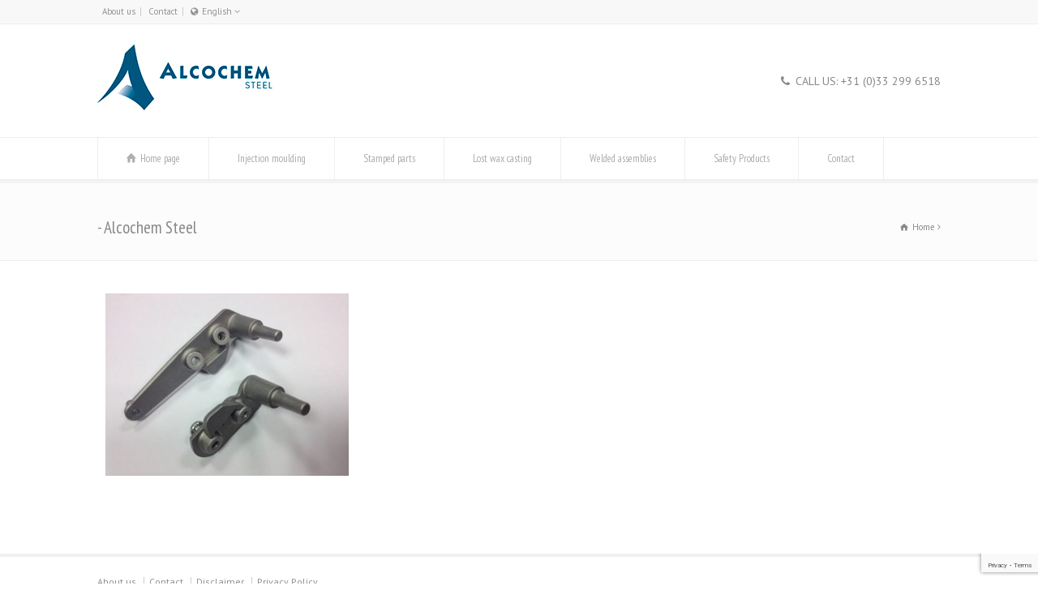

--- FILE ---
content_type: text/html; charset=UTF-8
request_url: https://www.alcochemsteel.nl/en/injection-moulding/attachment/img_2651/
body_size: 12226
content:
<!doctype html>
<html lang="en-US" class="no-js">
<head> 
<meta charset="UTF-8" />  
<meta name="viewport" content="width=device-width, initial-scale=1, maximum-scale=1">
<link rel="pingback" href="https://www.alcochemsteel.nl/xmlrpc.php">
<meta name='robots' content='index, follow, max-image-preview:large, max-snippet:-1, max-video-preview:-1' />
<link rel="alternate" hreflang="nl-nl" href="https://www.alcochemsteel.nl/spuitgieten/attachment/img_2651/" />
<link rel="alternate" hreflang="de-de" href="https://www.alcochemsteel.nl/de/druckguss/attachment/img_2651-2/" />
<link rel="alternate" hreflang="en-us" href="https://www.alcochemsteel.nl/en/injection-moulding/attachment/img_2651/" />
<link rel="alternate" hreflang="x-default" href="https://www.alcochemsteel.nl/spuitgieten/attachment/img_2651/" />
<!-- This site is optimized with the Yoast SEO plugin v24.2 - https://yoast.com/wordpress/plugins/seo/ -->
<title>- Alcochem Steel</title>
<link rel="canonical" href="https://www.alcochemsteel.nl/en/injection-moulding/attachment/img_2651/" />
<meta property="og:locale" content="en_US" />
<meta property="og:type" content="article" />
<meta property="og:title" content="- Alcochem Steel" />
<meta property="og:url" content="https://www.alcochemsteel.nl/en/injection-moulding/attachment/img_2651/" />
<meta property="og:site_name" content="Alcochem Steel" />
<meta property="og:image" content="https://www.alcochemsteel.nl/en/injection-moulding/attachment/img_2651/" />
<meta property="og:image:width" content="3264" />
<meta property="og:image:height" content="2448" />
<meta property="og:image:type" content="image/jpeg" />
<script type="application/ld+json" class="yoast-schema-graph">{"@context":"https://schema.org","@graph":[{"@type":"WebPage","@id":"https://www.alcochemsteel.nl/en/injection-moulding/attachment/img_2651/","url":"https://www.alcochemsteel.nl/en/injection-moulding/attachment/img_2651/","name":"- Alcochem Steel","isPartOf":{"@id":"https://www.alcochemsteel.nl/#website"},"primaryImageOfPage":{"@id":"https://www.alcochemsteel.nl/en/injection-moulding/attachment/img_2651/#primaryimage"},"image":{"@id":"https://www.alcochemsteel.nl/en/injection-moulding/attachment/img_2651/#primaryimage"},"thumbnailUrl":"https://www.alcochemsteel.nl/wp-content/uploads/IMG_2651.jpg","datePublished":"2014-09-05T07:35:08+00:00","dateModified":"2014-09-05T07:35:08+00:00","breadcrumb":{"@id":"https://www.alcochemsteel.nl/en/injection-moulding/attachment/img_2651/#breadcrumb"},"inLanguage":"en-US","potentialAction":[{"@type":"ReadAction","target":["https://www.alcochemsteel.nl/en/injection-moulding/attachment/img_2651/"]}]},{"@type":"ImageObject","inLanguage":"en-US","@id":"https://www.alcochemsteel.nl/en/injection-moulding/attachment/img_2651/#primaryimage","url":"https://www.alcochemsteel.nl/wp-content/uploads/IMG_2651.jpg","contentUrl":"https://www.alcochemsteel.nl/wp-content/uploads/IMG_2651.jpg"},{"@type":"BreadcrumbList","@id":"https://www.alcochemsteel.nl/en/injection-moulding/attachment/img_2651/#breadcrumb","itemListElement":[{"@type":"ListItem","position":1,"name":"Home","item":"https://www.alcochemsteel.nl/en/"},{"@type":"ListItem","position":2,"name":"Injection moulding","item":"https://www.alcochemsteel.nl/en/injection-moulding/"}]},{"@type":"WebSite","@id":"https://www.alcochemsteel.nl/#website","url":"https://www.alcochemsteel.nl/","name":"Alcochem Steel","description":"","potentialAction":[{"@type":"SearchAction","target":{"@type":"EntryPoint","urlTemplate":"https://www.alcochemsteel.nl/?s={search_term_string}"},"query-input":{"@type":"PropertyValueSpecification","valueRequired":true,"valueName":"search_term_string"}}],"inLanguage":"en-US"}]}</script>
<!-- / Yoast SEO plugin. -->
<link rel='dns-prefetch' href='//fonts.googleapis.com' />
<link rel='dns-prefetch' href='//www.googletagmanager.com' />
<link rel="alternate" type="application/rss+xml" title="Alcochem Steel &raquo; Feed" href="https://www.alcochemsteel.nl/en/feed/" />
<link rel="alternate" type="application/rss+xml" title="Alcochem Steel &raquo; Comments Feed" href="https://www.alcochemsteel.nl/en/comments/feed/" />
<link rel="alternate" type="application/rss+xml" title="Alcochem Steel &raquo;  Comments Feed" href="https://www.alcochemsteel.nl/en/injection-moulding/attachment/img_2651/feed/" />
<script type="text/javascript">
/* <![CDATA[ */
window._wpemojiSettings = {"baseUrl":"https:\/\/s.w.org\/images\/core\/emoji\/15.0.3\/72x72\/","ext":".png","svgUrl":"https:\/\/s.w.org\/images\/core\/emoji\/15.0.3\/svg\/","svgExt":".svg","source":{"concatemoji":"https:\/\/www.alcochemsteel.nl\/wp-includes\/js\/wp-emoji-release.min.js?ver=6.5.5"}};
/*! This file is auto-generated */
!function(i,n){var o,s,e;function c(e){try{var t={supportTests:e,timestamp:(new Date).valueOf()};sessionStorage.setItem(o,JSON.stringify(t))}catch(e){}}function p(e,t,n){e.clearRect(0,0,e.canvas.width,e.canvas.height),e.fillText(t,0,0);var t=new Uint32Array(e.getImageData(0,0,e.canvas.width,e.canvas.height).data),r=(e.clearRect(0,0,e.canvas.width,e.canvas.height),e.fillText(n,0,0),new Uint32Array(e.getImageData(0,0,e.canvas.width,e.canvas.height).data));return t.every(function(e,t){return e===r[t]})}function u(e,t,n){switch(t){case"flag":return n(e,"\ud83c\udff3\ufe0f\u200d\u26a7\ufe0f","\ud83c\udff3\ufe0f\u200b\u26a7\ufe0f")?!1:!n(e,"\ud83c\uddfa\ud83c\uddf3","\ud83c\uddfa\u200b\ud83c\uddf3")&&!n(e,"\ud83c\udff4\udb40\udc67\udb40\udc62\udb40\udc65\udb40\udc6e\udb40\udc67\udb40\udc7f","\ud83c\udff4\u200b\udb40\udc67\u200b\udb40\udc62\u200b\udb40\udc65\u200b\udb40\udc6e\u200b\udb40\udc67\u200b\udb40\udc7f");case"emoji":return!n(e,"\ud83d\udc26\u200d\u2b1b","\ud83d\udc26\u200b\u2b1b")}return!1}function f(e,t,n){var r="undefined"!=typeof WorkerGlobalScope&&self instanceof WorkerGlobalScope?new OffscreenCanvas(300,150):i.createElement("canvas"),a=r.getContext("2d",{willReadFrequently:!0}),o=(a.textBaseline="top",a.font="600 32px Arial",{});return e.forEach(function(e){o[e]=t(a,e,n)}),o}function t(e){var t=i.createElement("script");t.src=e,t.defer=!0,i.head.appendChild(t)}"undefined"!=typeof Promise&&(o="wpEmojiSettingsSupports",s=["flag","emoji"],n.supports={everything:!0,everythingExceptFlag:!0},e=new Promise(function(e){i.addEventListener("DOMContentLoaded",e,{once:!0})}),new Promise(function(t){var n=function(){try{var e=JSON.parse(sessionStorage.getItem(o));if("object"==typeof e&&"number"==typeof e.timestamp&&(new Date).valueOf()<e.timestamp+604800&&"object"==typeof e.supportTests)return e.supportTests}catch(e){}return null}();if(!n){if("undefined"!=typeof Worker&&"undefined"!=typeof OffscreenCanvas&&"undefined"!=typeof URL&&URL.createObjectURL&&"undefined"!=typeof Blob)try{var e="postMessage("+f.toString()+"("+[JSON.stringify(s),u.toString(),p.toString()].join(",")+"));",r=new Blob([e],{type:"text/javascript"}),a=new Worker(URL.createObjectURL(r),{name:"wpTestEmojiSupports"});return void(a.onmessage=function(e){c(n=e.data),a.terminate(),t(n)})}catch(e){}c(n=f(s,u,p))}t(n)}).then(function(e){for(var t in e)n.supports[t]=e[t],n.supports.everything=n.supports.everything&&n.supports[t],"flag"!==t&&(n.supports.everythingExceptFlag=n.supports.everythingExceptFlag&&n.supports[t]);n.supports.everythingExceptFlag=n.supports.everythingExceptFlag&&!n.supports.flag,n.DOMReady=!1,n.readyCallback=function(){n.DOMReady=!0}}).then(function(){return e}).then(function(){var e;n.supports.everything||(n.readyCallback(),(e=n.source||{}).concatemoji?t(e.concatemoji):e.wpemoji&&e.twemoji&&(t(e.twemoji),t(e.wpemoji)))}))}((window,document),window._wpemojiSettings);
/* ]]> */
</script>
<style id='wp-emoji-styles-inline-css' type='text/css'>
img.wp-smiley, img.emoji {
display: inline !important;
border: none !important;
box-shadow: none !important;
height: 1em !important;
width: 1em !important;
margin: 0 0.07em !important;
vertical-align: -0.1em !important;
background: none !important;
padding: 0 !important;
}
</style>
<!-- <link rel='stylesheet' id='wp-block-library-css' href='https://www.alcochemsteel.nl/wp-includes/css/dist/block-library/style.min.css?ver=6.5.5' type='text/css' media='all' /> -->
<link rel="stylesheet" type="text/css" href="//www.alcochemsteel.nl/wp-content/cache/wpfc-minified/jpqxmby0/dcvjp.css" media="all"/>
<style id='classic-theme-styles-inline-css' type='text/css'>
/*! This file is auto-generated */
.wp-block-button__link{color:#fff;background-color:#32373c;border-radius:9999px;box-shadow:none;text-decoration:none;padding:calc(.667em + 2px) calc(1.333em + 2px);font-size:1.125em}.wp-block-file__button{background:#32373c;color:#fff;text-decoration:none}
</style>
<style id='global-styles-inline-css' type='text/css'>
body{--wp--preset--color--black: #000000;--wp--preset--color--cyan-bluish-gray: #abb8c3;--wp--preset--color--white: #ffffff;--wp--preset--color--pale-pink: #f78da7;--wp--preset--color--vivid-red: #cf2e2e;--wp--preset--color--luminous-vivid-orange: #ff6900;--wp--preset--color--luminous-vivid-amber: #fcb900;--wp--preset--color--light-green-cyan: #7bdcb5;--wp--preset--color--vivid-green-cyan: #00d084;--wp--preset--color--pale-cyan-blue: #8ed1fc;--wp--preset--color--vivid-cyan-blue: #0693e3;--wp--preset--color--vivid-purple: #9b51e0;--wp--preset--gradient--vivid-cyan-blue-to-vivid-purple: linear-gradient(135deg,rgba(6,147,227,1) 0%,rgb(155,81,224) 100%);--wp--preset--gradient--light-green-cyan-to-vivid-green-cyan: linear-gradient(135deg,rgb(122,220,180) 0%,rgb(0,208,130) 100%);--wp--preset--gradient--luminous-vivid-amber-to-luminous-vivid-orange: linear-gradient(135deg,rgba(252,185,0,1) 0%,rgba(255,105,0,1) 100%);--wp--preset--gradient--luminous-vivid-orange-to-vivid-red: linear-gradient(135deg,rgba(255,105,0,1) 0%,rgb(207,46,46) 100%);--wp--preset--gradient--very-light-gray-to-cyan-bluish-gray: linear-gradient(135deg,rgb(238,238,238) 0%,rgb(169,184,195) 100%);--wp--preset--gradient--cool-to-warm-spectrum: linear-gradient(135deg,rgb(74,234,220) 0%,rgb(151,120,209) 20%,rgb(207,42,186) 40%,rgb(238,44,130) 60%,rgb(251,105,98) 80%,rgb(254,248,76) 100%);--wp--preset--gradient--blush-light-purple: linear-gradient(135deg,rgb(255,206,236) 0%,rgb(152,150,240) 100%);--wp--preset--gradient--blush-bordeaux: linear-gradient(135deg,rgb(254,205,165) 0%,rgb(254,45,45) 50%,rgb(107,0,62) 100%);--wp--preset--gradient--luminous-dusk: linear-gradient(135deg,rgb(255,203,112) 0%,rgb(199,81,192) 50%,rgb(65,88,208) 100%);--wp--preset--gradient--pale-ocean: linear-gradient(135deg,rgb(255,245,203) 0%,rgb(182,227,212) 50%,rgb(51,167,181) 100%);--wp--preset--gradient--electric-grass: linear-gradient(135deg,rgb(202,248,128) 0%,rgb(113,206,126) 100%);--wp--preset--gradient--midnight: linear-gradient(135deg,rgb(2,3,129) 0%,rgb(40,116,252) 100%);--wp--preset--font-size--small: 13px;--wp--preset--font-size--medium: 20px;--wp--preset--font-size--large: 36px;--wp--preset--font-size--x-large: 42px;--wp--preset--spacing--20: 0.44rem;--wp--preset--spacing--30: 0.67rem;--wp--preset--spacing--40: 1rem;--wp--preset--spacing--50: 1.5rem;--wp--preset--spacing--60: 2.25rem;--wp--preset--spacing--70: 3.38rem;--wp--preset--spacing--80: 5.06rem;--wp--preset--shadow--natural: 6px 6px 9px rgba(0, 0, 0, 0.2);--wp--preset--shadow--deep: 12px 12px 50px rgba(0, 0, 0, 0.4);--wp--preset--shadow--sharp: 6px 6px 0px rgba(0, 0, 0, 0.2);--wp--preset--shadow--outlined: 6px 6px 0px -3px rgba(255, 255, 255, 1), 6px 6px rgba(0, 0, 0, 1);--wp--preset--shadow--crisp: 6px 6px 0px rgba(0, 0, 0, 1);}:where(.is-layout-flex){gap: 0.5em;}:where(.is-layout-grid){gap: 0.5em;}body .is-layout-flex{display: flex;}body .is-layout-flex{flex-wrap: wrap;align-items: center;}body .is-layout-flex > *{margin: 0;}body .is-layout-grid{display: grid;}body .is-layout-grid > *{margin: 0;}:where(.wp-block-columns.is-layout-flex){gap: 2em;}:where(.wp-block-columns.is-layout-grid){gap: 2em;}:where(.wp-block-post-template.is-layout-flex){gap: 1.25em;}:where(.wp-block-post-template.is-layout-grid){gap: 1.25em;}.has-black-color{color: var(--wp--preset--color--black) !important;}.has-cyan-bluish-gray-color{color: var(--wp--preset--color--cyan-bluish-gray) !important;}.has-white-color{color: var(--wp--preset--color--white) !important;}.has-pale-pink-color{color: var(--wp--preset--color--pale-pink) !important;}.has-vivid-red-color{color: var(--wp--preset--color--vivid-red) !important;}.has-luminous-vivid-orange-color{color: var(--wp--preset--color--luminous-vivid-orange) !important;}.has-luminous-vivid-amber-color{color: var(--wp--preset--color--luminous-vivid-amber) !important;}.has-light-green-cyan-color{color: var(--wp--preset--color--light-green-cyan) !important;}.has-vivid-green-cyan-color{color: var(--wp--preset--color--vivid-green-cyan) !important;}.has-pale-cyan-blue-color{color: var(--wp--preset--color--pale-cyan-blue) !important;}.has-vivid-cyan-blue-color{color: var(--wp--preset--color--vivid-cyan-blue) !important;}.has-vivid-purple-color{color: var(--wp--preset--color--vivid-purple) !important;}.has-black-background-color{background-color: var(--wp--preset--color--black) !important;}.has-cyan-bluish-gray-background-color{background-color: var(--wp--preset--color--cyan-bluish-gray) !important;}.has-white-background-color{background-color: var(--wp--preset--color--white) !important;}.has-pale-pink-background-color{background-color: var(--wp--preset--color--pale-pink) !important;}.has-vivid-red-background-color{background-color: var(--wp--preset--color--vivid-red) !important;}.has-luminous-vivid-orange-background-color{background-color: var(--wp--preset--color--luminous-vivid-orange) !important;}.has-luminous-vivid-amber-background-color{background-color: var(--wp--preset--color--luminous-vivid-amber) !important;}.has-light-green-cyan-background-color{background-color: var(--wp--preset--color--light-green-cyan) !important;}.has-vivid-green-cyan-background-color{background-color: var(--wp--preset--color--vivid-green-cyan) !important;}.has-pale-cyan-blue-background-color{background-color: var(--wp--preset--color--pale-cyan-blue) !important;}.has-vivid-cyan-blue-background-color{background-color: var(--wp--preset--color--vivid-cyan-blue) !important;}.has-vivid-purple-background-color{background-color: var(--wp--preset--color--vivid-purple) !important;}.has-black-border-color{border-color: var(--wp--preset--color--black) !important;}.has-cyan-bluish-gray-border-color{border-color: var(--wp--preset--color--cyan-bluish-gray) !important;}.has-white-border-color{border-color: var(--wp--preset--color--white) !important;}.has-pale-pink-border-color{border-color: var(--wp--preset--color--pale-pink) !important;}.has-vivid-red-border-color{border-color: var(--wp--preset--color--vivid-red) !important;}.has-luminous-vivid-orange-border-color{border-color: var(--wp--preset--color--luminous-vivid-orange) !important;}.has-luminous-vivid-amber-border-color{border-color: var(--wp--preset--color--luminous-vivid-amber) !important;}.has-light-green-cyan-border-color{border-color: var(--wp--preset--color--light-green-cyan) !important;}.has-vivid-green-cyan-border-color{border-color: var(--wp--preset--color--vivid-green-cyan) !important;}.has-pale-cyan-blue-border-color{border-color: var(--wp--preset--color--pale-cyan-blue) !important;}.has-vivid-cyan-blue-border-color{border-color: var(--wp--preset--color--vivid-cyan-blue) !important;}.has-vivid-purple-border-color{border-color: var(--wp--preset--color--vivid-purple) !important;}.has-vivid-cyan-blue-to-vivid-purple-gradient-background{background: var(--wp--preset--gradient--vivid-cyan-blue-to-vivid-purple) !important;}.has-light-green-cyan-to-vivid-green-cyan-gradient-background{background: var(--wp--preset--gradient--light-green-cyan-to-vivid-green-cyan) !important;}.has-luminous-vivid-amber-to-luminous-vivid-orange-gradient-background{background: var(--wp--preset--gradient--luminous-vivid-amber-to-luminous-vivid-orange) !important;}.has-luminous-vivid-orange-to-vivid-red-gradient-background{background: var(--wp--preset--gradient--luminous-vivid-orange-to-vivid-red) !important;}.has-very-light-gray-to-cyan-bluish-gray-gradient-background{background: var(--wp--preset--gradient--very-light-gray-to-cyan-bluish-gray) !important;}.has-cool-to-warm-spectrum-gradient-background{background: var(--wp--preset--gradient--cool-to-warm-spectrum) !important;}.has-blush-light-purple-gradient-background{background: var(--wp--preset--gradient--blush-light-purple) !important;}.has-blush-bordeaux-gradient-background{background: var(--wp--preset--gradient--blush-bordeaux) !important;}.has-luminous-dusk-gradient-background{background: var(--wp--preset--gradient--luminous-dusk) !important;}.has-pale-ocean-gradient-background{background: var(--wp--preset--gradient--pale-ocean) !important;}.has-electric-grass-gradient-background{background: var(--wp--preset--gradient--electric-grass) !important;}.has-midnight-gradient-background{background: var(--wp--preset--gradient--midnight) !important;}.has-small-font-size{font-size: var(--wp--preset--font-size--small) !important;}.has-medium-font-size{font-size: var(--wp--preset--font-size--medium) !important;}.has-large-font-size{font-size: var(--wp--preset--font-size--large) !important;}.has-x-large-font-size{font-size: var(--wp--preset--font-size--x-large) !important;}
.wp-block-navigation a:where(:not(.wp-element-button)){color: inherit;}
:where(.wp-block-post-template.is-layout-flex){gap: 1.25em;}:where(.wp-block-post-template.is-layout-grid){gap: 1.25em;}
:where(.wp-block-columns.is-layout-flex){gap: 2em;}:where(.wp-block-columns.is-layout-grid){gap: 2em;}
.wp-block-pullquote{font-size: 1.5em;line-height: 1.6;}
</style>
<!-- <link rel='stylesheet' id='wpml-blocks-css' href='https://www.alcochemsteel.nl/wp-content/plugins/sitepress-multilingual-cms/dist/css/blocks/styles.css?ver=4.6.15' type='text/css' media='all' /> -->
<!-- <link rel='stylesheet' id='contact-form-7-css' href='https://www.alcochemsteel.nl/wp-content/plugins/contact-form-7/includes/css/styles.css?ver=5.9.8' type='text/css' media='all' /> -->
<!-- <link rel='stylesheet' id='wpbits-afe-pro-afe-styles-css' href='https://www.alcochemsteel.nl/wp-content/plugins/wpbits-addons-for-elementor-pro/afe/assets/css/afe-styles.min.css?ver=1.0.4' type='text/css' media='all' /> -->
<!-- <link rel='stylesheet' id='wpb-lib-frontend-css' href='https://www.alcochemsteel.nl/wp-content/plugins/wpbits-addons-for-elementor/assets/css/frontend.min.css?ver=1.5.1' type='text/css' media='all' /> -->
<!-- <link rel='stylesheet' id='wpml-legacy-dropdown-0-css' href='https://www.alcochemsteel.nl/wp-content/plugins/sitepress-multilingual-cms/templates/language-switchers/legacy-dropdown/style.min.css?ver=1' type='text/css' media='all' /> -->
<link rel="stylesheet" type="text/css" href="//www.alcochemsteel.nl/wp-content/cache/wpfc-minified/7mm5ae3g/dcvjp.css" media="all"/>
<style id='wpml-legacy-dropdown-0-inline-css' type='text/css'>
.wpml-ls-statics-shortcode_actions{background-color:#eeeeee;}.wpml-ls-statics-shortcode_actions, .wpml-ls-statics-shortcode_actions .wpml-ls-sub-menu, .wpml-ls-statics-shortcode_actions a {border-color:#cdcdcd;}.wpml-ls-statics-shortcode_actions a, .wpml-ls-statics-shortcode_actions .wpml-ls-sub-menu a, .wpml-ls-statics-shortcode_actions .wpml-ls-sub-menu a:link, .wpml-ls-statics-shortcode_actions li:not(.wpml-ls-current-language) .wpml-ls-link, .wpml-ls-statics-shortcode_actions li:not(.wpml-ls-current-language) .wpml-ls-link:link {color:#444444;background-color:#ffffff;}.wpml-ls-statics-shortcode_actions a, .wpml-ls-statics-shortcode_actions .wpml-ls-sub-menu a:hover,.wpml-ls-statics-shortcode_actions .wpml-ls-sub-menu a:focus, .wpml-ls-statics-shortcode_actions .wpml-ls-sub-menu a:link:hover, .wpml-ls-statics-shortcode_actions .wpml-ls-sub-menu a:link:focus {color:#000000;background-color:#eeeeee;}.wpml-ls-statics-shortcode_actions .wpml-ls-current-language > a {color:#444444;background-color:#ffffff;}.wpml-ls-statics-shortcode_actions .wpml-ls-current-language:hover>a, .wpml-ls-statics-shortcode_actions .wpml-ls-current-language>a:focus {color:#000000;background-color:#eeeeee;}
</style>
<!-- <link rel='stylesheet' id='cms-navigation-style-base-css' href='https://www.alcochemsteel.nl/wp-content/plugins/wpml-cms-nav/res/css/cms-navigation-base.css?ver=1.5.5' type='text/css' media='screen' /> -->
<!-- <link rel='stylesheet' id='cms-navigation-style-css' href='https://www.alcochemsteel.nl/wp-content/plugins/wpml-cms-nav/res/css/cms-navigation.css?ver=1.5.5' type='text/css' media='screen' /> -->
<link rel="stylesheet" type="text/css" href="//www.alcochemsteel.nl/wp-content/cache/wpfc-minified/l10tce2i/dcvjp.css" media="screen"/>
<!-- <link rel='stylesheet' id='normalize-css' href='https://www.alcochemsteel.nl/wp-content/themes/rttheme18/css/normalize.css?ver=6.5.5' type='text/css' media='all' /> -->
<!-- <link rel='stylesheet' id='theme-framework-css' href='https://www.alcochemsteel.nl/wp-content/themes/rttheme18/css/rt-css-framework.css?ver=6.5.5' type='text/css' media='all' /> -->
<!-- <link rel='stylesheet' id='fontello-css' href='https://www.alcochemsteel.nl/wp-content/themes/rttheme18/css/fontello/css/fontello.css?ver=6.5.5' type='text/css' media='all' /> -->
<!-- <link rel='stylesheet' id='jackbox-css' href='https://www.alcochemsteel.nl/wp-content/themes/rttheme18/js/lightbox/css/jackbox.min.css?ver=6.5.5' type='text/css' media='all' /> -->
<!-- <link rel='stylesheet' id='theme-style-all-css' href='https://www.alcochemsteel.nl/wp-content/themes/rttheme18/css/style.css?ver=6.5.5' type='text/css' media='all' /> -->
<!-- <link rel='stylesheet' id='jquery-owl-carousel-css' href='https://www.alcochemsteel.nl/wp-content/themes/rttheme18/css/owl.carousel.css?ver=6.5.5' type='text/css' media='all' /> -->
<!-- <link rel='stylesheet' id='flex-slider-css-css' href='https://www.alcochemsteel.nl/wp-content/themes/rttheme18/css/flexslider.css?ver=6.5.5' type='text/css' media='all' /> -->
<!-- <link rel='stylesheet' id='progression-player-css' href='https://www.alcochemsteel.nl/wp-content/themes/rttheme18/js/video_player/progression-player.css?ver=6.5.5' type='text/css' media='all' /> -->
<!-- <link rel='stylesheet' id='progression-skin-minimal-light-css' href='https://www.alcochemsteel.nl/wp-content/themes/rttheme18/js/video_player/skin-minimal-light.css?ver=6.5.5' type='text/css' media='all' /> -->
<!-- <link rel='stylesheet' id='isotope-css-css' href='https://www.alcochemsteel.nl/wp-content/themes/rttheme18/css/isotope.css?ver=6.5.5' type='text/css' media='all' /> -->
<!-- <link rel='stylesheet' id='jquery-colortip-css' href='https://www.alcochemsteel.nl/wp-content/themes/rttheme18/css/colortip-1.0-jquery.css?ver=6.5.5' type='text/css' media='all' /> -->
<!-- <link rel='stylesheet' id='animate-css' href='https://www.alcochemsteel.nl/wp-content/themes/rttheme18/css/animate.css?ver=6.5.5' type='text/css' media='all' /> -->
<link rel="stylesheet" type="text/css" href="//www.alcochemsteel.nl/wp-content/cache/wpfc-minified/7b13gm0p/dcvjp.css" media="all"/>
<!--[if IE 7]>
<link rel='stylesheet' id='theme-ie7-css' href='https://www.alcochemsteel.nl/wp-content/themes/rttheme18/css/ie7.css?ver=6.5.5' type='text/css' media='all' />
<![endif]-->
<!--[if lt IE 9]>
<link rel='stylesheet' id='theme-ltie9-css' href='https://www.alcochemsteel.nl/wp-content/themes/rttheme18/css/before_ie9.css?ver=6.5.5' type='text/css' media='all' />
<![endif]-->
<!-- <link rel='stylesheet' id='slb_core-css' href='https://www.alcochemsteel.nl/wp-content/plugins/simple-lightbox/client/css/app.css?ver=2.9.3' type='text/css' media='all' /> -->
<!-- <link rel='stylesheet' id='theme-skin-css' href='https://www.alcochemsteel.nl/wp-content/themes/rttheme18/css/blue-style.css?ver=6.5.5' type='text/css' media='all' /> -->
<link rel="stylesheet" type="text/css" href="//www.alcochemsteel.nl/wp-content/cache/wpfc-minified/g2nnt24h/dcvjp.css" media="all"/>
<style id='theme-skin-inline-css' type='text/css'>
#navigation_bar > ul > li > a{font-family:'PT Sans Narrow',sans-serif;font-weight:normal !important}.flex-caption,.pricing_table .table_wrap ul > li.caption,.pricing_table .table_wrap.highlight ul > li.caption,.banner p,.sidebar .featured_article_title,.footer_widgets_row .featured_article_title,.latest-news a.title,h1,h2,h3,h4,h5{font-family:'PT Sans Narrow',sans-serif;font-weight:normal}body,#navigation_bar > ul > li > a span,.product_info h5,.product_item_holder h5,#slogan_text{font-family:'PT Sans',sans-serif;font-weight:400 !important}.testimonial .text,blockquote p{font-family:'PT Serif',sans-serif;font-weight:normal !important}h6{font-size:15px}#navigation_bar > ul > li > a{font-size:13px}body{font-size:15px}#navigation_bar > ul > li > a,#navigation .sub-menu li a,#navigation .multicolumn-holder a,#navigation .multicolumn-holder .column-heading > span,#navigation .multicolumn-holder .column-heading > a,#navigation .multicolumn-holder a:hover,#navigation ul.sub-menu li:hover > a{color:#aeaeae}#navigation .multicolumn-holder a:hover{opacity:0.8}#navigation_bar > ul > li.current_page_item,#navigation_bar > ul > li.current-menu-ancestor,#navigation_bar > ul > li:hover,#navigation ul.sub-menu li a:hover{background-color:#00577d}#navigation ul.sub-menu li:hover > a{opacity:0.8;background-color:transparent}.content_block_background div.date_box,.content_block_background .post_data span,.content_block_background hr,.content_block_background .vertical_tabs .tabs_wrap,.content_block_background .vertical_tabs ul.tabs li,.content_block_background .vertical_tabs div.pane,.content_block_background .tabs_wrap .tabs li,.content_block_background .banner.withborder,.content_block_background .rt_form input[type="text"],.content_block_background .rt_form select,.content_block_background .rt_form textarea,.content_block_background .sidebar .widget,.content_block_background section.content.left,.content_block_background .tab-style-two,.content_block_background .product_images,.content_block_background .rounded_carousel_holder,.content_block_background .rt_comments .comment-holder,.content_block_background .rt_comments .commentlist > li:before,.content_block_background .rt_comments .commentlist .children > li:before,.content_block_background .rt_comments .commentlist .children > li:after,.content_block_background .wooselect,.content_block_background section.content.right,.content_block_background .info_box,.content_block_background .woocommerce #reviews #comments ol.commentlist li .comment-text,.woocommerce-page .content_block_background #reviews #comments ol.commentlist li .comment-text,.content_block_background ul.page-numbers,.content_block_background .page-numbers li a,.content_block_background .page-numbers li > span,.content_block_background .woocommerce table.shop_table td,.woocommerce-page .content_block_background table.shop_table td,.content_block_background .woocommerce table.shop_table,.woocommerce-page .content_block_background table.shop_table,.content_block_background table th,.content_block_background table td,.content_block_background .woocommerce .cart-collaterals .cart_totals tr td,.woocommerce-page .content_block_background .cart-collaterals .cart_totals tr td,.content_block_background .woocommerce .cart-collaterals .cart_totals tr th,.woocommerce-page .content_block_background .cart-collaterals .cart_totals tr th,.woocommerce .content_block_background div.product div.images,.woocommerce .content_block_background .woocommerce-MyAccount-navigation > ul,.woocommerce .content_block_background .woocommerce-MyAccount-navigation > ul > li:not(:last-child) > a,.content_block_background table,.content_block_background .rt-toggle ol li .toggle-content,.content_block_background .footer .featured_article_title,.content_block_background .with_borders > .box,.content_block_background .price ins,.content_block_background .content.left .tab-style-three,.content_block_background .content.right .tab-style-three,#container .content_block_background .sidebar .widget,.content_block_background .filter_navigation,.content_block_background .filter_navigation li a,.content_block_background .portfolio_item_holder,.content_block_background div.breadcrumb,.content_block_background .product_images .slider-carousel,.content_block_background .hr:after,.content_block_background .content_block.archives .head_text h1:after,.content_block_background .content_block.archives .head_text h2:after,.content_block_background .horizontal_chained_contents .chanied_media_holder:after,.content_block_background .chained_contents > ul:after,.content_block_background .chained_contents > ul .chanied_media_holder:before,.content_block_background .woocommerce-MyAccount-navigation > ul,.content_block_background .woocommerce-MyAccount-navigation > ul > li:not(:last-child) > a{border-color:#00577d}.content_block_background .blog_list .post_data,.content_block_background div.date_box .year,.content_block_background .rt-toggle ol,.content_block_background .woocommerce .widget_shopping_cart .total,.woocommerce-page .content_block_background .widget_shopping_cart .total,.content_block_background li.comment #respond{border-top-color:#00577d}.content_block_background .vertical_tabs ul.tabs a.current,.content_block_background .vertical_tabs ul.tabs a.current:hover,.content_block_background .vertical_tabs ul.tabs a:hover,.content_block_background .vertical_tabs ul.tabs li.current a,.content_block_background .rt-toggle ol li,.content_block_background .tabs_wrap .tabs,.content_block_background .line,.content_block_background .woocommerce ul.cart_list li:after,.content_block_background .woocommerce ul.product_list_widget li:after,.woocommerce-page .content_block_background ul.cart_list li:after,.woocommerce-page .content_block_background ul.product_list_widget li:after,.content_block_background .widget_archive ul li,.content_block_background .widget_links ul li,.content_block_background .widget_nav_menu ul li,.content_block_background .widget_categories ul li,.content_block_background .widget_meta ul li,.content_block_background .widget_recent_entries ul li,.content_block_background .widget_pages ul li,.content_block_background .widget_rss ul li,.content_block_background .widget_recent_comments ul li,.content_block_background .widget_product_categories ul li,.content_block_background .small_box .blog-head-line{border-bottom-color:#00577d}.content_block_background hr,.content_block_background blockquote p:first-child:before,.content_block_background blockquote p:last-child:after,.content_block_background .testimonial .text .icon-quote-left,.content_block_background .testimonial .text .icon-quote-right,.content_block_background .title_line:before,.content_block_background .woocommerce ul.cart_list li:before,.content_block_background .woocommerce ul.product_list_widget li:before,.woocommerce-page .content_block_background ul.cart_list li:before,.woocommerce-page .content_block_background ul.product_list_widget li:before,.content_block_background .woocommerce .star-rating:before,.woocommerce-page .content_block_background .star-rating:before,.content_block_background .filter_navigation:before,.content_block_background .filter_navigation:after,.content_block_background .heading-style-2:before,.content_block_background .heading-style-2:after,.content_block_background .hr:after,.content_block_background .content_block.archives .head_text h1:after,.content_block_background .content_block.archives .head_text h2:after{color:#00577d}.content_block_background .title_line:before,.content_block_background .rt_form input:focus,.content_block_background .rt_form select:focus,.content_block_background .rt_form textarea:focus,.content_block_background .rt_comments ol.commentlist li .comment-body .comment-meta .comment-reply,.content_block_background .title_line .featured_article_title:after,.content_block_background .filter_navigation:before,.content_block_background .filter_navigation:after,.content_block_background .heading-style-2:before,.content_block_background .heading-style-2:after,.content_block_background .chained_contents > ul .chanied_media_holder:after{background-color:#00577d}.content_block_background .with_borders > .last-row.box:last-child,.content_block_background .with_borders > .box.last,.content_block_background .with_effect.with_borders .box:hover .product_info{box-shadow:1px 0 0 #00577d}.content_block_background .tab-style-three ul.tabs{box-shadow:0 -1px 0 #00577d inset}.content_block_background .rt_form input[type="text"],.content_block_background .rt_form input[type="email"],.content_block_background .rt_form select,.content_block_background .rt_form textarea,.content_block_background .wpcf7 input[type="text"],.content_block_background .wpcf7 input[type="email"],.content_block_background .wpcf7 select,.content_block_background .wpcf7 textarea{box-shadow:1px 2px 0 rgba(0,0,0,0.03)}@media only screen and (min-width:960px){.header-design2 .default_position #navigation_bar > ul > li > a{line-height:80px}.header-design2 #logo img{max-height:60px}.header-design2  #logo h1,.header-design2  #logo h1 a{padding:0;line-height:60px}.header-design2 .section_logo > section{display:table;height:60px}.header-design2 #logo > a{display:table-cell;vertical-align:middle}}
</style>
<link rel='stylesheet' id='menu-css' href='//fonts.googleapis.com/css?family=PT+Sans+Narrow&#038;subset=latin%2Clatin-ext&#038;ver=1.0.0' type='text/css' media='all' />
<link rel='stylesheet' id='body-css' href='//fonts.googleapis.com/css?family=PT+Sans%3A400%2C400italic&#038;ver=1.0.0' type='text/css' media='all' />
<link rel='stylesheet' id='serif-css' href='//fonts.googleapis.com/css?family=PT+Serif&#038;ver=1.0.0' type='text/css' media='all' />
<link rel='stylesheet' id='theme-style-css' href='https://www.alcochemsteel.nl/wp-content/themes/rttheme18/style.css?ver=6.5.5' type='text/css' media='all' />
<script src='//www.alcochemsteel.nl/wp-content/cache/wpfc-minified/9auogw5r/dcvjp.js' type="text/javascript"></script>
<!-- <script type="text/javascript" src="https://www.alcochemsteel.nl/wp-includes/js/jquery/jquery.min.js?ver=3.7.1" id="jquery-core-js"></script> -->
<!-- <script type="text/javascript" src="https://www.alcochemsteel.nl/wp-includes/js/jquery/jquery-migrate.min.js?ver=3.4.1" id="jquery-migrate-js"></script> -->
<!-- <script type="text/javascript" src="https://www.alcochemsteel.nl/wp-content/plugins/sitepress-multilingual-cms/templates/language-switchers/legacy-dropdown/script.min.js?ver=1" id="wpml-legacy-dropdown-0-js"></script> -->
<!-- <script type="text/javascript" src="https://www.alcochemsteel.nl/wp-content/themes/rttheme18/js/modernizr.min.js?ver=6.5.5" id="modernizr-js"></script> -->
<script type="text/javascript" id="wpml-browser-redirect-js-extra">
/* <![CDATA[ */
var wpml_browser_redirect_params = {"pageLanguage":"en","languageUrls":{"nl_nl":"https:\/\/www.alcochemsteel.nl\/spuitgieten\/attachment\/img_2651\/","nl":"https:\/\/www.alcochemsteel.nl\/spuitgieten\/attachment\/img_2651\/","de_de":"https:\/\/www.alcochemsteel.nl\/de\/druckguss\/attachment\/img_2651-2\/","de":"https:\/\/www.alcochemsteel.nl\/de\/druckguss\/attachment\/img_2651-2\/","en_us":"https:\/\/www.alcochemsteel.nl\/en\/injection-moulding\/attachment\/img_2651\/","en":"https:\/\/www.alcochemsteel.nl\/en\/injection-moulding\/attachment\/img_2651\/","us":"https:\/\/www.alcochemsteel.nl\/en\/injection-moulding\/attachment\/img_2651\/"},"cookie":{"name":"_icl_visitor_lang_js","domain":"www.alcochemsteel.nl","path":"\/","expiration":24}};
/* ]]> */
</script>
<script src='//www.alcochemsteel.nl/wp-content/cache/wpfc-minified/1r1b96nf/dcvjp.js' type="text/javascript"></script>
<!-- <script type="text/javascript" src="https://www.alcochemsteel.nl/wp-content/plugins/sitepress-multilingual-cms/dist/js/browser-redirect/app.js?ver=4.6.15" id="wpml-browser-redirect-js"></script> -->
<link rel="https://api.w.org/" href="https://www.alcochemsteel.nl/en/wp-json/" /><link rel="alternate" type="application/json" href="https://www.alcochemsteel.nl/en/wp-json/wp/v2/media/3070" /><link rel="EditURI" type="application/rsd+xml" title="RSD" href="https://www.alcochemsteel.nl/xmlrpc.php?rsd" />
<link rel='shortlink' href='https://www.alcochemsteel.nl/en/?p=3070' />
<link rel="alternate" type="application/json+oembed" href="https://www.alcochemsteel.nl/en/wp-json/oembed/1.0/embed?url=https%3A%2F%2Fwww.alcochemsteel.nl%2Fen%2Finjection-moulding%2Fattachment%2Fimg_2651%2F" />
<link rel="alternate" type="text/xml+oembed" href="https://www.alcochemsteel.nl/en/wp-json/oembed/1.0/embed?url=https%3A%2F%2Fwww.alcochemsteel.nl%2Fen%2Finjection-moulding%2Fattachment%2Fimg_2651%2F&#038;format=xml" />
<meta name="generator" content="WPML ver:4.6.15 stt:39,1,3;" />
<meta name="generator" content="Site Kit by Google 1.130.0" /><!--[if lt IE 9]><script src="https://www.alcochemsteel.nl/wp-content/themes/rttheme18/js/html5shiv.js"></script><![endif]--><!--[if gte IE 9]> <style type="text/css"> .gradient { filter: none; } </style> <![endif]--><meta name="generator" content="Elementor 3.22.3; features: e_optimized_assets_loading, e_optimized_css_loading, additional_custom_breakpoints; settings: css_print_method-external, google_font-enabled, font_display-swap">
<meta name="generator" content="Powered by Slider Revolution 6.6.14 - responsive, Mobile-Friendly Slider Plugin for WordPress with comfortable drag and drop interface." />
<link rel="icon" href="https://www.alcochemsteel.nl/wp-content/uploads/favicon-alcochem.jpg" sizes="32x32" />
<link rel="icon" href="https://www.alcochemsteel.nl/wp-content/uploads/favicon-alcochem.jpg" sizes="192x192" />
<link rel="apple-touch-icon" href="https://www.alcochemsteel.nl/wp-content/uploads/favicon-alcochem.jpg" />
<meta name="msapplication-TileImage" content="https://www.alcochemsteel.nl/wp-content/uploads/favicon-alcochem.jpg" />
<script>function setREVStartSize(e){
//window.requestAnimationFrame(function() {
window.RSIW = window.RSIW===undefined ? window.innerWidth : window.RSIW;
window.RSIH = window.RSIH===undefined ? window.innerHeight : window.RSIH;
try {
var pw = document.getElementById(e.c).parentNode.offsetWidth,
newh;
pw = pw===0 || isNaN(pw) || (e.l=="fullwidth" || e.layout=="fullwidth") ? window.RSIW : pw;
e.tabw = e.tabw===undefined ? 0 : parseInt(e.tabw);
e.thumbw = e.thumbw===undefined ? 0 : parseInt(e.thumbw);
e.tabh = e.tabh===undefined ? 0 : parseInt(e.tabh);
e.thumbh = e.thumbh===undefined ? 0 : parseInt(e.thumbh);
e.tabhide = e.tabhide===undefined ? 0 : parseInt(e.tabhide);
e.thumbhide = e.thumbhide===undefined ? 0 : parseInt(e.thumbhide);
e.mh = e.mh===undefined || e.mh=="" || e.mh==="auto" ? 0 : parseInt(e.mh,0);
if(e.layout==="fullscreen" || e.l==="fullscreen")
newh = Math.max(e.mh,window.RSIH);
else{
e.gw = Array.isArray(e.gw) ? e.gw : [e.gw];
for (var i in e.rl) if (e.gw[i]===undefined || e.gw[i]===0) e.gw[i] = e.gw[i-1];
e.gh = e.el===undefined || e.el==="" || (Array.isArray(e.el) && e.el.length==0)? e.gh : e.el;
e.gh = Array.isArray(e.gh) ? e.gh : [e.gh];
for (var i in e.rl) if (e.gh[i]===undefined || e.gh[i]===0) e.gh[i] = e.gh[i-1];
var nl = new Array(e.rl.length),
ix = 0,
sl;
e.tabw = e.tabhide>=pw ? 0 : e.tabw;
e.thumbw = e.thumbhide>=pw ? 0 : e.thumbw;
e.tabh = e.tabhide>=pw ? 0 : e.tabh;
e.thumbh = e.thumbhide>=pw ? 0 : e.thumbh;
for (var i in e.rl) nl[i] = e.rl[i]<window.RSIW ? 0 : e.rl[i];
sl = nl[0];
for (var i in nl) if (sl>nl[i] && nl[i]>0) { sl = nl[i]; ix=i;}
var m = pw>(e.gw[ix]+e.tabw+e.thumbw) ? 1 : (pw-(e.tabw+e.thumbw)) / (e.gw[ix]);
newh =  (e.gh[ix] * m) + (e.tabh + e.thumbh);
}
var el = document.getElementById(e.c);
if (el!==null && el) el.style.height = newh+"px";
el = document.getElementById(e.c+"_wrapper");
if (el!==null && el) {
el.style.height = newh+"px";
el.style.display = "block";
}
} catch(e){
console.log("Failure at Presize of Slider:" + e)
}
//});
};</script>
</head>
<body class="attachment attachment-template-default single single-attachment postid-3070 attachmentid-3070 attachment-jpeg  menu-style-one wide rt_content_animations header-design1 elementor-default elementor-kit-3476">
<script type="text/javascript">
/* <![CDATA[ */ 
document.getElementsByTagName("html")[0].className.replace(/\no-js\b/, "js");
window.onerror=function(){				
document.getElementById("rt_loading").removeAttribute("class");
}			 	
/* ]]> */	
</script> 
<!-- background wrapper -->
<div id="container">   
<!-- mobile actions -->
<section id="mobile_bar" class="clearfix">
<div class="mobile_menu_control icon-menu"></div>
<div class="top_bar_control icon-cog"></div>    
</section>
<!-- / end section #mobile_bar -->    
<!-- top bar -->
<section id="top_bar" class="clearfix">
<div class="top_bar_container">    
<ul id="top_navigation" class="top_links">
<!--  top links -->
<li id="menu-item-2877" class="menu-item menu-item-type-post_type menu-item-object-page menu-item-2877"><a title="Over ons" href="https://www.alcochemsteel.nl/en/about-us/">About us</a></li>
<li id="menu-item-2878" class="menu-item menu-item-type-post_type menu-item-object-page menu-item-2878"><a title="Contact" href="https://www.alcochemsteel.nl/en/contact/">Contact</a></li>
<!-- / end ul .top_links --> 
<li class="languages icon-globe-1">English <span class="icon-angle-down"></span><ul class="flags"><li><img src="https://www.alcochemsteel.nl/wp-content/plugins/sitepress-multilingual-cms/res/flags/nl.png" height="12" alt="nl" width="18" /> <a href="https://www.alcochemsteel.nl/spuitgieten/attachment/img_2651/" title="Nederlands"><span>Nederlands</span></a></li><li><img src="https://www.alcochemsteel.nl/wp-content/plugins/sitepress-multilingual-cms/res/flags/en.png" height="12" alt="en" width="18" /> <a href="https://www.alcochemsteel.nl/en/injection-moulding/attachment/img_2651/" title="English"><span>English</span></a></li><li><img src="https://www.alcochemsteel.nl/wp-content/plugins/sitepress-multilingual-cms/res/flags/de.png" height="12" alt="de" width="18" /> <a href="https://www.alcochemsteel.nl/de/druckguss/attachment/img_2651-2/" title="Deutsch"><span>Deutsch</span></a></li></ul></li>		  
</ul>
</div><!-- / end div .top_bar_container -->    
</section><!-- / end section #top_bar -->    
<!-- header -->
<header id="header"> 
<!-- header contents -->
<section id="header_contents" class="clearfix">
<section class="section_logo logo_left three">			 
<!-- logo -->
<section id="logo">			 
<a href="https://www.alcochemsteel.nl/en/" title="Alcochem Steel"><img loading="lazy" src="https://www.alcochemsteel.nl/wp-content/uploads/Alcochem-Steel-logo302_217.jpg" alt="Alcochem Steel" data-retina="" /></a> 
</section><!-- end section #logo -->
</section><!-- end section #logo -->	
<section class="section_widget first three"></section><!-- end section .section_widget --><section class="section_widget second three">
<section id="slogan_text" class="right_side ">
<span class="icon-phone icon"></span> CALL US: +31 (0)33 299 6518
</section></section><!-- end section .section_widget -->
</section><!-- end section #header_contents -->  	
<!-- navigation -->   
<div class="nav_shadow sticky"><div class="nav_border"> 
<nav id="navigation_bar" class="navigation  with_small_logo"><div id="sticky_logo"><a href="https://www.alcochemsteel.nl/en/" title="Alcochem Steel"><img loading="lazy" src="https://www.alcochemsteel.nl/wp-content/uploads/Alcochem-Steel-logo302_217.jpg" alt="Alcochem Steel" /></a></div><ul id="navigation" class="menu"><li id='menu-item-2866'  class=" menu-item menu-item-type-post_type menu-item-object-page menu-item-home top-level-0" data-column-size='0'><a  class="icon-home" href="https://www.alcochemsteel.nl/en/">Home page</a> </li>
<li id='menu-item-2867'  class="menu-item menu-item-type-post_type menu-item-object-page top-level-1" data-column-size='0'><a  title="Injection moulding" href="https://www.alcochemsteel.nl/en/injection-moulding/">Injection moulding</a> </li>
<li id='menu-item-2868'  class="menu-item menu-item-type-post_type menu-item-object-page top-level-2" data-column-size='0'><a  title="Stamped parts" href="https://www.alcochemsteel.nl/en/stamped-parts/">Stamped parts</a> </li>
<li id='menu-item-2869'  class="menu-item menu-item-type-post_type menu-item-object-page top-level-3" data-column-size='0'><a  title="Lost wax casting" href="https://www.alcochemsteel.nl/en/lost-wax-casting/">Lost wax casting</a> </li>
<li id='menu-item-2870'  class="menu-item menu-item-type-post_type menu-item-object-page top-level-4" data-column-size='0'><a  title="Welded assemblies" href="https://www.alcochemsteel.nl/en/welded-assemblies/">Welded assemblies</a> </li>
<li id='menu-item-2871'  class="menu-item menu-item-type-post_type menu-item-object-page top-level-5" data-column-size='0'><a  title="Safety Products" href="https://www.alcochemsteel.nl/en/safety-products/">Safety Products</a> </li>
<li id='menu-item-2872'  class="menu-item menu-item-type-post_type menu-item-object-page top-level-6" data-column-size='0'><a  title="Contact" href="https://www.alcochemsteel.nl/en/contact/">Contact</a> </li>
</ul> 
</nav>
</div></div>
<!-- / navigation  --> 
</header><!-- end tag #header --> 	
<!-- content holder --> 
<div class="content_holder">
<section class="top_content clearfix"><section class="info_bar clearfix "><section class="heading"><h1>- Alcochem Steel</h1></section> <section class="breadcrumb"> <ol vocab="http://schema.org/" typeof="BreadcrumbList">
<li property="itemListElement" typeof="ListItem">
<a property="item" typeof="WebPage" class="icon-home" href="https://www.alcochemsteel.nl/en/"><span property="name">Home</span></a>
<meta property="position" content="1"></li>
<span class="icon-angle-right"></span> </ol>
</section></section></section>		
<div class="content_second_background">
<div class="content_area clearfix"> 
<section class="content_block_background">
<section class="content_block clearfix">
<section class="content full post-3070 attachment type-attachment status-inherit hentry" >	
<div class="row">	
<section class="content_block_background">
<section id="row-3070" class="content_block clearfix">
<section id="content-3070" class="content full post-3070 attachment type-attachment status-inherit hentry" >		
<div class="row">
<!-- blog box-->
<article class="blog_list single" id="post-3070">
<div class="article_content clearfix entry-content"> 
<p class="attachment"><a href="https://www.alcochemsteel.nl/wp-content/uploads/IMG_2651.jpg" data-slb-active="1" data-slb-asset="16913941" data-slb-internal="0" data-slb-group="3070"><img fetchpriority="high" decoding="async" width="300" height="225" src="https://www.alcochemsteel.nl/wp-content/uploads/IMG_2651-300x225.jpg" class="attachment-medium size-medium" alt="" srcset="https://www.alcochemsteel.nl/wp-content/uploads/IMG_2651-300x225.jpg 300w, https://www.alcochemsteel.nl/wp-content/uploads/IMG_2651-1024x768.jpg 1024w" sizes="(max-width: 300px) 100vw, 300px" /></a></p>
<!-- updated--> 
<span class="updated hidden">5 September 2014</span>
</div> 
</article> 
<!-- / blog box-->
</div>
</section><!-- / end section .content -->  	
</section>
</section>
	</div></section></section></section>
</div><!-- / end div .content_area -->  
<div class="content_footer footer_widgets_holder"><section class="footer_widgets clearfix"></section></div>			</div><!-- / end div .content_second_background -->  
</div><!-- / end div .content_holder -->  
</div><!-- end div #container --> 
<!-- footer -->
<footer id="footer">
<!-- footer info -->
<div class="footer_info">       
<!-- left side -->
<div class="part1">
<!-- footer nav -->
<ul id="footer_links" class="footer_links"><li id="menu-item-2873" class="menu-item menu-item-type-post_type menu-item-object-page menu-item-2873"><a href="https://www.alcochemsteel.nl/en/about-us/">About us</a></li>
<li id="menu-item-2874" class="menu-item menu-item-type-post_type menu-item-object-page menu-item-2874"><a href="https://www.alcochemsteel.nl/en/contact/">Contact</a></li>
<li id="menu-item-2875" class="menu-item menu-item-type-post_type menu-item-object-page menu-item-2875"><a title="Disclaimer" href="https://www.alcochemsteel.nl/en/disclaimer/">Disclaimer</a></li>
<li id="menu-item-3435" class="menu-item menu-item-type-post_type menu-item-object-page menu-item-3435"><a href="https://www.alcochemsteel.nl/en/privacy-policy/">Privacy Policy</a></li>
</ul>			  			<!-- / end ul .footer_links -->
<!-- copyright text -->
<div class="copyright">Copyright © Alcochem B.V.
</div><!-- / end div .copyright -->	            
</div><!-- / end div .part1 -->
<!-- social media icons -->				
<!-- / end ul .social_media_icons -->
</div><!-- / end div .footer_info -->
</footer>
<!-- / footer --> 				
<script>
window.RS_MODULES = window.RS_MODULES || {};
window.RS_MODULES.modules = window.RS_MODULES.modules || {};
window.RS_MODULES.waiting = window.RS_MODULES.waiting || [];
window.RS_MODULES.defered = true;
window.RS_MODULES.moduleWaiting = window.RS_MODULES.moduleWaiting || {};
window.RS_MODULES.type = 'compiled';
</script>
<!-- <link rel='stylesheet' id='rs-plugin-settings-css' href='https://www.alcochemsteel.nl/wp-content/plugins/revslider/public/assets/css/rs6.css?ver=6.6.14' type='text/css' media='all' /> -->
<link rel="stylesheet" type="text/css" href="//www.alcochemsteel.nl/wp-content/cache/wpfc-minified/dii7refd/dcvjp.css" media="all"/>
<style id='rs-plugin-settings-inline-css' type='text/css'>
.tp-caption a{color:#ff7302;text-shadow:none;-webkit-transition:all 0.2s ease-out;-moz-transition:all 0.2s ease-out;-o-transition:all 0.2s ease-out;-ms-transition:all 0.2s ease-out}.tp-caption a:hover{color:#ffa902}
</style>
<script type="text/javascript" id="wpbits-afe-pro-scripts-js-extra">
/* <![CDATA[ */
var wpbitsAFEPROFrontendParams = {"home":"https:\/\/www.alcochemsteel.nl\/en\/","rest":"https:\/\/www.alcochemsteel.nl\/en\/wp-json\/"};
/* ]]> */
</script>
<script type="text/javascript" src="https://www.alcochemsteel.nl/wp-content/plugins/wpbits-addons-for-elementor-pro/afe/assets/js/afe-scripts.min.js?ver=1.0.4" id="wpbits-afe-pro-scripts-js"></script>
<script type="text/javascript" src="https://www.alcochemsteel.nl/wp-includes/js/dist/vendor/wp-polyfill-inert.min.js?ver=3.1.2" id="wp-polyfill-inert-js"></script>
<script type="text/javascript" src="https://www.alcochemsteel.nl/wp-includes/js/dist/vendor/regenerator-runtime.min.js?ver=0.14.0" id="regenerator-runtime-js"></script>
<script type="text/javascript" src="https://www.alcochemsteel.nl/wp-includes/js/dist/vendor/wp-polyfill.min.js?ver=3.15.0" id="wp-polyfill-js"></script>
<script type="text/javascript" src="https://www.alcochemsteel.nl/wp-includes/js/dist/hooks.min.js?ver=2810c76e705dd1a53b18" id="wp-hooks-js"></script>
<script type="text/javascript" src="https://www.alcochemsteel.nl/wp-includes/js/dist/i18n.min.js?ver=5e580eb46a90c2b997e6" id="wp-i18n-js"></script>
<script type="text/javascript" id="wp-i18n-js-after">
/* <![CDATA[ */
wp.i18n.setLocaleData( { 'text direction\u0004ltr': [ 'ltr' ] } );
/* ]]> */
</script>
<script type="text/javascript" src="https://www.alcochemsteel.nl/wp-content/plugins/contact-form-7/includes/swv/js/index.js?ver=5.9.8" id="swv-js"></script>
<script type="text/javascript" id="contact-form-7-js-extra">
/* <![CDATA[ */
var wpcf7 = {"api":{"root":"https:\/\/www.alcochemsteel.nl\/en\/wp-json\/","namespace":"contact-form-7\/v1"}};
/* ]]> */
</script>
<script type="text/javascript" src="https://www.alcochemsteel.nl/wp-content/plugins/contact-form-7/includes/js/index.js?ver=5.9.8" id="contact-form-7-js"></script>
<script type="text/javascript" src="https://www.alcochemsteel.nl/wp-content/plugins/revslider/public/assets/js/rbtools.min.js?ver=6.6.14" defer async id="tp-tools-js"></script>
<script type="text/javascript" src="https://www.alcochemsteel.nl/wp-content/plugins/revslider/public/assets/js/rs6.min.js?ver=6.6.14" defer async id="revmin-js"></script>
<script type="text/javascript" src="https://www.alcochemsteel.nl/wp-content/themes/rttheme18/js/jquery.easing.1.3.js?ver=6.5.5" id="jquery-easing-js"></script>
<script type="text/javascript" src="https://www.alcochemsteel.nl/wp-content/themes/rttheme18/js/jquery.tools.min.js?ver=6.5.5" id="jquery-tools-js"></script>
<script type="text/javascript" src="https://www.alcochemsteel.nl/wp-content/themes/rttheme18/js/waitforimages.min.js?ver=6.5.5" id="waitforimages-js"></script>
<script type="text/javascript" src="https://www.alcochemsteel.nl/wp-content/themes/rttheme18/js/waypoints.min.js?ver=6.5.5" id="waypoints-js"></script>
<script type="text/javascript" src="https://www.alcochemsteel.nl/wp-content/themes/rttheme18/js/video_player/mediaelement-and-player.min.js?ver=6.5.5" id="mediaelement-and-player-js"></script>
<script type="text/javascript" src="https://www.alcochemsteel.nl/wp-content/themes/rttheme18/js/lightbox/js/jackbox-packed.min.js?ver=6.5.5" id="jackbox-js"></script>
<script type="text/javascript" src="https://www.alcochemsteel.nl/wp-content/themes/rttheme18/js/colortip-1.0-jquery.js?ver=6.5.5" id="colortip-js-js"></script>
<script type="text/javascript" src="https://www.alcochemsteel.nl/wp-content/themes/rttheme18/js/jquery.flexslider.js?ver=6.5.5" id="flex-slider-js"></script>
<script type="text/javascript" id="rt-theme-scripts-js-extra">
/* <![CDATA[ */
var rt_theme_params = {"ajax_url":"https:\/\/www.alcochemsteel.nl\/wp-admin\/admin-ajax.php?lang=en","rttheme_template_dir":"https:\/\/www.alcochemsteel.nl\/wp-content\/themes\/rttheme18","sticky_logo":"on","content_animations":"on","page_loading":""};
/* ]]> */
</script>
<script type="text/javascript" src="https://www.alcochemsteel.nl/wp-content/themes/rttheme18/js/script.js?ver=6.5.5" id="rt-theme-scripts-js"></script>
<script type="text/javascript" src="https://www.alcochemsteel.nl/wp-includes/js/comment-reply.min.js?ver=6.5.5" id="comment-reply-js" async="async" data-wp-strategy="async"></script>
<script type="text/javascript" src="https://www.google.com/recaptcha/api.js?render=6LcoVbQUAAAAAHEDj4mk5kvmBokEaCcx_PPDdhG5&amp;ver=3.0" id="google-recaptcha-js"></script>
<script type="text/javascript" id="wpcf7-recaptcha-js-extra">
/* <![CDATA[ */
var wpcf7_recaptcha = {"sitekey":"6LcoVbQUAAAAAHEDj4mk5kvmBokEaCcx_PPDdhG5","actions":{"homepage":"homepage","contactform":"contactform"}};
/* ]]> */
</script>
<script type="text/javascript" src="https://www.alcochemsteel.nl/wp-content/plugins/contact-form-7/modules/recaptcha/index.js?ver=5.9.8" id="wpcf7-recaptcha-js"></script>
<script type="text/javascript" src="https://www.alcochemsteel.nl/wp-content/plugins/simple-lightbox/client/js/prod/lib.core.js?ver=2.9.3" id="slb_core-js"></script>
<script type="text/javascript" src="https://www.alcochemsteel.nl/wp-content/plugins/simple-lightbox/client/js/prod/lib.view.js?ver=2.9.3" id="slb_view-js"></script>
<script type="text/javascript" src="https://www.alcochemsteel.nl/wp-content/plugins/simple-lightbox/themes/baseline/js/prod/client.js?ver=2.9.3" id="slb-asset-slb_baseline-base-js"></script>
<script type="text/javascript" src="https://www.alcochemsteel.nl/wp-content/plugins/simple-lightbox/themes/default/js/prod/client.js?ver=2.9.3" id="slb-asset-slb_default-base-js"></script>
<script type="text/javascript" src="https://www.alcochemsteel.nl/wp-content/plugins/simple-lightbox/template-tags/item/js/prod/tag.item.js?ver=2.9.3" id="slb-asset-item-base-js"></script>
<script type="text/javascript" src="https://www.alcochemsteel.nl/wp-content/plugins/simple-lightbox/template-tags/ui/js/prod/tag.ui.js?ver=2.9.3" id="slb-asset-ui-base-js"></script>
<script type="text/javascript" src="https://www.alcochemsteel.nl/wp-content/plugins/simple-lightbox/content-handlers/image/js/prod/handler.image.js?ver=2.9.3" id="slb-asset-image-base-js"></script>
<script type="text/javascript" id="slb_footer">/* <![CDATA[ */if ( !!window.jQuery ) {(function($){$(document).ready(function(){if ( !!window.SLB && SLB.has_child('View.init') ) { SLB.View.init({"ui_autofit":true,"ui_animate":true,"slideshow_autostart":true,"slideshow_duration":"6","group_loop":true,"ui_overlay_opacity":"0.8","ui_title_default":false,"theme_default":"slb_default","ui_labels":{"loading":"Loading","close":"Close","nav_next":"Next","nav_prev":"Previous","slideshow_start":"Start slideshow","slideshow_stop":"Stop slideshow","group_status":""}}); }
if ( !!window.SLB && SLB.has_child('View.assets') ) { {$.extend(SLB.View.assets, {"16913941":{"id":2400,"type":"image","internal":true,"source":"https:\/\/www.alcochemsteel.nl\/wp-content\/uploads\/IMG_2651.jpg"}});} }
/* THM */
if ( !!window.SLB && SLB.has_child('View.extend_theme') ) { SLB.View.extend_theme('slb_baseline',{"name":"Baseline","parent":"","styles":[{"handle":"base","uri":"https:\/\/www.alcochemsteel.nl\/wp-content\/plugins\/simple-lightbox\/themes\/baseline\/css\/style.css","deps":[]}],"layout_raw":"<div class=\"slb_container\"><div class=\"slb_content\">{{item.content}}<div class=\"slb_nav\"><span class=\"slb_prev\">{{ui.nav_prev}}<\/span><span class=\"slb_next\">{{ui.nav_next}}<\/span><\/div><div class=\"slb_controls\"><span class=\"slb_close\">{{ui.close}}<\/span><span class=\"slb_slideshow\">{{ui.slideshow_control}}<\/span><\/div><div class=\"slb_loading\">{{ui.loading}}<\/div><\/div><div class=\"slb_details\"><div class=\"inner\"><div class=\"slb_data\"><div class=\"slb_data_content\"><span class=\"slb_data_title\">{{item.title}}<\/span><span class=\"slb_group_status\">{{ui.group_status}}<\/span><div class=\"slb_data_desc\">{{item.description}}<\/div><\/div><\/div><div class=\"slb_nav\"><span class=\"slb_prev\">{{ui.nav_prev}}<\/span><span class=\"slb_next\">{{ui.nav_next}}<\/span><\/div><\/div><\/div><\/div>"}); }if ( !!window.SLB && SLB.has_child('View.extend_theme') ) { SLB.View.extend_theme('slb_default',{"name":"Default (Light)","parent":"slb_baseline","styles":[{"handle":"base","uri":"https:\/\/www.alcochemsteel.nl\/wp-content\/plugins\/simple-lightbox\/themes\/default\/css\/style.css","deps":[]}]}); }})})(jQuery);}/* ]]> */</script>
<script type="text/javascript" id="slb_context">/* <![CDATA[ */if ( !!window.jQuery ) {(function($){$(document).ready(function(){if ( !!window.SLB ) { {$.extend(SLB, {"context":["public","user_guest"]});} }})})(jQuery);}/* ]]> */</script>
</body>
</html><!-- WP Fastest Cache file was created in 2.332249879837 seconds, on 22-01-25 3:36:58 -->

--- FILE ---
content_type: text/html; charset=utf-8
request_url: https://www.google.com/recaptcha/api2/anchor?ar=1&k=6LcoVbQUAAAAAHEDj4mk5kvmBokEaCcx_PPDdhG5&co=aHR0cHM6Ly93d3cuYWxjb2NoZW1zdGVlbC5ubDo0NDM.&hl=en&v=PoyoqOPhxBO7pBk68S4YbpHZ&size=invisible&anchor-ms=20000&execute-ms=30000&cb=ap6nkw8d08wm
body_size: 48640
content:
<!DOCTYPE HTML><html dir="ltr" lang="en"><head><meta http-equiv="Content-Type" content="text/html; charset=UTF-8">
<meta http-equiv="X-UA-Compatible" content="IE=edge">
<title>reCAPTCHA</title>
<style type="text/css">
/* cyrillic-ext */
@font-face {
  font-family: 'Roboto';
  font-style: normal;
  font-weight: 400;
  font-stretch: 100%;
  src: url(//fonts.gstatic.com/s/roboto/v48/KFO7CnqEu92Fr1ME7kSn66aGLdTylUAMa3GUBHMdazTgWw.woff2) format('woff2');
  unicode-range: U+0460-052F, U+1C80-1C8A, U+20B4, U+2DE0-2DFF, U+A640-A69F, U+FE2E-FE2F;
}
/* cyrillic */
@font-face {
  font-family: 'Roboto';
  font-style: normal;
  font-weight: 400;
  font-stretch: 100%;
  src: url(//fonts.gstatic.com/s/roboto/v48/KFO7CnqEu92Fr1ME7kSn66aGLdTylUAMa3iUBHMdazTgWw.woff2) format('woff2');
  unicode-range: U+0301, U+0400-045F, U+0490-0491, U+04B0-04B1, U+2116;
}
/* greek-ext */
@font-face {
  font-family: 'Roboto';
  font-style: normal;
  font-weight: 400;
  font-stretch: 100%;
  src: url(//fonts.gstatic.com/s/roboto/v48/KFO7CnqEu92Fr1ME7kSn66aGLdTylUAMa3CUBHMdazTgWw.woff2) format('woff2');
  unicode-range: U+1F00-1FFF;
}
/* greek */
@font-face {
  font-family: 'Roboto';
  font-style: normal;
  font-weight: 400;
  font-stretch: 100%;
  src: url(//fonts.gstatic.com/s/roboto/v48/KFO7CnqEu92Fr1ME7kSn66aGLdTylUAMa3-UBHMdazTgWw.woff2) format('woff2');
  unicode-range: U+0370-0377, U+037A-037F, U+0384-038A, U+038C, U+038E-03A1, U+03A3-03FF;
}
/* math */
@font-face {
  font-family: 'Roboto';
  font-style: normal;
  font-weight: 400;
  font-stretch: 100%;
  src: url(//fonts.gstatic.com/s/roboto/v48/KFO7CnqEu92Fr1ME7kSn66aGLdTylUAMawCUBHMdazTgWw.woff2) format('woff2');
  unicode-range: U+0302-0303, U+0305, U+0307-0308, U+0310, U+0312, U+0315, U+031A, U+0326-0327, U+032C, U+032F-0330, U+0332-0333, U+0338, U+033A, U+0346, U+034D, U+0391-03A1, U+03A3-03A9, U+03B1-03C9, U+03D1, U+03D5-03D6, U+03F0-03F1, U+03F4-03F5, U+2016-2017, U+2034-2038, U+203C, U+2040, U+2043, U+2047, U+2050, U+2057, U+205F, U+2070-2071, U+2074-208E, U+2090-209C, U+20D0-20DC, U+20E1, U+20E5-20EF, U+2100-2112, U+2114-2115, U+2117-2121, U+2123-214F, U+2190, U+2192, U+2194-21AE, U+21B0-21E5, U+21F1-21F2, U+21F4-2211, U+2213-2214, U+2216-22FF, U+2308-230B, U+2310, U+2319, U+231C-2321, U+2336-237A, U+237C, U+2395, U+239B-23B7, U+23D0, U+23DC-23E1, U+2474-2475, U+25AF, U+25B3, U+25B7, U+25BD, U+25C1, U+25CA, U+25CC, U+25FB, U+266D-266F, U+27C0-27FF, U+2900-2AFF, U+2B0E-2B11, U+2B30-2B4C, U+2BFE, U+3030, U+FF5B, U+FF5D, U+1D400-1D7FF, U+1EE00-1EEFF;
}
/* symbols */
@font-face {
  font-family: 'Roboto';
  font-style: normal;
  font-weight: 400;
  font-stretch: 100%;
  src: url(//fonts.gstatic.com/s/roboto/v48/KFO7CnqEu92Fr1ME7kSn66aGLdTylUAMaxKUBHMdazTgWw.woff2) format('woff2');
  unicode-range: U+0001-000C, U+000E-001F, U+007F-009F, U+20DD-20E0, U+20E2-20E4, U+2150-218F, U+2190, U+2192, U+2194-2199, U+21AF, U+21E6-21F0, U+21F3, U+2218-2219, U+2299, U+22C4-22C6, U+2300-243F, U+2440-244A, U+2460-24FF, U+25A0-27BF, U+2800-28FF, U+2921-2922, U+2981, U+29BF, U+29EB, U+2B00-2BFF, U+4DC0-4DFF, U+FFF9-FFFB, U+10140-1018E, U+10190-1019C, U+101A0, U+101D0-101FD, U+102E0-102FB, U+10E60-10E7E, U+1D2C0-1D2D3, U+1D2E0-1D37F, U+1F000-1F0FF, U+1F100-1F1AD, U+1F1E6-1F1FF, U+1F30D-1F30F, U+1F315, U+1F31C, U+1F31E, U+1F320-1F32C, U+1F336, U+1F378, U+1F37D, U+1F382, U+1F393-1F39F, U+1F3A7-1F3A8, U+1F3AC-1F3AF, U+1F3C2, U+1F3C4-1F3C6, U+1F3CA-1F3CE, U+1F3D4-1F3E0, U+1F3ED, U+1F3F1-1F3F3, U+1F3F5-1F3F7, U+1F408, U+1F415, U+1F41F, U+1F426, U+1F43F, U+1F441-1F442, U+1F444, U+1F446-1F449, U+1F44C-1F44E, U+1F453, U+1F46A, U+1F47D, U+1F4A3, U+1F4B0, U+1F4B3, U+1F4B9, U+1F4BB, U+1F4BF, U+1F4C8-1F4CB, U+1F4D6, U+1F4DA, U+1F4DF, U+1F4E3-1F4E6, U+1F4EA-1F4ED, U+1F4F7, U+1F4F9-1F4FB, U+1F4FD-1F4FE, U+1F503, U+1F507-1F50B, U+1F50D, U+1F512-1F513, U+1F53E-1F54A, U+1F54F-1F5FA, U+1F610, U+1F650-1F67F, U+1F687, U+1F68D, U+1F691, U+1F694, U+1F698, U+1F6AD, U+1F6B2, U+1F6B9-1F6BA, U+1F6BC, U+1F6C6-1F6CF, U+1F6D3-1F6D7, U+1F6E0-1F6EA, U+1F6F0-1F6F3, U+1F6F7-1F6FC, U+1F700-1F7FF, U+1F800-1F80B, U+1F810-1F847, U+1F850-1F859, U+1F860-1F887, U+1F890-1F8AD, U+1F8B0-1F8BB, U+1F8C0-1F8C1, U+1F900-1F90B, U+1F93B, U+1F946, U+1F984, U+1F996, U+1F9E9, U+1FA00-1FA6F, U+1FA70-1FA7C, U+1FA80-1FA89, U+1FA8F-1FAC6, U+1FACE-1FADC, U+1FADF-1FAE9, U+1FAF0-1FAF8, U+1FB00-1FBFF;
}
/* vietnamese */
@font-face {
  font-family: 'Roboto';
  font-style: normal;
  font-weight: 400;
  font-stretch: 100%;
  src: url(//fonts.gstatic.com/s/roboto/v48/KFO7CnqEu92Fr1ME7kSn66aGLdTylUAMa3OUBHMdazTgWw.woff2) format('woff2');
  unicode-range: U+0102-0103, U+0110-0111, U+0128-0129, U+0168-0169, U+01A0-01A1, U+01AF-01B0, U+0300-0301, U+0303-0304, U+0308-0309, U+0323, U+0329, U+1EA0-1EF9, U+20AB;
}
/* latin-ext */
@font-face {
  font-family: 'Roboto';
  font-style: normal;
  font-weight: 400;
  font-stretch: 100%;
  src: url(//fonts.gstatic.com/s/roboto/v48/KFO7CnqEu92Fr1ME7kSn66aGLdTylUAMa3KUBHMdazTgWw.woff2) format('woff2');
  unicode-range: U+0100-02BA, U+02BD-02C5, U+02C7-02CC, U+02CE-02D7, U+02DD-02FF, U+0304, U+0308, U+0329, U+1D00-1DBF, U+1E00-1E9F, U+1EF2-1EFF, U+2020, U+20A0-20AB, U+20AD-20C0, U+2113, U+2C60-2C7F, U+A720-A7FF;
}
/* latin */
@font-face {
  font-family: 'Roboto';
  font-style: normal;
  font-weight: 400;
  font-stretch: 100%;
  src: url(//fonts.gstatic.com/s/roboto/v48/KFO7CnqEu92Fr1ME7kSn66aGLdTylUAMa3yUBHMdazQ.woff2) format('woff2');
  unicode-range: U+0000-00FF, U+0131, U+0152-0153, U+02BB-02BC, U+02C6, U+02DA, U+02DC, U+0304, U+0308, U+0329, U+2000-206F, U+20AC, U+2122, U+2191, U+2193, U+2212, U+2215, U+FEFF, U+FFFD;
}
/* cyrillic-ext */
@font-face {
  font-family: 'Roboto';
  font-style: normal;
  font-weight: 500;
  font-stretch: 100%;
  src: url(//fonts.gstatic.com/s/roboto/v48/KFO7CnqEu92Fr1ME7kSn66aGLdTylUAMa3GUBHMdazTgWw.woff2) format('woff2');
  unicode-range: U+0460-052F, U+1C80-1C8A, U+20B4, U+2DE0-2DFF, U+A640-A69F, U+FE2E-FE2F;
}
/* cyrillic */
@font-face {
  font-family: 'Roboto';
  font-style: normal;
  font-weight: 500;
  font-stretch: 100%;
  src: url(//fonts.gstatic.com/s/roboto/v48/KFO7CnqEu92Fr1ME7kSn66aGLdTylUAMa3iUBHMdazTgWw.woff2) format('woff2');
  unicode-range: U+0301, U+0400-045F, U+0490-0491, U+04B0-04B1, U+2116;
}
/* greek-ext */
@font-face {
  font-family: 'Roboto';
  font-style: normal;
  font-weight: 500;
  font-stretch: 100%;
  src: url(//fonts.gstatic.com/s/roboto/v48/KFO7CnqEu92Fr1ME7kSn66aGLdTylUAMa3CUBHMdazTgWw.woff2) format('woff2');
  unicode-range: U+1F00-1FFF;
}
/* greek */
@font-face {
  font-family: 'Roboto';
  font-style: normal;
  font-weight: 500;
  font-stretch: 100%;
  src: url(//fonts.gstatic.com/s/roboto/v48/KFO7CnqEu92Fr1ME7kSn66aGLdTylUAMa3-UBHMdazTgWw.woff2) format('woff2');
  unicode-range: U+0370-0377, U+037A-037F, U+0384-038A, U+038C, U+038E-03A1, U+03A3-03FF;
}
/* math */
@font-face {
  font-family: 'Roboto';
  font-style: normal;
  font-weight: 500;
  font-stretch: 100%;
  src: url(//fonts.gstatic.com/s/roboto/v48/KFO7CnqEu92Fr1ME7kSn66aGLdTylUAMawCUBHMdazTgWw.woff2) format('woff2');
  unicode-range: U+0302-0303, U+0305, U+0307-0308, U+0310, U+0312, U+0315, U+031A, U+0326-0327, U+032C, U+032F-0330, U+0332-0333, U+0338, U+033A, U+0346, U+034D, U+0391-03A1, U+03A3-03A9, U+03B1-03C9, U+03D1, U+03D5-03D6, U+03F0-03F1, U+03F4-03F5, U+2016-2017, U+2034-2038, U+203C, U+2040, U+2043, U+2047, U+2050, U+2057, U+205F, U+2070-2071, U+2074-208E, U+2090-209C, U+20D0-20DC, U+20E1, U+20E5-20EF, U+2100-2112, U+2114-2115, U+2117-2121, U+2123-214F, U+2190, U+2192, U+2194-21AE, U+21B0-21E5, U+21F1-21F2, U+21F4-2211, U+2213-2214, U+2216-22FF, U+2308-230B, U+2310, U+2319, U+231C-2321, U+2336-237A, U+237C, U+2395, U+239B-23B7, U+23D0, U+23DC-23E1, U+2474-2475, U+25AF, U+25B3, U+25B7, U+25BD, U+25C1, U+25CA, U+25CC, U+25FB, U+266D-266F, U+27C0-27FF, U+2900-2AFF, U+2B0E-2B11, U+2B30-2B4C, U+2BFE, U+3030, U+FF5B, U+FF5D, U+1D400-1D7FF, U+1EE00-1EEFF;
}
/* symbols */
@font-face {
  font-family: 'Roboto';
  font-style: normal;
  font-weight: 500;
  font-stretch: 100%;
  src: url(//fonts.gstatic.com/s/roboto/v48/KFO7CnqEu92Fr1ME7kSn66aGLdTylUAMaxKUBHMdazTgWw.woff2) format('woff2');
  unicode-range: U+0001-000C, U+000E-001F, U+007F-009F, U+20DD-20E0, U+20E2-20E4, U+2150-218F, U+2190, U+2192, U+2194-2199, U+21AF, U+21E6-21F0, U+21F3, U+2218-2219, U+2299, U+22C4-22C6, U+2300-243F, U+2440-244A, U+2460-24FF, U+25A0-27BF, U+2800-28FF, U+2921-2922, U+2981, U+29BF, U+29EB, U+2B00-2BFF, U+4DC0-4DFF, U+FFF9-FFFB, U+10140-1018E, U+10190-1019C, U+101A0, U+101D0-101FD, U+102E0-102FB, U+10E60-10E7E, U+1D2C0-1D2D3, U+1D2E0-1D37F, U+1F000-1F0FF, U+1F100-1F1AD, U+1F1E6-1F1FF, U+1F30D-1F30F, U+1F315, U+1F31C, U+1F31E, U+1F320-1F32C, U+1F336, U+1F378, U+1F37D, U+1F382, U+1F393-1F39F, U+1F3A7-1F3A8, U+1F3AC-1F3AF, U+1F3C2, U+1F3C4-1F3C6, U+1F3CA-1F3CE, U+1F3D4-1F3E0, U+1F3ED, U+1F3F1-1F3F3, U+1F3F5-1F3F7, U+1F408, U+1F415, U+1F41F, U+1F426, U+1F43F, U+1F441-1F442, U+1F444, U+1F446-1F449, U+1F44C-1F44E, U+1F453, U+1F46A, U+1F47D, U+1F4A3, U+1F4B0, U+1F4B3, U+1F4B9, U+1F4BB, U+1F4BF, U+1F4C8-1F4CB, U+1F4D6, U+1F4DA, U+1F4DF, U+1F4E3-1F4E6, U+1F4EA-1F4ED, U+1F4F7, U+1F4F9-1F4FB, U+1F4FD-1F4FE, U+1F503, U+1F507-1F50B, U+1F50D, U+1F512-1F513, U+1F53E-1F54A, U+1F54F-1F5FA, U+1F610, U+1F650-1F67F, U+1F687, U+1F68D, U+1F691, U+1F694, U+1F698, U+1F6AD, U+1F6B2, U+1F6B9-1F6BA, U+1F6BC, U+1F6C6-1F6CF, U+1F6D3-1F6D7, U+1F6E0-1F6EA, U+1F6F0-1F6F3, U+1F6F7-1F6FC, U+1F700-1F7FF, U+1F800-1F80B, U+1F810-1F847, U+1F850-1F859, U+1F860-1F887, U+1F890-1F8AD, U+1F8B0-1F8BB, U+1F8C0-1F8C1, U+1F900-1F90B, U+1F93B, U+1F946, U+1F984, U+1F996, U+1F9E9, U+1FA00-1FA6F, U+1FA70-1FA7C, U+1FA80-1FA89, U+1FA8F-1FAC6, U+1FACE-1FADC, U+1FADF-1FAE9, U+1FAF0-1FAF8, U+1FB00-1FBFF;
}
/* vietnamese */
@font-face {
  font-family: 'Roboto';
  font-style: normal;
  font-weight: 500;
  font-stretch: 100%;
  src: url(//fonts.gstatic.com/s/roboto/v48/KFO7CnqEu92Fr1ME7kSn66aGLdTylUAMa3OUBHMdazTgWw.woff2) format('woff2');
  unicode-range: U+0102-0103, U+0110-0111, U+0128-0129, U+0168-0169, U+01A0-01A1, U+01AF-01B0, U+0300-0301, U+0303-0304, U+0308-0309, U+0323, U+0329, U+1EA0-1EF9, U+20AB;
}
/* latin-ext */
@font-face {
  font-family: 'Roboto';
  font-style: normal;
  font-weight: 500;
  font-stretch: 100%;
  src: url(//fonts.gstatic.com/s/roboto/v48/KFO7CnqEu92Fr1ME7kSn66aGLdTylUAMa3KUBHMdazTgWw.woff2) format('woff2');
  unicode-range: U+0100-02BA, U+02BD-02C5, U+02C7-02CC, U+02CE-02D7, U+02DD-02FF, U+0304, U+0308, U+0329, U+1D00-1DBF, U+1E00-1E9F, U+1EF2-1EFF, U+2020, U+20A0-20AB, U+20AD-20C0, U+2113, U+2C60-2C7F, U+A720-A7FF;
}
/* latin */
@font-face {
  font-family: 'Roboto';
  font-style: normal;
  font-weight: 500;
  font-stretch: 100%;
  src: url(//fonts.gstatic.com/s/roboto/v48/KFO7CnqEu92Fr1ME7kSn66aGLdTylUAMa3yUBHMdazQ.woff2) format('woff2');
  unicode-range: U+0000-00FF, U+0131, U+0152-0153, U+02BB-02BC, U+02C6, U+02DA, U+02DC, U+0304, U+0308, U+0329, U+2000-206F, U+20AC, U+2122, U+2191, U+2193, U+2212, U+2215, U+FEFF, U+FFFD;
}
/* cyrillic-ext */
@font-face {
  font-family: 'Roboto';
  font-style: normal;
  font-weight: 900;
  font-stretch: 100%;
  src: url(//fonts.gstatic.com/s/roboto/v48/KFO7CnqEu92Fr1ME7kSn66aGLdTylUAMa3GUBHMdazTgWw.woff2) format('woff2');
  unicode-range: U+0460-052F, U+1C80-1C8A, U+20B4, U+2DE0-2DFF, U+A640-A69F, U+FE2E-FE2F;
}
/* cyrillic */
@font-face {
  font-family: 'Roboto';
  font-style: normal;
  font-weight: 900;
  font-stretch: 100%;
  src: url(//fonts.gstatic.com/s/roboto/v48/KFO7CnqEu92Fr1ME7kSn66aGLdTylUAMa3iUBHMdazTgWw.woff2) format('woff2');
  unicode-range: U+0301, U+0400-045F, U+0490-0491, U+04B0-04B1, U+2116;
}
/* greek-ext */
@font-face {
  font-family: 'Roboto';
  font-style: normal;
  font-weight: 900;
  font-stretch: 100%;
  src: url(//fonts.gstatic.com/s/roboto/v48/KFO7CnqEu92Fr1ME7kSn66aGLdTylUAMa3CUBHMdazTgWw.woff2) format('woff2');
  unicode-range: U+1F00-1FFF;
}
/* greek */
@font-face {
  font-family: 'Roboto';
  font-style: normal;
  font-weight: 900;
  font-stretch: 100%;
  src: url(//fonts.gstatic.com/s/roboto/v48/KFO7CnqEu92Fr1ME7kSn66aGLdTylUAMa3-UBHMdazTgWw.woff2) format('woff2');
  unicode-range: U+0370-0377, U+037A-037F, U+0384-038A, U+038C, U+038E-03A1, U+03A3-03FF;
}
/* math */
@font-face {
  font-family: 'Roboto';
  font-style: normal;
  font-weight: 900;
  font-stretch: 100%;
  src: url(//fonts.gstatic.com/s/roboto/v48/KFO7CnqEu92Fr1ME7kSn66aGLdTylUAMawCUBHMdazTgWw.woff2) format('woff2');
  unicode-range: U+0302-0303, U+0305, U+0307-0308, U+0310, U+0312, U+0315, U+031A, U+0326-0327, U+032C, U+032F-0330, U+0332-0333, U+0338, U+033A, U+0346, U+034D, U+0391-03A1, U+03A3-03A9, U+03B1-03C9, U+03D1, U+03D5-03D6, U+03F0-03F1, U+03F4-03F5, U+2016-2017, U+2034-2038, U+203C, U+2040, U+2043, U+2047, U+2050, U+2057, U+205F, U+2070-2071, U+2074-208E, U+2090-209C, U+20D0-20DC, U+20E1, U+20E5-20EF, U+2100-2112, U+2114-2115, U+2117-2121, U+2123-214F, U+2190, U+2192, U+2194-21AE, U+21B0-21E5, U+21F1-21F2, U+21F4-2211, U+2213-2214, U+2216-22FF, U+2308-230B, U+2310, U+2319, U+231C-2321, U+2336-237A, U+237C, U+2395, U+239B-23B7, U+23D0, U+23DC-23E1, U+2474-2475, U+25AF, U+25B3, U+25B7, U+25BD, U+25C1, U+25CA, U+25CC, U+25FB, U+266D-266F, U+27C0-27FF, U+2900-2AFF, U+2B0E-2B11, U+2B30-2B4C, U+2BFE, U+3030, U+FF5B, U+FF5D, U+1D400-1D7FF, U+1EE00-1EEFF;
}
/* symbols */
@font-face {
  font-family: 'Roboto';
  font-style: normal;
  font-weight: 900;
  font-stretch: 100%;
  src: url(//fonts.gstatic.com/s/roboto/v48/KFO7CnqEu92Fr1ME7kSn66aGLdTylUAMaxKUBHMdazTgWw.woff2) format('woff2');
  unicode-range: U+0001-000C, U+000E-001F, U+007F-009F, U+20DD-20E0, U+20E2-20E4, U+2150-218F, U+2190, U+2192, U+2194-2199, U+21AF, U+21E6-21F0, U+21F3, U+2218-2219, U+2299, U+22C4-22C6, U+2300-243F, U+2440-244A, U+2460-24FF, U+25A0-27BF, U+2800-28FF, U+2921-2922, U+2981, U+29BF, U+29EB, U+2B00-2BFF, U+4DC0-4DFF, U+FFF9-FFFB, U+10140-1018E, U+10190-1019C, U+101A0, U+101D0-101FD, U+102E0-102FB, U+10E60-10E7E, U+1D2C0-1D2D3, U+1D2E0-1D37F, U+1F000-1F0FF, U+1F100-1F1AD, U+1F1E6-1F1FF, U+1F30D-1F30F, U+1F315, U+1F31C, U+1F31E, U+1F320-1F32C, U+1F336, U+1F378, U+1F37D, U+1F382, U+1F393-1F39F, U+1F3A7-1F3A8, U+1F3AC-1F3AF, U+1F3C2, U+1F3C4-1F3C6, U+1F3CA-1F3CE, U+1F3D4-1F3E0, U+1F3ED, U+1F3F1-1F3F3, U+1F3F5-1F3F7, U+1F408, U+1F415, U+1F41F, U+1F426, U+1F43F, U+1F441-1F442, U+1F444, U+1F446-1F449, U+1F44C-1F44E, U+1F453, U+1F46A, U+1F47D, U+1F4A3, U+1F4B0, U+1F4B3, U+1F4B9, U+1F4BB, U+1F4BF, U+1F4C8-1F4CB, U+1F4D6, U+1F4DA, U+1F4DF, U+1F4E3-1F4E6, U+1F4EA-1F4ED, U+1F4F7, U+1F4F9-1F4FB, U+1F4FD-1F4FE, U+1F503, U+1F507-1F50B, U+1F50D, U+1F512-1F513, U+1F53E-1F54A, U+1F54F-1F5FA, U+1F610, U+1F650-1F67F, U+1F687, U+1F68D, U+1F691, U+1F694, U+1F698, U+1F6AD, U+1F6B2, U+1F6B9-1F6BA, U+1F6BC, U+1F6C6-1F6CF, U+1F6D3-1F6D7, U+1F6E0-1F6EA, U+1F6F0-1F6F3, U+1F6F7-1F6FC, U+1F700-1F7FF, U+1F800-1F80B, U+1F810-1F847, U+1F850-1F859, U+1F860-1F887, U+1F890-1F8AD, U+1F8B0-1F8BB, U+1F8C0-1F8C1, U+1F900-1F90B, U+1F93B, U+1F946, U+1F984, U+1F996, U+1F9E9, U+1FA00-1FA6F, U+1FA70-1FA7C, U+1FA80-1FA89, U+1FA8F-1FAC6, U+1FACE-1FADC, U+1FADF-1FAE9, U+1FAF0-1FAF8, U+1FB00-1FBFF;
}
/* vietnamese */
@font-face {
  font-family: 'Roboto';
  font-style: normal;
  font-weight: 900;
  font-stretch: 100%;
  src: url(//fonts.gstatic.com/s/roboto/v48/KFO7CnqEu92Fr1ME7kSn66aGLdTylUAMa3OUBHMdazTgWw.woff2) format('woff2');
  unicode-range: U+0102-0103, U+0110-0111, U+0128-0129, U+0168-0169, U+01A0-01A1, U+01AF-01B0, U+0300-0301, U+0303-0304, U+0308-0309, U+0323, U+0329, U+1EA0-1EF9, U+20AB;
}
/* latin-ext */
@font-face {
  font-family: 'Roboto';
  font-style: normal;
  font-weight: 900;
  font-stretch: 100%;
  src: url(//fonts.gstatic.com/s/roboto/v48/KFO7CnqEu92Fr1ME7kSn66aGLdTylUAMa3KUBHMdazTgWw.woff2) format('woff2');
  unicode-range: U+0100-02BA, U+02BD-02C5, U+02C7-02CC, U+02CE-02D7, U+02DD-02FF, U+0304, U+0308, U+0329, U+1D00-1DBF, U+1E00-1E9F, U+1EF2-1EFF, U+2020, U+20A0-20AB, U+20AD-20C0, U+2113, U+2C60-2C7F, U+A720-A7FF;
}
/* latin */
@font-face {
  font-family: 'Roboto';
  font-style: normal;
  font-weight: 900;
  font-stretch: 100%;
  src: url(//fonts.gstatic.com/s/roboto/v48/KFO7CnqEu92Fr1ME7kSn66aGLdTylUAMa3yUBHMdazQ.woff2) format('woff2');
  unicode-range: U+0000-00FF, U+0131, U+0152-0153, U+02BB-02BC, U+02C6, U+02DA, U+02DC, U+0304, U+0308, U+0329, U+2000-206F, U+20AC, U+2122, U+2191, U+2193, U+2212, U+2215, U+FEFF, U+FFFD;
}

</style>
<link rel="stylesheet" type="text/css" href="https://www.gstatic.com/recaptcha/releases/PoyoqOPhxBO7pBk68S4YbpHZ/styles__ltr.css">
<script nonce="vhvzT7rfzgSEgl7Kxmy2Qw" type="text/javascript">window['__recaptcha_api'] = 'https://www.google.com/recaptcha/api2/';</script>
<script type="text/javascript" src="https://www.gstatic.com/recaptcha/releases/PoyoqOPhxBO7pBk68S4YbpHZ/recaptcha__en.js" nonce="vhvzT7rfzgSEgl7Kxmy2Qw">
      
    </script></head>
<body><div id="rc-anchor-alert" class="rc-anchor-alert"></div>
<input type="hidden" id="recaptcha-token" value="[base64]">
<script type="text/javascript" nonce="vhvzT7rfzgSEgl7Kxmy2Qw">
      recaptcha.anchor.Main.init("[\x22ainput\x22,[\x22bgdata\x22,\x22\x22,\[base64]/[base64]/[base64]/[base64]/[base64]/[base64]/KGcoTywyNTMsTy5PKSxVRyhPLEMpKTpnKE8sMjUzLEMpLE8pKSxsKSksTykpfSxieT1mdW5jdGlvbihDLE8sdSxsKXtmb3IobD0odT1SKEMpLDApO08+MDtPLS0pbD1sPDw4fFooQyk7ZyhDLHUsbCl9LFVHPWZ1bmN0aW9uKEMsTyl7Qy5pLmxlbmd0aD4xMDQ/[base64]/[base64]/[base64]/[base64]/[base64]/[base64]/[base64]\\u003d\x22,\[base64]\\u003d\x22,\x22wq/DgXLDnVbDoD/DmcKxLHPDpTDCjzTDuztxwq14wrN4wqDDmAIjwrjCsUtBw6vDtSXCjVfClD3DkMKCw4w9w6bDssKHHCjCvnrDoAlaAkfDnMOBwrjCssOUB8KNw40TwobDiTQpw4HCtF1dfMKGw43ClsK6FMK6wrYuwozDssOhWMKVwpbCsi/Cl8OvL2ZOOAttw47CiAvCksK+wpxcw53ChMKBwpfCp8K4w7o7Oi4FwrgWwrJXFhoEf8KWM1jCuD1JWsO9wrYJw6Rkwr/CpwjCiMKsIFHDuMK3wqBow5YqHsO4wpfCv2Z9MMKSwrJLSUPCtAZWw7vDpzPDtsK/GcKHOsKUB8OOw5Mswp3CtcOkDMOOwoHClcOZSnURwqI4wq3DvsOlVcO5wpxdwoXDlcK+wrs8VWXCqMKUd8OWLsOuZFlNw6V7VnMlwrrDocKPwrhpZMKcHMOaDsKBwqDDt1PCrSJzw6PDpMOsw5/Dvh/[base64]/[base64]/w4ksSiIfJ8OlW8KlKHrCtHBFw70EbEZHw6zCucK9WkDCrlbCucKAD3TDgMOtZi98A8KSw6vCqCRTw6LDgMKbw47Cvms1W8OVcQ0TfzkZw7ILbUZTUcKGw59GGWZ+XG/DscK9w7/CjMKmw7t0diw+woDCqA7ChhXDisOFwrw3MsORAXpmw7lAMMKywoY+FsOew7k+wr3DkmjCgsOWLcOmT8KXOsKMYcKTYMO8wqw+LDbDk3rDpiwSwpZnwrYnLWkADMKLB8OPCcOASsOidsOGwqTCtU/Ct8KdwokMXMOaNMKLwpAoKsKLSsOWwonDqRMZwrUAQRrDncKQacOoEsO9wqBow5XCt8O1MyJed8K6LcObdsK3PBB0CsKLw7bCjxrDsMO8wrt2AcKhNW00dMOGwp/CpsO2QsO2w7EBB8OGw6YccEDDi1LDmsODwpJxTMKVw4MrHz9lwroxNMOeBcOmw5I7fcK4CB4Rwp/CksKWwqR6w6/Dq8KqCGjCuDfCnEEoCMK3w48swq3CnH0cUk8ZDUgawp4IAkt6MMO/BHw0PnnCpsKXKcKgwrDDnMOGw7rCjF54ccKNwoPDmCVyC8Oiw6t0L1jCpSpYOWAaw7nDqsOFwr/DhRHDuQh7DsKzcncqwqTDg1RZwpzDuE/CjC9Fwp7CggY/[base64]/DpAAuVB7CrsK1NFhzQ8KTMw16KCbDljHDtcOzw7bDgzE/[base64]/[base64]/Di2ZqwqhzR8KUEMOwOcKywoA9MH5Lw5/DtsKKLsKew7HCg8OISXV8WcKew7fCvMKdw5nCisKGOmLCscO7w5rCgW3DoQfDrgU/UQvDucOiwqUvO8KTw6d2PcOpRMOkw5AVZUXCvC7CsmvDmGLDuMO7CyXDjSwXw53DlmXChcKGD1hTw7bCl8OBw5oLw4RaKVBaXBdVLsK5w5xsw5w+w4/DkB5Bw5UBw5hHwog/wpzCosKHIcO5X2xMDsKBwohxG8Ogw5PDtcKpw7d/d8Oiw5l8ClxwbMOMQW/[base64]/CsGpBH8OHw5hJw6XDrMONUsOoCCLDo1MgwrfCsMKmM15ZwpzDlmkRw6rCiVXDqsOAwpxPesKHw7tuHMOJMAfCtW5JwppUwqcpwoTCpA/DusKOCFTClDTDpgzDtnPCmQR8wpQgRQnCiT/CvlRUdcKEw7XDnsOcCz3DjBd1w5DDncK6wp5cFS/DrsKIdMOTKcOKwrFNJjzCj8KoRhDDrMKHP3V4EcODw7nCmkjCnsKJwo3Dhz/CpB5dw4/DkMKiEcKcw4LCtMKIw4/[base64]/B8KoL8OCwp0MwqLDsX5iw592wrHDv8Kpw7XCjxBkw77DvcOiIsKsw6rCp8OIwrYCYR8IKsOfYsOgBA0gw442MsOkw6vDmxE1QyHCgMKnwqJRN8KlcH/CtcKIHGpfwp5Wwp/DomTCi2tOLFDCq8O+LcKiwrUEdixQBRg8Q8K1w6dyfMO8bsKcWWMZw6nDkcKkw7UdHmbCoU7CkMKrMAxgQMKwSS3Cv3jCvmtsFmEsw7DCrMK/wojCnHvDocOWwo0ufcKGw4LCjUrCsMKNcMKvw60zNMK2w6jDtXDDuDzCmsOvwqvDnjfCscKVB8OgwrTCkEE8RcKswp9xMcOyfC83RcKUw7E4w6Ffw6LDk1hawpnDmm14Z2QWCcKuAnU6PXLDhnZeezpLGwkSVTrDnhHDtg/ChSnCv8K9NkbDjyLDqGhkw4/[base64]/DgcOfw7TDgB3DqQ9Tw6PDiznClE4Fw6bDj8KmccONwoHDp8OSw4pNwq5Mw4rDiHQ8w6gBw4JVc8OUwqfDjsOiMMKpwpPCjRXCmsK4wpTCgcKTVF/[base64]/CkkTCiX4UwonCjMOKwpEhw6AQw5rCvcK4wr4UD8K6dsOcGMK7w4fDiX4cYm4jw7TChBMMwp7ClMO2w59kFsOjw6gOw4nDv8KXw4VUwrgfazJ3C8OUw7BJwr44RHnDucOaAgkZwqgQJWjDiMOBw44Qc8OFwpHDr3MlwrE8w6/CrmvDnWRFw6DDsRw+ImltD1RDXMOJwoguwoAXc8OewrQKwqNIeg/CssKgw5RLw7YiFcKxw6HDjSYBwpXDk1HDonp9FGNsw6AkFsO8BMOlw5Mpw4x1IsK7wqzDsXrCrhzCgcOPw6zChcO9SBrDhQHCkwJXw7Akw7xPaRI1w7PCuMKbCCllZMOXw4FZDVU1wrRVJzfClUR5UMOdwpUBwopfY8OEVcKyFDMWw5PCuVl/ViwdQcKhw6EVacOMw4/Chl16w7zCpsOWw4ISw7tgwo3CjMKLwpXClsO0PkfDk8KvwqMewpNYwrJ/woEuR8K8dsOKw64Tw4wQFj/[base64]/Du8OZTsKgw550ARtZDMO9wqYgG8KxwqrDkcOSHsOKJRJ/[base64]/w75hw5F8w7XDsCbDjcKkw4PCpsKqw4DCpw0db8KbU8Kzw7N8VcKVwr3DncOhAsOBc8KNwr/CkHg/wq1zw4PDgcKlEsK/[base64]/DkDbCqwvCocKpCsOZw5QrwovDvUDDjcOgwrBywpLCvMOzD35AUMOHNcOfwq8CwrUzw585KxfDsBzDl8O8ZwPCpcKgcEhJw6BAacK3w50fw5BhSkUXw5zChB/[base64]/[base64]/Cr8K/wqnChANmNRAWLG/Cl3XDrMOgw71jwpFAJcKpwq7Dg8O2w4kMw7Vcw4w4w7B5w6ZMT8O/CsKLPMORT8K+woMxNMOmfcOUw6fDrQnCj8OKIzTDssOdw5k6w5hCZUwPSCXDmDh9wp/CicKRXgIrw5TCrhPDl38gYsKVAFlxTWYHKcKRJk87IsKGDMONeBrDssOUaXzDjsOvwpRISEjCs8K6w6vDuk/[base64]/[base64]/w7EJX8OowocNScOrwpNpw6UzCyTDj8OIw4RXCcKKw7V3G8O3RgLCnEXCl2LCmxjChgDCkCVHX8OzbsK7w44JOjM9HsK/wq7Ckg01QcKRw5NrCcK3MMKGwpgXwrJ+wpkaw6vCtGjCvcOuO8KUKMOrQX7DmcKlwqN2I2LDhC97w4xMwpPDv3Aaw5w7amN7QEHCowUTCMKtK8Khw6lxVMO2w77Cm8OkwrgUYBPCmMKWwonDm8K3W8O7Dh5/aXV6wqQbwqcKw6tnwrTCpx/Cu8KXwqoHwpBBLsORGCjCtj1ywrXCmcO9wpbCiR/Ck0AFY8K2Y8KhJ8OtccKGAkHCmywuHy0sVUvDkVF6wqHCisO2YcK9w7UmSMOtBMKBMcKxfldAQRcFGQzDsjgvwpBswqHDrkF6bcKHwojDucKLMcKAw5BBKWQlGcOrwpnCsS7Dmh3Dl8OjRUZnwpw/wqA1acKsfBzCosOww5bCjAnDp0RhwpbDl0fDjHvDhRVSwrfDh8OowrsAw48gT8KzHX3Cm8KOGMOvwrnDjzEzwoXCpMKxBS9MVsOuEl4/[base64]/[base64]/F8KWTMK4w61EBMOcw4oew73Cj8O6w67ConPCqQFNbsOhw746OE7CicKZEsOtXcOCUjc+L0zCvcOzVjodYcOXRsKTw6VxKV7DiXsIKgdzwphEw6U9W8OkecOvwqvDnwvChnJPckzCogTDmsKwJMKjQURGw7kRQCPChXRew5oDw7/DmcOrLkTDqhLCmsKNecOPTsOSw59qasOaKsOybkXDj3RCEcOOw4zCoApGwpbDjsOQe8OrcsKOFCxVw71Ywr5ow6MFfR1BQxPCtTbCvcK3KQ8aw4zCt8OGwoXCsit/[base64]/Cjw80HMKCwodIYznDnsKOUVHDh8OTLVlaWR/DoXnCmnFsw78ld8K+UMOaw5vCrsKtBRbDn8OGwonDo8Omw5hxw7R6Q8KWwrLCuMODw4LDkmjCn8KQPRFRQW/DssOcwrIEJSsLwrvDmElrA8KEw70NXsKGaWXCnwHCokjDnRIWKBbDg8OVwr9RMcOzSAPDu8K8CSxbwp7Do8KNwrTDg2PDp0lSw512bsK8IMOHfDkQwqHClA3DmcO7CEnDgFZnwozDlMKbwogPBMOiRlvCmcKydmDCrTZtWMOgLcKCwq/[base64]/[base64]/[base64]/CkyDCkMKTw4fCscO+M8Obw6DDisKZTRAWO8Kww5DDm1pzw7nDgBjDt8KjAATDs14WWjw9w5nCpn3CtsKVwqbDk1hdwocNw79Xwodhem/Cl1TDpMKaw5rDncKXbMKcRF5KaBjDrsKzIUrDqmsyw5jCiy9DwosVFWA8fgZTwqXCvMKRIRR5wpzCtHlYw7Jfwp/CkMOxUADDs8KMwrrCo2/Drxt3wpjCisKiUsKawqbCncOSwoxHwpJPIsOECsKfNcOEwoXCgsK2wqXDh0bCvhzDmcOddcKQw7bChcK+S8ORwoolZQLCsQnDok1Rw7PClgFmwrLDgMKZNsO1ZcOeaxTDq0fCjsK9McObwpB5w4fCqsKWw5fDtBUwOMOHMVzCpS/CqgPCnW7CvywCwrkdRsOuw6zDt8OvwqJ2RRTCsmkaaEHClMObIMKEfBodw7Aad8K5bcKJwqjDjcO8ADvCk8KRwpXDrHdpwq/ChsKdC8OkTsKfOwDCqsKuSMOZW1cLw6Eew6jCjsOFO8KdIcOtwrnDvC7Cv2tZw6HDlDzCqDt4wpPDuz0Kw5wJe289wqUJwrpbXUrDi0fDpcK6w47Dpz7DqcKSO8OxJUdsEcKTCcOQwqTCtVnCtsOWJMKCaT/CkcKRwrXDtcOzIjjClMOCUsKJwrxewobDtMOawr3Ci8OHThLCoGbClcK0w5wkwobCvMKNLTIHJGtMwpHCiUlcDwzCtlgtwr/[base64]/CrlTDmzDCj3/DpC7DpsKxXUjChkM8QsKTw5Rtw7rCvR7DlcOqGlXDoGfDhcOqVMOVFMKDwoPCiXQ5w718wrsfD8K2wrppwqnDs0nDsMK7VU7DqBo0ScOTF2TDriESOh5oa8Kzwo3CoMOHwplQDUXCusKGRjFQwqwUTmrDmW/DlsKJXMK8H8O0XsKywqrDiCDDqwzCpMKCw5Uaw6ZmPMOgwr/CjiXCn23Dm1TCuFTCkTvCtnzDths1ZHXDrwkVSysAKsKrY2jDq8OtwrLCv8K+wpZVwocQw6jDnRLCjUV5N8KrfEtvRx3CmcOVMzHDmsONwovDnjh5IXvCnsOqwrZyYMOYwpU9wolxPMO8T0t4GsOfwqhYTX4/woMqNMKwwpsUwpEmFcOub0nDjMOtw75EwpLCrcOLEcK5wo5jYcK1Y0nDkkXCj33CpVZFw4weVCxQICzDuQMoaMOIwp1Aw7/CtMOdwrLCu3YwBcOubMK5cUN6LMONw44pwqLCtjpDwrAqw5NawpjCmUJ2GBBOMcKmwrPDkD7CnMKxwpHCiC/ChHHDpk4awr3DozNfwrHDoBwYc8OdCE0IFMKbR8OKKiDDtsOTMsO+wpbDrMKwEDxowqR5QxdUw7h7w6jCp8OQw4XDkT7DqsOpw6BKXsKBb03DmMKUQD1JwqjCrVfCqsKsKsKYW0N6ADrDucKaw5/[base64]/D8KRCsK3YcKwccO9w4/[base64]/wpbCrsKvP27Ci0nCvQ/DnsKXw6lMccK/[base64]/DcOrwrYmwqrDiDl3WkB7CcKNwojDocKWwrzChMKVKnECZAZuIMKmwrh1w4BvwqDDgsO1w5nCjkFpwoNWwpbDkcOcw7rCjsKHBAw/wpRIEhs9wrnDuhlmwrhcwqrDt8KIwpN4FUwwacOAw65NwpgSayx5dsO8w5IJZXA6ekvCsHDDkVscw5jCnxvDh8KwIjtsOcKVw7jDgAvCill5CQnCksO0wo84wpVsF8KAwoDDmMKrwqTDiMOGwpLCg8O+JsOfwp/[base64]/[base64]/[base64]/DmSnDj8KzwqrClMOXesKne1ZfeW5hZAXDr3gmwrzDviHCjcOhQSJXXsK2VjTDmxjCqmfDrcOCF8KJbhPDr8K/fGDCn8OeJMO0UkbCqkHDqwLDqAhfTcK8wpNWw43CtMKOw5/CpXvCqmBoP0Z5J2B8c8OzGxJRw5XDssKZKwQcIsOYCC5YwofDh8OuwoJ1w63DjnLCryLCscOZR1/[base64]/Ci0vCh8KHRsOvwrFvw7PDl3vCqcK1F8KYSnd2HsKEwqvDrk9KYcKVa8OSw7sgRMO6LzMEL8Otf8O1w6fDpBV6BUtXw7/[base64]/ClcKpwqhmS1vDlMOlwrwjMcOYwqbDq8KeSMOrwpPDmy4Two/[base64]/DhsOtwrt6w57CpDU6DRHCqBY/bWIiAFYRw7YxMsO7wrdiU1/[base64]/wr43B8O0wrDCisOnXgAtwpt7KjMbw5QIGMKww7lewqI9wqolesKnMcKIwpRmU29BM1/ClBBWKHfCq8KWC8KBG8OJDsKSPG8WwpwCdiXDmm3CgcO+wrbDvsODwrZ6YnrDs8OYDnrDjCxOGQB2DsK7HcOEVMK9wozCpxXDmMOFw4XDs0McSHpUw7nCrsKZJsOobsKuw5k6wp3CssKLZcKzwpIpwpDCngs/EjhTw6TDpRYFCsOqwqYuwoDDhsOYSB1HZMKAATTCuGbCosO+EMKxOxzCh8Oswr/DkCrCicK/[base64]/F8KPK8Kcw5TCjsKKwqc/w53DqF8Iw7PCkkvCvGwJw40+LcKZLgDCjsKkwrDDksOxacKhCMKUG20Ww7d6woooDcOCw63DgjbDkn0dbcKLZMOjw7XCrcOxwqHDu8OSw5nCiMOcVsOSYF0OMcOlcW/DkcOOwqoGPCpPPFPDt8Orw5/[base64]/CnG7CsMOPwqnDjXLDlnzDj8K/O1ZXwojCpcKfwpTDhcOnCsKdwrYkSzzDkR4Hwp7Ds38/TMK3Y8KdSR/CkcKnKMOxcMK0woFIw5rCugLCnMOJYcOje8O9wrp5NcOMw70AwqjDu8O1Lk8AecO5w5xaX8Ktb33DpMOzwpViY8OAw4zDkzXCgDwWwogBwqh/S8Kmc8K3OAjDgGNib8KqwrbDkMKbw4jCpMKEw5/DmCjCrXzCi8KJwrTCh8KHw67CuzLDo8K3PsKtS2TDtcOawqPCr8OHw5zCp8OywqAPccK0wph4US4MwqsJwoArCMKMwqfDnG3DssKlw6LCv8OVJ19nwqs7wpTCssKgwoECSsKcHV/[base64]/[base64]/Dn8Kywrl9GcO/[base64]/dGJ5wp3Cn8K2w4DDrsKMw47DqmBUB8KJw4zCu8K/Kkpcw7LDr2QcwpzDoxZ9w7/DscKHAUjDrjLCgcKTGhpUw6rCssK3w5gcwpbChMOcwphbw5zCq8Kzc3tYaT5wKcKAw7XDqmMxw7oTQ0/DrMOsOsKjEcOkV1lowpvCiiRewrXCl2LDhsOAw4gdPsOKwqN/XcKYYcOPw48Rw5nDg8KKQR/Cm8Kvw73Dm8O+wqjCu8KicTYVw7AOfVnDlcOvwpPCiMOtwpnChMOTwoTCizLCmV9hworCp8K7BRcFdCrCi2NUwrrClMORwqDDknzDoMKFw5Jpw5/DlMKcw59QXcOHwofCpR/CjjbDj0F5cAnCi0gXcjQIw65yb8OAQz4hWCPDlcO5w61Yw4l+w77DjSjDiV7DrMKVwqbCmcK0wpElIMKvVsK3CURgHsKWw5/CqTVqP1bDn8KuQ17Cp8KhwoQCw7zCiD/[base64]/Ckiw8QMO+CcK1w4fDvSDDp8K6wpHCgcO+Z8O1RSbCrwFKw5vDuWLDmcOyw4ARwq3Dm8KzLwXDrRIzwozDrDt1fR3DjMOBwocew7DDgDFoGcK0w4ZDwrTDj8Kuw4XDsGwIw5LCjcKTwqNowqJtAsO7wq/[base64]/ClcOuw5DDhA3CuklQBMKpw4UHVsOBwqsTwoDChsKBMCdlwozClVLCqTTDgjHCjykqFMO7F8OIwrR5w4XDjAhuwo/CoMKSw57CjSvCuhR3PRXCq8O7w7sFHRliDsKbw4TDjz/DhhB6eEPDkMOcw5/[base64]/CsMKWB8OfwoUyQMKpJ8OEDcKrZUYJw64uW8OuNWXDgGjCnifCiMOoQSrCjFjCs8O1wo3DgGDCiMOrwq4zOHMpwoopw7UcwoLCtcOEVMO9BsKRPA/[base64]/DosK+wpknEFwgbMKAwpfCiMKZYsOpEMKrwoIcNsONw4HDnMKeERZZw63CqnJzeE5bw73DhMOjKsOBT0/Coghuwq9cGGrDuMOZw79hd3phLcOtwpg5PMKMaMKowr1qw6J3ThXCp2RywqzCq8KXMUAOw445wrBvQcK/w7nCtnTDgsOZX8OKwpTCsT0wDETDhsOGwqrDumnDnXZlw49hPzLChsOjwq9hccOWDcOkC39yw6XDoHYrwrpATH/[base64]/[base64]/[base64]/Dm03CucOQw55gw7DDgcKYw5PDhErChMOiwoDDgMOXwq4+KBbChGHDhj9bCV7DjR8Bw4MWwpbCpnTCiBnClsKWw5LDvBEqw43DosK4wo0MGcOow7d1GXbDsnl8X8Kjw7gkw5XCjMOBw7nDv8O0FXLDtsKAwqLCsyXDi8KLO8Kfw7jCsMOdwr/CpT5GM8KEQVpMw4xmw69ewrw2w5tQw5XDoR0IIcOWw7Fqw5Bqdm83wqzCuw3Do8KLw63Cv3rDh8Kuw4DDqcKNEFB3O2JyHnNeCMOpw5vDlsKZw5ExcWpKPsOTwoAsXA7DkwxIOE7DhyZVNwgvwp3DkcK/DzN9w4Vmw4BmwqvDkFnDjsK9G2bCm8Kyw7lhw5cYwro5wr3CowNYIsKzbcKAwqVwwos4GcO1STBuAVbCmgjDgMOgwqDDg197w5DCul/DhsKDTGHCmMO/NsObw7AeD2/[base64]/DvQl8XRfDssOaw65pVMOnworDnXHDicKYASbCsxNHwpvCgMKDw7o5wqgSFsKfKzgMW8Kcw7tSV8OlYMKgwqLDvsK4wqzDjxFgZcKUc8KfAyrCgzcSwqUvwoBYWcO5wpfDnw/[base64]/CDwAd8ODL2F7QcKTwp1SaMOsPsOteMKlaCHDgnt+H8Kbw6sWwofCj8OpwrLChMKVEgMywrsaHcO3worCqMK0M8KUWcOWw6dJw4JXwq3DhFXDpcKYDG4SLULCulXCnk19TGYmBSTDtgzCvA/Dg8OmBRMVcMOawpnCvhXCiy/CucKSw63CpcOUwogUw4lMHCnDikLCnS3DpxvDmQPCncKBNsK6T8OLw5zDrkULTGHCr8O5wr5qw71/VBHCijFmKAlLw7BBGCxLw447w63DqcOVwoV2ecKLwoIYABsOVVfDssKyE8OOWsK9bSVqwp1kAsK7e0oYwowXw44fw4rDocO3wpwsdwrDpMKRw6jDmANdCkBfb8K7I2fDpsKEwrBTY8KoRkAUDcONUsOCwoskAn5rUcO2WlXDnEDCuMKKw6/CvMOVQ8Otwrogw7nDgsKVOj3Cn8KydMKjcCZSW8OdEW3CoTo8w6/[base64]/Cu37Cn8KEZ8KFwpjCiAZSwpvDtUh8RcK6amYaw7xTwp4qw5pAw7VHMMOwYsOzWMOUS8OAG8Oyw4vDmnTCkFfCuMKHwqjDgcKkdnvDrS40w4rCicOuwo3DlMKDGgA1wrBmwpjCvDwjA8Kcw47Dkwk9wqp+w5E6VcOuwq3DgVw2axZkHcKgfsO/wqITRcOiW3bDi8KMBMO6OcOywp0tZMO3ZsKSw6RIchzCvy/[base64]/Dj8Kdw4pgw4jDiCZ1wpvDjcOLw7fCv8O3fCVhMsO/[base64]/Dhhwtw4PCjF9Ww4sgHXzCtsKLw4TDoG7ClTtqQ8OvUzjCr8OwwrHDs8OLwp/CmQBDE8KXw58abCHDjsOIwpwKbB0Nw5jCucK4OMO1w4NEYA7CnMKGwocWwrdVQsKaw7XDmcOywofDssOdanXDmVJ+GA7DnEtBEiwWfcOOw5geYsOzbMK7UsKTwpggZ8OGw70eOcOHQsKrIwV/w6fCiMOoS8OdTWIGTMOWT8ONwq7ChSAKbABww4FywonCksKmw6gmDsO3K8OZw68vw6/Cr8OUwr9UNsOMZMO/WS/[base64]/Cpy1Ywp3DnsKWwrTCqTMTwppew4RLB8KlwpTDohrCkQDCnsKaU8OJw6fDj8KfVcO0wofDm8OqwpkBw75LXxLDscKcIxd+wpTCl8OkwobDssKPwqJtwq/[base64]/Cji3Ci8O0I8KefsKmwovCvUdfalETwqbCgMKafsO4wqpGHcOPezzCvsKYw5jChUXCoMO1w5TCqcOWOsOuWAJJf8KFEyglwqpKwoDDuw5Iw5NQw48tHT3Dr8KlwqN5HcK3w4/Cp2V1LMOxw6bChCTDljUswohew5ZMUcK5X09uwrLDjcOnTk9uwrtBw7XDhBMfw7bDuidFQ1TCjW0WXMK4wofDg0VAVcOBcXd5McOvN10/w5vCjcK6KWHDucOcw4vDuDQUwqjDgMK3w7VRw5jDpsOaHcO7TyMhw4nDrD/DgHA6wrDDj09swonDjsKVdk44McOqJA5Wdm/DlMKAfsKAwpbDpcO6dQ4EwoB+M8K/dcOJFMOtDcO5L8OlwonDmsO8ElTCohs6w4LCncKsTMKIw4RUw6DCucOiAh9sT8O1w7fCnsOxaRQVfsO2woV5wpHDv1LCr8O9wrF/dsKUasO6PcO4wpDCmsOzTGFhw4s2w7cewpbCi3LCtsOeEcOtw4nDvggnw7Zawq1twqtcwpzDuHbDoXXDu1tfw6DDp8Otwq/DjE3ChMOwwqbDrHvCl0HCjnzDs8KYRWLDikHDhsOQw4zDhsKib8KRGMK6BsO7RcO6w5XCh8OQw5XCpGsLFRAfZ39UKMKtPMOBwq/DhcO5wqpkwqzDr04vIMOUbQ5IdcOrQxVRwqccw7IqHMKVJ8OFNMKIKcO2GcKhwow6eCzCrsOLwq4lPMKgwqNPwo7CmEHCgsKMw7/DicKlw4rDtcKxw7sYw4lge8Orw4dWdhDDr8OsJ8KGw70TwrvCqX7ChcKlw5fDsDHCn8KMYjEZw4XDkD8XX3t9XhcOXixZw47Dq21qG8OBS8KsTxwIeMKGw5LDiUpAUFXDkBwAbCZyMXzCv1rDvAPDlR/Cq8KHWMOMR8KqTsO4NcODEUA4HUZ/UsK6SWQ+wqrDjMOjfsKqw7h4w58ewoLDjsOJw59rw4/DsFDDgcODA8Kiw4VlAClWJwHCnCVcOh7DhyXCjWQDwpwuw4DCqwoDa8KUVMOdUcK7w4/CjBAnHUXCh8K2woNwwqd6wp/[base64]/CmMO2fMKtwqXChGzDrDwnwrdxwrsEw6k8LQfCoiYvwoTCv8OSdsKcPTPChcO1wqdqw4HCvikYwoFeJRvCiV7CnTtBwrgfwqp2w6dYdSDCmMKww6sPECllX3YkeUBFcMORYSgMw50Ww5/CtsO1wpZEPnJAw4EqIAZXwrXDosOODVnClFp2FcOheV5lIsKYw6rDu8K/wpYlJ8OfUUQdCMKmd8OBwpljW8KLViPCsMKDwqDDh8O7OcO3aRfDhsKpwqXCpjvDpcKjw75xw55Rw5vDisKNw54uMihSb8KPw48+w5LCiwt9w7QoVsOIwqUHwqxyGcOETMK8w5/Dv8KYXsKhwq4MwqPDuMKtIzcsMMK1DCvCkMOwwqJIw7NFw5Mwwp/DosK9UcKYw53CpMOqwpdia2DDkcOew67CgcKuR3MZwrfCssKdE3vDucO/wo3Do8O+w4jChcO+w55Mw5bCh8KXa8OES8OSEB3Dhg7CgMKhTnLCgsOMwpDCsMOiGUxALSEdw6ZSwqlLw4tPwqFVD1TCiW/DniTCgW0yZcKLHDo7wpAqwpPDswPCqMOtwp5LTMKjEQfDkwPCgMK5VFzDnEzCthUXZsORVl0kbXrDrcOxwpk5wrw3V8OUw53CtWbDnsOBw6svwqLCtFnDtg5iYxPCjHFKUsK4LcK3K8OOQcOHNcOHb3fDg8K6M8Ocw5vDj8O4DMK3w79wKC3Cp2/Dow3CvsOhw7d6Ak7ChjfCrFRaw4lYwrN3wrRbKklUwqhjKcKNwoptw7VsQlnDisO9wqzDnsOfwp0NbVjDmBIGK8OFbMOMw79cwpnCv8OdOsO/w4jCsXnDuDXCrUnCpmvCsMKCF1zCmThuGFzCsMOywrzDn8KwwqPCksO/w57Dh11lSyxpwqXCqQ9iYyscEncccMOzwrLCpjEJwpXDgRdPwrRRRMKfMMOUwq3Ct8OfdwPDh8KfC0M8wrXChsOLQwEcw552XcOawpPCt8ODw6AowpNZw5/CmsKxOMOFKyY2H8OowqInwo7CscOiYsOEwr7DqmjDisKzQMKAQ8K/w61TwoHDlDhWw6fDvMOpworDoXHCpsK+aMKeUTQUYG4ZXEBow614IMKVKMOPw6bCnsOtw5XDtAXDisK4IkDCgGLDpcOgw4FASBwGwrMhw75Nw5LCvsKIw6HDpMKVX8O1DGI/w7EpwqJJwrAVw7HDj8O3WD7CksKHTUnCjh7DrSnDhcOTwrLDo8OyUcKEFMOrw69rbMORC8KuwpAdOkDDhVzDs8OFw4PDvHwUAMKTw6ZGEGIpfmAKwrXCiQvDuUwIbUHDsQDDnMKmw4/[base64]/FMK/w6PDgsOnw5pQw5JYw5rCicODPcKewp9RMF/[base64]/DlCgBwqgANsO4T8Oow5zDqsOSLcKswrx1JsOia8O+PW10wojDjS3DhmHDvjnCq1LCtSxBW3AMdlVxwoLDgMO3wrRhdsKZYcOPw5rDkm/Du8KvwowrAcKTVX1bw68Ow6gGGcOyBWkUw7E2GcKjU8KkYiHCmzllRsOVcH/DmBgZLMOUdMK2wptIDsKjd8OsScKdw4ssUxc1VzvCpBXCkB7CmUZGDHDDtsKqwo/DncOWYDHCuhjCucKPw7HDpgTDgMONw41RcAPCvn16L1LChcKhWEJKw4XChMKgdk9OQ8KNS3LDg8KqemLDqMKFw7JnIE0EFMKIE8K2DQtLNFvDklTCgTgMw6vDtMKLwqFoWgbCiXgAE8Kxw6bCjDHCiVTCr8KrVsKQwo0xH8KROV5Jw4xsDsOZBwB/wpXDmU4pckR9w6zDvGoAwph/w4FCY0Ige8KNw51pw6JCSMKnw7M/[base64]/DicKDMjxIw73DnMKFw7QIDMOUEhhAw4wZNDDDlsOpw45YWsO3dCdaw5HCiFtZU3RXF8OKwpfDj1lhw601IcKWLsOmw47DjE3ClXLClcOiVMOydzfCosKRwrDCqlEKwodew7I5CsKUwoYYeg7CuG4MaTxAYMK4wqPCtwlnVHw/wqvCscKSfcOKwpnDviTDpxvCscKVwrFdTDFGwrY/D8KbN8OAw7LDk0IoXcKRwp5vQcO5wq7DvDPDkW7CrXYvX8OWw4sNwr1Xw61/XVTCqMOXC38JDcOCSj8Gw70+Nl7Cn8KkwrM0QcO2wrMiwq/DlsKww7wXw7zChD7CiMKowowPw5HDiMK8wrNawqMDBMKXNcOGC2Nmwr3Dt8OLw4LDgWjCgjYLwprDqmcZDMOKBl87w4hcwoxXEDHDp1FGwqhywq7CkMKfwr7Cu3B0G8Kdw7TDssKaP8K9O8Kzw61NwqHClMOKY8KXaMOvccK9fz/[base64]/[base64]/DiV4owopuw5XDgsKoFmtyZWwdwrnCqFjCv3PCvQjCn8OSG8KTw5TDghTCgcK2YhrDuTBQw7ZkZcKuworCgsKaJ8O/wq3DosKXKmPCpknClArCnFvDghsiw7wCRcOjfMKvw6EIU8Kcwp/[base64]/VMO9USF0VT/DoAReworCr3PCqj4HYxk9w49wQMKVw6N2cT/Cr8OzS8K/fcODHcKrZlZGaDnDoRfDocOKYMO5TcOWw5vDoCPCscOSHRowIhXCmcKjWCA0FFJOEcKIw4/CiTnCjjvCnCgDwokiw6XDrQLClxRmfsOxwqnDiUTDu8K4AjPCmwFPwrjDncOuwpRnwqIUesOgwpPCjcOMJGd2az3CiRAEwpIFw4VIEcKJw4vCt8O1w70hwqIoAj1fTRvCl8K9e0PDpMOZXsOBVQnCosOMwpXDrcOcK8OJw4EgSgQ/[base64]/w55Hw7ktwrURwq8sw4XDkik1D8ODa8Ovw7/CtC5xw7hnwpwrNcOswr/[base64]/[base64]/DicO7wrEWfMOCNcOlw7TDhxjCqTPDvwNkJsKnPsKSwq3CsXnChQZzcyrDoCM6wqVjw6p6w47CjFTDg8OfAR/DlsOdwoFcH8KTworDq3XCvMK2wpQPw6x8X8KjK8Oyb8K5Q8KZFsO6NGLCt0jCj8OVw4PDugbChQAlw4ojMEfDisOww7jCosOOZEXCnRfDhsKmwrvCnldNBsKCwrFQwoPDvTLDrsKbwq85wpYqMUXCuQ9mcxPDhsOzZ8OdAsKqwp3DhigkV8K1wpo0wrnCvS0gUsO/w60ewrfDjMOhw5BQwopFJFcVw5p2MQzCqcO+wrAQw6jDvREdwq5NVSQXWErCkx1rwqrDnMONYMKWA8K7STrCqMOmw5nDrsKow6Rgw5xEPn/ClzvDiE50wovDjEALKGvDqEZjTgQvw4nDj8K3w6h5w4nDlsOaC8ODE8K1I8KIZ11Xwp7CgBbClA3CpwPCr1nChMKcIMOPR0c8DRJDN8Ocw6hSw41qAsKgwqzDsDAePCBMw5PDhAFLUCrCszIRwp/CmV0uHcK+ZcKRwo7DhGphw5syw4XCmMKNw5/[base64]\x22],null,[\x22conf\x22,null,\x226LcoVbQUAAAAAHEDj4mk5kvmBokEaCcx_PPDdhG5\x22,0,null,null,null,1,[21,125,63,73,95,87,41,43,42,83,102,105,109,121],[1017145,130],0,null,null,null,null,0,null,0,null,700,1,null,0,\[base64]/76lBhnEnQkZnOKMAhk\\u003d\x22,0,0,null,null,1,null,0,0,null,null,null,0],\x22https://www.alcochemsteel.nl:443\x22,null,[3,1,1],null,null,null,1,3600,[\x22https://www.google.com/intl/en/policies/privacy/\x22,\x22https://www.google.com/intl/en/policies/terms/\x22],\x22KRjBSA/a68DElB85nwtIXvDf3O0UB69ISNRR66QZO/I\\u003d\x22,1,0,null,1,1768933398040,0,0,[87,123,76,160,115],null,[229,89,214],\x22RC-Tk83yrqVZ0Nl9A\x22,null,null,null,null,null,\x220dAFcWeA4Hj8CshDYNApinVyktEPH9B3hIH8YCWuepzFCjT1qeJmxz4cK9CvuzS0fNvu3ENSLXELWMDP5UDTRkdZ4vf6CCkN_t2w\x22,1769016197954]");
    </script></body></html>

--- FILE ---
content_type: text/css
request_url: https://www.alcochemsteel.nl/wp-content/cache/wpfc-minified/7b13gm0p/dcvjp.css
body_size: 42246
content:
@charset "UTF-8";
@charset "UTF-8";
@charset "UTF-8";
article,
aside,
details,
figcaption,
figure,
footer,
header,
hgroup,
main,
nav,
section,
summary {
display: block;
} audio,
canvas,
video {
display: inline-block;
} audio:not([controls]) {
display: none;
height: 0;
} [hidden],
template {
display: none;
}  html {
font-family: sans-serif; -ms-text-size-adjust: 100%; -webkit-text-size-adjust: 100%; } body {
margin: 0;
}  a {
background: transparent;
} a:focus {
outline: thin dotted;
} a:active,
a:hover {
outline: 0;
}  h1 {
font-size: 2em;
margin: 0.67em 0;
} abbr[title] {
border-bottom: 1px dotted;
} b,
strong {
font-weight: bold;
} dfn {
font-style: italic;
} hr {
-moz-box-sizing: content-box;
box-sizing: content-box;
height: 0;
} mark {
background: #ff0;
color: #000;
} code,
kbd,
pre,
samp {
font-family: monospace, serif;
font-size: 1em;
} pre {
white-space: pre-wrap;
} q {
quotes: "\201C" "\201D" "\2018" "\2019";
} small {
font-size: 80%;
} sub,
sup {
font-size: 75%;
line-height: 0;
position: relative;
vertical-align: baseline;
}
sup {
top: -0.5em;
}
sub {
bottom: -0.25em;
}  img {
border: 0;
} svg:not(:root) {
overflow: hidden;
}  figure {
margin: 0;
}  fieldset {
border: 1px solid #c0c0c0;
margin: 0 2px;
padding: 0.35em 0.625em 0.75em;
} legend {
border: 0; padding: 0; } button,
input,
select,
textarea {
font-family: inherit; font-size: 100%; margin: 0; -moz-box-sizing: border-box;
box-sizing: border-box;	
} button,
input {
line-height: normal;
} button,
select {
text-transform: none;
} button,
html input[type="button"], input[type="reset"],
input[type="submit"] {
-webkit-appearance: button; cursor: pointer; } button[disabled],
html input[disabled] {
cursor: default;
} input[type="checkbox"],
input[type="radio"] {
box-sizing: border-box; padding: 0; } input[type="search"] {
-webkit-appearance: textfield; -moz-box-sizing: content-box;
-webkit-box-sizing: content-box; box-sizing: content-box;
} input[type="search"]::-webkit-search-cancel-button,
input[type="search"]::-webkit-search-decoration {
-webkit-appearance: none;
} button::-moz-focus-inner,
input::-moz-focus-inner {
border: 0;
padding: 0;
} textarea {
overflow: auto; vertical-align: top; }  table {
border-collapse: collapse;
border-spacing: 0;
} p { 
margin:0;    
zoom:1;
}
fieldset{
margin:0;
padding:0;
border:0;
}
em{
font-style: italic;
} .aligncenter{
display:table;
text-align:center; 
margin:0 auto;
}
.alignleft{
float:left;
display: inline;
}
.alignright{
float:right;
display: inline;
}
iframe{
margin:0;
padding:0;
position:relative;
display:block;
border:0;
outline:0;
}  dl,
menu,
ol,
ul {
margin: 1em 0;
}
dd {
margin: 0 0 0 40px;
} menu,
ol,
ul {
padding: 0;
} nav ul,
nav ol {
list-style: none;
list-style-image: none;
}section.content{ padding:0;
width: 100%;
}
section.content.left{ float: left;
width:740px;
margin: 0 19px 0 10px;
padding-right: 20px; 
}
section.content.right{ float: right;
width:740px;
margin: 0 10px 0 19px; 
padding-left: 20px;  
}
.sidebar{ width:260px;
float:left;
margin: 0;  
position: relative; 	 
-webkit-transform: translateZ(0);
-webkit-transform: translate3d(0,0,0);
backface-visibility: hidden;
will-change: position, top;
transition: none;
}
.sidebar .box{
-webkit-transform: translateZ(0);
-webkit-transform: translate3d(0,0,0);
backface-visibility: hidden;
will-change: position, top;
transition: none;		
}
.sidebar.left{
margin-left: 10px;
}
.full_width_row .full{
width: 100% !important;
}  @media only screen and (min-width: 1100px)  { 
.sidebar.right.fixed{position:absolute;margin-left:790px;}
.sidebar.left.fixed{position:absolute;}	
} @media only screen and (min-width: 960px) and (max-width: 1099px) {
.sidebar.right.fixed{position:absolute;margin-left:690px;}
.sidebar.left.fixed{position:absolute;}	
section.content.left{width:640px;}
section.content.right{width:640px;}
} @media only screen and (min-width: 768px) and (max-width: 959px) { 
.sidebar{width:160px;}
.sidebar.right.fixed, .sidebar.left.fixed{top: 0 !important;}	
section.content.left,  section.content.right{width:540px;min-height: 100% !important;}
} @media only screen and (max-width: 1024px) {
.sidebar.right.fixed, .sidebar.left.fixed{top: 0 !important;}	
} @media only screen and (max-width: 767px) { 
.sidebar{width:100%;}
.sidebar.right.fixed, .sidebar.left.fixed{position:relative;top: 0 !important;}	
section.content.left,
section.content.right
{
width:100%;
border: 0;
-o-box-shadow: none;
-moz-box-shadow: none;
-webkit-box-shadow: none;
box-shadow: none;
margin: 0;
padding: 0;  
min-height: 100% !important;
} 
} .row{
display: block;
margin: 0 10px;
clear: both;
}
.top_content > .row {
margin: auto;
width: 1040px;
padding: 40px 0 20px;
}
.row .row, .sidebar .row{
margin: 0;
}
.content.left .row,
.content.right .row{
margin: 0;
}  .box{
margin:0 0 0 20px;
padding: 0;
display:inline; 
float:left;
border:0;
-moz-box-sizing: border-box;
-webkit-box-sizing: border-box;		
-o-box-sizing: border-box;
-ms-box-sizing: border-box;	
box-sizing: border-box;
} .one{
clear:both;
float:none;
display:block;
} #container .sidebar .widget{
float:none;
clear:both;
position:relative;
display:block;
margin:0;
width:100%;
z-index: 1;
padding: 30px 20px 20px; 
-o-box-shadow: 0 4px 0 rgba(0, 0, 0, 0.04);
-webkit-box-shadow: 0 4px 0 rgba(0, 0, 0, 0.04);
-moz-box-shadow: 0 4px 0 rgba(0, 0, 0, 0.04);
box-shadow: 0 4px 0 rgba(0, 0, 0, 0.04);	
border: 1px solid #EDEDED;	
} .box img{
max-width:100% !important;
} .box .box{
margin: 0;
padding: 0;
} body .section_widget > .widget{
border: 0 none !important;
box-shadow: none !important;
margin: 0;
padding: 0;
width: 100%;
} .blank_box:after {
content: ".";
opacity: 0;
} ul.boxes{
margin: 0;
padding: 0;
} body:not(.rtl) .box.first:before { content: ""; display: table; } 
body:not(.rtl) .box.first{clear: both; margin-left:0px !important; zoom: 1;}   
body:not(.rtl) .box.last{clear: right; margin-right:0px !important; zoom: 1;}
body:not(.rtl) .box.last:after{ content: ""; display: table; }
body:not(.rtl) .box .first,
body:not(.rtl) .content.left .first,
body:not(.rtl) .content.right .first
{
margin-left:0px !important;
} 
body:not(.rtl) .box .last,
body:not(.rtl) .content.left .last,
body:not(.rtl) .content.right .last{
margin-right:0px !important;
}
body:not(.rtl) .row .box:first-child,
body:not(.rtl) .row .box:first-child,
body:not(.rtl) .content.left .row .box:first-child,
body:not(.rtl) .content.right .row .box:first-child
{
margin-left:0px !important;
} .boxes{
clear:both;
display:block;
} .visible_small_screen{
display: none;
} #container .fluid .box {margin:0;padding:0;} #container .fluid .one{width:100%;} #container .fluid .two{width:50%;} #container .fluid .three{width:33.31%;} #container .fluid .four{width:25%;} #container .fluid .five{width:20%;} #container .fluid .six{width:16.6666%;} #container .fluid .two-three{width:66.66666%;} #container .fluid .three-four{width:75%;} #container .fluid .four-five{width:80%;} #container .fluid .five-fix{width:83.3333%;} .full_width_row .content_block > .content > .row > .box{margin:0 0 0 4%;}
.full_width_row .content_block > .content > .row > .box:first-child{margin-left:0;} .full_width_row .content_block > .content > .row > .one {width:100%} .full_width_row .content_block > .content > .row > .two {width:48%} .full_width_row .content_block > .content > .row > .three {width:30.66%} .full_width_row .content_block > .content > .row > .four {width:22%} .full_width_row .content_block > .content > .row > .five {width:16.8%} .full_width_row .content_block > .content > .row > .two-three {width:65.34%} .full_width_row .content_block > .content > .row > .three-four {width:74%} .full_width_row .content_block > .content > .row > .four-five {width:79.2%}   .one{width:1040px;} .two{width:510px;} .three{width:333.3333333px;} .four{width:245px;} .five{width:192px;} .six{width:156.6666667px;} .two-three{width:686.6666667px;} .three-four{width:775px;} .four-five{width:828px;} .five-fix{width:863.3333333px;} .content.left .one, .content.right .one{width:740px;margin: 0;} .content.left .two,.content.right .two{width:360px;} .content.left .three,.content.right .three{width:233.3333333px} .content.left .four,.content.right .four{width:170px} .content.left .five,.content.right .five{width:132px} .content.left .six,.content.right .six{width:106.6666667px} .content.left .two-three,.content.right .two-three{width:486.6666667px} .content.left .three-four,.content.right .three-four{width:550px;} .content.left .four-five,.content.right .four-five{width:588px} .content.left .five-six,.content.right .five-six{width:613.3333333px} .box .box {margin:0 0 0 4%;}
.box .box:first-child, .widget .box:first-child{margin-left:0;} #container .box .one {width:100%} #container .box .two {width:48%} #container .box .three {width:30.66%} #container .box .four {width:22%} #container .box .five {width:16.8%} #container .box .two-three {width:65.34%} #container .box .three-four {width:74%} #container .box .four-five {width:79.2%} @media only screen and (min-width: 960px) and (max-width: 1099px) {
.full{width:960px;}  .one{width:940px;} .two{width:460px;} .three{width:300.00px;} .four{width:220px;} .five{width:172px;} .six{width:140px;} .two-three{width:620px;} .three-four{width:700px;} .four-five{width:748px;} .five-fix{width:780px;} .content.left .full,  .content.right .full{width:640px;} .content.left .one,  .content.right .one{width:100%;} .content.left .two, .content.right .two{width:310px;} .content.left .three, .content.right .three{width:200px} .content.left .four, .content.right .four{width:145px} .content.left .five, .content.right .five{width:112px} .content.left .six, .content.right .six{width:90px} .content.left .two-three, .content.right .two-three{width:420px} .content.left .three-four, .content.right .three-four{width:475px;} .content.left .four-five, .content.right .four-five{width:508px} .content.left .five-six, .content.right .five-six{width:530px}	
.top_content > .row {
width: 940px; 
}
} @media only screen and (min-width: 768px) and (max-width: 959px) {
.full{width:760px;}  .one{width:100%;} .two{width:360px;} .three{width:233.33px;} .four{width:170px;} .five{width:132px;} .six{width:106.67px;} .two-three{width:486.67px;} .three-four{width:550px;} .four-five{width:588px;} .five-six{width:613.33px;} .content.left .full,  .content.right .full{width:540px;} .content.left .one,  .content.right .one{width:100%;} .content.left .two, .content.right .two{width:260px;} .content.left .three, .content.right .three{width:166.67px} .content.left .four, .content.right .four{width:120px} .content.left .five, .content.right .five{width:92px} .content.left .six, .content.right .six{width:73.33px} .content.left .two-three, .content.right .two-three{width:353px} .content.left .three-four, .content.right .three-four{width:400px;} .content.left .four-five, .content.right .four-five{width:428px} .content.left .five-six, .content.right .five-six{width:446.67px}  .box.two .box, .box.three .box, .box.four .box, .box.five .box, #container .sidebar .box .box,  #container .sidebar .row
{width:100% !important;margin:0 0 20px 0;}   
.with_icons .box.one { margin: 0 auto !important;}
.with_icons.big_icons li.last:after  { margin-bottom: 0;}
.top_content > .row {
width: 740px; 
}
}  @media only screen and (max-width: 767px) { .full, .one, .two, .three, .four, .five, .two-three, .three-four, .four-five,  .content.left .full, .content.left .one, .content.right .full, .content.right .one, .content.left .two, .content.right .two, .content.left .three, .content.right .three, .content.left .four, .content.right .four, .content.left .five, .content.right .five, .content.left .two-three, .content.right .two-three, .content.left .three-four, .content.right .three-four, .content.left .four-five, .content.right .four-five, .box .box {width:100% !important; margin:0 0 20px 0;} 	
.row > .box:last-child,  .content_block > section:last-child {margin-bottom:0}
#container .row, #container .sidebar{margin: 0 auto;}
.top_content > .row {
width: 90%;  
}		
.with_icons .box.one { margin: 0 auto !important;}
.with_icons.big_icons li.last:after  { margin-bottom: 0;}
.full_width_row .content_block > .content > .row > .box {margin: 0;}
.full_width_row .content_block > .content > .row > .box {padding-right:20px;padding-left:20px;} .visible_small_screen{
display: block;
}
}  #container .margin-t0{margin-top:0px;}	
#container .margin-t1{margin-top:1px;}	
#container .margin-t10{margin-top:10px;}
#container .margin-t15{margin-top:15px;}	 
#container .margin-t20{margin-top:20px;}
#container .margin-t30{margin-top:30px;}
#container .margin-t40{margin-top:40px;}
#container .margin-t50{margin-top:50px;}
#container .margin-t60{margin-top:60px;}
#container .margin-t70{margin-top:70px;}
#container .margin-t80{margin-top:80px;}
#container .margin-b0{margin-bottom:10px;}	 
#container .margin-b10{margin-bottom:10px;}	 
#container .margin-b15{margin-bottom:15px;}
#container .margin-b20{margin-bottom:20px;}	
#container .margin-b30{margin-bottom:30px;}
#container .margin-b40{margin-bottom:40px;}
#container .margin-b50{margin-bottom:50px;}
#container .margin-b60{margin-bottom:60px;}
#container .margin-b70{margin-bottom:70px;}
#container .margin-b80{margin-bottom:80px;}			
#container .margin-b0{margin-bottom:0;}
#container .margin-l0{margin-left:0;}
#container .margin-r0{margin-right:0;} #container .padding-t0{padding-top:0px;}	
#container .padding-t1{padding-top:1px;}	
#container .padding-t10{padding-top:10px;}	 
#container .padding-t20{padding-top:20px;}
#container .padding-t30{padding-top:30px;}
#container .padding-b0{padding-bottom:0px;}	 
#container .padding-b10{padding-bottom:10px;}	 
#container .padding-b20{padding-bottom:20px;}	
#container .padding-b30{padding-bottom:30px;}
#container .padding-b40{padding-bottom:40px;}
#container .padding-b0{padding-bottom:0;}
#container .padding-t0{padding-top:0;}
#container .padding-l0{padding-left:0;}
#container .padding-r0{padding-right:0;} .nomargin{
margin-left:0 !important;
margin-bottom:0 !important; 
margin-right:0 !important; 
margin-top:0 !important;
}
.nopadding{
padding-left:0 !important;
padding-bottom:0 !important; 
padding-right:0 !important; 
padding-top:0 !important;		
}
.clear{clear:both;width:100%;}
.space{
clear:both;
width:100%;
position:relative;
display:table;	
}
.hidden{
display: none;
} .content img{
max-width: 100%;	
display: block;
}
.content img{
height: auto;
} .box_sizing{		
-moz-box-sizing: border-box;
-webkit-box-sizing: border-box;		
-o-box-sizing: border-box;	
-ms-box-sizing: border-box;	
box-sizing: border-box;
} #container .wpb_column .box {margin:0;padding:0;width: 100%;} #container .wpb_column .one{width:100%;} #container .wpb_column .two{width:50%;} #container .wpb_column .three{width:33.31%;} #container .wpb_column .four{width:25%;} #container .wpb_column .five{width:20%;} #container .wpb_column .six{width:16.6666%;} #container .wpb_column .two-three{width:66.66666%;} #container .wpb_column .three-four{width:75%;} #container .wpb_column .four-five{width:80%;} #container .wpb_column .five-fix{width:83.3333%;}

@font-face {
font-family: 'fontello';
src: url(//www.alcochemsteel.nl/wp-content/themes/rttheme18/css/fontello/font/fontello.eot?33180873);
src: url(//www.alcochemsteel.nl/wp-content/themes/rttheme18/css/fontello/font/fontello.eot?33180873#iefix) format('embedded-opentype'),
url(//www.alcochemsteel.nl/wp-content/themes/rttheme18/css/fontello/font/fontello.woff2?33180873) format('woff2'),
url(//www.alcochemsteel.nl/wp-content/themes/rttheme18/css/fontello/font/fontello.woff?33180873) format('woff'),
url(//www.alcochemsteel.nl/wp-content/themes/rttheme18/css/fontello/font/fontello.ttf?33180873) format('truetype'),
url(//www.alcochemsteel.nl/wp-content/themes/rttheme18/css/fontello/font/fontello.svg?33180873#fontello) format('svg');
font-weight: normal;
font-style: normal;
}   [class^="icon-"]:before, [class*=" icon-"]:before {
font-family: "fontello";
font-style: normal;
font-weight: normal;
speak: none;
display: inline-block;
text-decoration: inherit;
width: 1em;
margin-right: .2em;
text-align: center;  font-variant: normal;
text-transform: none; line-height: 1em;  margin-left: .2em;   -webkit-font-smoothing: antialiased;
-moz-osx-font-smoothing: grayscale;  }
.icon-paste:before { content: '\21'; } .icon-clipboard:before { content: '\22'; } .icon-doc-new:before { content: '\23'; } .icon-layers:before { content: '\24'; } .icon-popup-1:before { content: '\25'; } .icon-down-micro:before { content: '\26'; } .icon-down-dir:before { content: '\27'; } .icon-down-fat:before { content: '\28'; } .icon-down-circle:before { content: '\29'; } .icon-soundcloud:before { content: '\2a'; } .icon-plus:before { content: '\2b'; } .icon-youtube-play:before { content: '\2c'; } .icon-minus:before { content: '\2d'; } .icon-foursquare:before { content: '\2e'; } .icon-delicious:before { content: '\2f'; } .icon-android:before { content: '\30'; } .icon-wikipedia:before { content: '\31'; } .icon-stackoverflow:before { content: '\32'; } .icon-forrst:before { content: '\3a'; } .icon-digg:before { content: '\3b'; } .icon-reddit:before { content: '\3e'; } .icon-youtube-1:before { content: '\55'; } .icon-xing:before { content: '\58'; } .icon-macstore:before { content: '\5e'; } .icon-myspace:before { content: '\5f'; } .icon-amazon:before { content: '\61'; } .icon-ebay:before { content: '\65'; } .icon-info:before { content: '\2139'; } .icon-pencil-2:before { content: '\229f'; } .icon-floppy-1:before { content: '\2302'; } .icon-right-dir:before { content: '\25b8'; } .icon-cloud:before { content: '\2601'; } .icon-umbrella:before { content: '\2602'; } .icon-right-hand:before { content: '\261e'; } .icon-th-list:before { content: '\2630'; } .icon-moon:before { content: '\263d'; } .icon-th:before { content: '\268f'; } .icon-flag:before { content: '\2691'; } .icon-cog:before { content: '\2699'; } .icon-attention:before { content: '\26a0'; } .icon-flash:before { content: '\26a1'; } .icon-cloud-thunder:before { content: '\26c8'; } .icon-cog-alt:before { content: '\26ef'; } .icon-flight:before { content: '\2708'; } .icon-mail:before { content: '\2709'; } .icon-edit:before { content: '\270d'; } .icon-pencil:before { content: '\270e'; } .icon-ok:before { content: '\2713'; } .icon-ok-circle:before { content: '\2714'; } .icon-cancel:before { content: '\2715'; } .icon-menu-1:before { content: '\2796'; } .icon-direction:before { content: '\27a2'; } .icon-forward:before { content: '\27a6'; } .icon-heart-empty:before { content: '\e179'; } .icon-user:before { content: '\e276'; } .icon-user-add:before { content: '\e700'; } .icon-ok-circle2:before { content: '\e702'; } .icon-info-circled:before { content: '\e705'; } .icon-eye:before { content: '\e70a'; } .icon-tag:before { content: '\e70c'; } .icon-tags:before { content: '\e70d'; } .icon-reply:before { content: '\e712'; } .icon-print:before { content: '\e716'; } .icon-retweet:before { content: '\e717'; } .icon-comment:before { content: '\e718'; } .icon-chat:before { content: '\e720'; } .icon-address:before { content: '\e723'; } .icon-location:before { content: '\e724'; } .icon-map:before { content: '\e727'; } .icon-doc:before { content: '\e730'; } .icon-docs:before { content: '\e736'; } .icon-chart-area:before { content: '\e737'; } .icon-briefcase:before { content: '\e738'; } .icon-attach:before { content: '\e739'; } .icon-share:before { content: '\e73c'; } .icon-basket:before { content: '\e73d'; } .icon-wrench:before { content: '\e744'; } .icon-zoom-in:before { content: '\e750'; } .icon-zoom-out:before { content: '\e751'; } .icon-air:before { content: '\e753'; } .icon-floppy:before { content: '\e755'; } .icon-phone:before { content: '\e758'; } .icon-trash-1:before { content: '\e759'; } .icon-down-open:before { content: '\e75c'; } .icon-left-open:before { content: '\e75d'; } .icon-right-open:before { content: '\e75e'; } .icon-up-open:before { content: '\e75f'; } .icon-bookmark:before { content: '\e760'; } .icon-rocket:before { content: '\e761'; } .icon-graduation-cap:before { content: '\e762'; } .icon-mobile:before { content: '\e763'; } .icon-lamp:before { content: '\e764'; } .icon-chart-line:before { content: '\e765'; } .icon-chart-bar:before { content: '\e766'; } .icon-droplet:before { content: '\e767'; } .icon-water:before { content: '\e768'; } .icon-trophy:before { content: '\e769'; } .icon-monitor:before { content: '\e770'; } .icon-globe:before { content: '\e771'; } .icon-book-open:before { content: '\e772'; } .icon-download:before { content: '\e773'; } .icon-upload:before { content: '\e774'; } .icon-thumbs-up:before { content: '\e776'; } .icon-thumbs-down:before { content: '\e777'; } .icon-megaphone:before { content: '\e785'; } .icon-lifebuoy:before { content: '\e788'; } .icon-mouse:before { content: '\e789'; } .icon-suitcase:before { content: '\e78e'; } .icon-flow-cascade:before { content: '\e790'; } .icon-brush:before { content: '\e79a'; } .icon-paper-plane:before { content: '\e79b'; } .icon-magnet:before { content: '\e7a1'; } .icon-chart-pie:before { content: '\e7a2'; } .icon-traffic-cone:before { content: '\e7a3'; } .icon-cc:before { content: '\e7a5'; } .icon-pinterest:before { content: '\e800'; } .icon-flight-1:before { content: '\e801'; } .icon-magnet-1:before { content: '\e802'; } .icon-search-1:before { content: '\e803'; } .icon-calendar:before { content: '\e804'; } .icon-heart-1:before { content: '\e806'; } .icon-star-1:before { content: '\e807'; } .icon-star-empty-1:before { content: '\e808'; } .icon-camera-1:before { content: '\e809'; } .icon-picture-1:before { content: '\e80a'; } .icon-link-1:before { content: '\e80b'; } .icon-eye-1:before { content: '\e80c'; } .icon-pencil-1:before { content: '\e80d'; } .icon-location-1:before { content: '\e80e'; } .icon-chat-1:before { content: '\e80f'; } .icon-help-circled:before { content: '\e810'; } .icon-thumbs-down-1:before { content: '\e811'; } .icon-thumbs-up-1:before { content: '\e812'; } .icon-print-1:before { content: '\e813'; } .icon-gauge-1:before { content: '\e814'; } .icon-lock:before { content: '\e815'; } .icon-pin:before { content: '\e816'; } .icon-chart-bar-2:before { content: '\e817'; } .icon-chart:before { content: '\e818'; } .icon-fast-food:before { content: '\e819'; } .icon-ferry:before { content: '\e81a'; } .icon-fire-station:before { content: '\e81b'; } .icon-fuel:before { content: '\e81c'; } .icon-bicycle:before { content: '\e81d'; } .icon-college:before { content: '\e81e'; } .icon-cinema:before { content: '\e81f'; } .icon-key-1:before { content: '\e820'; } .icon-megaphone-1:before { content: '\e821'; } .icon-credit-card-1:before { content: '\e822'; } .icon-tag-1:before { content: '\e823'; } .icon-home-1:before { content: '\e824'; } .icon-globe-1:before { content: '\e825'; } .icon-infinity:before { content: '\e826'; } .icon-bucket:before { content: '\e827'; } .icon-mute:before { content: '\e828'; } .icon-sound:before { content: '\e829'; } .icon-volume:before { content: '\e82a'; } .icon-hourglass:before { content: '\e82b'; } .icon-login:before { content: '\e82c'; } .icon-logout:before { content: '\e82d'; } .icon-cup:before { content: '\e82e'; } .icon-stop:before { content: '\e82f'; } .icon-play:before { content: '\e830'; } .icon-pause:before { content: '\e831'; } .icon-restaurant:before { content: '\e832'; } .icon-pause-outline:before { content: '\e833'; } .icon-rain:before { content: '\e834'; } .icon-cloud-sun:before { content: '\e835'; } .icon-drizzle:before { content: '\e836'; } .icon-cloud-flash:before { content: '\e837'; } .icon-cloud-wind:before { content: '\e838'; } .icon-wind:before { content: '\e839'; } .icon-plane-outline:before { content: '\e83a'; } .icon-leaf:before { content: '\e83b'; } .icon-cloud-1:before { content: '\e83c'; } .icon-flash-outline:before { content: '\e83d'; } .icon-tree-1:before { content: '\e83e'; } .icon-flash-1:before { content: '\e83f'; } .icon-moon-1:before { content: '\e840'; } .icon-waves-outline:before { content: '\e841'; } .icon-waves:before { content: '\e842'; } .icon-gift-1:before { content: '\e843'; } .icon-temperatire:before { content: '\e844'; } .icon-lightbulb:before { content: '\e845'; } .icon-tag-2:before { content: '\e846'; } .icon-tag-empty:before { content: '\e847'; } .icon-ie:before { content: '\e848'; } .icon-opera:before { content: '\e849'; } .icon-chrome:before { content: '\e84a'; } .icon-firefox:before { content: '\e84b'; } .icon-target-outline:before { content: '\e84c'; } .icon-stop-1:before { content: '\e84d'; } .icon-play-1:before { content: '\e84e'; } .icon-pause-1:before { content: '\e84f'; } .icon-blank:before { content: '\e850'; } .icon-rocket-1:before { content: '\e851'; } .icon-check-empty:before { content: '\e852'; } .icon-check:before { content: '\e853'; } .icon-resize-full:before { content: '\e854'; } .icon-resize-small:before { content: '\e855'; } .icon-popup:before { content: '\e856'; } .icon-volume-down:before { content: '\e857'; } .icon-volume-up:before { content: '\e858'; } .icon-volume-off:before { content: '\e859'; } .icon-mute-1:before { content: '\e85a'; } .icon-mic:before { content: '\e85b'; } .icon-award:before { content: '\e85c'; } .icon-dot-circled:before { content: '\e85d'; } .icon-circle-empty:before { content: '\e85e'; } .icon-circle:before { content: '\e85f'; } .icon-code:before { content: '\e860'; } .icon-table:before { content: '\e861'; } .icon-code-1:before { content: '\e862'; } .icon-code-outline:before { content: '\e863'; } .icon-code-3:before { content: '\e864'; } .icon-link:before { content: '\e865'; } .icon-home:before { content: '\e866'; } .icon-trash:before { content: '\e867'; } .icon-back:before { content: '\e868'; } .icon-minus-squared:before { content: '\e869'; } .icon-edit-alt:before { content: '\e86a'; } .icon-docs-1:before { content: '\e86b'; } .icon-crown:before { content: '\e86c'; } .icon-scissors:before { content: '\e86d'; } .icon-menu:before { content: '\e86e'; } .icon-menu-outline:before { content: '\e86f'; } .icon-minus-circled:before { content: '\e870'; } .icon-plus-squared:before { content: '\e871'; } .icon-plus-circled:before { content: '\e872'; } .icon-camera:before { content: '\e873'; } .icon-picture:before { content: '\e874'; } .icon-users:before { content: '\e875'; } .icon-star-empty:before { content: '\e877'; } .icon-star:before { content: '\e878'; } .icon-heart:before { content: '\e880'; } .icon-flashlight:before { content: '\e881'; } .icon-search:before { content: '\e882'; } .icon-hammer:before { content: '\e883'; } .icon-note:before { content: '\e884'; } .icon-key:before { content: '\e885'; } .icon-credit-card:before { content: '\e887'; } .icon-fire:before { content: '\e888'; } .icon-gift:before { content: '\e889'; } .icon-chart-bar-1:before { content: '\e890'; } .icon-heart-empty-1:before { content: '\e892'; } .icon-mail-1:before { content: '\e893'; } .icon-bell:before { content: '\e895'; } .icon-attention-circle:before { content: '\e896'; } .icon-videocam:before { content: '\e898'; } .icon-video:before { content: '\e899'; } .icon-move:before { content: '\f047'; } .icon-link-ext:before { content: '\f08e'; } .icon-phone-squared:before { content: '\f098'; } .icon-rss:before { content: '\f09e'; } .icon-certificate:before { content: '\f0a3'; } .icon-filter:before { content: '\f0b0'; } .icon-beaker:before { content: '\f0c3'; } .icon-magic:before { content: '\f0d0'; } .icon-money:before { content: '\f0d6'; } .icon-gauge:before { content: '\f0e4'; } .icon-comment-empty:before { content: '\f0e5'; } .icon-chat-empty:before { content: '\f0e6'; } .icon-sitemap:before { content: '\f0e8'; } .icon-user-md:before { content: '\f0f0'; } .icon-stethoscope:before { content: '\f0f1'; } .icon-coffee:before { content: '\f0f4'; } .icon-food:before { content: '\f0f5'; } .icon-doc-alt:before { content: '\f0f6'; } .icon-building:before { content: '\f0f7'; } .icon-hospital:before { content: '\f0f8'; } .icon-ambulance:before { content: '\f0f9'; } .icon-medkit:before { content: '\f0fa'; } .icon-beer:before { content: '\f0fc'; } .icon-h-sigh:before { content: '\f0fd'; } .icon-plus-squared-1:before { content: '\f0fe'; } .icon-angle-double-left:before { content: '\f100'; } .icon-angle-double-right:before { content: '\f101'; } .icon-angle-double-up:before { content: '\f102'; } .icon-angle-double-down:before { content: '\f103'; } .icon-angle-left:before { content: '\f104'; } .icon-angle-right:before { content: '\f105'; } .icon-angle-up:before { content: '\f106'; } .icon-angle-down:before { content: '\f107'; } .icon-desktop:before { content: '\f108'; } .icon-laptop:before { content: '\f109'; } .icon-tablet:before { content: '\f10a'; } .icon-mobile-1:before { content: '\f10b'; } .icon-quote-left:before { content: '\f10d'; } .icon-quote-right:before { content: '\f10e'; } .icon-whatsapp:before { content: '\f232'; } .icon-telegram:before { content: '\f2c6'; } .icon-github:before { content: '\f300'; } .icon-flickr:before { content: '\f303'; } .icon-vimeo:before { content: '\f306'; } .icon-twitter:before { content: '\f309'; } .icon-facebook:before { content: '\f30c'; } .icon-facebook-squared:before { content: '\f30e'; } .icon-gplus:before { content: '\f30f'; } .icon-tumblr:before { content: '\f315'; } .icon-linkedin:before { content: '\f318'; } .icon-dribbble:before { content: '\f31b'; } .icon-stumbleupon:before { content: '\f31e'; } .icon-lastfm:before { content: '\f321'; } .icon-spotify:before { content: '\f327'; } .icon-instagram:before { content: '\f32d'; } .icon-dropbox:before { content: '\f330'; } .icon-evernote:before { content: '\f333'; } .icon-flattr:before { content: '\f336'; } .icon-skype:before { content: '\f339'; } .icon-paypal:before { content: '\f342'; } .icon-picasa:before { content: '\f345'; } .icon-behance:before { content: '\f34e'; } .icon-vkontakte:before { content: '\f354'; } .icon-truck:before { content: '󈤑'; }.jackbox-modal{font:12px Arial,Helvetica,sans-serif;color:#666;line-height:18px;background:rgba(0,0,0,0.75);-webkit-box-sizing:content-box;-moz-box-sizing:content-box;-o-box-sizing:content-box;-ms-box-sizing:content-box;box-sizing:content-box;-webkit-user-select:none;-moz-user-select:none;-ms-user-select:none;-o-user-select:none;user-select:none}.jackbox-modal *{-webkit-box-sizing:content-box;-moz-box-sizing:content-box;-o-box-sizing:content-box;-ms-box-sizing:content-box;box-sizing:content-box}.jackbox-container img{max-width:none}.jackbox-modal h2,.jackbox-modal h3{font:24px "Mako",sans-serif;font-weight:normal;color:#444}.jackbox-title-text{font:14px "Mako",sans-serif;color:#222}.jackbox-thumb-tip{background:url(//www.alcochemsteel.nl/wp-content/themes/rttheme18/js/lightbox/img/graphics/ie_bg.png);background:rgba(0,0,0,0.75)}.jackbox-thumb-tip-text{font:12px "Mako",sans-serif;text-transform:uppercase;color:#FFF}.jackbox-description-text{background-color:#FFF;text-align:left}.jackbox-html>div{background-color:#f5f5f5;border:1px solid #e5e5e5;text-align:left}.jackbox-holder{background-color:#FFF;-webkit-border-radius:5px;-moz-border-radius:5px;border-radius:5px}.jackbox-container{background:#000;background:-moz-radial-gradient(center,ellipse cover,rgba(68,68,68,1) 0,rgba(0,0,0,1) 100%);background:-webkit-gradient(radial,center center,0px,center center,100%,color-stop(0%,rgba(68,68,68,1)),color-stop(100%,rgba(0,0,0,1)));background:-webkit-radial-gradient(center,ellipse cover,rgba(68,68,68,1) 0,rgba(0,0,0,1) 100%);background:-o-radial-gradient(center,ellipse cover,rgba(68,68,68,1) 0,rgba(0,0,0,1) 100%);background:-ms-radial-gradient(center,ellipse cover,rgba(68,68,68,1) 0,rgba(0,0,0,1) 100%);background:radial-gradient(ellipse at center,rgba(68,68,68,1) 0,rgba(0,0,0,1) 100%)}.jackbox-panel:hover{background-color:#333}.jackbox-panel-left{background-image:url(//www.alcochemsteel.nl/wp-content/themes/rttheme18/js/lightbox/img/graphics/panel_left.png)}.jackbox-panel-right{background-image:url(//www.alcochemsteel.nl/wp-content/themes/rttheme18/js/lightbox/img/graphics/panel_right.png)}.jackbox-panel-left:hover{-webkit-box-shadow:5px 0 10px rgba(0,0,0,0.2);-moz-box-shadow:5px 0 10px rgba(0,0,0,0.2);box-shadow:5px 0 10px rgba(0,0,0,0.2);border-right:1px solid #4d4d4d;background-image:url(//www.alcochemsteel.nl/wp-content/themes/rttheme18/js/lightbox/img/graphics/panel_left_over.png)}.jackbox-panel-right:hover{-webkit-box-shadow:-5px 0 10px rgba(0,0,0,0.2);-moz-box-shadow:-5px 0 10px rgba(0,0,0,0.2);box-shadow:-5px 0 10px rgba(0,0,0,0.2);border-left:1px solid #4d4d4d;background-image:url(//www.alcochemsteel.nl/wp-content/themes/rttheme18/js/lightbox/img/graphics/panel_right_over.png)}.jackbox-button{width:20px;height:20px;background-size:20px 20px;background-repeat:no-repeat}.jackbox-arrow-left{background-image:url(//www.alcochemsteel.nl/wp-content/themes/rttheme18/js/lightbox/img/graphics/left_arrow.png)}.jackbox-arrow-right{background-image:url(//www.alcochemsteel.nl/wp-content/themes/rttheme18/js/lightbox/img/graphics/right_arrow.png)}.jackbox-info{background-image:url(//www.alcochemsteel.nl/wp-content/themes/rttheme18/js/lightbox/img/graphics/info.png)}.jackbox-show-thumbs{background-image:url(//www.alcochemsteel.nl/wp-content/themes/rttheme18/js/lightbox/img/graphics/thumbs_show.png)}.jackbox-hide-thumbs{background-image:url(//www.alcochemsteel.nl/wp-content/themes/rttheme18/js/lightbox/img/graphics/thumbs_hide.png)}.jackbox-close{background-image:url(//www.alcochemsteel.nl/wp-content/themes/rttheme18/js/lightbox/img/graphics/exit.png)}.jackbox-fs{background-image:url(//www.alcochemsteel.nl/wp-content/themes/rttheme18/js/lightbox/img/graphics/fullscreen.png)}.jackbox-ns{background-image:url(//www.alcochemsteel.nl/wp-content/themes/rttheme18/js/lightbox/img/graphics/normalscreen.png)}.jb-info-inactive,.jackbox-button:hover{opacity:.6}.jackbox-thumb-panel{background:url(//www.alcochemsteel.nl/wp-content/themes/rttheme18/js/lightbox/img/graphics/ie_bg.png);background:rgba(0,0,0,0.75)}.jackbox-thumb-left{width:20px;height:20px;margin:-9px 0 0 -30px;background-size:20px 20px;background-repeat:no-repeat;background-image:url(//www.alcochemsteel.nl/wp-content/themes/rttheme18/js/lightbox/img/graphics/thumb_left.png)}.jackbox-thumb-right{width:20px;height:20px;margin:-9px 0 0 12px;background-size:20px 20px;background-repeat:no-repeat;background-image:url(//www.alcochemsteel.nl/wp-content/themes/rttheme18/js/lightbox/img/graphics/thumb_right.png)}.jackbox-thumb-left:hover,.jackbox-thumb-right:hover{opacity:.70}.jackbox-pre-outside{padding:5px;background:url(//www.alcochemsteel.nl/wp-content/themes/rttheme18/js/lightbox/img/graphics/ie_preloader.gif);background:-moz-linear-gradient(top,#FFF 0,#FFF 25%,#444 90%);background:-webkit-gradient(linear,left top,left bottom,color-stop(0%,#FFF),color-stop(25%,#FFF),color-stop(90%,#444));background:-webkit-linear-gradient(top,#FFF 0,#FFF 25%,#444 90%);background:-o-linear-gradient(top,#FFF 0,#FFF 25%,#444 90%);background:-ms-linear-gradient(top,#FFF 0,#FFF 25%,#444 90%);background:linear-gradient(to bottom,#FFF 0,#FFF 25%,#444 90%)}.jackbox-pre-inside{background-color:#444}.jackbox{position:relative;display:inline-block}.jackbox-modal{position:fixed;left:0;top:0;width:100%;height:100%;display:none;z-index:9999;-webkit-user-select:none;-moz-user-select:none;-ms-user-select:none;-o-user-select:none;user-select:none}.jackbox-modal h2{margin:0 0 12px -2px}.jackbox-modal h3{margin:0 0 8px -2px}.jackbox-modal ul{margin:0;padding:0}.jackbox-modal li{margin:0 0 10px 0;padding:0}.jackbox-modal li:last-child{margin-bottom:-10px}.jackbox-html>div{padding:16px 20px 16px 20px;box-sizing:border-box}.jackbox-html>div p{margin:5px 0 0 0;color:#808080}.jackbox-title-text{position:absolute;left:6px;top:7px;width:100%;overflow:hidden;text-align:center;white-space:nowrap;z-index:0}.jackbox-info-text{display:inline-block;overflow-y:auto;z-index:999;width:100%;position:absolute;top:0;left:0}.jackbox-description-text{padding:14px 17px 19px 17px}.jackbox-html,.jackbox-wrapper,.jackbox-content,.jackbox-description,.jackbox-hidden-items{display:none}.jackbox-youtube{visibility:hidden;margin:0 auto}.jackbox-html{overflow-y:auto}.jackbox-modal img{image-rendering:optimizeQuality}.jackbox-holder{position:absolute;left:50%;top:50%;width:100%;height:100%;overflow:hidden;opacity:0;padding:33px 6px 34px 6px;-webkit-user-select:none;-moz-user-select:none;-ms-user-select:none;-o-user-select:none;user-select:none}.jackbox-container{width:100%;height:100%;position:relative;overflow:hidden;z-index:0;text-align:center}.jackbox-content{margin:0 auto}.jackbox-overflow{overflow:hidden!important}.jackbox-thumb-holder{position:absolute;width:100%;bottom:0;left:0}.jackbox-thumb-panel{position:absolute;left:50%;overflow:hidden;white-space:nowrap;padding:2px 2px 0 2px}.jackbox-thumb-strip{position:relative}.jackbox-thumb{overflow:hidden;position:absolute;top:0;-webkit-user-select:none;-moz-user-select:none;-ms-user-select:none;-o-user-select:none;user-select:none}.jackbox-thumb img{cursor:pointer;-ms-filter:"alpha(opacity=0)";filter:alpha(opacity=0);opacity:0;-webkit-transition:opacity .4s cubic-bezier(0.230,1.000,0.320,1.000);-moz-transition:opacity .4s cubic-bezier(0.230,1.000,0.320,1.000);-o-transition:opacity .4s cubic-bezier(0.230,1.000,0.320,1.000);-ms-transition:opacity .4s cubic-bezier(0.230,1.000,0.320,1.000);transition:opacity .4s cubic-bezier(0.230,1.000,0.320,1.000)}.jb-thumb-fadein img{-ms-filter:"alpha(opacity=50)";filter:alpha(opacity=50);opacity:.5}.jb-thumb-active img{-ms-filter:"alpha(opacity=100)";filter:alpha(opacity=100);opacity:1}.jb-thumb-hover img:hover{-ms-filter:"alpha(opacity=100)";filter:alpha(opacity=100);opacity:1}.jb-thumb-active img{cursor:auto}.jackbox-thumb-left,.jackbox-thumb-right{cursor:pointer;position:absolute;display:none}.jackbox-top{position:absolute;top:7px;left:5px}.jackbox-top:after{content:"";position:absolute;top:26px;left:1px;width:100%;height:1px;background-color:#FFF;display:block;z-index:999}.jackbox-bottom{position:relative;white-space:nowrap;z-index:99}.jackbox-social{position:absolute}.jackbox-top-icons{position:absolute;right:-1px}.jackbox-bottom-icons{position:absolute;right:0;top:7px}.jackbox-controls{position:absolute;left:0;top:7px;z-index:1}.jackbox-button{cursor:pointer;display:inline-block}.jackbox-arrow-right{margin-left:6px}.jackbox-button-margin{margin-left:6px}:-webkit-full-screen .jackbox-fs{display:none!important}:-moz-full-screen .jackbox-fs{display:none!important}:-webkit-full-screen .jackbox-ns{display:inline-block!important}:-moz-full-screen .jackbox-ns{display:inline-block!important}.jackbox-panel{display:block;cursor:pointer;visibility:hidden;background-position:center center;background-repeat:no-repeat;background-size:38px 38px;width:58px;height:100%;position:absolute;top:0;-ms-filter:"alpha(opacity=0)";filter:alpha(opacity=0);opacity:0;-webkit-transition:all .6s cubic-bezier(0.230,1.000,0.320,1.000);-moz-transition:all .6s cubic-bezier(0.230,1.000,0.320,1.000);-o-transition:all .6s cubic-bezier(0.230,1.000,0.320,1.000);-ms-transition:all .6s cubic-bezier(0.230,1.000,0.320,1.000);transition:all .6s cubic-bezier(0.230,1.000,0.320,1.000)}.jackbox-panel-left{left:0}.jackbox-panel-right{right:0}.jackbox-preloader{position:fixed;left:50%;top:50%;visibility:hidden;width:20px;height:20px;margin:-15px 0 0 -15px;z-index:9999}.jackbox-spin-preloader{visibility:visible;-webkit-animation:rotator 1s linear infinite;-moz-animation:rotator 1s linear infinite;-ms-animation:rotator 1s linear infinite;-o-animation:rotator 1s linear infinite;animation:rotator 1s linear infinite}.jackbox-pre-outside{width:20px;height:20px;display:inline-block;position:relative;top:-25%;left:-25%;-moz-border-radius:50%;-webkit-border-radius:50%;border-radius:50%}.jackbox-pre-inside{display:none;width:20px;height:20px;display:inline-block;position:absolute;top:5px;left:5px;-moz-border-radius:50%;-webkit-border-radius:50%;border-radius:50%;-webkit-transition:background-color .6s cubic-bezier(0.230,1.000,0.320,1.000);-moz-transition:background-color .6s cubic-bezier(0.230,1.000,0.320,1.000);-o-transition:background-color .6s cubic-bezier(0.230,1.000,0.320,1.000);-ms-transition:background-color .6s cubic-bezier(0.230,1.000,0.320,1.000);transition:background-color .6s cubic-bezier(0.230,1.000,0.320,1.000)}.jackbox-thumb-tip{display:block;position:fixed;overflow:hidden;opacity:0;z-index:9999;visibility:hidden;pointer-events:none;padding:5px 10px 5px 10px;-webkit-transition:all .6s cubic-bezier(0.230,1.000,0.320,1.000);-moz-transition:all .6s cubic-bezier(0.230,1.000,0.320,1.000);-o-transition:all .6s cubic-bezier(0.230,1.000,0.320,1.000);-ms-transition:all .6s cubic-bezier(0.230,1.000,0.320,1.000);transition:all .6s cubic-bezier(0.230,1.000,0.320,1.000)}.jackbox-thumb-tip-text{white-space:nowrap;display:inline-block;text-transform:uppercase;-webkit-transition:width .6s cubic-bezier(0.230,1.000,0.320,1.000);-moz-transition:width .6s cubic-bezier(0.230,1.000,0.320,1.000);-o-transition:width .6s cubic-bezier(0.230,1.000,0.320,1.000);-ms-transition:width .6s cubic-bezier(0.230,1.000,0.320,1.000);transition:width .6s cubic-bezier(0.230,1.000,0.320,1.000)}@-webkit-keyframes rotator{from{-webkit-transform:rotate(0deg)}50%{-webkit-transform:rotate(180deg)}to{-webkit-transform:rotate(360deg)}}@-moz-keyframes rotator{from{-moz-transform:rotate(0deg)}50%{-moz-transform:rotate(180deg)}to{-moz-transform:rotate(360deg)}}@-o-keyframes rotator{from{-o-transform:rotate(0deg)}50%{-o-transform:rotate(180deg)}to{-o-transform:rotate(360deg)}}@-ms-keyframes rotator{from{-ms-transform:rotate(0deg)}50%{-ms-transform:rotate(180deg)}to{-ms-transform:rotate(360deg)}}@keyframes rotator{from{transform:rotate(0deg)}50%{transform:rotate(180deg)}to{transform:rotate(360deg)}}@media screen and (max-width:600px){.jackbox-panel,.jackbox-thumb-holder{display:none!important}.jackbox-show-thumbs,.jackbox-hide-thumbs{width:0;margin-left:0;overflow:hidden}}@media only screen and (-webkit-min-device-pixel-ratio:2),only screen and (min--moz-device-pixel-ratio:2),only screen and (-o-min-device-pixel-ratio:2/1),only screen and (min-device-pixel-ratio:2),only screen and (min-resolution:192dpi),only screen and (min-resolution:2dppx){.jackbox-arrow-left{background-image:url(//www.alcochemsteel.nl/wp-content/themes/rttheme18/js/lightbox/img/graphics/retina/left_arrow@2x.png)}.jackbox-arrow-right{background-image:url(//www.alcochemsteel.nl/wp-content/themes/rttheme18/js/lightbox/img/graphics/retina/right_arrow@2x.png)}.jackbox-info{background-image:url(//www.alcochemsteel.nl/wp-content/themes/rttheme18/js/lightbox/img/graphics/retina/info@2x.png)}.jackbox-show-thumbs{background-image:url(//www.alcochemsteel.nl/wp-content/themes/rttheme18/js/lightbox/img/graphics/retina/thumbs_show@2x.png)}.jackbox-hide-thumbs{background-image:url(//www.alcochemsteel.nl/wp-content/themes/rttheme18/js/lightbox/img/graphics/retina/thumbs_hide@2x.png)}.jackbox-close{background-image:url(//www.alcochemsteel.nl/wp-content/themes/rttheme18/js/lightbox/img/graphics/retina/exit@2x.png)}.jackbox-fs{background-image:url(//www.alcochemsteel.nl/wp-content/themes/rttheme18/js/lightbox/img/graphics/retina/fullscreen@2x.png)}.jackbox-ns{background-image:url(//www.alcochemsteel.nl/wp-content/themes/rttheme18/js/lightbox/img/graphics/retina/normalscreen@2x.png)}.jackbox-thumb-left{background-image:url(//www.alcochemsteel.nl/wp-content/themes/rttheme18/js/lightbox/img/graphics/retina/thumb_left@2x.png)}.jackbox-thumb-right{background-image:url(//www.alcochemsteel.nl/wp-content/themes/rttheme18/js/lightbox/img/graphics/retina/thumb_right@2x.png)}.jackbox-panel-left{background-image:url(//www.alcochemsteel.nl/wp-content/themes/rttheme18/js/lightbox/img/graphics/retina/panel_left@2x.png)}.jackbox-panel-right{background-image:url(//www.alcochemsteel.nl/wp-content/themes/rttheme18/js/lightbox/img/graphics/retina/panel_right@2x.png)}.jackbox-panel-left:hover{background-image:url(//www.alcochemsteel.nl/wp-content/themes/rttheme18/js/lightbox/img/graphics/retina/panel_left_over@2x.png)}.jackbox-panel-right:hover{background-image:url(//www.alcochemsteel.nl/wp-content/themes/rttheme18/js/lightbox/img/graphics/retina/panel_right_over@2x.png)}}
.jackbox-hover{width:100%;height:100%;display:block;position:absolute;background-position:center 75%;background-repeat:no-repeat;background-size:45px 45px;opacity:0;-ms-filter:"alpha(opacity=0)";filter:alpha(opacity=0);-webkit-box-sizing:content-box;-moz-box-sizing:content-box;-o-box-sizing:content-box;-ms-box-sizing:content-box;box-sizing:content-box;-webkit-transition:all .6s cubic-bezier(0.230,1.000,0.320,1.000);-moz-transition:all .6s cubic-bezier(0.230,1.000,0.320,1.000);-o-transition:all .6s cubic-bezier(0.230,1.000,0.320,1.000);-ms-transition:all .6s cubic-bezier(0.230,1.000,0.320,1.000);transition:all .6s cubic-bezier(0.230,1.000,0.320,1.000)}.jackbox-hover *{-webkit-box-sizing:content-box;-moz-box-sizing:content-box;-o-box-sizing:content-box;-ms-box-sizing:content-box;box-sizing:content-box}.jackbox-hover:visited{text-decoration:none!}.jackbox-hover-black{background-color:#000;background-color:rgba(0,0,0,0.65)}.jackbox-hover-white{background-color:#FFF;background-color:rgba(255,255,255,0.9)}.jackbox-hover-magnify{background-image:url(//www.alcochemsteel.nl/wp-content/themes/rttheme18/js/lightbox/img/graphics/hover_magnify.png)}.jackbox-hover-play{background-image:url(//www.alcochemsteel.nl/wp-content/themes/rttheme18/js/lightbox/img/graphics/hover_play.png)}.jackbox-hover-document{background-image:url(//www.alcochemsteel.nl/wp-content/themes/rttheme18/js/lightbox/img/graphics/hover_document.png)}.jackbox-hover-blur{background-color:#000;background-color:rgba(255,255,255,0.25)}.jackbox-canvas-blur{position:absolute;top:0;left:0;opacity:0;-ms-filter:"alpha(opacity=0)";filter:alpha(opacity=0);-webkit-transition:all .6s cubic-bezier(0.230,1.000,0.320,1.000);-moz-transition:all .6s cubic-bezier(0.230,1.000,0.320,1.000);-o-transition:all .6s cubic-bezier(0.230,1.000,0.320,1.000);-ms-transition:all .6s cubic-bezier(0.230,1.000,0.320,1.000);transition:all .6s cubic-bezier(0.230,1.000,0.320,1.000)}.jackbox:hover>.jackbox-hover{opacity:1;-ms-filter:"alpha(opacity=100)";filter:alpha(opacity=100);background-position:center center}.jackbox:hover>.jackbox-canvas-blur{opacity:1;-ms-filter:"alpha(opacity=100)";filter:alpha(opacity=100)}.jackbox>.jackbox-hover-black,.jackbox>.jackbox-hover-blur,.jackbox:visited>.jackbox-hover-black,.jackbox:visited>.jackbox-hover-blur{color:#EEE}.jackbox>.jackbox-hover-white,.jackbox:visited>.jackbox-hover-white{color:#333}.jackbox{font:14px "Mako",sans-serif;text-decoration:none;line-height:0}.jackbox-hover p{margin:0;text-align:left;padding:10px 10px 0 10px;line-height:normal}.jackbox-tooltip{position:absolute;display:inline-block;pointer-events:none;-webkit-border-radius:8px;-moz-border-radius:8px;border-radius:8px;border:1px solid #FFF;border-bottom:0;background:#f5f5f5;background:-moz-linear-gradient(top,#f5f5f5 0,#e5e5e5 100%);background:-webkit-gradient(linear,left top,left bottom,color-stop(0%,#f5f5f5),color-stop(100%,#e5e5e5));background:-webkit-linear-gradient(top,#f5f5f5 0,#e5e5e5 100%);background:-o-linear-gradient(top,#f5f5f5 0,#e5e5e5 100%);background:-ms-linear-gradient(top,#f5f5f5 0,#e5e5e5 100%);background:linear-gradient(to bottom,#f5f5f5 0,#e5e5e5 100%);-moz-box-shadow:0 0 5px rgba(0,0,0,0.15);-webkit-box-shadow:0 0 5px rgba(0,0,0,0.15);box-shadow:0 0 5px rgba(0,0,0,0.15);-ms-filter:"alpha(opacity=0)";filter:alpha(opacity=0);opacity:0;-webkit-transition:all .6s cubic-bezier(0.230,1.000,0.320,1.000);-moz-transition:all .6s cubic-bezier(0.230,1.000,0.320,1.000);-o-transition:all .6s cubic-bezier(0.230,1.000,0.320,1.000);-ms-transition:all .6s cubic-bezier(0.230,1.000,0.320,1.000);transition:all .6s cubic-bezier(0.230,1.000,0.320,1.000)}.jackbox-tooltip p{font:14px "Mako",sans-serif;line-height:normal;white-space:nowrap;padding:6px 10px 7px 10px;margin:0;color:#444;text-shadow:1px 1px 0 #FFF}.jackbox-tooltip p:after{width:0;height:0;content:"";border-left:10px solid transparent;border-right:10px solid transparent;border-top:10px solid #e5e5e5;position:absolute;bottom:-10px;left:65%}@media only screen and (-webkit-min-device-pixel-ratio:2),only screen and (min--moz-device-pixel-ratio:2),only screen and (-o-min-device-pixel-ratio:2/1),only screen and (min-device-pixel-ratio:2),only screen and (min-resolution:192dpi),only screen and (min-resolution:2dppx){.jackbox-hover-magnify{background-image:url(//www.alcochemsteel.nl/wp-content/themes/rttheme18/js/lightbox/img/graphics/retina/hover_magnify@2x.png)}.jackbox-hover-play{background-image:url(//www.alcochemsteel.nl/wp-content/themes/rttheme18/js/lightbox/img/graphics/retina/hover_play@2x.png)}.jackbox-hover-document{background-image:url(//www.alcochemsteel.nl/wp-content/themes/rttheme18/js/lightbox/img/graphics/retina/hover_document@2x.png)}}
    body {
font-family: Arial,sans-serif;
font-size: 13px;
color: #888;
line-height: 175%;
background-color: #fff;
background-repeat: repeat;
font-weight: normal;
min-width: 1080px;
}  body.boxed-body {
-o-box-shadow: 0 0 0 8px rgba(0, 0, 0, 0.03), 0 0 0 1px rgba(4, 4, 4, 0.06);
-webkit-box-shadow: 0 0 0 8px rgba(0, 0, 0, 0.03), 0 0 0 1px rgba(4, 4, 4, 0.06);
-moz-box-shadow: 0 0 0 8px rgba(0, 0, 0, 0.03), 0 0 0 1px rgba(4, 4, 4, 0.06);
box-shadow: 0 0 0 8px rgba(0, 0, 0, 0.03), 0 0 0 1px rgba(4, 4, 4, 0.06);
margin: 30px auto;
max-width: 1120px;
}  header, #header {
margin: 0 auto;
position: relative;
background: #fff;
}  #header_contents {
display: table;
margin: 0 auto;
padding: 15px 0;
position: relative;
} #header_contents > section {
display: inline-block;
vertical-align: middle;
padding: 10px;
} #header_contents > section.one {
display: block;
} #header_contents .logo_center {
text-align: center;
} #header_contents .logo_right {
text-align: right;
}  #logo.logo_left {
float: left;
} #logo.logo_right {
float: right;
} #logo.logo_center {
margin: auto;
display: table;
padding-left: 25px;
padding-right: 25px;
} #logo img {
max-width: 100%;
} #logo h1, #logo h1 a {
font-size: 26px;
line-height: 100%;
color: #444;
text-decoration: none;
display: inline-block;
position: relative;
} #logo h1 a:hover {
opacity: 0.8;
-ms-filter: "progid:DXImageTransform.Microsoft.Alpha(Opacity=80)";
-moz-opacity: 0.8;
filter: alpha(opacity=80);
}  #sticky_logo {
width: 100px;
max-width: 100px;
height: 32px;
display: none;
float: left;
margin-right: 10px;
padding: 3px;
} #sticky_logo img {
height: auto;
max-height: 100%;
max-width: 100%;
width: auto;
} .stuck #sticky_logo {
display: block;
}  #slogan_text {
color: #aaa;
font-size: 14px;
text-align: right;
line-height: 100%;
padding: 0;
} #slogan_text.left_side {
text-align: left;
}  .top_content {
width: 100%;
min-height: 60px;
margin: -40px 0 0 0;
position: relative;
overflow: hidden;
z-index: 1;
border-bottom: 1px solid #eee;
border-top: 1px solid #eee;
background: #FCFCFC;
} .with_subs .top_content {
margin: -45px 0 0 0;
} .wpbits-afe-pro-header.with_subs .top_content {
margin: 0;
} .half-boxed .top_content {
min-height: 140px;
} .content_holder {
display: block;
width: 100%;
position: relative;
z-index: 1;
} .half-boxed .content_holder {
background-image: url([data-uri]);
background-image: -moz-linear-gradient(top, #f2f2f2 0%, white 30%, #f2f2f2 100%); background-image: -webkit-gradient(linear, left top, left bottom, color-stop(0%, #f2f2f2), color-stop(30%, white), color-stop(100%, #f2f2f2)); background-image: -webkit-linear-gradient(top, #f2f2f2 0%, white 30%, #f2f2f2 100%); background-image: -o-linear-gradient(top, #f2f2f2 0%, white 30%, #f2f2f2 100%); background-image: -ms-linear-gradient(top, #f2f2f2 0%, white 30%, #f2f2f2 100%); background-image: linear-gradient(to bottom, #f2f2f2 0%, white 30%, #f2f2f2 100%); background-attachment: fixed;
} .mobile_device .content_holder {
background-attachment: scroll;
} .content_second_background {
min-height: 295px;
} .content_area {
background: #fff;
width: 1080px;
margin: -20px auto 0;
padding: 0;
position: relative;
z-index: 1;
overflow: hidden;
-moz-box-sizing: border-box;
-webkit-box-sizing: border-box;
-o-box-sizing: border-box;
-ms-box-sizing: border-box;
box-sizing: border-box;
} html .wide .content_area {
-webkit-border-radius: 0;
-moz-border-radius: 0;
border-radius: 0;
width: auto;
margin: 0 auto;
} .half-boxed .content_area {
border: 1px solid rgba(0, 0, 0, 0.06);
} .content_block {
padding: 0 10px;
width: 1060px;
margin: auto;
position: relative;
z-index: 1;
} .content_block_background {
padding: 20px 0;
overflow: hidden;
position: relative;
} .content_block_background.template_builder {
padding: 0;
} .half-boxed .content_block_background {
padding-left: 0 !important;
padding-right: 0 !important;
} body .full_width_row .content_block {
width: 100%;
padding: 0;
} body .full_width_row .content_block > .content > .row {
margin: 0;
} .content_block:first-child {
border-top: 0;
} .row-style-2 {
background: #F5F5F5;
-o-box-shadow: 0 4px 0 rgba(0, 0, 0, 0.02) inset, 0 -4px 0 rgba(0, 0, 0, 0.02) inset;
-webkit-box-shadow: 0 4px 0 rgba(0, 0, 0, 0.02) inset, 0 -4px 0 rgba(0, 0, 0, 0.02) inset;
-moz-box-shadow: 0 4px 0 rgba(0, 0, 0, 0.02) inset, 0 -4px 0 rgba(0, 0, 0, 0.02) inset;
box-shadow: 0 4px 0 rgba(0, 0, 0, 0.02) inset, 0 -4px 0 rgba(0, 0, 0, 0.02) inset;
} .row-style-3 {
background-color: #FCFCFC;
-o-box-shadow: 0 4px 0 rgba(0, 0, 0, 0.02) inset;
-webkit-box-shadow: 0 4px 0 rgba(0, 0, 0, 0.02) inset;
-moz-box-shadow: 0 4px 0 rgba(0, 0, 0, 0.02) inset;
box-shadow: 0 4px 0 rgba(0, 0, 0, 0.02) inset;
}  #top_bar {
background: #f8f8f8;
border-bottom: 1px solid rgba(0, 0, 0, 0.04);
padding: 5px;
} .boxed-body #top_bar {
padding: 10px 5px;
} .top_bar_container {
width: 1040px;
margin: 0 auto;
min-height: 18px;
}  .top_links {
line-height: 180%;
font-size: 11px;
display: block;
color: #919191;
margin: 0;
padding: 0;
float: left;
font-weight: normal;
}  .top_links *::-webkit-input-placeholder {
color: #919191;
} .top_links *:-moz-placeholder { color: #919191;
} .top_links *::-moz-placeholder { color: #919191;
} .top_links *:-ms-input-placeholder { color: #919191;
} .top_links a {
text-decoration: none;
color: #919191;
} .top_links a:hover {
text-decoration: underline;
} .top_links {
list-style: none;
margin: 0;
} .top_links > li {
list-style-position: outside;
line-height: 100%;
display: inline-block;
padding: 0 6px;
border-color: #CDCDCD;
border-width: 0 1px 0 0;
border-style: solid;
position: relative;
} .top_links > li:last-child {
border-width: 0;
} .top_links {
margin-right: 10px;
}  .top_links [class^="icon-"]:before, .top_links [class*=" icon-"]:before {
margin-right: 5px;
line-height: 1;
} .languages {
cursor: default;
} .flags {
background: #fff;
border: 1px solid #eee;
padding: 0;
position: absolute;
width: 100px;
z-index: 999999;
left: 0;
-o-box-shadow: 0 5px 2px 0 rgba(0, 0, 0, 0.2);
-webkit-box-shadow: 0 5px 2px 0 rgba(0, 0, 0, 0.2);
-moz-box-shadow: 0 5px 2px 0 rgba(0, 0, 0, 0.2);
box-shadow: 0 5px 2px 0 rgba(0, 0, 0, 0.2);
-ms-transition: all .3s;
-webkit-transition: all .3s;
-moz-transition: all .3s;
-o-transition: all .3s;
transition: all .3s;
opacity: 0;
-ms-filter: "progid:DXImageTransform.Microsoft.Alpha(Opacity=0)";
visibility: none;
height: 0;
overflow: hidden;
top: 20px;
} .languages:hover .flags {
opacity: 1;
-ms-filter: "progid:DXImageTransform.Microsoft.Alpha(Opacity=100)";
height: auto;
visibility: visible;
overflow: visible;
top: 13px;
} .flags li {
border-top: 1px solid #eee;
display: block;
margin: 0;
padding: 5px;
} .flags li img {
vertical-align: middle;
display: inline-block;
} .flags li a {
line-height: 140%;
margin-left: 2px;
vertical-align: middle;
display: inline-block;
} .flags li:first-child {
border-top: 0;
}  #top_search_form, .search_text {
background: transparent;
border: medium none;
border-radius: inherit;
box-shadow: inherit;
color: inherit;
font-family: inherit;
font-size: inherit;
line-height: inherit;
width: auto;
outline: inherit;
padding: inherit;
position: inherit;
font-family: arial, sans-serif;
text-align: left;
min-width: 37px;
} #top_search_form {
display: inline;
margin: 0;
padding: 0;
} #top_search_form .search_text:focus {
background: #fff;
-moz-border-radius: 4px;
-webkit-border-radius: 4px;
-o-border-radius: 4px;
border-radius: 4px;
box-shadow: none;
padding: 0 5px;
width: 100px;
border: 1px solid #f0f0f0;
} #top_search_form .icon-search {
cursor: pointer;
} #top_search_form .icon-basket {
padding-right: 20px;
} #mobile_bar {
display: none;
}  #navigation li.multicolumn {
position: static;
} .multicolumn-holder {
background: #fff;
height: 0;
left: 0;
padding: 10px 0 0;
position: absolute;
visibility: hidden;
opacity: 0;
overflow: hidden;
box-sizing: border-box;
-moz-box-sizing: border-box;
-webkit-box-sizing: border-box;
-o-box-sizing: border-box;
-ms-transition: all .3s;
-webkit-transition: all .3s;
-moz-transition: all .3s;
-o-transition: all .3s;
transition: all .3s;
display: table;
table-layout: fixed;
margin-top: 10px;
-o-box-shadow: 0 4px 0 rgba(0, 0, 0, 0.04);
-moz-box-shadow: 0 4px 0 rgba(0, 0, 0, 0.04);
-webkit-box-shadow: 0 4px 0 rgba(0, 0, 0, 0.04);
box-shadow: 0 4px 0 rgba(0, 0, 0, 0.04);
border: 1px solid #eee;
} #container #navigation .multicolumn-holder {
overflow: hidden;
} #navigation li.multicolumn:hover > .multicolumn-holder {
opacity: 1;
visibility: visible;
height: auto;
overflow: visible;
margin-top: 0;
z-index: 999999;
} .multicolumn-holder > ul {
display: table-cell;
vertical-align: top;
border-left: 1px solid #eee;
padding: 20px;
} .multicolumn-holder > ul:first-child {
border-left: 0;
} .multicolumn-holder > ul ul {
margin: 0;
padding: 10px 0 20px;
} #navigation .multicolumn-holder ul li {
clear: both;
display: block;
float: none;
text-align: left;
border: 0;
} #navigation .multicolumn-holder .column-heading > span, #navigation .multicolumn-holder .column-heading > a {
display: block;
font-size: 14px;
padding: 0 0 5px;
text-decoration: none;
color: #777;
border-bottom: 0;
line-height: 100%;
} #navigation .multicolumn-holder .column-heading > a:hover {
border-bottom: 0;
line-height: 100%;
} #navigation .multicolumn-holder a {
display: block;
text-align: left;
border-bottom: 1px solid #eee;
text-decoration: none;
color: #999;
line-height: 200%;
} #navigation .multicolumn-holder > ul li:last-child > a {
border-bottom: 0 none;
} #navigation .multicolumn-holder a:hover {
display: block;
text-align: left;
text-decoration: none;
color: #999;
} #navigation .multicolumn-holder a:hover:after {
content: "";
font-family: fontello;
position: absolute;
margin-left: -10px;
left: 0;
top: 0;
} .nav_shadow {
padding-bottom: 12px;
position: relative;
z-index: 999;
width: 100%;
margin: auto;
} .header-design1.no-header-content .nav_shadow {
padding-bottom: 0;
} .nav_border {
border-top: 1px solid #eee;
border-bottom: 1px solid #eee;
width: 100%;
-o-box-shadow: 0 4px 0 rgba(0, 0, 0, 0.04);
-webkit-box-shadow: 0 4px 0 rgba(0, 0, 0, 0.04);
-moz-box-shadow: 0 4px 0 rgba(0, 0, 0, 0.04);
box-shadow: 0 4px 0 rgba(0, 0, 0, 0.04);
background: #fff;
}  #MobileMainNavigation {
display: none;
} #navigation_bar {
margin: auto;
display: table;
} .nav_shadow:not(.stuck) #navigation_bar {
min-height: 44px;
}  #navigation {
padding: 0;
margin: 0;
position: relative;
z-index: 999;
display: table;
float: left;
border-right: 1px solid #fff;
line-height: 140%;
} #navigation li {
float: left;
margin: 0;
position: relative;
text-align: center;
border-right: 1px solid #eee;
} #navigation li:first-child {
border-left: 1px solid #eee;
}  #navigation_bar > ul > li > a:after {
background: #F4BF1E;
color: #F4BF1E;
content: "";
height: 2px;
left: 0;
opacity: 1;
position: absolute;
top: -2px;
-ms-transition: width 0.2s ease 0s;
-webkit-transition: width 0.2s ease 0s;
-moz-transition: width 0.2s ease 0s;
-o-transition: width 0.2s ease 0s;
transition: width 0.2s ease 0s;
width: 0;
}  #navigation_bar > ul > li.current_page_item > a:after, #navigation_bar > ul > li.current-menu-ancestor > a:after, #navigation_bar > ul > li:hover > a:after {
background-color: #F4BF1E;
height: 2px;
left: 0;
position: absolute;
top: -2px;
width: 100%;
} .no_search #navigation li:last-child {
border-right: 0;
}  #navigation .sub-menu {
position: absolute;
margin: -2px 0 0 0;
z-index: 50;
padding: 0;
height: 0;
overflow: hidden;
text-align: left;
-o-box-shadow: 4px 4px 0 rgba(0, 0, 0, 0.04);
-moz-box-shadow: 4px 4px 0 rgba(0, 0, 0, 0.04);
-webkit-box-shadow: 4px 4px 0 rgba(0, 0, 0, 0.04);
box-shadow: 4px 4px 0 rgba(0, 0, 0, 0.04);
background: #fff;
border: 1px solid #eee;
width: 170px;
} #navigation .first ul {
margin-left: 5px;
} #navigation .sub-menu li {
float: none;
display: block;
margin: 0;
text-align: left;
border: 0;
border-bottom: 1px solid #eee;
} #navigation li:last-child {
border-bottom: 0;
}  #navigation .sub-menu ul {
padding: 0;
left: 170px;
margin: 0;
top: -1px;
height: auto;
} #navigation .sub-menu {
visibility: hidden;
opacity: 0;
-ms-transition: opacity 0s ease 0s, margin-top 0.3s ease 0s;
-moz-transition: opacity 0s ease 0s, margin-top 0.3s ease 0s;
-o-transition: opacity 0s ease 0s, margin-top 0.3s ease 0s;
transition: opacity 0s ease 0s, margin-top 0.3s ease 0s;
-webkit-transition: opacity 0s ease 0s, margin-top 0.3s ease 0s;
margin-top: 10px;
} #navigation > li:hover > ul {
opacity: 1;
visibility: visible;
left: -1px;
margin: 0;
overflow: visible;
height: auto;
} #navigation .sub-menu ul {
visibility: hidden;
opacity: 0;
-ms-transition: all .3s;
-webkit-transition: all .3s;
-moz-transition: all .3s;
-o-transition: all .3s;
transition: all .3s;
} #navigation .sub-menu > li:hover > ul {
opacity: 1;
visibility: visible;
height: auto;
overflow: visible;
}   #navigation_bar > ul > li > a {
font-size: 16px;
color: #8a8a8a;
text-decoration: none;
display: block;
padding: 15px 35px;
position: relative;
} #navigation_bar > ul > li > a:hover {
color: #8a8a8a;
} #navigation_bar > ul > li:first-child > a {
border-left: 0;
}  #navigation .sub-menu li.hasSubMenu > a:after {
content: "\f105";
font-family: fontello;
position: absolute;
right: 20px;
font-size: 15px;
top: 9px;
} #navigation .sub-menu li a {
text-decoration: none;
display: block;
position: relative;
padding: 10px;
color: #999;
font-family: Arial,sans-serif;
}  #navigation .sub-menu li a:hover, #navigation .sub-menu li:hover > a {
box-shadow: inset 2px 0 0 #f4bf1e;
} #navigation_bar > ul > li.menu-item-has-children:hover > a {
-moz-box-shadow: 6px 0 0 rgba(0, 0, 0, 0.03), -6px 0 0 rgba(0, 0, 0, 0.03);
-o-box-shadow: 6px 0 0 rgba(0, 0, 0, 0.03), -6px 0 0 rgba(0, 0, 0, 0.03);
-webkit-box-shadow: 6px 0 0 rgba(0, 0, 0, 0.03), -6px 0 0 rgba(0, 0, 0, 0.03);
box-shadow: 6px 0 0 rgba(0, 0, 0, 0.03), -6px 0 0 rgba(0, 0, 0, 0.03);
}  #navigation_bar > ul > li a span {
color: #aaa;
display: block;
font-size: 11px;
line-height: 100%;
margin: 0;
padding: 0;
text-shadow: none;
display: none;
} .with_subs#navigation_bar > ul > li > a span {
display: block;
}  #navigation_bar ul ul > li > a span, #navigation_bar .multicolumn-holder ul > li:hover > a span {
color: #aaa;
} #navigation_bar ul ul > li > a span {
display: block;
font-size: 11px;
line-height: 100%;
padding: 0;
text-shadow: none;
display: none;
} #navigation_bar .multicolumn-holder ul > li > a span {
margin-bottom: 5px;
} #navigation_bar .multicolumn-holder ul > li.column-heading > a span {
margin-top: 3px;
} .with_subs#navigation_bar ul ul > li > a span {
display: block;
}  #navigation_bar [class^="icon-"]:before, #navigation_bar [class*=" icon-"]:before {
margin-right: 5px;
line-height: 1;
}  html .nav_shadow.stuck {
position: fixed;
top: 0;
opacity: 1;
right: 0;
left: 0;
} .nav_shadow.sticky {
top: 0;
} html .admin-bar .nav_shadow.stuck {
top: 32px;
} html .stuck #navigation_bar > ul > li > a span {
display: none;
} html .nav_shadow.stuck, html .stuck .nav_border {
width: 100%;
border-radius: 0;
} html .stuck .nav_border {
border-bottom: 1px solid #fff;
border-radius: 0;
} html .stuck #navigation_bar {
border-radius: 0;
border: 0;
} html .stuck .search-bar, .stuck .with_subs .search-bar {
top: 3px;
right: 0 !important;
} html .stuck #navigation_bar > ul > li:first-child {
border-radius: 0;
} html .stuck #navigation_bar > ul > li > a {
font-size: 14px;
padding: 10px 18px;
}  .search-bar {
background: #fff;
border: 1px solid #eee;
display: table;
float: right;
overflow: hidden;
padding: 5px 11px 5px 5px;
position: relative;
top: 10px;
width: 100px;
-ms-transition: all .3s;
-webkit-transition: all .3s;
-moz-transition: all .3s;
-o-transition: all .3s;
transition: all .3s;
} .with_subs .search-bar {
top: 16px;
} .search-bar .icon-search-1 {
color: #eee;
color: rgba(0, 0, 0, 0.2);
cursor: pointer;
margin-left: 2px;
font-size: 13px;
line-height: 17px;
} #navigation_bar .search-bar .icon-search-1:before {
margin: 0;
} .search-bar:hover .icon-search-1:before {
opacity: 0.7;
} .search-bar:hover {
-moz-box-shadow: inset 0 0 0 2px rgba(0, 0, 0, 0.03);
-webkit-box-shadow: inset 0 0 0 2px rgba(0, 0, 0, 0.03);
box-shadow: inset 0 0 0 2px rgba(0, 0, 0, 0.03);
}  .search-bar form input {
width: 86.94px;
padding: 0 0 0 10px;
margin: 0;
border: 0;
outline: 0;
float: left;
display: inline;
font-weight: normal;
font-style: normal;
font-size: 11px;
color: #929292;
border-radius: 0;
line-height: 1.6em;
} .search-bar form input:focus, .search-bar form input {
border: 0;
-moz-box-shadow: none !important;
-webkit-box-shadow: none !important;
box-shadow: none !important;
} .search-bar form input:focus {
background: #fff;
}   #navigation_bar,
.multicolumn-holder,
.menu-style-two .stuck #navigation_bar,
.menu-style-two .stuck .multicolumn-holder {
width: 1040px;
} .half-boxed #navigation_bar,
.half-boxed .multicolumn-holder,
.half-boxed.menu-style-two .stuck .multicolumn-holder,
.menu-style-two .multicolumn-holder {
width: 1080px;
} .menu-style-two .nav_shadow,
.menu-style-two .nav_border,
.half-boxed.menu-style-two .stuck #navigation_bar {
width: 1079px;
} .menu-style-two #navigation_bar {
width: 100%;
} html .boxed-body .nav_shadow.stuck {
max-width: 1120px;
} .stuck .with_small_logo .multicolumn-holder {
left: -116px;
}  .menu-style-two .nav_shadow {
margin: auto;
} .menu-style-two .nav_border {
border-right: 1px solid #eee;
}  .menu-style-two .search-bar {
right: 10px;
}  @media only screen and (min-width: 960px) { .header-design2 #header_contents {
width: 1040px;
} .half-boxed.header-design2 #header_contents,
.half-boxed.header-design2 .top_bar_container {
width: 1080px;
} .header-design2 .default_position #navigation_bar > ul > li > a {
padding: 0 15px;
line-height: 78px;
} .header-design2 .default_position #navigation_bar {
width: auto !important;
} .header-design2 .sticky_nav_wrap {
float: right;
} .header-design2 .nav_shadow.default_position {
float: right;
width: auto;
} .header-design2 .top_content {
margin-top: 0;
} .header-design2 .default_position.nav_shadow {
padding-bottom: 0;
} .header-design2 .default_position .nav_border {
-moz-box-shadow: none;
-webkit-box-shadow: none;
-o-box-shadow: none;
-ms-box-shadow: none;
box-shadow: none;
border-top-width: 0;
border-bottom-width: 0;
background-color: transparent;
} .header-design2 #header_contents {
padding: 0;
} #header_contents > section.logo {
padding: 10px 0;
} .header-design2 #logo img {
display: block;
} .header-design2 #header_contents {
position: relative;
} .header-design2 .default_position.nav_shadow, .header-design2 .default_position #navigation {
position: static;
} .wide.header-design2 .content_area,
.boxed.header-design2 .content_area,
.half-boxed.header-design2.no-header-content .content_area {
margin-top: 0;
} .header-design2 #navigation_bar > ul > li.current_page_item > a:after,
.header-design2 #navigation_bar > ul > li.current-menu-ancestor > a:after,
.header-design2 #navigation_bar > ul > li:hover > a:after {
top: 0;
} .header-design2 .top_content .info_bar {
padding: 35px 0 30px;
}  .header-design2 .stuck #navigation {
float: right;
position: static;
} .header-design2 .stuck .multicolumn-holder {
left: 0 !important;
} .header-design2 .stuck #navigation {
float: right;
position: static;
border-right: 0;
} html .wide.header-design2 .stuck #navigation_bar,
html .half-boxed.header-design2 .stuck #navigation_bar {
position: relative;
} .header-design2.boxed-body .stuck .multicolumn-holder {
left: 0;
width: 100%;
} .no-js .header-design2 .default_position.nav_shadow,
.no-js .header-design2 .default_position #navigation {
float: right;
width: auto;
} .header-design2 #navigation_bar .multicolumn-holder ul > li > a span {
display: block;
}
} .header-design2.no-header-content #header {
border-bottom: 1px solid #eee;
}  .blog_list {
display: block;
margin: 0 auto 40px;
}  .blog_list section.first_section {
float: left;
width: 60px;
}  .blog_list section.article_section {
margin-left: 70px;
position: relative;
overflow: hidden;
}  .blog_list section.article_section.with_icon {
margin-left: 0px;
}  .blog_list section.first_section [class^="icon-"] {
color: #AAAAAA;
display: block;
font-size: 35px;
margin: 17px 10px 0 0;
text-align: center;
}  .blog_list div.date_box {
width: 50px;
} .blog_list div.date_box a {
color: inherit;
text-decoration: none;
} .blog_list div.date_box .day {
font-family: "arial";
font-size: 30px;
line-height: 40px;
}  .blog-head-line {
margin-bottom: 20px;
display: block;
}  .blog_list h2, .blog_list h1 {
font-size: 26px;
padding: 0 0 15px 0;
margin: 17px 0 0;
line-height: 100%;
display: inline-block;
word-break: break-word;
} .entry-title {
word-break: break-word;
} article.sticky {
box-shadow: 0 4px 12px rgba(0, 0, 0, 0.14);
padding: 20px;
}  .blog_list h1[class^="icon-"],
.blog_list h2[class^="icon-"] {
margin: 0;
line-height: 130%;
}  .blog_list h1[class^="icon-"]:before,
.blog_list h2[class^="icon-"]:before {
background: #F4BF1E;
-moz-border-radius: 6px;
-webkit-border-radius: 6px;
border-radius: 6px;
color: #fff;
font-size: 70%;
margin-right: 10px;
vertical-align: top;
min-width: 35px;
padding: 0 2px;
}  .blog_list .featured_image {
width: 100%;
} .blog_list .post_type img {
text-align: center;
margin: 0 auto;
} .blog_list .post_type img {
position: relative;
left: 7px;
top: 10px;
opacity: 0.8;
-ms-filter: "progid:DXImageTransform.Microsoft.Alpha(Opacity=80)";
}   .blog_list .post_type.comment img {
left: 8px;
}  .blog_list .post_type.gallery img {
left: 5px;
} .blog_list .frame.slider {
margin: 0;
}  .blog_list .post_type.video img {
left: 9px !important;
}  .blog_list span.post_url {
color: #C6C6C6;
position: relative;
} .blog_list span.post_url a {
text-decoration: none;
color: #C6C6C6;
} .blog_list span.post_url a:hover {
color: #A7A7A7;
}  .blog_list .comment_quote p {
font-family: "Times New Roman", serif;
font-style: italic;
} .blog_list .comment_quote p span {
color: #929292;
display: block;
margin: 10px 0 0 0;
}  .post-title-holder {
float: left;
display: inline-block;
width: 100%;
}  .blog_list .post_data, .blog_list .post_data a {
font-size: 12px;
color: #afafaf;
text-decoration: none;
} .post_data a {
display: inline-block;
} .blog_list .post_data a:hover {
color: #777;
} .blog_list .post_data {
border-top: 1px solid #eee;
padding: 4px 0;
}  .post_data [class^="icon-"]:before, .post_data [class^="icon-"]:after {
margin-right: 5px;
} .post_data > span {
border-color: #eee;
border-width: 0 1px 0 0;
border-style: solid;
margin-right: 10px;
padding-right: 10px;
display: inline-block;
} .post_data span:last-child {
border-right: 0;
}  .small_box .blog_list h2, .small_box .blog_list h1 { font-size: 130%;
} .small_box .blog-head-line {
border-bottom: 1px solid #eee;
} .small_box .blog_list h1[class^="icon-"]:before, .small_box .blog_list h2[class^="icon-"]:before {
min-width: 25px;
padding: 0;
} .small_box .blog_list .post_data span { border-right: 0;
margin-right: 0;
} .small_box .blog_list .post_data, .small_box .blog_list .post_data a {
font-size: 11px;
}  .blog_list.featured_image_left p, .blog_list.featured_image_right p {
padding-top: 6px;
}  .blog_image.alignright, .blog_image.alignleft, .blog_image.aligncenter,
.blog_image .frame.alignright, .blog_image .frame.alignleft, .blog_image .frame.aligncenter {
margin-bottom: 0;
margin-top: 0 !important;
}  .tags span:first-child {
margin-right: 10px;
} .tags, .tags a {
color: #A2A2A2;
font-style: italic;
display: inline-block;
text-decoration: none;
} .tags a:hover {
color: #bbb;
text-decoration: underline;
}  .author_info p {
margin: 0;
padding: 10px 0 0 0;
} .author_info strong a {
color: #A2A2A2;
font-family: "Times New Roman", serif;
font-style: italic;
display: inline-block;
font-size: 13px;
text-decoration: none;
} .author_info .avatar {
background: #fff;
}  .screen-reader-text {
border: 0;
clip: rect(1px, 1px, 1px, 1px);
clip-path: inset(50%);
height: 1px;
margin: -1px;
overflow: hidden;
padding: 0;
position: absolute !important;
width: 1px;
word-wrap: normal !important;
} .screen-reader-text:focus {
background-color: #eee;
clip: auto !important;
clip-path: none;
color: #444;
display: block;
font-size: 1em;
height: auto;
left: 5px;
line-height: normal;
padding: 15px 23px 14px;
text-decoration: none;
top: 5px;
width: auto;
z-index: 100000;
} .elementor-widget-rt-blog .row {
display: flex;
}
@media (max-width: 1024px) { .elementor-widget-rt-blog .row {
flex-direction: column;
} .elementor-widget-rt-blog .row > .box {
width: 100%;
margin-left: 0;
margin-right: 0;
}
}  .flex-container {
margin: 0;
} .flexslider {
overflow: hidden;
position: relative;
background: transparent;
zoom: 1;
background: #fff;
} .flexslider .slides {
text-align: center;
list-style: none outside none;
} .flexslider .slides > li {
position: relative;
display: none;
}  .flexslider.fixed .slides img {
width: auto;
margin: auto;
max-width: 100%;
}  .flexslider.slider-carousel {
position: relative;
} .flexslider.slider-carousel ul.slides li {
margin: 0 0 0 5px;
cursor: pointer;
} .flexslider.slider-carousel ul.slides li:first-child {
margin-left: 0;
} .flexslider.slider-carousel ul.slides li:last-child {
margin-right: 0;
} #container .flexslider.slider-carousel .flex-direction-nav {
margin-top: -10px;
top: 50%;
}  .flex-caption {
bottom: 30%;
position: absolute;
text-align: left;
visibility: hidden;
width: 100%;
z-index: 900;
} .top_content .flex-caption, .full_width_row .flex-caption {
bottom: 35%;
left: 50%;
right: 50%;
margin: auto auto auto -520px;
width: 1040px;
} .flex-caption.center {
text-align: center;
} .caption-holder {
max-width: 60%;
display: inline-block;
} .flex-caption.right .caption-holder {
float: right;
} .flex-caption.center .caption-holder {
max-width: 80%;
}  .caption-one {
background: #fff;
color: #fff;
font-size: 22px;
top: -1000px;
padding: 10px;
display: inline-block;
float: left;
} .caption-one a {
color: inherit;
text-decoration: none;
} .caption-one a:hover {
opacity: 0.7;
-ms-filter: "progid:DXImageTransform.Microsoft.Alpha(Opacity=70)";
} .flex-caption.center .caption-one {
float: none;
text-align: center;
}  .caption-text {
background: rgba(255, 255, 255, 0.8);
font-size: 16px;
padding: 10px;
text-align: left;
bottom: -1000px;
display: inline-block;
float: left;
clear: both;
color: #666;
} .flex-caption.center .caption-text {
float: none;
display: block;
text-align: center;
}  .flex-active-slide .flex-caption {
visibility: visible;
} .flex-active-slide .caption-text {
bottom: 0;
position: relative;
} .flex-active-slide .caption-one {
background-color: rgba(0, 0, 0, 0.4);
top: 0;
position: relative;
} .flex-active-slide .caption-one a, .flex-active-slide .caption-one a:hover {
color: #fff;
} .flex-active-slide .caption-one a.customized-title, .flex-active-slide .caption-one a.customized-title:hover {
color: inherit;
} .flex-active-slide .caption-one:hover {
background-color: rgba(0, 0, 0, 0.6);
}  .flex-active-slide .caption-one, .flex-active-slide .caption-text {
-ms-transition: all 1.3s;
-webkit-transition: all 1.3s;
-moz-transition: all 1.3s;
-o-transition: all 1.3s;
transition: all 1.3s;
}  .flexslider .flex-direction-nav {
bottom: 50%;
margin: 0 0 25px 0;
position: absolute;
width: 100%;
z-index: 99;
list-style: none;
} .flexslider .flex-direction-nav li {
margin: 0;
padding: 0;
} .flexslider .flex-direction-nav a {
background-color: rgba(0, 0, 0, 0.24);
color: #fff !important;
text-decoration: none;
width: 30px;
line-height: 50px;
text-align: center;
display: block;
opacity: 0;
-ms-filter: "progid:DXImageTransform.Microsoft.Alpha(Opacity=0)";
-webkit-transition: all .3s;
-moz-transition: all .3s;
-o-transition: all .3s;
transition: all .3s;
} .flexslider .flex-direction-nav li .flex-prev {
position: absolute;
left: -40px;
} .flexslider .flex-direction-nav li .flex-next {
position: absolute;
right: -40px;
} .flexslider:hover .flex-direction-nav a {
opacity: 1;
-ms-filter: "progid:DXImageTransform.Microsoft.Alpha(Opacity=100)";
} .flexslider:hover .flex-direction-nav li .flex-prev {
left: 20px;
} .flexslider:hover .flex-direction-nav li .flex-next {
right: 20px;
} .top_content > .flex-container .flexslider .flex-direction-nav li a:hover,
.full_width_row .content > .flex-container .flexslider .flex-direction-nav li a:hover {
width: 35px;
} .flexslider .flex-direction-nav li a:hover {
opacity: 0.5;
}  .flexslider .carousel .flex-direction-nav {
bottom: 50%;
margin: 0 0 10px 0;
position: absolute;
width: 100% !important;
left: 0;
z-index: 1;
list-style: none;
} .flexslider .carousel .flex-direction-nav li {
margin: 0;
padding: 0;
} .flexslider .carousel .flex-direction-nav a {
background: #E0AF1D;
color: #fff;
text-decoration: none;
width: 30px;
height: 20px;
line-height: 20px;
text-align: center;
display: block;
opacity: 0;
-ms-filter: "progid:DXImageTransform.Microsoft.Alpha(Opacity=0)";
-webkit-transition: all .3s;
-moz-transition: all .3s;
-o-transition: all .3s;
transition: all .3s;
} .flexslider .carousel .flex-direction-nav li .flex-prev {
position: absolute;
left: -40px;
} .flexslider .carousel .flex-direction-nav li .flex-next {
position: absolute;
right: -40px;
} .flexslider:hover .carousel .flex-direction-nav a {
opacity: 1;
-ms-filter: "progid:DXImageTransform.Microsoft.Alpha(Opacity=100)";
} .flexslider:hover .carousel .flex-direction-nav li .flex-prev {
left: 0;
} .flexslider:hover .carousel .flex-direction-nav li .flex-next {
right: 0;
} .flexslider .carousel .flex-direction-nav li a:hover {
width: 35px;
} .post_slider {
margin-bottom: 30px;
} .post_slider .flexslider .flex-caption {
bottom: -100px;
-webkit-transition: all .8s;
-moz-transition: all .8s;
-o-transition: all .8s;
transition: all .8s;
left: 0;
} .post_slider .caption-one {
bottom: 0;
top: auto;
} .post_slider .flexslider .flex-active-slide .flex-caption {
background: none repeat scroll 0 0 rgba(0, 0, 0, 0.5);
bottom: 0;
font-family: inherit;
width: 100%;
} .post_slider .flexslider .caption-holder {
display: inline-block;
max-width: 100%;
padding: 5px 0;
} .post_slider .flexslider .caption-one {
background: none;
font-size: 14px;
padding: 0 10px;
color: #fff;
} .post_slider .flexslider .caption-text {
background: none;
color: #fff;
font-size: 12px;
padding: 0 10px;
}   article.featured .caption {
position: relative;
overflow: hidden;
}  .caption img {
display: block;
max-width: 100%;
}  .featured_article_title {
bottom: 0;
margin: 0;
padding: 0;
font-size: 20px;
font-weight: normal;
position: relative;
}  .caption.default_icon .featured_article_title {
padding: 0;
}  .caption.embedded .featured_article_title {
position: absolute;
padding: 5px 10px 0 0;
bottom: 0;
background: #fff;
}  .caption.embedded.default_icon .featured_article_title {
padding: 5px 10px 0 25px;
}  .caption.embedded.default_icon.squared .featured_article_title {
padding: 10px 10px 0 0px;
}  article.featured .caption.title_centered {
text-align: center;
} article.featured .caption.title_centered .featured_article_title {
position: relative;
display: inline-block;
} article.featured .caption.title_centered.embedded .featured_article_title {
background: none repeat scroll 0 0 rgba(255, 255, 255, 0.7);
display: inline-block;
left: 0;
position: absolute;
width: 100%;
}  .with_left_icon.featured_article_title {
display: inline-block;
}  .heading_icon {
color: #F4BF1E;
margin-right: 5px;
} .featured > .heading_icon {
font-size: 18px;
} .centered.embedded.heading_icon {
display: inline-block;
margin-right: 10px;
}  .featured .default_icon .heading_icon {
background: #F4BF1E;
color: #fff !important;
display: inline-block;
margin: 0 8px 4px 0;
padding: 0 8px;
line-height: 150%;
vertical-align: middle;
}  .embedded.featured .default_icon .heading_icon {
margin-top: -6px;
}  .embedded.default_icon.squared .heading_icon {
margin-top: 0;
}  .large_icon {
background: #fff;
border-radius: 100px;
color: #F4BF1E;
display: block;
font-size: 26px;
line-height: 26px;
margin: auto;
position: relative;
text-align: center;
display: inline-block;
margin-right: 10px;
} .large_icon.loaded {
-moz-transform: rotate(0deg);
-o-transform: rotate(0deg);
-webkit-transform: rotate(0deg);
transform: rotate(0deg);
} .medium_rounded_icon, .featured > .medium_rounded_icon {
border-radius: 100px;
display: block;
font-size: 20px;
height: 20px;
line-height: 20px;
margin: auto;
padding: 10px;
position: relative;
text-align: center;
width: 20px;
display: inline-block;
margin-right: 10px;
} .medium_rounded_icon {
background: #F4BF1E;
color: #fff !important;
} .big_icon, .featured > .big_icon {
display: block;
font-size: 30px;
height: 30px;
line-height: 30px;
margin: auto;
position: relative;
text-align: center;
width: 30px;
display: inline-block;
} .big_icon {
color: #F4BF1E;
} .big_rounded_icon, .featured > .big_rounded_icon {
border-radius: 100px;
display: block;
font-size: 30px;
height: 30px;
line-height: 30px;
margin: auto;
padding: 10px;
position: relative;
text-align: center;
width: 30px;
display: inline-block;
margin-right: 10px;
} .big_rounded_icon {
color: #F4BF1E;
} .big_square_icon, .featured > .big_square_icon {
display: block;
font-size: 30px;
height: 30px;
line-height: 30px;
margin: auto;
padding: 10px;
position: relative;
text-align: center;
width: 30px;
display: inline-block;
margin-right: 10px;
} .big_square_icon {
background: #F4BF1E;
color: #fff !important;
} .heading_icon.centered, .big_rounded_icon.centered, .medium_rounded_icon.centered {
display: block;
margin: 0 auto;
text-align: center;
} .row .box:hover .animated.heading_icon {
-webkit-animation-name: pulse;
animation-name: pulse;
} .row .box:hover .embedded.animated.heading_icon {
-webkit-animation-name: flipInX;
animation-name: flipInX;
}  .mobile_device .row .box:hover .embedded.animated.heading_icon,
.mobile_device .row .box:hover .animated.heading_icon {
-webkit-animation-name: none;
animation-name: none;
} .big_rounded_icon.loaded {
padding: 30px;
border: 4px solid  #F4BF1E;
} .big_rounded_icon.pin {
margin-bottom: 42px;
} .row .box:hover .animated.pin.heading_icon {
-webkit-animation-name: swing;
animation-name: swing;
} .medium_rounded_icon.loaded {
padding: 20px;
}  .title_icon {
background: #F4BF1E;
color: #fff;
font-size: 11px;
padding: 2px 4px 1px 5px;
vertical-align: middle;
margin: 0 8px 4px 0;
display: inline-block;
} .sidebar .featured_article_title {
font-size: 17px;
} .sidebar .featured_article_title:before {
background: none repeat scroll 0 0 #F4BF1E;
color: #F4BF1E;
content: "";
display: block;
height: 40px;
position: absolute;
top: -10px;
width: 2px;
left: -21px;
text-indent: 5px;
} .content .widget .icon-right-open, #header_contents .widget .icon-right-open {
display: none;
} .widget .title {
margin-bottom: 5px;
} .sidebar .widget {
margin-bottom: 20px;
border-bottom: 1px solid #F0F0F0;
} .featured img.aligncenter {
margin: 0 auto;
} .pin:after {
border-right: 1px solid #F4BF1E;
color: #F4BF1E;
content: '\e85d';
font-family: fontello;
font-size: 13px;
height: 25px;
left: 50%;
line-height: 66px;
margin-left: -3px;
margin-top: 35px;
position: absolute;
text-align: center;
width: 5px;
display: block;
} .featured_image_holder.pin:after {
margin-top: 4px;
} .featured_image_holder.pin {
max-width: 60%;
margin: auto;
position: relative;
margin-bottom: 40px;
} .rounded_image img, .rounded_image svg {
border-radius: 50% !important;
} article.featured:hover .featured_image_holder.pin:after {
content: '';
font-family: fontello;
line-height: 78px;
font-size: 13px;
height: 32px;
-webkit-transition: line-height .3s;
-moz-transition: line-height .3s;
-o-transition: line-height .3s;
transition: line-height .3s;
}  article.featured:hover .bw_filter svg, .bw_filter:hover svg,
article.featured:hover .bw_filter_ie svg, .bw_filter_ie:hover svg,
.chained_contents > ul li:hover .image.chanied_media_holder svg {
display: none;
} article.featured:hover .bw_filter img, .bw_filter:hover img, .chained_contents > ul li:hover .image.chanied_media_holder img {
-webkit-filter: grayscale(0);
-moz-filter: none;
-ms-filter: none;
-o-filter: none;
filter: none;
} .bw_filter img {
filter: url("data:image/svg+xml;utf8,<svg xmlns='http://www.w3.org/2000/svg'><filter id='grayscale'><feColorMatrix type='matrix' values='0.3333 0.3333 0.3333 0 0 0.3333 0.3333 0.3333 0 0 0.3333 0.3333 0.3333 0 0 0 0 0 1 0'/></filter></svg>#grayscale"); filter: gray; -webkit-filter: grayscale(100%); }  .featured_image_holder.octangle {
display: block;
margin: auto auto 10px;
max-width: 75%;
overflow: hidden;
position: relative;
-webkit-transform: rotate(-45deg);
-moz-transform: rotate(-45deg);
-ms-transform: rotate(-45deg);
-o-transform: rotate(-45deg);
transform: rotate(-45deg);
} .featured_image_holder.octangle img, .featured_image_holder.octangle svg {
-webkit-transform: rotate(45deg);
-moz-transform: rotate(45deg);
-ms-transform: rotate(45deg);
-o-transform: rotate(45deg);
transform: rotate(45deg);
}  .horizontal_chained_contents {
display: table;
list-style: none outside none;
margin: 0 0 20px;
padding: 0;
table-layout: fixed;
width: 100%;
} .horizontal_chained_contents > li ul {
list-style-type: disc;
} .horizontal_chained_contents > li {
display: table-cell;
margin: 0;
padding: 0 10px;
position: relative;
text-align: center;
z-index: 2;
vertical-align: top;
} .horizontal_chained_contents li:first-child .chanied_media_holder:before, .horizontal_chained_contents li:last-child .chanied_media_holder:after {
content: none;
} .horizontal_chained_contents .chanied_media_holder {
position: relative;
}  .horizontal_chained_contents .chanied_media_holder .featured_image_holder {
max-width: 70%;
margin: auto auto 20px;
position: relative;
}  .horizontal_chained_contents .featured_article_title {
margin: 0 0 10px;
}  .horizontal_chained_contents .chanied_media_holder:after {
border-top: 2px dashed #ededed;
content: "";
margin-top: -2px;
position: absolute;
right: -50%;
top: 50%;
width: 100%;
z-index: -1;
}  .chained_contents > ul {
list-style-type: none;
margin: 0;
padding: 0;
clear: both;
position: relative;
z-index: 1;
}  .chained_contents > ul:after,
.chained_contents > ul .chanied_media_holder:before {
border-style: dashed;
border-color: #ededed;
border-width: 0;
}  .chained_contents > ul:after {
border-left-width: 2px;
content: "";
height: 100%;
left: 38%;
position: absolute;
top: 0;
z-index: -1;
}  .chained_contents > ul .chanied_media_holder:before {
border-top-width: 2px;
content: "";
margin-top: -1px;
position: absolute;
top: 50%;
width: 24%;
right: 2%;
} .chained_contents > ul .chanied_media_holder:after {
border-top-width: 2px;
content: "";
margin-top: -1px;
position: absolute;
top: 50%;
width: 24%;
right: 2%;
} .chained_contents > li {
list-style: none;
margin: 0 0 20px 0;
padding: 0;
zoom: 1;
position: relative;
} .chained_contents .chanied_media_holder {
width: 38%;
float: left;
position: relative;
} .chained_contents .chanied_media_holder:first-child {
margin-top: 0;
} .chained_contents .chanied_content_holder {
margin-left: 45%;
padding-top: 20px;
display: block;
} .chained_contents .chanied_content_holder:after {
content: "";
display: table;
clear: both;
} .chained_contents .featured_image_holder {
max-width: 70%;
width: 70%;
margin: 0;
} .chained_contents .featured_image_holder {
display: inline-block;
position: relative;
}  .right_aligned_media.horizontal_chained_contents .chanied_media_holder > ul:after {
left: -16%;
right: auto;
} .right_aligned_media.chained_contents > ul:after {
right: 38%;
left: auto;
} .right_aligned_media.chained_contents .chanied_media_holder:before {
left: 2%;
right: auto;
} .right_aligned_media.chained_contents .chanied_media_holder {
float: right;
} .right_aligned_media.chained_contents .chanied_content_holder {
margin-right: 45%;
margin-left: auto;
text-align: right;
} .right_aligned_media.chained_contents .featured_image_holder {
margin-left: 30%;
}  .chained_contents .icon_holder {
background: #ccc;
background: rgba(0, 0, 0, 0.2);
-moz-border-radius: 50%;
-webkit-border-radius: 50%;
-o-border-radius: 50%;
border-radius: 50%;
width: 80px;
height: 80px;
}  .chained_contents .icon_holder span:before {
display: inline-block;
font-size: 30px;
line-height: 80px;
margin: 0;
padding: 0;
text-align: center;
vertical-align: middle;
width: 80px;
color: #fff;
} .icon_chain.chained_contents > ul:after {
left: 120px;
} .right_aligned_media.icon_chain.chained_contents > ul:after {
right: 120px;
left: auto;
} .icon_chain.chained_contents .chanied_media_holder > ul:before {
width: 30px;
} .icon_chain.chained_contents .chanied_media_holder {
width: 120px;
margin-top: 20px;
position: relative;
} .icon_chain.chained_contents .chanied_content_holder {
margin-left: 150px;
} .right_aligned_media.chained_contents .icon_holder {
display: inline-block;
margin-left: 40px;
position: relative;
} .right_aligned_media.icon_chain.icon_chain.chained_contents .chanied_content_holder {
margin-left: 0;
margin-right: 150px;
}  .chained_contents li:hover .icon_holder {
background: transparent;
} .chained_contents .icon_holder.rounded:before {
opacity: 0;
} .chained_contents li:hover .icon_holder.rounded:before {
background: none repeat scroll 0 0 #F4BF1E;
border-radius: 50%;
content: "";
height: 90px;
left: -5px;
position: absolute;
top: -5px;
width: 90px;
z-index: -1;
-webkit-animation-name: bounceIn;
animation-name: bounceIn;
-webkit-animation-duration: 1s;
animation-duration: 1s;
-webkit-animation-fill-mode: both;
animation-fill-mode: both;
opacity: 1;
}  .mobile_device .chained_contents li:hover .icon_holder.rounded:before {
-webkit-animation-name: none;
animation-name: none;
}  .chained_contents > ul .chanied_media_holder:after {
background: none repeat scroll 0 0 #EDEDED;
border-radius: 50%;
content: "";
height: 16px;
margin-top: -8px;
position: absolute;
right: -8px;
left: auto;
top: 50%;
width: 16px;
} .right_aligned_media.chained_contents > ul .chanied_media_holder:after {
left: -9px;
right: auto;
}  .chained_contents > ul > li:hover .image.chanied_media_holder:after {
height: 22px;
margin-top: -12px;
right: -12px;
width: 22px;
background: none repeat scroll 0 0 #F4BF1E;
} .right_aligned_media.chained_contents > ul > li:hover .image.chanied_media_holder:after {
left: -12px;
right: auto;
}   hr.style-one {
padding: 0;
border: none;
border-top: medium double #F0F0F0;
color: #F0F0F0;
text-align: center;
margin: 30px 0;
overflow: visible;
} hr.style-one:after {
background: #fff;
content: "o";
display: inline-block;
font-size: 20px;
line-height: 20px;
padding: 0 40px;
position: relative;
top: -15px;
}  hr.style-two {
padding: 0;
border: none;
border-top: 1px solid #F0F0F0;
color: #F0F0F0;
text-align: center;
margin: 30px 0;
overflow: visible;
} hr.style-two:after {
background: #fff;
content: "●";
display: inline-block;
font-size: 30px;
line-height: 30px;
padding: 0 40px;
position: relative;
top: -17px;
}  hr.style-three {
padding: 0;
border: none;
border-top: 1px solid #F0F0F0;
color: #F0F0F0;
text-align: center;
margin: 30px 0;
overflow: visible;
} hr.style-three:after {
background: #fff;
content: "\e753";
font-family: "fontello";
display: inline-block;
font-size: 16px;
line-height: 30px;
padding: 0 40px;
position: relative;
top: -15px;
}  hr.style-four {
padding: 0;
border: none;
border-top: medium double #F0F0F0;
color: #F0F0F0;
text-align: center;
margin: 30px 0 !important;
overflow: visible;
}  hr.style-five {
padding: 0;
border: none;
border-top: 1px solid #F0F0F0;
color: #F0F0F0;
text-align: center;
margin: 30px 0 !important;
overflow: visible;
}  hr.style-six {
padding: 0;
border: none;
border-top: 1px solid #F0F0F0;
color: #F0F0F0;
text-align: center;
margin: 30px 0;
line-height: 100%;
position: relative;
overflow: visible;
} hr.style-six:before {
background: #F4BF1E;
content: "";
height: 1px;
left: 25%;
position: absolute;
margin-top: -1px;
width: 50%;
} hr.style-six:after {
background: #fff;
color: #F4BF1E;
content: '\f107';
display: inline-block;
font-family: "fontello";
font-size: 30px;
line-height: 35px;
padding: 0 40px;
position: relative;
top: -15px;
} hr.style-seven {
padding: 0;
border: none;
text-align: center;
margin: 0;
top: -1px;
position: relative;
line-height: 100%;
overflow: visible;
} hr.style-seven:after {
color: #fff;
content: "&";
display: inline-block;
font-family: "fontello";
font-size: 70px;
padding: 0 40px;
position: relative;
} .footer_widgets > .row > hr.style-seven {
position: relative;
z-index: 1;
} .half-boxed .footer_widgets > .row > hr.style-seven:after, .row-style-2 hr.style-seven:after, .content_footer hr.style-seven:after, .row-style-3 hr.style-seven:after {
text-shadow: 0 6px 0 rgba(0, 0, 0, 0.02);
} .row-style-3 hr.style-seven {
top: 0;
} hr.style-eight {
padding: 0;
border: none;
border-top: 1px solid #F4BF1E;
text-align: left;
margin: 30px 0;
overflow: visible;
} hr.style-eight:after {
color: #F4BF1E;
content: "&";
display: inline-block;
font-family: "fontello";
font-size: 30px;
left: 26px;
line-height: 35px;
position: relative;
top: -14px;
}  span.top {
font-size: 10px;
float: right;
position: relative;
right: 0;
top: -10px;
padding-left: 10px;
text-decoration: none;
letter-spacing: 1px;
cursor: pointer;
background: #fff;
color: #B0B0B0;
} span.top:hover {
text-decoration: none;
color: #000;
}  .line {
border-bottom: 1px solid #F0F0F0;
margin: 0 0 30px 0;
clear: both;
}  .ttip {
padding: 0 !important;
}  .title_line {
width: 100%;
display: block;
clear: both;
position: relative;
overflow: hidden;
}  .title_line h3 {
display: block;
padding-right: 20px;
position: static;
} .title_line .featured_article_title:after {
background: none repeat scroll 0 0 #F0F0F0;
content: "";
height: 1px;
margin-left: 20px;
margin-top: -1px;
position: absolute;
top: 50%;
width: 100%;
}  .gradient {
background: url([data-uri]);
background: -moz-linear-gradient(top, white 0%, #f2f2f2 100%); background: -webkit-gradient(linear, left top, left bottom, color-stop(0%, white), color-stop(100%, #f2f2f2)); background: -webkit-linear-gradient(top, white 0%, #f2f2f2 100%); background: -o-linear-gradient(top, white 0%, #f2f2f2 100%); background: -ms-linear-gradient(top, white 0%, #f2f2f2 100%); background: linear-gradient(to bottom, white 0%, #f2f2f2 100%); filter: progid:DXImageTransform.Microsoft.gradient( startColorstr='#ffffff', endColorstr='#f2f2f2',GradientType=0 ); }  .recent_posts ul, .footer_widgets .recent_posts ul, .widget .recent_posts ul {
margin: 0;
padding: 0;
list-style: none;
} .recent_posts ul li {
margin: 0 0 10px 0;
padding: 0;
clear: both;
} .recent_posts ul li:last-child {
margin: 0;
} .recent_posts ul li.date {
margin: 0;
}  .recent_posts .widget-meta {
font-style: italic;
font-size: 11px;
color: #aaa;
line-height: 22px;
}  .widget .recent_posts .title {
display: block;
font-weight: bold;
margin: 0;
line-height: 150%;
}  .recent_posts .title a {
text-decoration: none;
color: #777;
} .recent_posts .title a:hover {
text-decoration: underline;
}  .recent-posts-thumb {
float: left;
display: inline-block;
position: relative;
} img.recent-posts-thumb {
float: left;
padding: 4px;
margin: 0 10px 10px 0;
display: inline-block;
background: #fff;
border: 1px solid #F0F0F0;
-moz-box-box-shadow: 2px 2px 0 RGBa(0, 0, 0, 0.035);
-webkit-box-shadow: 2px 2px 0 RGBa(0, 0, 0, 0.035);
box-shadow: 2px 2px 0 RGBa(0, 0, 0, 0.035);
} .recent_posts .comment_number {
margin-left: 3px;
} .recent_posts .comment_number span {
margin-right: 3px;
} .recent_posts .comment_number a {
color: inherit;
font-style: oblique;
text-decoration: none;
} .recent_posts .comment_number a:hover {
text-decoration: underline;
}  .search-post-title {
margin-bottom: 10px;
} .search-post-title a {
font-size: 18px;
line-height: 140%;
} .search_result {
margin-bottom: 20px;
} .search_highlight {
background: #EAEAEA;
padding: 1px 3px;
}  .button_ {
background: none repeat scroll 0 0 #F4BF1E;
border-radius: 6px;
-o-box-shadow: 0 -3px 0 rgba(0, 0, 0, 0.1) inset;
-moz-box-shadow: 0 -3px 0 rgba(0, 0, 0, 0.1) inset;
-webkit-box-shadow: 0 -3px 0 rgba(0, 0, 0, 0.1) inset;
box-shadow: 0 -3px 0 rgba(0, 0, 0, 0.1) inset;
display: inline-block;
border: 0 none;
border-radius: 6px;
overflow: hidden;
padding: 0 0 3px 0;
text-decoration: none;
color: #fff;
display: inline-block;
font-family: arial;
font-size: 16px;
font-weight: bold;
line-height: 100%;
overflow: hidden;
padding: 21px 40px 23px;
text-shadow: 1px 1px 0 rgba(0, 0, 0, 0.12);
} .button_:hover {
-o-box-shadow: 0 -1px 0 rgba(0, 0, 0, 0.14) inset;
-moz-box-shadow: 0 -1px 0 rgba(0, 0, 0, 0.14) inset;
-webkit-box-shadow: 0 -1px 0 rgba(0, 0, 0, 0.14) inset;
box-shadow: 0 -1px 0 rgba(0, 0, 0, 0.14) inset;
} .button_[class^="icon-"]:before, .button_[class*=" icon-"]:before {
padding-right: 0.5em;
} .button_.white {
background: none repeat scroll 0 0 #fff;
border: 1px solid #eee;
color: #888;
text-shadow: none;
} .button_.light {
background: none repeat scroll 0 0 #F7F7F7;
border: 1px solid #eee;
color: #888;
text-shadow: none;
} .button_.blue {
background: none repeat scroll 0 0 #81a0ab;
color: #fff;
text-shadow: none;
} .button_.t_white {
background: transparent;
border: 2px solid #fff;
} .button_.small {
font-size: 13px;
padding: 10px 20px 13px;
} .button_.medium {
font-size: 15px;
padding: 13px 25px 16px;
} .button_.t_white.big {
padding: 21px 40px;
} .button_.t_white.medium {
padding: 13px 25px;
} .button_.t_white.small {
padding: 10px 20px;
} .button_.default, .button_.t_white {
color: #fff !important;
}  .button_ i {
color: rgba(0, 0, 0, 0.5);
font-style: normal;
text-shadow: 0 1px 0 rgba(255, 255, 255, 0.7);
}  .button_.alignleft {
margin-right: 20px;
} .button_.alignright {
margin-left: 20px;
} .button_.aligncenter {
display: table;
}  .post-navigations {
text-align: center;
} .post-navigations .button_ {
color: #c0c0c0;
} .post-navigations .button_ {
width: 90px;
} .sidebar .post-navigations .button_ {
width: 83px;
} .sidebar .single .button_ {
width: 218px;
} .post-navigations .button_:first-child {
margin-right: 10px;
} .post-navigations .button_ span:before {
margin-right: 0;
}  .flickr_thumbs {
margin: 10px 0 10px 0 !important;
padding: 0;
overflow: hidden;
border: 0 !important;
background: none !important;
} .flickr_thumbs li {
list-style: none;
float: left;
margin: 0 2% 2% 0 !important;
padding: 0 !important;
border: 0 !important;
background: none !important;
width: 31%;
} .flickr_thumbs li img {
display: block;
} .flickr_thumbs li a img {
border: none;
width: 100%;
} .flickr_thumbs li .frame {
margin: 0 !important;
padding: 5px !important;
} .flickr_thumbs li.hide {
display: none;
} .flickr_thumbs li:hover img {
opacity: 0.8;
-ms-filter: "progid:DXImageTransform.Microsoft.Alpha(Opacity=80)";
}  .banner {
display: block;
position: relative;
-webkit-border-radius: 8px;
-moz-border-radius: 8px;
border-radius: 8px;
margin: 0;
} .banner.withborder {
border: 2px solid #F3F3F3;
padding: 20px;
} .banner.transparent {
background: transparent;
}  .banner.gradient {
padding: 20px;
}  .banner p[class^="icon-"]:before, .banner p[class*=" icon-"]:before {
font-size: 40px;
margin: -6px 20px 0 10px;
vertical-align: middle;
}  .banner .withbutton p[class^="icon-"]:before, .banner .withbutton p[class*=" icon-"]:before {
margin: -3px 0 0 -55px;
position: absolute;
}  .banner p.big_icon_top[class^="icon-"]:before, .banner p.big_icon_top[class*=" icon-"]:before {
display: block;
font-size: 60px;
margin: auto auto 20px;
position: relative;
}  .banner .featured_text {
font-size: 26px;
line-height: 34px;
text-align: left;
color: #747474;
margin: 0;
}  .banner .featured_text.withbutton {
display: inline;
text-align: left;
}  .banner .featured_text.aligncenter {
width: 100%;
display: block;
text-align: center;
}  .banner p {
padding: 0;
}  .banner p small {
font-family: Arial,sans-serif;
display: block;
font-size: 13px;
line-height: 130%;
}  .banner .big_button p {
padding: 20px 0;
}  .banner .medium_button p {
padding: 10px 0;
}  .banner .small_button p {
padding: 4px 0;
}  .banner .withbutton p[class^="icon-"], .banner .withbutton p[class*=" icon-"] {
padding-left: 60px;
}  .banner .featured_text.aligncenter.withbutton p {
padding: 10px 0;
margin-bottom: 10px;
}  .banner p.big_icon_top[class^="icon-"], .banner p.big_icon_top[class*=" icon-"] {
padding: 10px 0;
}  .info_box {
padding: 10px;
background: #FDFDFD;
display: block;
position: relative;
border: 1px solid #F3F3F3;
color: #747474;
}  .info_box.gradient {
box-shadow: 0 0 0 1px #fff inset;
}  .info_box p[class^="icon-"]:before, .info_box p[class*=" icon-"]:before {
font-size: 25px;
margin: -12px 20px 0 -35px;
position: absolute;
top: 50%;
vertical-align: middle;
}  .info_box p {
font-size: 13px;
line-height: 21px;
font-family: Arial,sans-serif;
margin: 0;
padding: 0 10px 0 40px;
} .info_box.attention {
background: #FED8D8;
border: 1px solid #DCB6B6;
} .info_box.attention, .info_box.attention a {
color: #8F6969;
} .info_box.ok {
background: #EFFFEF;
border: 1px solid #E0EDE0;
} .info_box.ok, .info_box.ok a {
color: #889588;
} .info_box.announcement {
background: #FDFDEF;
border: 1px solid #EBEBDE;
} .info_box.announcement, .info_box.announcement a {
color: #949487;
} .info_box .icon-cancel {
color: rgba(0, 0, 0, 0.3);
position: absolute;
right: 10px;
cursor: pointer;
} .info_box .icon-cancel:hover {
color: rgba(0, 0, 0, 0.6);
}  .pricing_table {
display: table;
width: 100%;
table-layout: fixed;
} .pricing_table .table_wrap {
display: table-cell;
} .pricing_table .table_wrap ul {
background: #fff;
border: 1px solid #eee;
list-style: none;
margin: 0 1px;
position: relative;
overflow: hidden;
padding: 5px 5px 0;
} .pricing_table .table_wrap ul > li {
padding: 5px 0;
display: block;
text-align: center;
border-top: 1px solid #eee;
} .pricing_table .table_wrap ul > li:first-child, .pricing_table .table_wrap ul > li.price, .pricing_table .table_wrap ul > li.start_position, .pricing_table .table_wrap ul > li.features_start_position {
border-top: none !important;
} .pricing_table .table_wrap ul > li.price {
border-bottom: 1px solid #eee;
} .pricing_table .table_wrap ul > li.price.empty {
padding: 0;
display: none;
} .pricing_table .table_wrap ul > li.caption.empty {
margin-bottom: -6px;
padding: 0;
display: none;
} .caption small {
display: block;
font-size: 13px;
min-height: 20px;
padding: 5px 0 10px;
font-family: helvetica,arial;
} .pricing_table .table_wrap ul > li.caption {
padding: 20px 2px 0 2px;
font-size: 24px;
background-color: #ECECEC;
border-bottom: 0;
text-shadow: 1px 1px 1px #FFFFFF;
} .pricing_table .table_wrap ul > li .button_ {
vertical-align: top;
margin: 20px auto;
}  .pricing_table .shadow:after, .pricing_table .shadow:before {
bottom: 10px;
} .pricing_table li div.title {
display: block;
} .pricing_table .table_wrap ul > li.price {
padding: 0 0 20px 0;
position: relative;
background-color: #fff !important;
} .pricing_table li.price div:before {
background-color: #ECECEC;
position: absolute;
height: 50%;
width: 100%;
display: block;
content: "";
} .pricing_table li.price div {
display: block;
} .pricing_table li.price span {
border-radius: 100px;
display: inline-block;
font-size: 20px;
height: 50px;
line-height: 50px;
min-width: 50px;
padding: 20px;
position: relative;
overflow: hidden;
-moz-box-shadow: 0 2px 2px rgba(0, 0, 0, 0.1);
-webkit-box-shadow: 0 2px 2px rgba(0, 0, 0, 0.1);
box-shadow: 0 2px 2px rgba(0, 0, 0, 0.1);
background-color: #fff;
*zoom: 1;
box-sizing: content-box;
}  .pricing_table .table_wrap.highlight ul {
-moz-box-shadow: 0 0 13px rgba(0, 0, 0, 0.2);
-webkit-box-shadow: 0 0 13px rgba(0, 0, 0, 0.2);
box-shadow: 0 0 13px rgba(0, 0, 0, 0.2);
border: 0;
margin: 0;
z-index: 1;
} .pricing_table .table_wrap.highlight ul > li {
position: relative;
} .pricing_table .table_wrap.highlight ul > li.caption {
padding-top: 30px;
font-size: 24px;
color: #fff;
text-shadow: 1px 1px 1px rgba(0, 0, 0, 0.2);
background-color: #F4BF1E;
} .pricing_table .table_wrap.highlight ul > li.price div:before {
background: #F4BF1E;
}  .pricing_table.compare .table_wrap {
vertical-align: top;
}  .pricing_table.compare .table_wrap.highlight ul > li.caption {
padding: 20px 2px 0;
} .pricing_table.compare .table_wrap.features ul {
border-bottom-right-radius: 0;
border-top-right-radius: 0;
margin-right: -22px;
padding: 0 20px 0 0;
} .pricing_table.compare .table_wrap ul li:nth-child(2n) {
background-color: #fbfbfb;
} .pricing_table [class^="icon-"]:before, .pricing_table [class*=" icon-"]:before {
font-size: 16px;
line-height: 100%;
} .pricing_table .icon-ok:before {
color: #7ea95e;
} .pricing_table .icon-cancel:before {
color: #8d1c31;
}  section.team {
display: block;
width: 100%;
clear: both;
text-align: center;
} section.team hr {
margin: 30px 0;
} section.team .row {
margin-bottom: 20px;
}  section.team .person_image {
border: 8px solid #fff;
width: 50%;
clear: both;
display: block;
position: relative;
margin: 0 auto 20px;
-moz-border-radius: 50%;
-web-kit-border-radius: 50%;
border-radius: 50%;
-webkit-box-shadow: 0 4px 2px rgba(0, 0, 0, 0.1);
-moz-box-shadow: 0 4px 2px rgba(0, 0, 0, 0.1);
box-shadow: 0 4px 2px rgba(0, 0, 0, 0.1);
overflow: hidden;
background: #fff;
} section.team .box:hover .person_image {
-moz-box-shadow: 0 2px 2px rgba(0, 0, 0, 0.1);
-webkit-box-shadow: 0 2px 2px rgba(0, 0, 0, 0.1);
box-shadow: 0 2px 2px rgba(0, 0, 0, 0.1);
} section.team .person_image img {
display: block;
}  section.team h4.person_name {
padding: 0 10px;
}  section.team .profile {
padding: 0 10px;
}  section.team.style-two .person_image {
-moz-transform: none;
-o-transform: none;
-webkit-transform: none;
transform: none;
-moz-border-radius: 0;
-web-kit-border-radius: 0;
border-radius: 0;
} section.team.style-two .half-background {
display: block;
position: relative;
z-index: 1;
overflow: hidden;
padding: 20px 0;
} section.team.style-two .half-background:before {
content: "";
position: absolute;
z-index: -1;
background: #fafafa;
width: 100%;
height: 100%;
left: 0;
top: 100px;
} section.team.style-two hr:after {
background: #fafafa;
}  section.team.style-three .person_image {
-moz-transform: none;
-o-transform: none;
-webkit-transform: none;
transform: none;
} section.team.style-three .half-background {
display: block;
position: relative;
z-index: 1;
overflow: hidden;
padding: 20px 0;
} section.team.style-three .half-background:before {
content: "";
position: absolute;
z-index: -1;
background: #fafafa;
width: 100%;
height: 100%;
left: 0;
top: 0px;
-o-border-radius: 50px;
-moz-border-radius: 50px;
-web-kit-border-radius: 50px;
border-radius: 50px;
} section.team.style-three hr:after {
background: #fafafa;
}  .staff-single-media-links {
width: 100%;
}   .client_image {
-o-border-radius: 50%;
-moz-border-radius: 50%;
-webkit-border-radius: 50%;
border-radius: 50%;
display: inline-block;
overflow: hidden;
padding: 10px;
float: left;
-o-box-shadow: 0 0 3px 1px rgba(0, 0, 0, 0.08);
-moz-box-shadow: 0 0 3px 1px rgba(0, 0, 0, 0.08);
-webkit-box-shadow: 0 0 3px 1px rgba(0, 0, 0, 0.08);
box-shadow: 0 0 3px 1px rgba(0, 0, 0, 0.08);
}  .testimonial .client_image img {
border: 1px solid #fff;
-o-border-radius: 50%;
-webkit-border-radius: 50%;
-moz-border-radius: 50%;
border-radius: 50%;
display: block;
height: 100px;
overflow: hidden;
width: 100px;
float: left;
}  .four .client_image img, .five .client_image img {
height: 50px;
width: 50px;
}  .client_info {
font-style: italic;
color: #999;
font-size: 13px;
} .testimonial .with_image {
margin-left: 142px;
padding-top: 10px;
} .four .with_image, .five .with_image {
margin-left: 92px;
}  .testimonial .text .icon-quote-right {
font-size: 20px;
margin-top: 2px;
padding-left: 6px;
position: absolute;
color: #C0C5CB;
}  .testimonial .text .icon-quote-left {
color: #C0C5CB;
font-size: 20px;
padding-right: 6px;
}  .testimonials-carousel ul {
list-style: none;
padding: 0;
margin: 0;
display: block;
} .carousel-holder .owl-carousel .testimonial.item {
margin: 10px 10px;
} .sidebar .testimonial.item,
.four .testimonial.item,
.five .testimonial.item {
text-align: center;
} .sidebar .client_image, .sidebar .testimonial .with_image, .four .testimonial .with_image, .four .testimonial .with_image, .five .testimonial .with_image {
float: none;
margin: auto;
} .centered .client_image {
display: table;
float: none;
margin: auto auto 10px;
} .centered .text {
margin: auto;
text-align: center;
line-height: 140%;
font-size: 16px;
width: 85%;
}   a {
color: #e0af1d;
text-decoration: underline;
} a:hover {
text-decoration: none;
}  a.more_arrow {
color: #e77927;
text-decoration: none;
} a.more_arrow_2 {
color: #ccc;
text-decoration: none;
}  .featured a.read_more, .featured a.more-link {
background-color: #F4BF1E;
border: 1px solid #F4BF1E;
color: #fff;
display: inline-block;
line-height: 140%;
padding: 0 5px;
text-decoration: none;
-webkit-transition: all .3s;
-moz-transition: all .3s;
-o-transition: all .3s;
transition: all .3s;
} .featured a.read_more:hover, .featured a.more-link:hover {
background-color: #fff;
color: #F4BF1E;
} .featured a.read_more.centered {
display: table;
margin: 0 auto;
} a.more-link:after {
content: " \f105";
font-family: "fontello";
font-weight: bold;
} a.read_more span, a.more-link span {
font-size: 11px;
}  .sidebar_content .box a {
color: #cecece;
} .sidebar_content .box a:hover {
color: #fff;
}  .sidebar_content ul.contact_list a {
text-decoration: underline !important;
} .sidebar_content .box a:hover {
text-decoration: none !important;
}  .carousel-holder {
position: relative;
}  .rounded_carousel_holder {
padding: 10px 0;
border: 1px solid #F0F0F0;
} .carousel-holder .owl-carousel {
margin: 0;
padding: 0;
display: none;
opacity: 0;
-ms-filter: "progid:DXImageTransform.Microsoft.Alpha(Opacity=0)";
} .carousel-holder .owl-item {
overflow: hidden;
} .carousel-holder .owl-carousel .item {
margin: 0 10px;
} .full_width_row .carousel-holder .owl-carousel .item {
margin: 0;
}  .carousel-holder .owl-controls {
text-align: center;
position: absolute;
right: 10px;
text-align: center;
top: -40px;
padding-left: 10px;
line-height: 100%;
} .rounded_carousel_holder .owl-controls {
right: -2px;
top: -50px;
} .without_heading.carousel-holder .owl-controls {
display: block;
height: 0;
margin-top: -15px;
position: absolute;
text-align: center;
top: 50%;
width: 100%;
z-index: 3;
opacity: 0;
-webkit-transition: opacity 0.5s ease 0s;
-moz-transition: opacity 0.5s ease 0s;
transition: opacity 0.5s ease 0s;
} .without_heading.carousel-holder:hover .owl-controls {
opacity: 1;
}  .without_heading .owl-buttons {
height: 0;
top: 0;
width: 100%;
z-index: 3;
} .carousel-holder .owl-controls .owl-buttons div {
background: none repeat scroll 0 0 #F4BF1E;
color: #FFFFFF;
display: inline-block;
font-size: 11px;
line-height: 13px;
padding: 2px 5px 0 4px;
text-align: center;
text-decoration: none;
width: 10px;
zoom: 1;
box-sizing: content-box;
} .product_images .owl-controls .owl-buttons div {
background: rgba(0, 0, 0, 0.1);
color: #FFFFFF;
display: inline-block;
font-size: 11px;
line-height: 13px;
padding: 20px 15px;
text-align: center;
text-decoration: none;
width: 10px;
zoom: 1;
}  .without_heading.carousel-holder .owl-controls .owl-buttons div {
background: #CFCFCF;
background: rgba(40, 40, 40, 0.18);
color: #FFFFFF;
display: inline-block;
font-size: 11px;
line-height: 13px;
padding: 0;
text-align: center;
text-decoration: none;
width: 30px;
height: 30px;
position: absolute;
top: 50%;
}  .without_heading .owl-prev {
left: 10px;
} .without_heading .owl-next {
right: -20px;
}  .full_width_row .without_heading .owl-prev {
left: 30px;
} .full_width_row .without_heading .owl-next {
right: 0;
} .full_width_row .without_heading.carousel-holder .owl-controls .owl-buttons div {
width: 50px;
height: 50px;
} .full_width_row .without_heading.carousel-holder .owl-controls .owl-buttons span {
line-height: 50px;
}  .rounded_carousel_holder.without_heading .owl-prev {
left: -7.5px;
} .rounded_carousel_holder.without_heading .owl-next {
right: -15px;
} .carousel-holder .owl-controls .icon-right-open {
padding-left: 2px;
} .without_heading.carousel-holder .owl-controls .owl-buttons span {
display: block;
line-height: 30px;
padding: 0;
} .carousel-holder .owl-controls.clickable .owl-buttons [class^="icon-"]:before, .owl-theme .owl-controls.clickable .owl-buttons [class*=" icon-"]:before {
margin: 0;
width: auto;
}  .carousel-holder .owl-controls.clickable .owl-buttons div:hover {
cursor: pointer;
} .carousel-holder .owl-controls.clickable .owl-buttons div:hover span {
opacity: 0.6;
-ms-filter: "progid:DXImageTransform.Microsoft.Alpha(Opacity=60)";
text-decoration: none;
}  .carousel-holder .owl-item.loading {
min-height: 150px;
background: url(//www.alcochemsteel.nl/wp-content/themes/rttheme18/images/AjaxLoader.gif) no-repeat center center;
}  .rt-toggle {
margin-bottom: 20px;
} .rt-toggle > ol {
list-style: none;
list-style-position: outside;
margin: 0;
padding: 0;
border-top: 1px solid #eee;
} .rt-toggle > ol > li {
display: block;
clear: both;
border-bottom: 1px solid #eee;
padding: 10px 0;
position: relative;
} .rt-toggle ul li, .rt-toggle ol ol li {
display: list-item;
} .rt-toggle ol ol {
list-style: decimal;
}  .rt-toggle ol li.open .toggle-head {
background: url(//www.alcochemsteel.nl/wp-content/themes/rttheme18/images/toggle-minus.png) right 5px no-repeat;
cursor: default;
font-weight: bold;
}  .rt-toggle ol li .toggle-head {
cursor: pointer;
background: url(//www.alcochemsteel.nl/wp-content/themes/rttheme18/images/toggle-plus.png) right 5px no-repeat;
}  .rt-toggle ol li .toggle-number, .rt-toggle ol li.open .toggle-number {
background: #F4BF1E;
color: #fff;
display: inline-block;
font-size: 14px;
font-weight: normal;
height: 16px;
left: 0;
line-height: 17px;
min-width: 16px;
padding: 4px 3px;
position: absolute;
text-align: center;
top: 8px;
} .rt-toggle ol li .toggle-title {
display: inline-block;
font-size: 14px;
margin: 0 30px;
} .rt-toggle.no-numbers ol li .toggle-title {
margin: 0 30px 0 0;
} .rt-toggle ol li .toggle-content {
clear: both;
display: none;
border-top: 1px solid #eee;
margin: 10px 0 0;
padding: 10px 0 0;
} .toggle-content p:last-child {
padding-bottom: 0;
}  .rt-toggle.small._left {
width: 220px !important;
float: left !important;
margin: 0 20px 20px 0 !important;
}  .rt-toggle.small._right {
width: 220px !important;
float: right !important;
margin: 0 0 20px 20px !important;
}   .tabs_wrap {
padding: 0;
clear: both;
display: block;
margin: 0;
border-color: #F0F0F0;
border-style: solid;
border-width: 0;
} .tabs_wrap .pane {
margin: 0;
display: none;
padding: 20px;
overflow: hidden;
_background-image: none;
display: block;
}  .shortcode_tabs .pane {
padding: 20px 0 0;
} .shortcode_tabs.tab-style-two .pane {
padding: 20px;
}  .pane .boxes .box {
padding: 0;
}  .shortcode_tabs .tabs_wrap .pane {
padding: 20px 0;
}  .tabs_wrap .tabs {
list-style: none;
margin: 0 !important;
display: block;
padding: 0 !important;
border-width: 0 0 1px 0;
border-style: solid;
border-color: #F0F0F0;
}  .tabs_wrap .tabs li {
float: left;
text-indent: 0;
margin: 0;
list-style-image: none !important;
border-width: 0 1px 0 0;
border-style: solid;
border-color: #F0F0F0;
position: relative;
}  .tabs_wrap .tabs a {
font-size: 12px;
line-height: 100%;
display: block;
text-align: center;
text-decoration: none;
margin: 0px;
position: relative;
padding: 12px 20px;
color: #898989;
} .tabs_wrap .tabs .with_icon a {
padding-left: 40px;
} .tabs_wrap .tabs .with_icon span {
position: absolute;
left: 10px;
top: 9px;
z-index: 1;
font-size: 18px;
width: 20px;
text-align: center;
} .tabs_wrap .tabs a:active {
outline: none;
}   .tabs_wrap .tabs a.current, .tabs_wrap .tabs a.current:hover, .tabs_wrap .tabs a:hover, .tabs_wrap .tabs li.current a {
border-width: 0 0 4px 0;
border-style: solid;
border-color: #F4BF1E;
} .tabs_wrap .tabs a.current, .tabs_wrap .tabs a.current:hover, .tabs_wrap .tabs .current a {
cursor: default !important;
}  .js .tabs_wrap .pane {
display: none;
}  .vertical_tabs ul.tabs {
float: left;
width: 200px;
border: 0;
background: #fbfbfb;
} .vertical_tabs ul.tabs li {
float: none;
display: block;
text-align: left;
border-width: 0 0 1px 0;
border-style: solid;
border-color: #F0F0F0;
} .vertical_tabs ul.tabs li a {
text-align: left;
background: rgba(255, 255, 255, 0.5);
} .vertical_tabs .tabs_wrap {
border-width: 1px;
border-style: solid;
border-color: #F0F0F0;
} .vertical_tabs div.pane {
position: relative;
width: auto;
margin-left: 200px;
padding: 20px !important;
border-width: 0 0 0 1px;
border-style: solid;
border-color: #F0F0F0;
}  .vertical_tabs ul.tabs a.current, .vertical_tabs ul.tabs a.current:hover, .vertical_tabs ul.tabs a:hover, .vertical_tabs ul.tabs li.current a {
border-width: 0 4px 0 0;
border-style: solid;
border-color: #F4BF1E;
background: #fff;
}  .tab-style-two {
-webkit-border-radius: 8px;
-moz-border-radius: 8px;
border-radius: 8px;
border-width: 1px;
border-style: solid;
border-color: #F0F0F0;
overflow: hidden;
} .tab-style-two .panes {
padding: 0 20px;
} .tab-style-two ul.tabs a {
font-size: 14px;
} .tab-style-two ul.tabs {
background: #F9F9F9;
border: none;
-webkit-box-shadow: -1px -1px 4px #eee inset;
-moz-box-shadow: -1px -1px 4px #eee inset;
box-shadow: -1px -1px 4px #eee inset;
} .tab-style-two ul.tabs a.current, .tab-style-two ul.tabs a.current:hover, .tab-style-two ul.tabs li.current a {
background: #fff;
} .tab-style-two ul.tabs a.current, .tab-style-two ul.tabs a.current:hover, .tab-style-two ul.tabs a:hover, .tab-style-two ul.tabs li.current a {
-webkit-box-shadow: -1px 1px 4px #eee inset;
-moz-box-shadow: -1px 1px 4px #eee inset;
box-shadow: -1px 1px 4px #eee inset;
border: none;
} .tab-style-two ul.tabs a {
background: transparent;
}  .content.full .tab-style-three .tabs:before {
background: rgba(0, 0, 0, 0.04);
content: "";
display: block;
height: 112px;
left: -100%;
margin-top: -20px;
position: absolute;
right: 100%;
width: 1000%;
z-index: -1;
} .content.left .tab-style-three, .content.right .tab-style-three {
border-width: 1px;
border-color: #F0F0F0;
border-style: solid;
} .content.left .tab-style-three .panes, .content.right .tab-style-three .panes {
padding: 0 20px;
} .tab-style-three .tabs .with_icon span {
display: block;
font-size: 22px;
margin: auto auto 10px;
text-align: center;
z-index: 1;
} .tab-style-three .tabs a, .tab-style-three .tabs .with_icon a {
color: #898989;
display: block;
font-size: 13px;
line-height: 100%;
margin: 0;
padding: 20px 30px;
position: relative;
text-align: center;
text-decoration: none;
outline: none;
} .tab-style-three .tabs .with_icon span {
display: block;
font-size: 18px;
margin: auto auto 10px;
text-align: center;
z-index: 1;
position: static;
width: auto;
} .tab-style-three .tabs {
border-color: #F0F0F0;
border-style: solid;
border-width: 0 0 1px;
display: block;
list-style: none outside none;
margin: 0 !important;
padding: 0 !important;
} .tab-style-three .with_icon a > span:before {
background: rgba(0, 0, 0, 0.25);
color: #fff;
display: block;
height: 30px;
line-height: 30px;
width: 30px;
} .tab-style-three {
border-width: 0;
} .tab-style-three ul.tabs a.current, .tab-style-three ul.tabs a.current:hover, .tab-style-three ul.tabs a:hover, .tab-style-three ul.tabs li.current a {
border: medium none;
-o-box-shadow: 0 40px 24px #fff inset;
-moz-box-shadow: 0 40px 24px #fff inset;
-webkit-box-shadow: 0 40px 24px #fff inset;
box-shadow: 0 40px 24px #fff inset;
} .tab-style-three ul.tabs {
background: #F9F9F9;
border: none;
box-shadow: 0 -1px 0 #eee inset;
} .tab-style-three .tabs .with_icon a.current > span:before {
background: #F4BF1E;
} .tab-style-three .pane {
padding: 20px 0;
}  .imgeffect {
background: #fff;
position: relative;
overflow: hidden;
max-width: 100%;
} .imgeffect.single_image {
display: inline-block;
} .imgeffect img {
display: block;
overflow: hidden;
width: 100%;
max-width: 100%;
}  .imgeffect.rounded {
border: 1px solid #F0F0F0;
-webkit-border-radius: 6px;
-moz-border-radius: 6px;
border-radius: 6px;
} .imgeffect.rounded img {
-webkit-border-radius: 4px;
-moz-border-radius: 4px;
border-radius: 4px;
}  .imgeffect a {
position: absolute;
padding: 10px 0;
color: #fff;
background: #E0AF1D;
right: 10px;
opacity: 0;
-ms-filter: "progid:DXImageTransform.Microsoft.Alpha(Opacity=0)";
width: 30px;
text-align: center;
margin: 3px 0;
z-index: 1;
-webkit-transition: all .4s;
-moz-transition: all .4s;
-o-transition: all .4s;
transition: all .4s;
text-decoration: none;
margin-left: -15px;
left: 50%;
} .imgeffect a:hover {
color: #E0AF1D;
background: #fff;
text-decoration: none;
}  .imgeffect a:first-child {
top: 0;
} .imgeffect a.single:first-child {
margin-top: -21px;
} .imgeffect a:nth-child(2) {
bottom: 0;
top: auto;
}  .imgeffect:hover a {
opacity: 1;
-ms-filter: "progid:DXImageTransform.Microsoft.Alpha(Opacity=100)";
right: 10px;
text-decoration: none;
font-weight: normal;
} .imgeffect:hover a:first-child {
top: 50%;
margin-bottom: 0px;
bottom: auto;
left: 50%;
} .imgeffect:hover a:nth-child(2) {
top: auto;
bottom: 50%;
margin-top: 0px;
}  .imgeffect:after {
background: transparent;
height: 100%;
opacity: 1;
-ms-filter: "progid:DXImageTransform.Microsoft.Alpha(Opacity=100)";
position: absolute;
right: 0;
-webkit-transition: width 0.4s, box-shadow 1.6s;
-moz-transition: width 0.4s, box-shadow 1.6s;
-o-transition: width 0.4s, box-shadow 1.6s;
transition: width 0.4s, box-shadow 1.6s;
width: 0;
box-shadow: 0;
top: 0;
border-right: 0px solid rgba(255, 255, 255, 0);
content: "";
} .imgeffect:hover:after {
background: none repeat scroll 0 0 rgba(255, 255, 255, 0.7);
box-shadow: 1000px 0 0 0 rgba(255, 255, 255, 0.1) inset;
opacity: 1;
-ms-filter: "progid:DXImageTransform.Microsoft.Alpha(Opacity=100)";
width: 100%;
} .imgeffect:hover > span {
bottom: 0;
opacity: 1;
} .imgeffect.no-overlay:after { content: none;
} .imgeffect > span {
background-color: white;
background-color: rgba(255, 255, 255, 0.82);
bottom: -100px;
-o-box-shadow: 0 2px 0 rgba(0, 0, 0, 0.05) inset;
-moz-box-shadow: 0 2px 0 rgba(0, 0, 0, 0.05) inset;
-webkit-box-shadow: 0 2px 0 rgba(0, 0, 0, 0.05) inset;
box-shadow: 0 2px 0 rgba(0, 0, 0, 0.05) inset;
font-weight: bold;
opacity: 0;
padding: 10px;
position: absolute;
text-align: center;
-webkit-transition: position 0.4s;
-moz-transition: all 0.4s;
-o-transition: position 0.4s;
transition: all 0.4s;
color: #777;
width: 100%;
line-height: 110%;
z-index: 2;
box-sizing: border-box;
-moz-box-sizing: border-box;
-webkit-box-sizing: border-box;
-o-box-sizing: border-box;
font-size: 13px;
}  .with_borders .imgeffect {
border: 0;
border-radius: 0;
display: block;
} .with_borders .imgeffect img {
border-radius: 0;
}   .latest-news a.title {
display: block;
margin-bottom: 10px;
text-decoration: none;
color: #666;
font-size: 15px;
} .latest-news a.title:hover {
text-decoration: underline;
}  .latest-news .featured-image {
position: relative;
margin-bottom: 10px;
} .latest-news .featured-image img {
display: block;
}  .latest-news .featured-image .date {
position: absolute;
bottom: 0;
background: #F4BF1E;
color: #fff;
font-size: 11px;
line-height: 100%;
padding: 3px 10px;
border-right: 1px solid rgba(255, 255, 255, 0.4);
border-top: 1px solid rgba(255, 255, 255, 0.4);
}  .latest-news-2 ul {
list-style: none;
padding: 0;
margin: 0;
display: block;
width: 100%;
} .latest-news-2 ul li {
clear: both;
content: " ";
display: block;
margin-bottom: 20px;
} .latest-news-2 ul li:last-child {
margin-bottom: 0;
} .latest-news-2 ul li section:first-child {
float: left;
width: 65px;
} .latest-news-2 ul li section:last-child {
margin-left: 65px;
position: relative;
} .latest-news-2 img {
display: block;
margin-bottom: 10px;
} .latest-news-2 .title {
display: block;
font-size: 15px;
margin-bottom: 10px;
text-decoration: none;
color: #666;
font-weight: bold;
} .latest-news-2 a {
-webkit-transition: all .3s;
-moz-transition: all .3s;
-o-transition: all .3s;
transition: all .3s;
} .latest-news-2 a.title:hover {
color: #F4BF1E;
} .latest-news-2 ul li a.read_more {
text-decoration: none;
} .latest-news-2 ul li a.read_more:hover {
text-decoration: underline;
}  div.date_box {
border: 1px solid #e6e6e6;
-moz-box-shadow: 0 0 0 1px #fff inset, 0 2px 0 rgba(0, 0, 0, 0.04);
-webkit-box-shadow: 0 0 0 1px #fff inset, 0 2px 0 rgba(0, 0, 0, 0.04);
box-shadow: 0 0 0 1px #fff inset, 0 2px 0 rgba(0, 0, 0, 0.04);
width: 45px;
overflow: hidden;
padding: 10px 0 0 0;
text-align: center;
margin: 0 10px 0 0;
display: block;
background: rgba(0, 0, 0, 0.02);
} div.date_box .day {
display: block;
font-size: 22px;
padding-bottom: 5px;
border-bottom: 1px solid #fff;
} div.date_box .year {
display: block;
font-size: 10px;
border-top: 1px solid #e6e6e6;
background: rgba(255, 255, 255, 0.9);
line-height: 28px;
}  .social_share {
font-size: 16px;
display: inline-block;
} .social_share .icon-share:before {
background: #F4BF1E;
-webkit-border-radius: 4px;
-moz-border-radius: 4px;
border-radius: 4px;
color: #fff;
margin-right: 10px;
padding: 5px 10px;
} .social_share .icon-share {
cursor: s-resize;
} .social_share:hover .icon-share:before {
background: #fff;
color: #F4BF1E;
} .social_share .icon-share:before, .social_share .s_buttons {
-webkit-border-radius: 4px;
-moz-border-radius: 4px;
border-radius: 4px;
} .social_share .s_buttons {
visibility: hidden;
display: none;
height: 0;
border: 1px solid #F4BF1E;
padding: 5px;
margin: 0;
max-width: 100%;
position: relative;
overflow: none;
-webkit-box-shadow: 2px 15px 10px rgba(0, 0, 0, 0.15);
-moz-box-shadow: 2px 15px 10px rgba(0, 0, 0, 0.15);
box-shadow: 2px 15px 10px rgba(0, 0, 0, 0.15);
z-index: 599;
position: absolute;
} .social_share:hover .s_buttons {
visibility: visible;
display: block;
height: auto;
}   .product_info {
padding: 0 10px;
text-align: center;
} .grid_title {
text-align: center;
}  .product_images_holder {
display: block;
} .product_images {
border: 1px solid #F0F0F0;
background: #fff;
overflow: hidden;
padding: 10px;
} .product_images .slider-carousel {
border-top: 1px solid #F0F0F0;
padding-top: 10px;
} .product_item_holder {
position: relative;
} .carousel_items .product_item_holder {
text-align: center;
} .product_item_holder .featured_image {
margin-bottom: 10px;
padding: 10px;
border: 1px solid #efefef;
} .product_item_holder .featured_image img {
margin: auto;
}  .price del {
color: #bbb;
padding: 0;
margin-right: 5px;
font-size: 14px;
line-height: 14px;
display: inline-block;
}  .price ins {
border: 1px solid #F0F0F0;
padding: 5px 10px;
font-size: 14px;
line-height: 14px;
display: inline-block;
-webkit-border-radius: 4px;
-moz-border-radius: 4px;
border-radius: 4px;
} .product_meta {
color: #aaa;
font-size: 12px;
}  .doc_icons ul li span {
font-size: 150%;
} .doc_icons ul li a {
color: #aaa;
text-decoration: none;
} .doc_icons ul li a:hover {
text-decoration: underline;
}  .with_effect .product_info {
display: none;
overflow: hidden;
text-align: center;
} .with_effect.with_borders .product_info {
text-align: center;
} .with_effect.with_borders .box:hover .product_info {
padding: 20px 20px 0 20px;
-o-box-shadow: 1px 0 0 #EFEFEF;
-webkit-box-shadow: 1px 0 0 #EFEFEF;
-moz-box-shadow: 1px 0 0 #EFEFEF;
box-shadow: 1px 0 0 #EFEFEF;
} .product_info.box_visible {
display: flex;
justify-content: center;
flex-direction: column;
} .with_effect.with_borders .last.box:hover .product_info {
-o-box-shadow: none;
-webkit-box-shadow: none;
-moz-box-shadow: none;
box-shadow: none;
} .with_effect .box:hover .product_info {
padding: 20px 10px 0 10px;
} .with_effect .product_item_holder .featured_image {
margin: 0;
box-shadow: none;
} .product_info h4, .product_item_holder h4 {
font-size: 16px;
line-height: 150%;
} .with_effect .product_info h4 {
font-size: 17px;
line-height: 150%;
} .with_effect .product_info .price del, .with_effect .product_info .price ins, .with_effect .product_info .price span {
font-size: 15px;
} .box_sizing.animated h4 a:before {
content: "";
font-family: fontello;
padding-right: 10px;
opacity: 0.5;
} .carousel_items .product_item_holder h4 {
margin-top: 10px;
}  .with_borders .product_item_holder .featured_image {
border: 0;
padding: 20px;
} .with_borders .product_info {
padding: 20px;
text-align: left;
} .with_borders .grid_title {
position: absolute;
margin-top: -15px;
top: 50%;
width: 100%;
} .product-category-thumbnail {
float: left;
height: 60px;
margin-right: 10px;
width: 60px;
box-shadow: 0 4px 0 rgba(0, 0, 0, 0.04);
border: 1px solid rgba(0, 0, 0, 0.07);
padding: 10px;
} .product-showcase-categories h4 span {
padding: 2px 10px;
margin-left: 5px;
background-color: rgba(0, 0, 0, 0.05);
border-radius: 10px;
text-align: center;
} .product-category-description.with-cat-image p {
margin-top: 10px;
} .product-showcase-category .category-name {
background: none repeat scroll 0 0 rgba(0, 0, 0, 0.62);
-moz-box-sizing: border-box;
-webkit-box-sizing: border-box;
-o-sizing: border-box;
box-sizing: border-box;
color: #fff;
left: 20px;
padding: 10px;
position: absolute;
text-align: center;
bottom: 20px;
width: calc(100% - 40px);
opacity: 0;
} .product-showcase-category:hover .category-name {
opacity: 1;
-ms-transition: opacity .5s;
-webkit-transition: opacity .5s;
-moz-transition: opacity .5s;
-o-transition: opacity .5s;
transition: opacity .5s;
}  .portfolio_boxes {
padding: 0;
margin: 0;
list-style: none;
} .portfolio_item_holder {
position: relative;
padding: 12px;
border: 1px solid #efefef;
} #container .portfolio_boxes .box {
padding: 1px;
position: relative;
} .portfolio_carousel ul {
margin: 0;
padding: 0;
} .portfolio_carousel li.box {
float: left;
margin: 0 10px;
} .portfolio_info {
margin: 20px 0 0;
}  .isotope.portfolio_boxes li.box,
.portfolio_boxes li.box.last {
box-shadow: none;
} .portfolio_item_holder .imgeffect {
display: block;
} .portfolio_boxes img {
display: block;
}  .project_info {
border-bottom: 1px solid #F0F0F0;
margin-bottom: 20px;
} .carousel_items .portfolio_info {
text-align: center;
} .portfolio_item_holder .featured_image {
margin-bottom: 10px;
} .portfolio_item_holder .featured_image.embedded {
margin: 0;
}   .rt_form input[type="text"], .rt_form input[type="email"], .rt_form select, .rt_form textarea,
.wpcf7 input[type="text"], .wpcf7 input[type="email"], .wpcf7 select, .wpcf7 textarea,
.rt_form input[type="date"], .wpcf7 input[type="date"], .rt_form input[type="tel"], .wpcf7 input[type="tel"],
.rt_form input[type="number"], .wpcf7 input[type="number"],
.rt_form input[type="url"], .wpcf7 input[type="url"] {
font-family: Arial, Helvetica, Verdana, sans-serif;
font-size: 12px;
position: relative;
outline: none;
padding: 14px 8px;
-moz-border-radius: 4px;
-webkit-border-radius: 4px;
border-radius: 4px;
color: #8C8C8C;
border: 1px solid #eee;
background: #fff;
-moz-box-box-shadow: inset 0 0 0 1px #fff, 1px 2px 0px #eee;
-webkit-box-shadow: inset 0 0 0 1px #fff, 1px 2px 0px #eee;
box-shadow: inset 0 0 0 1px #fff, 1px 2px 0px #eee;
width: 100%;
}  .rt_form input[type="image"], .rt_form input[type="checkbox"], .rt_form input[type="radio"] {
width: auto;
border: 0;
padding: 0;
-moz-box-shadow: none !important;
-webkit-box-shadow: none !important;
box-shadow: none !important;
} .rt_form input[type="image"], .rt_form input[type="checkbox"], .rt_form input[type="radio"] {
float: left;
}  .rt_form input[type="button"], .rt_form input[type="submit"], .wpcf7-submit {
padding: 10px 20px;
border: 0;
-moz-border-radius: 4px;
-webkit-border-radius: 4px;
border-radius: 4px;
-webkit-box-shadow: inset 0 0 0 1px rgba(0, 0, 0, 0.08);
-moz-box-shadow: inset 0 0 0 1px rgba(0, 0, 0, 0.08);
box-shadow: inset 0 0 0 1px rgba(0, 0, 0, 0.08);
color: #777;
text-shadow: 1px 1px 0px rgba(255, 255, 255, 0.8);
background: url([data-uri]);
background: -moz-linear-gradient(top, transparent 0%, rgba(0, 0, 0, 0.08) 100%);
background: -webkit-gradient(linear, left top, left bottom, color-stop(0%, transparent), color-stop(100%, rgba(0, 0, 0, 0.08)));
background: -webkit-linear-gradient(top, transparent 0%, rgba(0, 0, 0, 0.08) 100%);
background: -o-linear-gradient(top, transparent 0%, rgba(0, 0, 0, 0.08) 100%);
background: -ms-linear-gradient(top, transparent 0%, rgba(0, 0, 0, 0.08) 100%);
background: linear-gradient(to bottom, transparent 0%, rgba(0, 0, 0, 0.08) 100%);
filter: progid:DXImageTransform.Microsoft.gradient( startColorstr='#00000000', endColorstr='#21000000',GradientType=0 );
} .rt_form input:focus, .rt_form select:focus, .rt_form textarea:focus {
background: #FCFCFC;
border: 1px solid #eee;
-moz-box-shadow: inset 0 0 0 1px #fff, 0px 2px 2px #eee;
-webkit-box-shadow: inset 0 0 0 1px #fff, 0px 2px 2px #eee;
box-shadow: inset 0 0 0 1px #fff, 0px 2px 2px #eee;
outline: none;
} .rt_form input[type="button"]:hover, .rt_form input[type="submit"]:hover {
-webkit-box-shadow: inset 0 1px 1px rgba(0, 0, 0, 0.2);
-moz-box-shadow: inset 0 1px 1px rgba(0, 0, 0, 0.2);
box-shadow: inset 0 1px 1px rgba(0, 0, 0, 0.2);
text-decoration: none;
} .rt_form input[type="button"]:active, .rt_form input[type="submit"]:active {
-webkit-box-shadow: inset 0 3px 2px rgba(0, 0, 0, 0.2);
-moz-box-shadow: inset 0 3px 2px rgba(0, 0, 0, 0.2);
box-shadow: inset 0 3px 2px rgba(0, 0, 0, 0.2);
text-decoration: none;
} .sidebar_content .rt_form input:focus, .sidebar_content .rt_form select:focus, .sidebar_content .rt_form textarea:focus, .sidebar_content .rt_form input[type="button"], .sidebar_content .rt_form input[type="submit"] {
-moz-box-shadow: none !important;
-webkit-box-shadow: none !important;
box-shadow: none !important;
}  .rt_form label {
display: block;
float: none;
line-height: 100%;
padding: 0 0 7px 0;
position: relative;
color: #8B8B8B;
} .rt_form label.error {
display: none !important;
}  .rt_form ul {
list-style-type: none;
list-style-position: outside;
border: 0;
margin: 0 0 20px;
padding: 0;
display: block;
background: 0;
} .rt_form ul li {
margin-bottom: 20px !important;
border: 0;
margin-left: 0;
} .content .rt_form ul li.three {
margin-left: 2%;
width: 32%;
} .sidebar .rt_form ul li:last-child {
margin-bottom: 0;
}  #math {
padding: 10px;
width: 45px;
} .rt_form .math_label {
display: inline;
margin-right: 10px;
}  i.decs_text {
font-family: "Times New Roman", serif;
font-style: italic;
color: #AAAAAA;
}  body .validate_form input[type="text"].error {
background: #FCE8E8;
color: #AD0505;
} span.loading {
display: inline;
margin: 5px 0 0 5px;
position: absolute;
} .rt_form input[type="url"], .wpcf7 input[type="url"],
.rt_form input[type="number"], .wpcf7 input[type="number"],
.rt_form input[type="tel"], .wpcf7 input[type="tel"],
.rt_form input[type="date"], .wpcf7 input[type="date"] {
width: auto;
max-width: 100%;
}  .wpcf7-submit {
float: left;
} .wpcf7-form p > br {
margin-bottom: 4px;
} span.wpcf7-list-item {
margin-right: 10px;
margin-left: auto;
} select {
max-width: 100%;
}  blockquote {
-webkit-border-radius: 4px;
-moz-border-radius: 4px;
border-radius: 4px;
margin: 6px 0 15px 0;
padding: 20px 40px;
position: relative;
background: #F9F9F9;
display: inline-block;
} blockquote p {
font-family: "georgia","times new roman","times",serif;
font-size: 16px;
font-style: italic;
line-height: 170%;
} blockquote p:last-child {
padding: 0;
} blockquote.pullquote {
width: 40%;
} blockquote.pullquote.alignright {
margin-left: 20px;
} blockquote.pullquote.alignleft {
margin-right: 20px;
} blockquote p:first-child:before {
content: "\f10d";
font-family: fontello;
font-size: 22px;
position: absolute;
color: #ccc;
left: 8px;
top: 6px;
} blockquote p:last-child:after {
content: "\f10e";
font-family: fontello;
font-size: 22px;
position: absolute;
color: #ccc;
bottom: 2px;
right: 10px;
}  .paging_wrapper {
text-align: center;
display: block;
clear: both;
} ul.page-numbers {
display: inline-table;
margin: 0;
position: relative;
list-style-type: none;
border: 1px solid #F0F0F0;
overflow: hidden;
-webkit-border-radius: 30px;
-moz-border-radius: 30px;
border-radius: 30px;
-moz-box-shadow: 0 2px 0 rgba(0, 0, 0, 0.05), inset 0 0 0 1px #fff;
-webkit-box-shadow: 0 2px 0 rgba(0, 0, 0, 0.05), inset 0 0 0 1px #fff;
box-shadow: 0 2px 0 rgba(0, 0, 0, 0.05), inset 0 0 0 1px #fff;
} .page-numbers li {
display: inline;
float: left;
}  .page-numbers li a, .page-numbers li > span {
border: 0;
overflow: hidden;
height: 26px;
display: block;
text-align: center;
text-decoration: none;
line-height: 26px;
padding: 0 10px;
font-size: 13px;
color: #888;
border-right: 1px solid #F0F0F0;
}  .page-numbers .prev, .page-numbers .next {
font-size: 13px;
line-height: 24px;
padding: 0 15px;
} .page-numbers li:last-child a {
border-right: 0;
}  .page-numbers li .current, .page-numbers li .dots {
text-decoration: none;
padding: 0 15px;
} ul.page-numbers li a:hover, ul.page-numbers li a:hover, ul.page-numbers li .current {
text-decoration: none;
color: #F4BF1E;
}  .filter-holder {
display: block;
text-align: center;
position: relative;
overflow: hidden;
} .filter_navigation {
display: inline-table;
position: relative;
margin: 0 0 30px 0;
padding: 5px 20px 5px 10px;
border: 1px solid #eee;
-o-box-shadow: 0 2px 0 rgba(0, 0, 0, 0.02);
-webkit-box-shadow: 0 2px 0 rgba(0, 0, 0, 0.02);
-moz-box-shadow: 0 2px 0 rgba(0, 0, 0, 0.02);
box-shadow: 0 2px 0 rgba(0, 0, 0, 0.02);
border-radius: 30px;
} .filter_navigation ul {
list-style: none;
border-left: 1px solid #eee;
} .filter_navigation li {
display: inline;
margin: 5px;
}  .filter_navigation li a {
text-decoration: none;
color: #888;
border-left: 1px solid #eee;
padding: 0 0 0 10px;
cursor: pointer;
font-size: 13px;
outline: none;
} .filter_navigation > li:first-child > a {
border: 0;
}  .filter_navigation li a.active, .filter_navigation li a:hover {
color: #E0AF1D;
}  .filter_navigation li a.active:before {
color: #E0AF1D;
content: "";
display: inline-block;
font-family: 'fontello';
font-style: normal;
font-variant: normal;
font-weight: normal;
outline: medium none;
padding: 0;
text-decoration: inherit;
text-indent: 0;
text-transform: none;
margin-right: 7px;
} .filter_navigation:after {
background: #eee;
bottom: -33px;
content: "";
height: 1px;
position: absolute;
font-family: fontello;
right: -150px;
top: 18px;
width: 150px;
z-index: 0;
color: #eee;
text-indent: 154px;
line-height: 2px;
text-align: right;
font-size: 9px;
} .filter_navigation:before {
background: #eee;
bottom: -33px;
color: #eee;
content: "";
font-family: fontello;
height: 1px;
left: -150px;
line-height: 2px;
position: absolute;
text-align: left;
text-indent: -14px;
top: 18px;
width: 150px;
z-index: 0;
font-size: 9px;
}  .wide .footer_widgets_holder {
display: block;
padding: 0;
} .footer_widgets_row {
padding: 20px 0 20px;
} .half-boxed .footer_widgets_holder {
display: block;
} .wide .content_footer {
background: #F5F5F5;
-o-box-shadow: inset 0 4px 0 rgba(0, 0, 0, 0.02);
-webkit-box-shadow: inset 0 4px 0 rgba(0, 0, 0, 0.02);
-moz-box-shadow: inset 0 4px 0 rgba(0, 0, 0, 0.02);
box-shadow: inset 0 4px 0 rgba(0, 0, 0, 0.02);
} .half-boxed .content_footer {
margin-top: -20px;
padding-top: 20px;
} .footer_widgets {
width: 1060px;
margin: 0 auto;
padding: 0;
display: block;
} .footer_widgets .box .box.one {
width: 100%;
margin: 0;
padding: 0;
} .footer_widgets .box .box.widget {
margin-top: 20px;
} .footer .featured_article_title {
font-size: 18px;
color: #888;
}  footer, #footer {
padding: 14px 0;
color: #A9A9A9;
-o-box-shadow: 0 4px 0 rgba(0, 0, 0, 0.06) inset;
-webkit-box-shadow: 0 4px 0 rgba(0, 0, 0, 0.06) inset;
-moz-box-shadow: 0 4px 0 rgba(0, 0, 0, 0.06) inset;
box-shadow: 0 4px 0 rgba(0, 0, 0, 0.06) inset;
background: #fff;
} footer .footer_info {
margin: 0 auto;
width: 1040px;
position: relative;
display: block;
padding: 10px 0 60px;
}  footer .part1 {
float: left;
display: inline;
margin: 0;
padding: 0;
} footer .copyright {
display: block;
font-size: 12px;
line-height: 180%;
}  footer ul.social_media_icons {
float: right;
margin: 0;
padding: 0;
}  ul.footer_links {
line-height: 180%;
font-size: 12px;
display: block;
color: #919191;
padding: 0;
} ul.footer_links a {
text-decoration: none;
color: #919191;
} ul.footer_links a:hover {
text-decoration: underline;
} ul.footer_links {
list-style: none;
margin: 0 !important;
} ul.footer_links li {
list-style-position: outside;
line-height: 100%;
display: inline-block;
padding: 0 6px;
border-left: 1px solid #CDCDCD;
} ul.footer_links li:first-child {
border-left: 0;
padding-left: 0;
}  ul.footer_links [class^="icon-"]:before, ul.footer_links [class*=" icon-"]:before {
margin-right: 5px;
line-height: 1;
}  h1, h2, h3, h4, h5, h6 {
letter-spacing: 0;
font-weight: normal;
position: relative;
padding: 0 0 10px 0;
font-weight: normal;
line-height: 140%;
color: #666;
margin: 0;
} h1 {
font-size: 28px;
} h2, .single-products .head_text h1, .single-product .head_text h1 {
font-size: 26px;
} h3 {
font-size: 20px;
} h4 {
font-size: 18px;
} h5 {
font-size: 16px;
} h6 {
font-size: 14px;
}  h1 a, h2 a, h3 a, h4 a, h5 a, h6 a {
color: #666;
text-decoration: none  !important;
opacity: 1;
-ms-filter: "progid:DXImageTransform.Microsoft.Alpha(Opacity=100)";
} h1 a:hover, h2 a:hover, h3 a:hover, h4 a:hover, h5 a:hover, h6 a:hover {
color: #F4BF1E;
} .heading-style-2:before {
background: #E0E0E0;
bottom: -33px;
color: #E0E0E0;
content: "";
font-family: fontello;
font-size: 9px;
height: 1px;
left: -40%;
line-height: 2px;
margin-left: -10px;
position: absolute;
text-align: left;
text-indent: -10px;
top: 18px;
width: 40%;
z-index: 0;
} .heading-style-2:after {
background: #E0E0E0;
bottom: -33px;
color: #E0E0E0;
content: "";
font-family: fontello;
font-size: 9px;
height: 1px;
line-height: 2px;
margin-left: 20px;
position: absolute;
text-align: right;
text-indent: 41%;
top: 18px;
width: 40%;
z-index: 0;
} .heading-style-2 {
display: table;
margin: auto;
padding: 5px 10px;
position: relative;
text-align: center;
}   .frame, .wp-caption {
padding: 6px;
display: inline-block;
position: relative;
font-family: "Times New Roman", serif;
font-style: italic;
text-align: center;
overflow: hidden;
border: 1px solid #F0F0F0;
-moz-box-box-shadow: 2px 2px 1px RGBa(0, 0, 0, 0.035);
-webkit-box-shadow: 2px 2px 1px RGBa(0, 0, 0, 0.035);
box-shadow: 2px 2px 1px RGBa(0, 0, 0, 0.035);
max-width: 100%;
box-sizing: border-box;
-moz-box-sizing: border-box;
-webkit-box-sizing: border-box;
-o-box-sizing: border-box;
} .frame.block, .single-product-images .frame {
display: block !important;
width: auto;
}  .wp-caption-text {
clear: both;
display: block;
padding: 8px 0 0 0 !important;
}  .frame.alignleft, .wp-caption.alignleft {
float: left !important;
margin: 6px 20px 6px 2px;
display: inline !important;
position: relative;
} .frame.alignright, .wp-caption.alignright {
float: right !important;
margin: 6px 2px 6px 20px;
display: inline !important;
position: relative;
} .frame img, .wp-caption img {
display: inline-block;
position: relative;
border: 1px solid #FBFBFB;
max-width: 100%;
height: auto;
} .aligncenter .frame {
margin: 2px 0 0 0 !important;
} .wp-caption.aligncenter {
display: block !important;
margin: 5px auto 10px;
}  .photo_gallery {
list-style: none;
margin: 0;
padding: 0;
} .photo_gallery .gallery-caption-text {
font-style: italic;
padding: 0 5px;
display: block;
color: #999999;
font-size: 11px;
} .photo_gallery li {
margin-bottom: 20px;
}  .gallery-item img {
border: 2px solid #CFCFCF;
}  .half-boxed .ls-bottom-nav-wrapper {
bottom: 20px;
} .half-boxed .rev_slider_wrapper .tp-bullets {
margin-bottom: 30px;
} .rt-rev-heading span {
color: #f4bf1e;
}   .info_bar {
display: block;
}  .info_bar .heading {
width: 35%;
float: left;
} .heading h2 {
display: inline-block;
} .info_bar .breadcrumb {
width: 65%;
float: left;
}  section.content .info_bar {
border-bottom: 1px solid #F0F0F0;
margin: 0 10px 20px;
padding: 0 0 9px;
width: auto;
}  .top_content .info_bar {
margin: auto;
padding: 75px 0 30px;
width: 1040px;
} .half-boxed .top_content .info_bar {
padding: 70px 0 30px;
}  section.content .row .info_bar {
margin: 0 0 20px;
}  .heading h1, .heading h2 {
font-size: 18px;
line-height: 100%;
padding: 0;
}  .top_content .heading h1, .top_content .heading h2 {
font-size: 21px;
line-height: 100%;
padding: 0;
color: #888;
}  .breadcrumb {
font-weight: normal;
font-size: 11px;
text-align: left;
line-height: 18px;
color: #aaa;
} .breadcrumb ol {
list-style: none;
padding: 0;
margin: 0;
} .breadcrumb li {
display: inline;
} .breadcrumb div {
display: inline;
} .info_bar .breadcrumb {
text-align: right;
} .only_breadcrumb .breadcrumb {
text-align: left;
}  div.breadcrumb {
clear: both;
position: relative;
display: block;
border-bottom: 1px solid #F0F0F0;
padding-bottom: 10px;
margin-bottom: 20px;
line-height: 100%;
color: #aaa;
} div.breadcrumb a {
color: #888;
text-decoration: none;
} div.breadcrumb a:hover {
text-decoration: none;
color: #555;
} .breadcrumb a {
color: #888;
text-decoration: none;
} .breadcrumb a:hover {
color: #aaa;
text-decoration: none;
}  .top_content .breadcrumb {
margin-top: 5px;
line-height: 100%;
} .top_content .breadcrumb a, .top_content .breadcrumb span {
text-decoration: none;
} .top_content .breadcrumb a:hover, .top_content .breadcrumb a:hover span {
text-decoration: none;
text-shadow: none;
} .breadcrumb a.icon-home:before {
margin-right: 5px;
line-height: 100%;
}  dd {
color: #888;
}  #header_contents ul {
margin-bottom: 0;
} ul, ol {
list-style: disc;
margin: 0 0 20px 17px;
} ul ul, ol ol {
list-style: circle;
padding: 0;
margin: 0;
} ul ul ul, ol ol ol {
list-style: square;
padding: 0 10px;
margin: 0 0 10px 0;
} ol {
list-style: decimal;
} ol ol {
list-style: lower-latin;
} ol ol ol {
list-style: lower-roman;
} ul ul li, ol ol li {
margin: 5px 0 5px 15px;
} dl {
margin: 0 0 20px 0;
} dd {
margin: 5px 0 5px 15px;
font-family: "Times New Roman", serif;
font-style: italic;
}  ul.with_icons {
list-style: none;
margin: 0 0 20px 0;
display: inline-block;
width: 100%;
} ul.with_icons.big_icons {
margin: 0;
} ul.with_icons ul {
margin: 0 0 0 22px;
} .with_icons > li span {
padding-right: 6px;
color: #848484;
}  .with_icons.light > li span {
color: #BEBEBE;
}  .with_icons.colored > li span {
color: #F4BF1E;
}  .medium_size {
font-size: 120%;
line-height: 160%;
}  .big_size {
font-size: 150%;
line-height: 180%;
} .with_icons li span:before {
min-width: 18px;
text-align: center;
} .with_icons li span {
float: left;
} .with_icons p {
padding: 0;
margin-left: 27px;
} .with_icons.big_icons p {
margin-left: 32px;
} .with_icons.icon_borders p {
margin-left: 70px;
} .with_icons.big_icons li span {
display: block;
font-size: 20px;
position: relative;
text-align: center;
float: left;
} .with_icons.icon_borders li span {
border: 1px solid #848484;
height: 30px;
line-height: 30px;
padding: 10px;
width: 30px;
} .with_icons.icon_borders.light li span {
border: 1px solid #BEBEBE;
} .with_icons.icon_borders.colored li span {
border: 1px solid #F4BF1E;
} .with_icons li.last:after {
clear: both;
content: "";
display: block;
margin-bottom: 2px;
} .with_icons.big_icons li.last:after {
margin-bottom: 20px;
} .with_icons > li:after {
content: "";
display: table;
clear: both;
}  table {
width: auto;
border-collapse: separate;
border-spacing: inherit;
margin: 0 0 20px 0;
padding: 0;
border-right: 1px solid #F5F5F5;
border-top: 1px solid #F5F5F5;
max-width: 100%;
} table caption strong {
text-align: left;
font-size: 14px;
font-weight: normal;
line-height: 20px;
font-weight: bold;
} table caption {
text-align: left;
padding: 0 0 10px 3px;
font-style: italic;
} table th {
padding: 13px;
font-size: 12px;
background: #F5F5F5;
border-left: 1px solid #F5F5F5;
} table td {
padding: 10px;
text-align: left;
margin: 10px;
border-bottom: 1px solid #F5F5F5;
border-left: 1px solid #F5F5F5;
}  .sidebar_content table {
width: 180px;
padding: 0;
border-right: 1px solid #808080;
border-top: 1px solid #808080;
} .sidebar_content table th {
padding: 5px;
font-size: 12px;
border-left: 1px solid #808080;
border-bottom: 1px solid #808080;
} .sidebar_content table td {
padding: 4px;
text-align: left;
margin: 10px;
border-bottom: 1px solid #808080;
border-left: 1px solid #808080;
}  pre {
line-height: 18px;
margin-bottom: 18px;
} code {
display: block;
margin: 0 0 20px 0;
padding: 0 10px;
font-weight: normal;
font-size: 12px;
font-family: "Courier New", Courier, Consolas, Monospace;
line-height: 18px;
overflow: auto;
white-space: pre;
background: #EDEDED url(//www.alcochemsteel.nl/wp-content/themes/rttheme18/images/code.gif);
border: 1px solid #EDEDED;
color: #666666;
} ins {
text-decoration: none;
} sup {
bottom: 1ex;
} sub {
top: .5ex;
}  p {
padding: 0 0 16px 0;
} p.aligncenter {
display: block;
} .text_box > p:last-child {
padding-bottom: 0;
}  span.dropcap {
color: #FFFFFF;
display: block;
float: left;
font-size: 22px;
height: 33px;
line-height: 34px;
margin: 4px 8px 3px 0;
padding: 1px 0 0 2px;
text-align: center;
width: 32px;
background: #555;
border-radius: 40px;
} span.dropcap.style2 {
font-size: 42px;
line-height: 42px;
background: none;
width: auto;
height: auto;
color: #585858;
padding: 0;
}   span.htext {
padding: 3px 4px;
color: #fff;
background: #269bc6;
}  span.yellow {
padding: 3px 4px;
color: #000;
background: #ffbf00;
}  span.black {
padding: 3px 4px;
color: #fff;
background: #000;
} span.black.ttip {
color: #666;
background: none !important;
}  span.red {
padding: 3px 4px;
color: #fff;
background: #C10101;
}   table#wp-calendar {
width: 100%;
} table#wp-calendar, table#wp-calendar td, table#wp-calendar th {
text-align: center;
} table#wp-calendar th, table#wp-calendar td {
padding: 5px;
} .tagcloud {
margin: 0 0 10px 0;
} .widget_search ul {
margin: 0;
} .widget_archive ul, .widget_links ul, .widget_nav_menu ul, .widget_categories ul, .widget_meta ul, .widget_recent_entries ul, .widget_pages ul, .widget_rss ul, .widget_recent_comments ul, .widget_rt_categories ul, .widget_product_categories ul {
list-style: none;
margin: 0;
padding: 0;
color: #999;
} .widget_archive ul li, .widget_links ul li, .widget_nav_menu ul li, .widget_categories ul li, .widget_meta ul li, .widget_recent_entries ul li, .widget_pages ul li, .widget_rss ul li, .widget_recent_comments ul li, .widget_rt_categories ul li, .widget_product_categories ul li {
margin: 0 0 10px 0;
border-bottom: 1px solid rgba(0, 0, 0, 0.07);
padding: 0 0 0 0;
} .widget_archive ul li:last-child, .widget_links ul li:last-child, .widget_nav_menu ul li:last-child, .widget_categories ul li:last-child, .widget_meta ul li:last-child, .widget_recent_entries ul li:last-child, .widget_pages ul li:last-child, .widget_rss ul li:last-child, .widget_recent_comments ul li:last-child, .widget_rt_categories ul li:last-child, .widget_product_categories ul li:last-child {
border-bottom: 0;
margin: 0;
} .widget_archive ul li li:last-child, .widget_links ul li li:last-child, .widget_nav_menu ul li li:last-child, .widget_categories ul li li:last-child, .widget_meta ul li li:last-child, .widget_recent_entries ul li li:last-child, .widget_pages ul li li:last-child, .widget_rss ul li li:last-child, .widget_recent_comments ul li li:last-child, .widget_rt_categories ul li li:last-child, .widget_product_categories ul li li:last-child {
margin: 0 0 10px 0;
} .widget_archive ul li li:last-child a, .widget_links ul li li:last-child a, .widget_nav_menu ul li li:last-child a, .widget_categories ul li li:last-child a, .widget_meta ul li li:last-child a, .widget_recent_entries ul li li:last-child a, .widget_pages ul li li:last-child a, .widget_rss ul li li:last-child a, .widget_recent_comments ul li li:last-child a, .widget_rt_categories ul li li:last-child a, .widget_product_categories ul li li:last-child a {
padding: 0 0 0px 10px;
} .widget ul li.current-menu-item > a,
.widget_rt_categories ul li.current-cat > a,
.widget_product_categories ul li.current-cat > a {
color: #E0AF1D;
} .widget_archive ul li a, .widget_links ul li a, .widget_nav_menu ul li a, .widget_categories ul li a, .widget_meta ul li a, .widget_recent_entries ul li a, .widget_pages ul li a, .widget_rss ul li a, .widget_recent_comments ul li a, .widget_rt_categories ul li a, .widget_product_categories ul li a {
position: relative;
display: inline-block;
text-decoration: none;
color: #777;
padding: 0 0 10px 0;
line-height: 150%;
font-style: normal;
} .widget_archive ul li li a, .widget_links ul li li a, .widget_nav_menu ul li li a, .widget_categories ul li li a, .widget_meta ul li li a, .widget_recent_entries ul li li a, .widget_pages ul li li a, .widget_rss ul li li a, .widget_recent_comments ul li li a, .widget_rt_categories ul li li a, .widget_product_categories ul li li a {
padding: 0 0 0 10px;
} .widget_archive ul li a:hover,
.widget_links ul li a:hover,
.widget_nav_menu ul li a:hover,
.widget_categories ul li a:hover,
.widget_meta ul li a:hover,
.widget_recent_entries ul li a:hover,
.widget_pages ul li a:hover,
.widget_rss ul li a:hover,
.widget_recent_comments ul li a:hover,
.widget_rt_categories ul li a:hover,
.widget_product_categories ul li a:hover {
color: #E0AF1D;
}  .widget_archive ul ul, .widget_links ul ul, .widget_nav_menu ul ul, .widget_categories ul ul, .widget_meta ul ul, .widget_recent_entries ul ul, .widget_pages ul ul, .widget_rss ul ul, .widget_recent_comments ul ul, .widget_rt_categories ul ul, .widget_product_categories ul ul {
list-style: none;
list-style-position: inside  !important;
margin: 0;
padding: 10px 0 0 0;
border-top: 1px solid rgba(0, 0, 0, 0.07);
} .widget_archive ul li ul li, .widget_links ul li ul li, .widget_nav_menu ul li ul li, .widget_categories ul li ul li, .widget_meta ul li ul li, .widget_recent_entries ul li ul li, .widget_pages ul li ul li, .widget_rss ul li ul li, .widget_recent_comments ul li ul li, .widget_rt_categories ul li ul li, .widget_product_categories ul li ul li {
background: none;
position: relative;
left: 0;
width: auto;
border-bottom: 0px;
background: url(//www.alcochemsteel.nl/wp-content/themes/rttheme18/images/arrow.gif) 0 6px no-repeat;
} .widget_archive ul li ul li a, .widget_links ul li ul li a, .widget_nav_menu ul li ul li a, .widget_categories ul li ul li a, .widget_meta ul li ul li a, .widget_recent_entries ul li ul li a, .widget_pages ul li ul li a, .widget_rss ul li ul li a, .widget_recent_comments ul li ul li a, .widget_rt_categories ul li ul li a, .widget_product_categories ul li ul li a {
position: relative;
text-decoration: none;
color: #A6A6A6;
} .widget_archive ul ul ul, .widget_links ul ul ul, .widget_nav_menu ul ul ul, .widget_categories ul ul ul, .widget_meta ul ul ul, .widget_recent_entries ul ul ul, .widget_pages ul ul ul, .widget_rss ul ul ul, .widget_recent_comments ul ul ul, .widget_rt_categories ul ul ul, .widget_product_categories ul ul ul {
border-top: 0;
padding: 10px 0 0 10px;
} .widget_rss .rsswidget img {
display: inline;
} .widget cite {
color: #A6A6A6;
font-weight: bold;
} .widget_rss cite {
margin: 10px 0;
display: block;
font-style: normal;
} .rss-date {
font-family: "Times New Roman", serif;
font-style: italic;
font-size: 10px;
letter-spacing: 1px;
color: #AAAAAA;
line-height: 22px;
display: block;
} .entry-thumbnail img {
height: auto;
max-width: 100%;
} .widget_text {
padding-bottom: 20px;
} select.menu.dropdown-menu {
z-index: 2;
} .dropdown-menu-widget {
padding-bottom: 20px;
} .widget_nav_menu [class^="icon-"]:before, .widget_nav_menu [class*=" icon-"]:before {
padding-right: 5px;
}   .imgeffect.aligncenter, .entry-thumbnail.aligncenter, img.aligncenter {
text-align: center;
margin: auto;
padding: 0px;
border: 0px;
background: none;
max-width: 100%;
} .imgeffect.aligncenter, .entry-thumbnail.aligncenter {
margin: 20px auto;
max-width: 100%;
} .imgeffect.alignleft, .entry-thumbnail.alignleft, img.alignleft {
float: left;
margin: 6px 20px 6px 0;
display: inline;
border: 0px;
background: none;
padding: 0;
display: block;
max-width: 100%;
} .imgeffect.alignright, .entry-thumbnail.alignright, img.alignright {
padding: 0;
float: right;
margin: 6px 0 6px 20px;
border: 0px;
display: block;
background: none;
max-width: 100%;
}  .rt_comments {
margin: 0;
width: 100%;
overflow: hidden;
}  .comment-notes {
font-style: italic;
color: #aaa;
}  .rt_comments #comments-title, #reply-title {
margin: 0;
line-height: 100% !important;
padding: 0 0 30px;
font-size: 16px;
}  #reply-title:before {
content: "\e720";
font-family: "fontello";
margin-right: 10px;
color: #F4BF1E;
}  .rt_comments ol.commentlist {
list-style: none outside none;
margin: 0;
position: relative;
}  .rt_comments ol.commentlist ul.children {
background: none repeat scroll 0 0 #fff;
border: 0 none;
list-style: none outside none;
margin: 20px 0 0 60px;
padding: 0;
} .rt_comments ol.commentlist > li {
list-style-position: outside;
float: none;
clear: both;
display: block;
border: 0;
padding: 0;
margin: 0 0 20px;
}  .rt_comments ol.commentlist > li .comment-avatar {
float: left;
padding: 0;
width: 58px;
} .rt_comments ol.commentlist > li .comment-avatar img {
display: block;
}  .rt_comments ol.commentlist li .comment-body {
margin-left: 78px;
position: relative;
}  .rt_comments ol.commentlist li a, .cancel-reply a {
color: #818181;
} .rt_comments ol.commentlist li a:hover {
color: #464646;
} .rt_comments ol.commentlist li .comment-body .comment-meta a, #cancel-comment-reply-link {
color: #9F9F9F;
font-family: Arial,sans-serif;
} #cancel-comment-reply-link {
text-decoration: underline;
font-size: 13px;
} .rt_comments ol.commentlist li .comment-body .comment-meta, .cancel-reply {
color: #818181;
} .rt_comments ol.commentlist li .comment-body .comment-meta .comment-reply {
background: #E4E4E4;
text-decoration: none;
} .rt_comments ol.commentlist li .comment-body .comment-meta .comment-reply a:hover, .rt_comments ol.commentlist li .comment-body .comment-meta .comment-reply:hover a {
color: #fff;
} .rt_comments ol.commentlist li .comment-body .comment-meta .comment-reply:hover {
background: #B7B7B7;
} .rt_comments ol.commentlist li a, .rt_comments ol.commentlist li a:hover {
text-decoration: none;
}  .rt_comments .comment-author {
display: block;
height: 24px;
} .rt_comments .bypostauthor .comment-holder {
border-width: 4px;
} .rt_comments ol.commentlist li .comment-body .comment-author {
font-size: 11px;
}  .rt_comments ol.commentlist li .comment-body .author-name {
font-size: 13px;
float: left;
font-weight: bold;
color: #818181;
}  .rt_comments ol.commentlist li .comment-body .comment-meta, #cancel-comment-reply-link {
position: relative;
float: right;
} .rt_comments ol.commentlist li .comment-body .comment-meta .comment-reply {
padding: 4px 8px;
margin: 0 0 0 5px;
} .rt_comments .cancel-reply {
position: absolute;
margin: 2px 0 0 10px;
}  .commententry .navigation {
display: block;
width: 100%;
} .commententry .navigation > div, .commententry .navigation a {
background: #F4BF1E;
color: #fff;
text-decoration: none;
} .commententry .navigation > div:hover {
opacity: 0.7;
-ms-filter: "progid:DXImageTransform.Microsoft.Alpha(Opacity=70)";
} .commententry .navigation .nav-previous {
float: left;
} .commententry .navigation .nav-next {
float: right;
} .rt_comments .text-boxes ul {
margin: 0;
padding: 0;
}  .rt_comments .comment-holder {
background: none repeat scroll 0 0 #fff;
border-color: #EFEFEF;
border-style: solid;
border-width: 1px;
padding: 20px;
position: relative;
z-index: 2;
-o-border-radius: 6px;
-webkit-border-radius: 6px;
-moz-border-radius: 6px;
border-radius: 6px;
-o-box-shadow: 0 4px 2px rgba(0, 0, 0, 0.02);
-webkit-box-shadow: 0 4px 2px rgba(0, 0, 0, 0.02);
-moz-box-shadow: 0 4px 2px rgba(0, 0, 0, 0.02);
box-shadow: 0 4px 2px rgba(0, 0, 0, 0.02);
} .rt_comments .commentlist .children .comment-holder {
border-width: 1px;
}  .rt_comments .commentlist > li:before {
border-top: 2px dashed #EFEFEF;
content: "";
display: table;
height: 1px;
left: 0;
margin-top: 24px;
position: absolute;
right: 0;
width: 100%;
z-index: 1;
}  .rt_comments .commentlist .children > li:before {
border-top: 2px dashed #EFEFEF;
content: "";
display: table;
height: 1px;
left: 40px;
margin-top: 24px;
position: absolute;
right: 0;
width: 100%;
z-index: 1;
}  .rt_comments .commentlist .children > li:after {
border-left: 2px dashed #EFEFEF;
content: "";
display: block;
height: 100%;
left: 30px;
margin-top: 24px;
position: absolute;
right: 0;
top: 0;
width: 1px;
z-index: 1;
}  .rt_comments .comment-text {
display: inline-block;
padding: 10px 0 0 0;
} .rt_comments ol.commentlist li p {
color: #818181;
} .rt_comments ol.commentlist li p:last-child {
padding: 0;
}  #respond {
clear: both;
display: block;
} li.comment #respond {
border-top: 1px solid #F0F0F0;
margin-top: 40px;
padding: 40px 0 0;
}  .form-allowed-tags code {
overflow: hidden;
} .form-allowed-tags code:hover {
overflow: auto;
} .comment-form-cookies-consent {
display: inline-block;
margin-top: 20px;
} .comment-form-cookies-consent input {
float: none !important;
} .comment-form-cookies-consent label {
display: inline-block;
margin-left: 10px;
font-weight: normal;
} .rt_comments ol.commentlist li.trackback .comment-body,
.rt_comments ol.commentlist li.pingback .comment-body {
margin-left: 0;
}   .social_media {
margin: 0;
padding: 0;
list-style: none;
position: relative;
display: inline-block;
} .social_media li {
float: left;
width: 24px;
height: 24px;
margin: 0 4px 4px 0;
}  .social_media li:first-child, #top_bar .social_media li:first-child {
margin-left: 0;
} .social_media li:last-child, #top_bar .social_media li:last-child {
margin-right: 0;
}  .social_media li a {
display: block;
width: 24px;
height: 24px;
line-height: 24px;
text-align: center;
background: #bbb;
color: #fff;
text-decoration: none;
-webkit-transition: all .2s;
-moz-transition: all .2s;
-o-transition: all .2s;
transition: all .2s;
}  .social_media li a:hover {
color: #fff;
height: 29px;
margin-top: -5px;
}  .social_media li span {
opacity: 0;
-ms-filter: "progid:DXImageTransform.Microsoft.Alpha(Opacity=0)";
visibility: none;
width: 100%;
position: absolute;
left: 0;
text-align: center;
font-size: 11px;
line-height: 140%;
text-decoration: none;
bottom: 40px;
padding: 4px 0px;
cursor: default;
position: absolute;
text-indent: 0;
color: #fff;
z-index: -999;
-webkit-transition: bottom .2s;
-moz-transition: bottom .2s;
-o-transition: bottom .2s;
transition: bottom .2s;
}  .social_media li:hover span {
bottom: 33px;
opacity: 1;
-ms-filter: "progid:DXImageTransform.Microsoft.Alpha(Opacity=100)";
visibility: visible;
z-index: 999;
min-width: 70px;
}  #top_bar .social_media, footer .social_media {
float: right;
} #top_bar .social_media li {
margin: 0 0 0 4px;
} #top_bar .social_media li {
float: left;
width: 20px;
height: 20px;
} #top_bar .social_media li a {
width: 20px;
height: 20px;
line-height: 20px;
font-size: 12px;
} #top_bar .social_media li a:hover {
height: 28px;
margin-top: 0;
} #top_bar .social_media li span {
top: 48px;
bottom: auto;
-webkit-transition: top .2s;
-moz-transition: top .2s;
-o-transition: top .2s;
transition: top .2s;
} #top_bar .social_media li:hover span {
top: 26px;
} .social_media [class^="icon-"]:before, .social_media [class*=" icon-"]:before {
margin-left: 1.5px;
}  .social_media li:hover a, .social_media li:hover span {
background-color: #bbb;
}  .social_media li.facebook:hover a, .social_media li.facebook:hover span {
background-color: #3B5998 !important;
} .social_media li.twitter:hover a, .social_media li.twitter:hover span {
background-color: #10c0ee !important;
} .social_media li.gplus:hover a, .social_media li.gplus:hover span {
background-color: #e3614a !important;
} .social_media li.flickr:hover a, .social_media li.flickr:hover span {
background-color: #ff3092 !important;
} .social_media li.mail:hover a, .social_media li.mail:hover span {
background-color: #999 !important;
} .social_media li.lastfm:hover a, .social_media li.lastfm:hover span {
background-color: #da260e !important;
} .social_media li.dribbble:hover a, .social_media li.dribbble:hover span {
background-color: #EA4C89 !important;
} .social_media li.linkedin:hover a, .social_media li.linkedin:hover span {
background-color: #006e99 !important;
} .social_media li.vimeo:hover a, .social_media li.vimeo:hover span {
background-color: #0ec4ef !important;
} .social_media li.youtube-play:hover a, .social_media li.youtube-play:hover span {
background-color: #f3554f !important;
} .social_media li.instagram:hover a, .social_media li.instagram:hover span {
background-color: #7b6455 !important;
} .social_media li.behance:hover a, .social_media li.behance:hover span {
background-color: #228cff !important;
} .social_media li.dropbox:hover a, .social_media li.dropbox:hover span {
background-color: #499dd6 !important;
} .social_media li.picasa:hover a, .social_media li.picasa:hover span {
background-color: #aa7bbc !important;
} .social_media li.rss:hover a, .social_media li.rss:hover span {
background-color: #fd8900 !important;
} .social_media li.skype:hover a, .social_media li.skype:hover span {
background-color: #00b0e1 !important;
} .social_media li.stumbleupon:hover a, .social_media li.stumbleupon:hover span {
background-color: #6cc977 !important;
} .social_media li.pinterest:hover a, .social_media li.pinterest:hover span {
background-color: #d62930 !important;
} .social_media li.github:hover a, .social_media li.github:hover span {
background-color: #888 !important;
} .social_media li.tumblr:hover a, .social_media li.tumblr:hover span {
background-color: #456885 !important;
} .social_media li.spotify:hover a, .social_media li.spotify:hover span {
background-color: #afd102 !important;
} .social_media li.evernote:hover a, .social_media li.evernote:hover span {
background-color: #6fbd45 !important;
} .social_media li.flattr:hover a, .social_media li.flattr:hover span {
background-color: #f7af30 !important;
} .social_media li.paypal:hover a, .social_media li.paypal:hover span {
background-color: #003f70 !important;
} .social_media li.vkontakte:hover a, .social_media li.vkontakte:hover span {
background-color: #2f6893 !important;
} .social_media li.soundcloud:hover a, .social_media li.soundcloud:hover span {
background-color: #F76700 !important;
} .social_media li.foursquare:hover a, .social_media li.foursquare:hover span {
background-color: #24b2ed !important;
} .social_media li.delicious:hover a, .social_media li.delicious:hover span {
background-color: #3399ff !important;
} .social_media li.forrst:hover a, .social_media li.forrst:hover span {
background-color: #5a9967 !important;
} .social_media li.ebay:hover a, .social_media li.ebay:hover span {
background-color: #dd3b4a !important;
} .social_media li.android:hover a, .social_media li.android:hover span {
background-color: #80bd01 !important;
} .social_media li.xing:hover a, .social_media li.xing:hover span {
background-color: #d2d600 !important;
} .social_media li.reddit:hover a, .social_media li.reddit:hover span {
background-color: orangered !important;
} .social_media li.digg:hover a, .social_media li.digg:hover span {
background-color: black !important;
} .social_media li.macstore:hover a, .social_media li.macstore:hover span {
background-color: #1bbdfb !important;
} .social_media li.myspace:hover a, .social_media li.myspace:hover span {
background-color: #0911a4 !important;
} .social_media li.amazon:hover a, .social_media li.amazon:hover span {
background-color: #f59318 !important;
} .social_media li.stackoverflow:hover a, .social_media li.stackoverflow:hover span {
background-color: #fe7a15 !important;
} .social_media li.whatsapp:hover a, .social_media li.whatsapp:hover span {
background-color: #2db742 !important;
} .social_media li.telegram:hover a, .social_media li.telegram:hover span {
background-color: #2ea5de !important;
}  .page-404 {
padding: 40px 0;
} .page-404 .first {
text-align: center;
} .page-404 .first span {
font-size: 250px;
line-height: 250px;
display: inline-block;
color: #eee;
} .page-404 h1 {
font-size: 100px;
line-height: 140px;
}  .hr:after, .content_block.archives .head_text h1:after, .content_block.archives .head_text h2:after {
border-color: #F0F0F0;
border-image: none;
border-style: solid none none;
border-width: 1px;
color: #F0F0F0;
height: 52px;
margin: 0;
position: relative;
top: 26px;
width: 100%;
content: "";
display: table;
} .content_block.archives .head_text h1, .content_block.archives .head_text h2 {
color: #aaa;
font-size: 19px;
font-style: oblique;
}  .author-info {
box-sizing: border-box;
-moz-box-sizing: border-box;
-webkit-box-sizing: border-box;
-o-box-sizing: border-box;
display: table;
padding: 30px;
} .author-avatar {
display: inline-table;
margin-right: 20px;
width: 80px;
} .author-description {
display: table-cell;
vertical-align: middle;
width: 100%;
} .author-title {
font-size: 15px;
font-weight: bold;
} .author-description .author-bio {
margin: 0;
padding: 0;
}   .animate {
-ms-transition: all .3s;
-webkit-transition: all .3s;
-moz-transition: all .3s;
-o-transition: all .3s;
transition: all .3s;
-moz-transform: rotate(360deg);
-o-transform: rotate(360deg);
-webkit-transform: rotate(360deg);
transform: rotate(360deg);
}  .google_map img {
max-width: none !important;
} .google_map_holder {
color: #666;
}  .alignnone {
max-width: 100%;
height: auto;
}  .clearfix:before, .clearfix:after {
content: "";
display: table;
} .clearfix:after {
clear: both;
} .clearfix {
zoom: 1;
}  .content_area label img {
display: inline-block;
}  body [class^="icon-"]:before,
body [class*=" icon-"]:before {
width: auto;
margin-right: auto;
line-height: inherit;
margin-left: auto;
} body span.icon {
margin-right: 0.2em;
}  .video-container {
position: relative;
padding-bottom: 56.25%;
padding-top: 30px;
height: 0;
overflow: hidden;
} .video-container iframe,
.video-container object,
.video-container embed {
position: absolute;
top: 0;
left: 0;
width: 100%;
height: 100%;
}  .with_borders > .box {
margin: 0 !important;
padding: 0 !important;
position: relative;
} .with_borders > .box {
border-color: #F0F0F0;
border-left-width: 1px;
border-bottom-width: 1px;
border-style: solid;
} .with_borders > .first-row.box {
border-top-width: 1px;
} .with_borders > .first-row.box {
border-top-width: 1px;
} .with_borders > .last-row.box {
border-bottom-width: 1px;
} .with_borders > .last-row.box:last-child,
.with_borders > .box.last {
box-shadow: 1px 0 0 #F0F0F0;
} .with_borders.no_top_border > .first-row.box {
border-top-width: 0;
} .with_borders.no_bottom_border > .last-row.box {
border-bottom-width: 0;
} .with_borders.no_tb_border > .first-row.box:before, .with_borders.no_tb_border > .first-row.box:after {
top: 0;
} .row.with_borders > .box.grid-title {
background: transparent;
min-height: 100px;
} .row.with_borders .featured_image {
background-color: #fff;
margin-bottom: 0;
width: auto;
} .row.with_borders > .box {
background: rgba(0, 0, 0, 0.01);
} .with_borders .featured_image, .with_borders .box:hover .featured_image {
box-shadow: 0 4px 0 rgba(0, 0, 0, 0.04);
}  .with_borders .box:before,
.portfolio_boxes .box:before {
background: #F4BF1E;
content: "";
display: block;
height: 2px;
left: 1px;
position: absolute;
top: 1px;
width: 10px;
z-index: 2;
} .with_borders .box:after,
.portfolio_boxes .box:after {
background: #F4BF1E;
content: "";
display: block;
height: 10px;
left: 1px;
position: absolute;
top: 1px;
width: 2px;
} .with_borders .box:before {
height: 2px;
left: -1px;
top: -1px;
} .with_borders .box:after {
width: 2px;
left: -1px;
top: -1px;
} .with_borders .box:hover:after, .with_borders .box:hover:before,
.portfolio_boxes .box:hover:after, .portfolio_boxes .box:hover:before {
-ms-transition: all .3s;
-webkit-transition: all .3s;
-moz-transition: all .3s;
-o-transition: all .3s;
transition: all .3s;
} .with_borders .box:hover:after,
.portfolio_boxes .box:hover:after {
height: 80px;
} .with_borders .box:hover:before,
.portfolio_boxes .box:hover:before {
width: 80px;
} .product-showcase-categories .with_borders .box:hover:after {
height: 40px;
} .product-showcase-categories .with_borders .box:hover:before {
width: 40px;
} .with_borders .box.grid-title:before, .with_borders .box.grid-title:after {
width: 0;
}  #wp-admin-bar-edit-template {
cursor: pointer;
} #wp-admin-bar-edit-template > .ab-item:before {
content: "";
}  .js .rt_content_animations [data-rt-animate="animate"] {
opacity: 0;
} .js .rt_content_animations [data-rt-animate="animated"],
.js .rt_content_animations .animated,
.js .rt_content_animations.mobile_device [data-rt-animate="animate"] {
opacity: 1;
} .elementor-editor-active [data-rt-animate="animate"] {
opacity: 1 !important;
} .no-js .rt_content_animations [data-rt-animate="animate"] {
opacity: 1;
} .img_loaded img {
opacity: 1;
-ms-transition: opacity 0.3s;
-webkit-transition: opacity 0.3s;
-moz-transition: opacity 0.3s;
-o-transition: opacity 0.3s;
transition: opacity 0.3s;
} .img_loading {
background: url(//www.alcochemsteel.nl/wp-content/themes/rttheme18/images/loading.gif) center center no-repeat !important;
} .img_loading img {
opacity: 0;
} .no-js .img_loading {
background: inherit;
} .no-js .img_loading img {
opacity: 1;
}  .rt-parallax-background {
width: 100%;
background-attachment: scroll;
background-size: cover;
background-repeat: no-repeat;
background-position: center center;
position: absolute;
top: 0;
overflow: hidden;
z-index: 0;
} .full_width_image {
height: auto;
left: 0;
min-height: 100%;
min-width: 1024px;
position: absolute;
top: 0;
width: 100%;
}  .rt_loading {
overflow: hidden;
} .rt_loading, body.rt_loading:before {
content: "";
height: 100%;
position: fixed;
width: 100%;
z-index: 99999999;
background: #fff url(//www.alcochemsteel.nl/wp-content/themes/rttheme18/images/AjaxLoader.gif) no-repeat center center;
left: 0;
top: 0;
} .no-js .rt_loading {
overflow: visible;
display: none;
} .no-js .rt_loading:before {
content: none;
}  #tribe-events-pg-template {
max-width: 1060px;
}  .box.blank_box {
background: transparent !important;
} .mejs-fullscreen * {
-webkit-animation-name: none !important;
animation-name: none !important;
}  .wp-block-pullquote {
width: 100%;
}  .content.full .alignfull,
.content.full .alignwide {
margin-left: calc( -100vw / 2 + 100% / 2 );
margin-right: calc( -100vw / 2 + 100% / 2 );
max-width: 100vw;
width: 100vw;
} .content.full .alignfull img {
width: 100%;
} .content.full .alignwide img {
width: 100%;
}
@media only screen and (min-width: 950px) { .content.full .alignwide {
margin-left: -50px;
margin-right: -50px;
max-width: calc( 100% + 100px );
}
}  .wp-block-gallery.is-cropped .blocks-gallery-image a,
.wp-block-gallery.is-cropped .blocks-gallery-image img,
.wp-block-gallery.is-cropped .blocks-gallery-item a,
.wp-block-gallery.is-cropped .blocks-gallery-item img {
height: 100%;
} .entry-content .alignleft {
margin-right: 30px;
} .entry-content .alignright {
margin-left: 30px;
} .entry-content .aligncenter {
clear: both;
} .wp-block-gallery {
margin: 0;
} .wp-block-gallery .blocks-gallery-image figcaption, .wp-block-gallery .blocks-gallery-item figcaption {
box-sizing: border-box;
} .wp-block-pullquote blockquote {
background: transparent;
}  .screen-reader-text {
clip: rect(1px, 1px, 1px, 1px);
position: absolute !important;
height: 1px;
width: 1px;
overflow: hidden;
} .screen-reader-text:focus {
background-color: #f1f1f1;
border-radius: 3px;
box-shadow: 0 0 2px 2px rgba(0, 0, 0, 0.6);
clip: auto !important;
color: #21759b;
display: block;
font-size: 14px;
font-size: 0.875rem;
font-weight: bold;
height: auto;
left: 5px;
line-height: normal;
padding: 15px 23px 14px;
text-decoration: none;
top: 5px;
width: auto;
z-index: 100000; } .gallery-item img {
display: inline-block;
} .gallery-caption {
margin-top: 10px;
} .entry-content p {
line-height: initial;
}  .page-template-builder-ready.header-design1 .content_holder {
margin-top: -24px;
} .page-template-builder-ready.header-design1.with_subs .content_holder {
margin-top: -12px;
} .page-template-builder-ready.header-design1.wpbits-afe-pro-header.with_subs .content_holder {
margin-top: 0;
} .page-template-builder-ready.header-design1.menu-style-two .content_holder {
margin-top: -48px;
} .page-template-builder-ready.header-design1.menu-style-two.with_subs .content_holder {
margin-top: -40px;
} body.elementor-editor-active:hover .content_holder,
body.elementor-editor-active:hover .nav_shadow {
z-index: inherit;
}  @media only screen and (min-width: 960px) and (max-width: 1099px) { #header > section, .content_area {
width: 980px;
} .footer_widgets {
width: 960px;
} .top_bar_container {
width: 940px;
} .top_content .info_bar, footer .footer_info {
width: 940px;
} .content_block {
width: 960px;
} body {
min-width: 980px;
} .boxed-body {
max-width: 980px;
} .top_content .flex-caption, .full_width_row .flex-caption {
margin: auto auto auto -470px;
width: 940px;
}  #navigation_bar,
.multicolumn-holder,
.menu-style-two .stuck #navigation_bar,
.menu-style-two .stuck .multicolumn-holder,
.header-design2 #header_contents {
width: 940px;
} .half-boxed #navigation_bar,
.half-boxed .multicolumn-holder,
.half-boxed.menu-style-two .stuck .multicolumn-holder,
.menu-style-two .multicolumn-holder,
.half-boxed.header-design2 #header_contents,
.half-boxed.header-design2 .top_bar_container {
width: 980px;
} .menu-style-two .nav_shadow,
.menu-style-two .nav_border,
.half-boxed.menu-style-two .stuck #navigation_bar {
width: 979px;
} html .nav_shadow.stuck, html .stuck .nav_border,
.menu-style-two #navigation_bar {
width: 100%;
} html .boxed-body .nav_shadow.stuck {
max-width: 980px;
} .stuck .with_small_logo .multicolumn-holder {
left: -116px;
} #navigation_bar > ul > li > a {
padding: 15px 28px;
} #navigation ul {
width: 150px;
} #navigation ul ul {
left: 140px;
}
} @media only screen and (max-width: 1024px) { #header .sticky-wrapper,
.nav_shadow.stuck {
position: relative;
} #navigation ul {
-webkit-transition: none !important;
-moz-transition: none !important;
-o-transition: none !important;
transition: none !important;
} .flex-caption {
text-align: center;
} .flex-caption .caption-holder {
max-width: 80%;
float: none;
} .flex-caption .caption-one {
float: none;
} .flex-caption .caption-text {
float: none;
display: block;
} .content_block {
padding: 0;
} .multicolumn-holder {
-ms-transition: none;
-webkit-transition: none;
-moz-transition: none;
-o-transition: none;
transition: none;
} #navigation_bar > ul > li:hover > a:after {
content: none;
}
} @media only screen and (min-width: 980px) { .header-design1.menu-style-one .top_content > .google_map_holder {
margin-top: 27px;
}
} @media only screen and (min-width: 768px) {  .flex-caption {
left: 60px;
}  .two .flexslider .flex-direction-nav,
.three .flexslider .flex-direction-nav,
.four .flexslider .flex-direction-nav,
.five .flexslider .flex-direction-nav {
top: 0;
} .two .flexslider .flex-direction-nav a,
.three .flexslider .flex-direction-nav a,
.four .flexslider .flex-direction-nav a,
.five .flexslider .flex-direction-nav a {
line-height: 16px;
}  .three .flex-caption, .four .flex-caption, .five .flex-caption, .two .flex-caption {
bottom: auto;
position: relative;
text-align: left;
width: 100%;
z-index: 9999;
left: auto;
} .three .caption-holder, .four .caption-holder, .five .caption-holder, .two .caption-holder {
width: 100%;
max-width: 100%;
} .three .caption-text, .four .caption-text, .five .caption-text, .two .caption-text {
padding: 10px 0;
} .two .flexslider .flex-direction-nav,
.three .flexslider .flex-direction-nav,
.four .flexslider .flex-direction-nav,
.five .flexslider .flex-direction-nav {
top: 0;
width: 100px;
right: -20px;
bottom: auto;
} .two .flexslider .flex-direction-nav a,
.three .flexslider .flex-direction-nav a,
.four .flexslider .flex-direction-nav a,
.five .flexslider .flex-direction-nav a {
line-height: 16px;
}
} @media only screen and (min-width: 768px) and (max-width: 959px) { .boxed-body {
margin: 0 auto;
} #header > section, .content_area {
width: 780px;
} .top_bar_container {
width: 740px;
} .footer_widgets {
width: 760px;
} .top_content .info_bar,
footer .footer_info {
width: 740px;
} .content_block {
width: 760px;
} .tab-style-three .tabs a, .tab-style-three .tabs .with_icon a {
padding: 20px 10px;
}
} @media only screen and (max-width: 767px) { .boxed-body {
margin: 0 auto;
} .content_area, .top_bar_container,
.footer_widgets {
width: 100%;
} .top_content .info_bar,
footer .footer_info,
.footer_widgets_holder > section,
.content_block {
width: 90%;
margin-left: auto;
margin-right: auto;
} body {
position: static;
} .info_bar .heading, .info_bar .breadcrumb {
width: 100%;
text-align: left;
} .info_bar .heading {
margin-bottom: 10px;
} #top_bar .social_media li {
margin: 0 4px 4px 0;
} [data-feature]:before {
content: attr(data-feature);
display: block;
} .pricing_table .table_wrap.features {
display: none;
} .pricing_table .table_wrap {
display: block;
margin-bottom: 10px;
}  .tabs_wrap {
border-width: 1px;
} ul.tabs {
float: none;
width: 100%;
border-width: 0;
} .tabs_wrap .tabs li {
float: none;
width: 100%;
border-width: 0 0 1px 0;
} .tabs_wrap .tabs li {
text-align: left;
} .tabs_wrap .tabs li a {
text-align: left;
font-size: 14px;
} .tabs_wrap .tabs a.current, .tabs_wrap .tabs a.current:hover, .tabs_wrap .tabs a:hover, .tabs_wrap .tabs li.current a {
border-width: 0;
font-weight: bold;
font-style: italic;
} #container div.pane {
position: relative;
width: auto;
margin-left: inherit;
padding: 20px;
} .rt_comments ol ul {
margin-left: 30px;
} .extra_paddings > .row > .box {
min-height: 100%;
} .button_ {
display: table;
float: none;
margin: auto;
} .banner p {
text-align: center;
} .row > .box {
min-height: 100%;
} .with_borders > .last-row.box:last-child,
.with_borders > .box.last {
box-shadow: none;
} .with_borders > .box {
border-right-width: 1px;
} .half-boxed .top_content,
.top_content {
min-height: 40px;
} .horizontal_chained_contents > li {
display: block;
margin-bottom: 20px;
} .horizontal_chained_contents .chanied_media_holder:after {
border: 0;
} .google_map {
max-height: 200px;
} .woocommerce-page .cart .product-quantity {
display: none;
} .woocommerce-page table.cart .actions .coupon input, table.cart .actions input {
display: block;
width: 100% !important;
margin-bottom: 10px !important;
float: none !important;
} .woocommerce-page .cart-collaterals .cart_totals table th, .woocommerce-page .cart-collaterals .cart_totals table th {
width: auto;
} .content #comments.rt_form ul li.three {
margin-left: 0%;
} .top_links .search_text {
-webkit-min-logical-width: 44px;
}
} @media only screen and (max-width: 550px) { .flex-caption .caption-text {
display: none;
} .caption-one {
font-size: 110% !important;
} .flexslider:hover .flex-direction-nav li .flex-prev {
left: 0;
} .flexslider:hover .flex-direction-nav li .flex-next {
right: 0;
} .flexslider .flex-direction-nav a {
width: 20px;
} .tab-style-three .tabs a, .tab-style-three .tabs .with_icon a {
text-align: center;
} .tab-style-three .tabs a span {
float: left;
margin-top: -10px;
} .with_effect .product_info {
display: block !important;
} .with_effect .featured_image {
box-shadow: 0 4px 0 rgba(0, 0, 0, 0.04);
}
}  @media only screen and (max-width: 959px) { .nav_shadow.active {
top: 62px;
} .admin-bar #header .sticky-wrapper, .admin-bar .nav_shadow.active {
top: 110px;
} body {
min-width: inherit;
} #mobile_bar {
background: none repeat scroll 0 0 #353535;
color: #999;
font-size: 23px;
padding: 10px 8px;
display: block;
} #mobile_bar > div {
cursor: pointer;
padding: 10px 15px;
display: block;
width: 50%;
box-sizing: border-box;
-moz-box-sizing: border-box;
-webkit-box-sizing: border-box;
-o-box-sizing: border-box;
} .mobile_menu_control {
float: left;
text-align: left;
} .top_bar_control {
float: right;
text-align: right;
} header, #header {
position: static;
} #header_contents {
display: block;
position: static;
} #header_contents > section {
display: block;
width: 100%;
box-sizing: border-box;
-moz-box-sizing: border-box;
-webkit-box-sizing: border-box;
-o-box-sizing: border-box;
} #header > section {
width: 100%;
} #header section > section {
padding: 0 10px;
margin: 15px 0;
} #header .section_logo > section {
text-align: center;
} #slogan_text {
text-align: center;
} .top_bar_container {
text-align: center;
} .top_links {
float: none;
margin: auto auto 10px;
} .top_links li {
font-size: 14px;
line-height: 200%;
margin: 10px 0;
} #top_search_form, .search_text {
min-width: 50px;
} .languages:hover .flags {
top: 33px;
z-index: 9999;
} #top_bar {
display: none;
} .active#top_bar {
display: block;
} #top_bar .social_media, footer .social_media {
float: none;
} #header .sticky-wrapper, .nav_shadow {
display: none;
} #header .sticky-wrapper.active, .nav_shadow.active {
display: block;
} .top_content {
margin: 0;
} #header .sticky-wrapper,
.nav_shadow,
#navigation_bar,
#navigation,
#navigation ul li:last-child > a,
#navigation ul li:first-child > a,
#navigation_bar > ul > li:first-child,
.stuck .nav_border,
.nav_border,
#navigation li.multicolumn > .multicolumn-holder {
width: 100%;
border: 0;
border-radius: 0;
-moz-border-radius: 0;
-webkit-border-radius: 0;
-o-border-radius: 0;
position: static;
box-sizing: border-box;
-moz-box-sizing: border-box;
-webkit-box-sizing: border-box;
-o-box-sizing: border-box;
-o-box-shadow: none;
-webkit-box-shadow: none;
-moz-box-shadow: none;
box-shadow: none;
margin: 0;
} #navigation li.multicolumn > .multicolumn-holder {
height: auto;
opacity: 1;
overflow: visible;
visibility: visible;
} .multicolumn-holder > ul {
display: block;
} .multicolumn-holder, .sub-menu {
display: none;
} #navigation_bar.with_subs > ul > li > a span, #navigation_bar.with_subs ul ul > li > a span {
display: none;
} .menu-item-has-children {
position: relative !important;
} .menu-item-has-children > .multicolumn-holder, .menu-item-has-children > .sub-menu, .menu-item-has-children > ul {
display: none;
padding: 20px 0;
} .menu-item-has-children.active > .multicolumn-holder, .menu-item-has-children.active > .sub-menu, .menu-item-has-children.active > ul {
display: block;
} .mobile-menu-handle {
position: absolute;
right: 15px;
font-size: 15px;
top: 0;
height: 47px;
width: 25px;
line-height: 47px;
text-align: center;
} .sub-menu .mobile-menu-handle {
height: 36px;
line-height: 36px;
} .rtl .mobile-menu-handle {
right: auto;
left: 15px;
} .mobile-menu-handle:after {
content: "\f107";
font-family: fontello;
} li.active > .mobile-menu-handle:after {
content: "\f106";
} #header .sticky-wrapper { position: relative;
} .sticky_nav_wrap {
height: auto !important;
} .header-design2 #logo img {
display: inline-block;
} #header .sticky-wrapper, .nav_shadow {
left: 0;
position: absolute;
top: 62px;
z-index: 999999;
} .nav_shadow.stuck {
position: relative;
} #navigation li {
text-align: left;
float: none;
border: 0;
} #navigation_bar > ul > li.current_page_item,
#navigation_bar > ul > li.current-menu-ancestor,
#navigation_bar > ul > li:hover,
#navigation_bar > ul > li.current_page_item > a,
#navigation_bar > ul > li.current-menu-ancestor > a,
#navigation_bar > ul > li > a:hover,
#navigation_bar > ul > li:hover > a,
#navigation_bar > ul > li.hasSubMenu:hover > a,
#navigation ul li a:hover,
#navigation ul li:hover > a,
#navigation_bar {
box-shadow: none;
text-shadow: none;
} .nav_border, .multicolumn-holder, #navigation .sub-menu {
background-image: none !important;
} #navigation_bar ul li.current-menu-item > a {
font-weight: bold;
} #container #navigation ul {
width: auto !important;
} #container #navigation li {
float: none !important;
} #container #navigation a, #container #navigation span {
line-height: 1;
} #container #navigation a:hover:after, #container #navigation span:hover:after {
content: "";
} #container #navigation > li > a {
border-bottom: 1px solid #efefef !important;
font-size: 16px !important;
} #container #navigation .multicolumn-holder {
padding: 0;
} #container #navigation .multicolumn-holder ul + ul {
margin-top: 0 !important;
} #container #navigation .multicolumn-holder ul:not(:last-child) {
margin-bottom: 0 !important;
} #container #navigation > li ul {
margin: 10px 0 10px 35px;
width: auto;
} #container #navigation > li ul ul {
margin-left: 20px;
} #container #navigation > li ul li > a, #container #navigation > li ul li > span {
padding: 10px 0;
box-shadow: none !important;
font-size: 16px !important;
} #container #navigation ul li.hasSubMenu > a:after {
content: "";
} #container #navigation ul li a, #container #navigation ul li {
border: 0;
} #container #navigation ul, #container #navigation ul ul {
border: 0;
padding: 0;
opacity: 1;
-ms-filter: "progid:DXImageTransform.Microsoft.Alpha(Opacity=100)";
visibility: visible;
border-radius: 0;
-moz-border-radius: 0;
-webkit-border-radius: 0;
-o-border-radius: 0;
box-shadow: none;
-moz-box-shadow: none;
-webkit-box-shadow: none;
-o-box-shadow: none;
width: 100%;
height: auto;
position: relative;
margin: 0;
left: 0;
top: 0;
box-sizing: border-box;
-moz-box-sizing: border-box;
-webkit-box-sizing: border-box;
-o-box-sizing: border-box;
} .rtl #container #navigation > li ul {
margin: 10px 35px 10px 10px;
} .rtl #container #navigation > li ul ul {
margin-left: auto;
margin-right: 20px;
} #navigation_bar a,
.stuck #navigation_bar a {
font-family: Arial,sans-serif !important;
padding: 10px;
font-size: 13px;
border: 0;
} .with_subs .search-bar, .search-bar, .stuck .search-bar, .stuck .with_subs .search-bar {
display: none;
} .content_shadow {
background-position: center top;
background-size: 90% auto;
} .top_content .flex-caption, .full_width_row .flex-caption {
margin: auto auto auto -45%;
width: 90%;
} .caption-one {
font-size: 120%  !important;
} .caption-text {
font-size: 100%  !important;
} footer .part1 {
display: block;
float: none;
text-align: center;
} .footer_info .social_media {
margin: 20px auto 0;
display: table;
} .row .box:hover .animated,
.chained_contents li:hover .icon_holder.rounded:before {
-webkit-animation-name: none;
animation-name: none;
}
}.owl-carousel .owl-wrapper:after {
content: ".";
display: block;
clear: both;
visibility: hidden;
line-height: 0;
height: 0;
} .owl-carousel{
display: none;
position: relative;
width: 100%;
-ms-touch-action: pan-y;
}
.owl-carousel .owl-wrapper{
display: none;
position: relative;
-webkit-transform: translate3d(0px, 0px, 0px);
}
.row .owl-carousel .box:first-child{
margin-left: 10px;
}
.visible .owl-carousel, .visible .owl-carousel .owl-wrapper{
display: block;
opacity: 1;
height: auto;
visibility: visible;
}
.owl-carousel .owl-wrapper-outer{
overflow: hidden;
position: relative;
width: 100%;
}
.owl-carousel .owl-wrapper-outer.autoHeight{
-webkit-transition: height 500ms ease-in-out;
-moz-transition: height 500ms ease-in-out;
-ms-transition: height 500ms ease-in-out;
-o-transition: height 500ms ease-in-out;
transition: height 500ms ease-in-out;
}
.owl-carousel .owl-item{
float: left;
}
.owl-controls .owl-page,
.owl-controls .owl-buttons div{
cursor: pointer;
}
.owl-controls {
-webkit-user-select: none;
-khtml-user-select: none;
-moz-user-select: none;
-ms-user-select: none;
user-select: none;
-webkit-tap-highlight-color: rgba(0, 0, 0, 0);
} .grabbing { 
cursor:url(//www.alcochemsteel.nl/wp-content/themes/rttheme18/images/grabbing.png) 8 8, move;
} .owl-carousel  .owl-wrapper,
.owl-carousel  .owl-item{
-webkit-backface-visibility: hidden;
-moz-backface-visibility:    hidden;
-ms-backface-visibility:     hidden;
-webkit-transform: translate3d(0,0,0);
-moz-transform: translate3d(0,0,0);
-ms-transform: translate3d(0,0,0);
} .owl-origin {
-webkit-perspective: 1200px;
-webkit-perspective-origin-x : 50%;
-webkit-perspective-origin-y : 50%;
-moz-perspective : 1200px;
-moz-perspective-origin-x : 50%;
-moz-perspective-origin-y : 50%;
perspective : 1200px;
} .owl-fade-out {
z-index: 10;
-webkit-animation: fadeOut .7s both ease;
-moz-animation: fadeOut .7s both ease;
animation: fadeOut .7s both ease;
}
.owl-fade-in {
-webkit-animation: fadeIn .7s both ease;
-moz-animation: fadeIn .7s both ease;
animation: fadeIn .7s both ease;
} .owl-backSlide-out {
-webkit-animation: backSlideOut 1s both ease;
-moz-animation: backSlideOut 1s both ease;
animation: backSlideOut 1s both ease;
}
.owl-backSlide-in {
-webkit-animation: backSlideIn 1s both ease;
-moz-animation: backSlideIn 1s both ease;
animation: backSlideIn 1s both ease;
} .owl-goDown-out {
-webkit-animation: scaleToFade .7s ease both;
-moz-animation: scaleToFade .7s ease both;
animation: scaleToFade .7s ease both;
}
.owl-goDown-in {
-webkit-animation: goDown .6s ease both;
-moz-animation: goDown .6s ease both;
animation: goDown .6s ease both;
} .owl-fadeUp-in {
-webkit-animation: scaleUpFrom .5s ease both;
-moz-animation: scaleUpFrom .5s ease both;
animation: scaleUpFrom .5s ease both;
}
.owl-fadeUp-out {
-webkit-animation: scaleUpTo .5s ease both;
-moz-animation: scaleUpTo .5s ease both;
animation: scaleUpTo .5s ease both;
}  @-webkit-keyframes empty {
0% {opacity: 1}
}
@-moz-keyframes empty {
0% {opacity: 1}
}
@keyframes empty {
0% {opacity: 1}
}
@-webkit-keyframes fadeIn {
0% { opacity:0; }
100% { opacity:1; }
}
@-moz-keyframes fadeIn {
0% { opacity:0; }
100% { opacity:1; }
}
@keyframes fadeIn {
0% { opacity:0; }
100% { opacity:1; }
}
@-webkit-keyframes fadeOut {
0% { opacity:1; }
100% { opacity:0; }
}
@-moz-keyframes fadeOut {
0% { opacity:1; }
100% { opacity:0; }
}
@keyframes fadeOut {
0% { opacity:1; }
100% { opacity:0; }
}
@-webkit-keyframes backSlideOut {
25% { opacity: .5; -webkit-transform: translateZ(-500px); }
75% { opacity: .5; -webkit-transform: translateZ(-500px) translateX(-200%); }
100% { opacity: .5; -webkit-transform: translateZ(-500px) translateX(-200%); }
}
@-moz-keyframes backSlideOut {
25% { opacity: .5; -moz-transform: translateZ(-500px); }
75% { opacity: .5; -moz-transform: translateZ(-500px) translateX(-200%); }
100% { opacity: .5; -moz-transform: translateZ(-500px) translateX(-200%); }
}
@keyframes backSlideOut {
25% { opacity: .5; transform: translateZ(-500px); }
75% { opacity: .5; transform: translateZ(-500px) translateX(-200%); }
100% { opacity: .5; transform: translateZ(-500px) translateX(-200%); }
}
@-webkit-keyframes backSlideIn {
0%, 25% { opacity: .5; -webkit-transform: translateZ(-500px) translateX(200%); }
75% { opacity: .5; -webkit-transform: translateZ(-500px); }
100% { opacity: 1; -webkit-transform: translateZ(0) translateX(0); }
}
@-moz-keyframes backSlideIn {
0%, 25% { opacity: .5; -moz-transform: translateZ(-500px) translateX(200%); }
75% { opacity: .5; -moz-transform: translateZ(-500px); }
100% { opacity: 1; -moz-transform: translateZ(0) translateX(0); }
}
@keyframes backSlideIn {
0%, 25% { opacity: .5; transform: translateZ(-500px) translateX(200%); }
75% { opacity: .5; transform: translateZ(-500px); }
100% { opacity: 1; transform: translateZ(0) translateX(0); }
}
@-webkit-keyframes scaleToFade {
to { opacity: 0; -webkit-transform: scale(.8); }
}
@-moz-keyframes scaleToFade {
to { opacity: 0; -moz-transform: scale(.8); }
}
@keyframes scaleToFade {
to { opacity: 0; transform: scale(.8); }
}
@-webkit-keyframes goDown {
from { -webkit-transform: translateY(-100%); }
}
@-moz-keyframes goDown {
from { -moz-transform: translateY(-100%); }
}
@keyframes goDown {
from { transform: translateY(-100%); }
}
@-webkit-keyframes scaleUpFrom {
from { opacity: 0; -webkit-transform: scale(1.5); }
}
@-moz-keyframes scaleUpFrom {
from { opacity: 0; -moz-transform: scale(1.5); }
}
@keyframes scaleUpFrom {
from { opacity: 0; transform: scale(1.5); }
}
@-webkit-keyframes scaleUpTo {
to { opacity: 0; -webkit-transform: scale(1.5); }
}
@-moz-keyframes scaleUpTo {
to { opacity: 0; -moz-transform: scale(1.5); }
}
@keyframes scaleUpTo {
to { opacity: 0; transform: scale(1.5); }
}.flex-container a:active,
.flexslider a:active,
.flex-container a:focus,
.flexslider a:focus  {outline: none;}
.slides,
.flex-control-nav,
.flex-direction-nav {margin: 0; padding: 0; list-style: none;}  @font-face {
font-family: 'flexslider-icon';
src:url(//www.alcochemsteel.nl/wp-content/themes/rttheme18/css/fonts/flexslider-icon.eot);
src:url(//www.alcochemsteel.nl/wp-content/themes/rttheme18/css/fonts/flexslider-icon.eot?#iefix) format('embedded-opentype'),
url(//www.alcochemsteel.nl/wp-content/themes/rttheme18/css/fonts/flexslider-icon.woff) format('woff'),
url(//www.alcochemsteel.nl/wp-content/themes/rttheme18/css/fonts/flexslider-icon.ttf) format('truetype'),
url(//www.alcochemsteel.nl/wp-content/themes/rttheme18/css/fonts/flexslider-icon.svg#flexslider-icon) format('svg');
font-weight: normal;
font-style: normal;
} .flexslider {margin: 0; padding: 0;}
.flexslider .slides > li {display: none; -webkit-backface-visibility: hidden; position: relative;} .flexslider .slides > li.stretch img {width: 100%; display: block;}
.flexslider .slides img {width: auto; display: block; margin: auto; max-width: 100%;}
.flex-pauseplay span {text-transform: capitalize;} .slides:after {content: "\0020"; display: block; clear: both; visibility: hidden; line-height: 0; height: 0;}
html[xmlns] .slides {display: block;}
* html .slides {height: 1%;}  .no-js .slides > li:first-child {display: block;} .flexslider { zoom: 1; }
.flex-viewport { -webkit-transition: all 1s ease; -moz-transition: all 1s ease; -o-transition: all 1s ease; transition: all 1s ease; }
.loading .flex-viewport { max-height: 300px; }
.flexslider .slides { zoom: 1; }.rt-player .mejs-container {
position: relative;
background: #000;
font-family: Helvetica,Arial;
text-align: left;
vertical-align: top;
text-indent: 0;
}
.rt-player .me-plugin {
position: absolute;
}
.rt-player .mejs-embed, .rt-player .mejs-embed body {
width: 100%;
height: 100%;
margin: 0;
padding: 0;
background: #000;
overflow: hidden;
}
.rt-player .mejs-container-fullscreen {
position: fixed;
left: 0;
top: 0;
right: 0;
bottom: 0;
overflow: hidden;
z-index: 1000;
}
.rt-player .mejs-container-fullscreen .mejs-mediaelement, .rt-player .mejs-container-fullscreen video {
width: 100%;
height: 100%;
}
.rt-player .mejs-clear {
clear: both;
}
.rt-player .mejs-background {
position: absolute;
top: 0;
left: 0;
}
.rt-player .mejs-mediaelement {
position: absolute;
top: 0;
left: 0;
width: 100%;
height: 100%;
}
.rt-player .mejs-poster {
position: absolute;
top: 0;
left: 0;
background-size: contain;
background-position: 50% 50%;
background-repeat: no-repeat;
}
:root .rt-player  .mejs-poster img {
display: none;
}
.rt-player .mejs-poster img {
border: 0;
padding: 0;
border: 0;
}
.rt-player .mejs-overlay {
position: absolute;
top: 0;
left: 0;
}
.rt-player .mejs-overlay-play {
cursor: pointer;
}
.rt-player .mejs-overlay-button {
position: absolute;
top: 50%;
left: 50%;
width: 100px;
height: 100px;
margin: -50px 0 0 -50px;
background: url(//www.alcochemsteel.nl/wp-content/themes/rttheme18/js/video_player/bigplay.svg) no-repeat;
}
.no-svg .rt-player .mejs-overlay-button {
background-image: url(//www.alcochemsteel.nl/wp-content/themes/rttheme18/js/video_player/bigplay.png);
}
.rt-player .mejs-overlay:hover .mejs-overlay-button {
background-position: 0 -100px;
}
.rt-player .mejs-overlay-loading {
position: absolute;
top: 50%;
left: 50%;
width: 80px;
height: 80px;
margin: -40px 0 0 -40px;
background: #333;
background: url(//www.alcochemsteel.nl/wp-content/themes/rttheme18/js/video_player/background.png);
background: rgba(0, 0, 0, 0.9);
background: -webkit-gradient(linear, 0% 0, 0% 100%, from(rgba(50, 50, 50, 0.9)), to(rgba(0, 0, 0, 0.9)));
background: -webkit-linear-gradient(top, rgba(50, 50, 50, 0.9), rgba(0, 0, 0, 0.9));
background: -moz-linear-gradient(top, rgba(50, 50, 50, 0.9), rgba(0, 0, 0, 0.9));
background: -o-linear-gradient(top, rgba(50, 50, 50, 0.9), rgba(0, 0, 0, 0.9));
background: -ms-linear-gradient(top, rgba(50, 50, 50, 0.9), rgba(0, 0, 0, 0.9));
background: linear-gradient(rgba(50, 50, 50, 0.9), rgba(0, 0, 0, 0.9));
}
.rt-player .mejs-overlay-loading span {
display: block;
width: 80px;
height: 80px;
background: transparent url(//www.alcochemsteel.nl/wp-content/themes/rttheme18/js/video_player/loading.gif) 50% 50% no-repeat;
}
.rt-player .mejs-container .mejs-controls {
position: absolute;
list-style-type: none;
margin: 0;
padding: 0;
bottom: 0;
left: 0;
background: url(//www.alcochemsteel.nl/wp-content/themes/rttheme18/js/video_player/background.png);
background: rgba(0, 0, 0, 0.7);
background: -webkit-gradient(linear, 0% 0, 0% 100%, from(rgba(50, 50, 50, 0.7)), to(rgba(0, 0, 0, 0.7)));
background: -webkit-linear-gradient(top, rgba(50, 50, 50, 0.7), rgba(0, 0, 0, 0.7));
background: -moz-linear-gradient(top, rgba(50, 50, 50, 0.7), rgba(0, 0, 0, 0.7));
background: -o-linear-gradient(top, rgba(50, 50, 50, 0.7), rgba(0, 0, 0, 0.7));
background: -ms-linear-gradient(top, rgba(50, 50, 50, 0.7), rgba(0, 0, 0, 0.7));
background: linear-gradient(rgba(50, 50, 50, 0.7), rgba(0, 0, 0, 0.7));
height: 30px;
width: 100%;
}
.mejs-container:not(.wp-audio-shortcode) .mejs-controls div {
list-style-type: none;
background-image: none;
display: block;
float: left;
margin: 0; 
width: 26px;
height: 26px;
font-size: 11px;
line-height: 11px;
font-family: Helvetica,Arial;
border: 0;
}
.rt-player .mejs-controls .mejs-button button {
cursor: pointer;
display: block;
font-size: 0;
line-height: 0;
text-decoration: none;
margin: 7px 5px;
padding: 0;
position: absolute;
height: 16px;
width: 16px;
border: 0;
background: transparent url(//www.alcochemsteel.nl/wp-content/themes/rttheme18/js/video_player/controls.svg) no-repeat;
}
.no-svg .rt-player .mejs-controls .mejs-button button {
background-image: url(//www.alcochemsteel.nl/wp-content/themes/rttheme18/js/video_player/controls.png);
}
.rt-player .mejs-controls .mejs-button button:focus {
outline: solid 1px yellow;
}
.rt-player .mejs-container .mejs-controls .mejs-time {
color: #fff;
display: block;
height: 17px;
width: auto;
padding: 8px 3px 0 3px;
overflow: hidden;
text-align: center;
-moz-box-sizing: content-box;
-webkit-box-sizing: content-box;
box-sizing: content-box;
}
.rt-player .mejs-container .mejs-controls .mejs-time span {
color: #fff;
font-size: 11px;
line-height: 12px;
display: block;
float: left;
margin: 1px 2px 0 0;
width: auto;
}
.rt-player .mejs-controls .mejs-play button {
background-position: 0 0;
}
.rt-player .mejs-controls .mejs-pause button {
background-position: 0 -16px;
}
.rt-player .mejs-controls .mejs-stop button {
background-position: -112px 0;
}
.rt-player .mejs-controls div.mejs-time-rail {
max-width: calc(100% - 188px);
width: 200px;
padding-top: 5px;
}
.rt-player .mejs-controls .mejs-time-rail span {
display: block;
position: absolute;
width: 180px;
height: 10px;
-webkit-border-radius: 2px;
-moz-border-radius: 2px;
border-radius: 2px;
cursor: pointer;
}
.rt-player .mejs-controls .mejs-time-rail .mejs-time-total {
margin: 5px;
background: #333;
background: rgba(50, 50, 50, 0.8);
background: -webkit-gradient(linear, 0% 0, 0% 100%, from(rgba(30, 30, 30, 0.8)), to(rgba(60, 60, 60, 0.8)));
background: -webkit-linear-gradient(top, rgba(30, 30, 30, 0.8), rgba(60, 60, 60, 0.8));
background: -moz-linear-gradient(top, rgba(30, 30, 30, 0.8), rgba(60, 60, 60, 0.8));
background: -o-linear-gradient(top, rgba(30, 30, 30, 0.8), rgba(60, 60, 60, 0.8));
background: -ms-linear-gradient(top, rgba(30, 30, 30, 0.8), rgba(60, 60, 60, 0.8));
background: linear-gradient(rgba(30, 30, 30, 0.8), rgba(60, 60, 60, 0.8));
}
.rt-player .mejs-controls .mejs-time-rail .mejs-time-buffering {
width: 100%;
background-image: -o-linear-gradient(-45deg, rgba(255, 255, 255, 0.15) 25%, transparent 25%, transparent 50%, rgba(255, 255, 255, 0.15) 50%, rgba(255, 255, 255, 0.15) 75%, transparent 75%, transparent);
background-image: -webkit-gradient(linear, 0 100%, 100% 0, color-stop(0.25, rgba(255, 255, 255, 0.15)), color-stop(0.25, transparent), color-stop(0.5, transparent), color-stop(0.5, rgba(255, 255, 255, 0.15)), color-stop(0.75, rgba(255, 255, 255, 0.15)), color-stop(0.75, transparent), to(transparent));
background-image: -webkit-linear-gradient(-45deg, rgba(255, 255, 255, 0.15) 25%, transparent 25%, transparent 50%, rgba(255, 255, 255, 0.15) 50%, rgba(255, 255, 255, 0.15) 75%, transparent 75%, transparent);
background-image: -moz-linear-gradient(-45deg, rgba(255, 255, 255, 0.15) 25%, transparent 25%, transparent 50%, rgba(255, 255, 255, 0.15) 50%, rgba(255, 255, 255, 0.15) 75%, transparent 75%, transparent);
background-image: -ms-linear-gradient(-45deg, rgba(255, 255, 255, 0.15) 25%, transparent 25%, transparent 50%, rgba(255, 255, 255, 0.15) 50%, rgba(255, 255, 255, 0.15) 75%, transparent 75%, transparent);
background-image: linear-gradient(-45deg, rgba(255, 255, 255, 0.15) 25%, transparent 25%, transparent 50%, rgba(255, 255, 255, 0.15) 50%, rgba(255, 255, 255, 0.15) 75%, transparent 75%, transparent);
-webkit-background-size: 15px 15px;
-moz-background-size: 15px 15px;
-o-background-size: 15px 15px;
background-size: 15px 15px;
-webkit-animation: buffering-stripes 2s linear infinite;
-moz-animation: buffering-stripes 2s linear infinite;
-ms-animation: buffering-stripes 2s linear infinite;
-o-animation: buffering-stripes 2s linear infinite;
animation: buffering-stripes 2s linear infinite;
}
.rt-player .mejs-controls .mejs-time-rail .mejs-time-loaded {
background: #3caac8;
background: rgba(60, 170, 200, 0.8);
background: -webkit-gradient(linear, 0% 0, 0% 100%, from(rgba(44, 124, 145, 0.8)), to(rgba(78, 183, 212, 0.8)));
background: -webkit-linear-gradient(top, rgba(44, 124, 145, 0.8), rgba(78, 183, 212, 0.8));
background: -moz-linear-gradient(top, rgba(44, 124, 145, 0.8), rgba(78, 183, 212, 0.8));
background: -o-linear-gradient(top, rgba(44, 124, 145, 0.8), rgba(78, 183, 212, 0.8));
background: -ms-linear-gradient(top, rgba(44, 124, 145, 0.8), rgba(78, 183, 212, 0.8));
background: linear-gradient(rgba(44, 124, 145, 0.8), rgba(78, 183, 212, 0.8));
width: 0;
}
.rt-player .mejs-controls .mejs-time-rail .mejs-time-current {
background: #fff;
background: rgba(255, 255, 255, 0.8);
background: -webkit-gradient(linear, 0% 0, 0% 100%, from(rgba(255, 255, 255, 0.9)), to(rgba(200, 200, 200, 0.8)));
background: -webkit-linear-gradient(top, rgba(255, 255, 255, 0.9), rgba(200, 200, 200, 0.8));
background: -moz-linear-gradient(top, rgba(255, 255, 255, 0.9), rgba(200, 200, 200, 0.8));
background: -o-linear-gradient(top, rgba(255, 255, 255, 0.9), rgba(200, 200, 200, 0.8));
background: -ms-linear-gradient(top, rgba(255, 255, 255, 0.9), rgba(200, 200, 200, 0.8));
background: linear-gradient(rgba(255, 255, 255, 0.9), rgba(200, 200, 200, 0.8));
width: 0;
}
.rt-player .mejs-controls .mejs-time-rail .mejs-time-handle {
display: none;
position: absolute;
margin: 0;
width: 10px;
background: #fff;
-webkit-border-radius: 5px;
-moz-border-radius: 5px;
border-radius: 5px;
cursor: pointer;
border: solid 2px #333;
top: -2px;
text-align: center;
}
.rt-player .mejs-controls .mejs-time-rail .mejs-time-float {
position: absolute;
display: none;
background: #eee;
width: 36px;
height: 17px;
border: solid 1px #333;
top: -26px;
margin-left: -18px;
text-align: center;
color: #111;
}
.rt-player .mejs-controls .mejs-time-rail .mejs-time-float-current {
margin: 2px;
width: 30px;
display: block;
text-align: center;
left: 0;
}
.rt-player .mejs-controls .mejs-time-rail .mejs-time-float-corner {
position: absolute;
display: block;
width: 0;
height: 0;
line-height: 0;
border: solid 5px #eee;
border-color: #eee transparent transparent transparent;
-webkit-border-radius: 0;
-moz-border-radius: 0;
border-radius: 0;
top: 15px;
left: 13px;
}
.rt-player .mejs-long-video .mejs-controls .mejs-time-rail .mejs-time-float {
width: 48px;
}
.rt-player .mejs-long-video .mejs-controls .mejs-time-rail .mejs-time-float-current {
width: 44px;
}
.rt-player .mejs-long-video .mejs-controls .mejs-time-rail .mejs-time-float-corner {
left: 18px;
}
.rt-player .mejs-controls .mejs-fullscreen-button button {
background-position: -32px 0;
}
.rt-player .mejs-controls .mejs-unfullscreen button {
background-position: -32px -16px;
}
.rt-player .mejs-controls .mejs-mute button {
background-position: -16px -16px;
}
.rt-player .mejs-controls .mejs-unmute button {
background-position: -16px 0;
}
.rt-player .mejs-controls .mejs-volume-button {
position: relative;
}
.rt-player .mejs-controls .mejs-volume-button .mejs-volume-slider {
display: none;
height: 115px;
width: 25px;
background: url(//www.alcochemsteel.nl/wp-content/themes/rttheme18/js/video_player/background.png);
background: rgba(50, 50, 50, 0.7);
-webkit-border-radius: 0;
-moz-border-radius: 0;
border-radius: 0;
top: -115px;
left: 0;
z-index: 1;
position: absolute;
margin: 0;
}
.rt-player .mejs-controls .mejs-volume-button:hover {
-webkit-border-radius: 0 0 4px 4px;
-moz-border-radius: 0 0 4px 4px;
border-radius: 0 0 4px 4px;
}
.rt-player .mejs-controls .mejs-volume-button .mejs-volume-slider .mejs-volume-total {
position: absolute;
left: 11px;
top: 8px;
width: 2px;
height: 100px;
background: #ddd;
background: rgba(255, 255, 255, 0.5);
margin: 0;
}
.rt-player .mejs-controls .mejs-volume-button .mejs-volume-slider .mejs-volume-current {
position: absolute;
left: 11px;
top: 8px;
width: 2px;
height: 100px;
background: #ddd;
background: rgba(255, 255, 255, 0.9);
margin: 0;
}
.rt-player .mejs-controls .mejs-volume-button .mejs-volume-slider .mejs-volume-handle {
position: absolute;
left: 4px;
top: -3px;
width: 16px;
height: 6px;
background: #ddd;
background: rgba(255, 255, 255, 0.9);
cursor: N-resize;
-webkit-border-radius: 1px;
-moz-border-radius: 1px;
border-radius: 1px;
margin: 0;
}
.rt-player .mejs-controls div.mejs-horizontal-volume-slider {
height: 26px;
width: 60px;
position: relative;
}
.rt-player .mejs-controls .mejs-horizontal-volume-slider .mejs-horizontal-volume-total {
position: absolute;
left: 0;
top: 11px;
width: 50px;
height: 8px;
margin: 0;
padding: 0;
font-size: 1px;
-webkit-border-radius: 2px;
-moz-border-radius: 2px;
border-radius: 2px;
background: #333;
background: rgba(50, 50, 50, 0.8);
background: -webkit-gradient(linear, 0% 0, 0% 100%, from(rgba(30, 30, 30, 0.8)), to(rgba(60, 60, 60, 0.8)));
background: -webkit-linear-gradient(top, rgba(30, 30, 30, 0.8), rgba(60, 60, 60, 0.8));
background: -moz-linear-gradient(top, rgba(30, 30, 30, 0.8), rgba(60, 60, 60, 0.8));
background: -o-linear-gradient(top, rgba(30, 30, 30, 0.8), rgba(60, 60, 60, 0.8));
background: -ms-linear-gradient(top, rgba(30, 30, 30, 0.8), rgba(60, 60, 60, 0.8));
background: linear-gradient(rgba(30, 30, 30, 0.8), rgba(60, 60, 60, 0.8));
}
.rt-player .mejs-controls .mejs-horizontal-volume-slider .mejs-horizontal-volume-current {
position: absolute;
left: 0;
top: 11px;
width: 50px;
height: 8px;
margin: 0;
padding: 0;
font-size: 1px;
-webkit-border-radius: 2px;
-moz-border-radius: 2px;
border-radius: 2px;
background: #fff;
background: rgba(255, 255, 255, 0.8);
background: -webkit-gradient(linear, 0% 0, 0% 100%, from(rgba(255, 255, 255, 0.9)), to(rgba(200, 200, 200, 0.8)));
background: -webkit-linear-gradient(top, rgba(255, 255, 255, 0.9), rgba(200, 200, 200, 0.8));
background: -moz-linear-gradient(top, rgba(255, 255, 255, 0.9), rgba(200, 200, 200, 0.8));
background: -o-linear-gradient(top, rgba(255, 255, 255, 0.9), rgba(200, 200, 200, 0.8));
background: -ms-linear-gradient(top, rgba(255, 255, 255, 0.9), rgba(200, 200, 200, 0.8));
background: linear-gradient(rgba(255, 255, 255, 0.9), rgba(200, 200, 200, 0.8));
}
.rt-player .mejs-controls .mejs-horizontal-volume-slider .mejs-horizontal-volume-handle {
display: none;
}
.rt-player .mejs-controls .mejs-captions-button {
position: relative;
}
.rt-player .mejs-controls .mejs-captions-button button {
background-position: -48px 0;
}
.rt-player .mejs-controls .mejs-captions-button .mejs-captions-selector {
visibility: hidden;
position: absolute;
bottom: 26px;
right: -10px;
width: 130px;
height: 100px;
background: url(//www.alcochemsteel.nl/wp-content/themes/rttheme18/js/video_player/background.png);
background: rgba(50, 50, 50, 0.7);
border: solid 1px transparent;
padding: 10px;
overflow: hidden;
-webkit-border-radius: 0;
-moz-border-radius: 0;
border-radius: 0;
}
.rt-player .mejs-controls .mejs-captions-button .mejs-captions-selector ul {
margin: 0;
padding: 0;
display: block;
list-style-type: none !important;
overflow: hidden;
}
.rt-player .mejs-controls .mejs-captions-button .mejs-captions-selector ul li {
margin: 0 0 6px 0;
padding: 0;
list-style-type: none !important;
display: block;
color: #fff;
overflow: hidden;
}
.rt-player .mejs-controls .mejs-captions-button .mejs-captions-selector ul li input {
clear: both;
float: left;
margin: 3px 3px 0 5px;
}
.rt-player .mejs-controls .mejs-captions-button .mejs-captions-selector ul li label {
width: 100px;
float: left;
padding: 4px 0 0 0;
line-height: 15px;
font-family: helvetica,arial;
font-size: 10px;
}
.rt-player .mejs-controls .mejs-captions-button .mejs-captions-translations {
font-size: 10px;
margin: 0 0 5px 0;
}
.rt-player .mejs-chapters {
position: absolute;
top: 0;
left: 0;
-xborder-right: solid 1px #fff;
width: 10000px;
z-index: 1;
}
.rt-player .mejs-chapters .mejs-chapter {
position: absolute;
float: left;
background: #222;
background: rgba(0, 0, 0, 0.7);
background: -webkit-gradient(linear, 0% 0, 0% 100%, from(rgba(50, 50, 50, 0.7)), to(rgba(0, 0, 0, 0.7)));
background: -webkit-linear-gradient(top, rgba(50, 50, 50, 0.7), rgba(0, 0, 0, 0.7));
background: -moz-linear-gradient(top, rgba(50, 50, 50, 0.7), rgba(0, 0, 0, 0.7));
background: -o-linear-gradient(top, rgba(50, 50, 50, 0.7), rgba(0, 0, 0, 0.7));
background: -ms-linear-gradient(top, rgba(50, 50, 50, 0.7), rgba(0, 0, 0, 0.7));
background: linear-gradient(rgba(50, 50, 50, 0.7), rgba(0, 0, 0, 0.7));
filter: progid:DXImageTransform.Microsoft.Gradient(GradientType=0,startColorstr=#323232,endColorstr=#000000);
overflow: hidden;
border: 0;
}
.rt-player .mejs-chapters .mejs-chapter .mejs-chapter-block {
font-size: 11px;
color: #fff;
padding: 5px;
display: block;
border-right: solid 1px #333;
border-bottom: solid 1px #333;
cursor: pointer;
}
.rt-player .mejs-chapters .mejs-chapter .mejs-chapter-block-last {
border-right: none;
}
.rt-player .mejs-chapters .mejs-chapter .mejs-chapter-block:hover {
background: #666;
background: rgba(102, 102, 102, 0.7);
background: -webkit-gradient(linear, 0% 0, 0% 100%, from(rgba(102, 102, 102, 0.7)), to(rgba(50, 50, 50, 0.6)));
background: -webkit-linear-gradient(top, rgba(102, 102, 102, 0.7), rgba(50, 50, 50, 0.6));
background: -moz-linear-gradient(top, rgba(102, 102, 102, 0.7), rgba(50, 50, 50, 0.6));
background: -o-linear-gradient(top, rgba(102, 102, 102, 0.7), rgba(50, 50, 50, 0.6));
background: -ms-linear-gradient(top, rgba(102, 102, 102, 0.7), rgba(50, 50, 50, 0.6));
background: linear-gradient(rgba(102, 102, 102, 0.7), rgba(50, 50, 50, 0.6));
filter: progid:DXImageTransform.Microsoft.Gradient(GradientType=0,startColorstr=#666666,endColorstr=#323232);
}
.rt-player .mejs-chapters .mejs-chapter .mejs-chapter-block .ch-title {
font-size: 12px;
font-weight: bold;
display: block;
white-space: nowrap;
text-overflow: ellipsis;
margin: 0 0 3px 0;
line-height: 12px;
}
.rt-player .mejs-chapters .mejs-chapter .mejs-chapter-block .ch-timespan {
font-size: 12px;
line-height: 12px;
margin: 3px 0 4px 0;
display: block;
white-space: nowrap;
text-overflow: ellipsis;
}
.rt-player .mejs-captions-layer {
position: absolute;
bottom: 0;
left: 0;
text-align: center;
line-height: 22px;
font-size: 12px;
color: #fff;
}
.rt-player .mejs-captions-layer a {
color: #fff;
text-decoration: underline;
}
.rt-player .mejs-captions-layer[lang=ar] {
font-size: 20px;
font-weight: normal;
}
.rt-player .mejs-captions-position {
position: absolute;
width: 100%;
bottom: 15px;
left: 0;
}
.rt-player .mejs-captions-position-hover {
bottom: 45px;
}
.rt-player .mejs-captions-text {
padding: 3px 5px;
background: url(//www.alcochemsteel.nl/wp-content/themes/rttheme18/js/video_player/background.png);
background: rgba(20, 20, 20, 0.8);
}
.rt-player .me-cannotplay a {
color: #fff;
font-weight: bold;
}
.rt-player .me-cannotplay span {
padding: 15px;
display: block;
}
.rt-player .mejs-controls .mejs-loop-off button {
background-position: -64px -16px;
}
.rt-player .mejs-controls .mejs-loop-on button {
background-position: -64px 0;
}
.rt-player .mejs-controls .mejs-backlight-off button {
background-position: -80px -16px;
}
.rt-player .mejs-controls .mejs-backlight-on button {
background-position: -80px 0;
}
.rt-player .mejs-controls .mejs-picturecontrols-button {
background-position: -96px 0;
}
.rt-player .mejs-contextmenu {
position: absolute;
width: 150px;
padding: 10px;
border-radius: 4px;
top: 0;
left: 0;
background: #fff;
border: solid 1px #999;
z-index: 1001;
}
.rt-player .mejs-contextmenu .mejs-contextmenu-separator {
height: 1px;
font-size: 0;
margin: 5px 6px;
background: #333;
}
.rt-player .mejs-contextmenu .mejs-contextmenu-item {
font-family: Helvetica,Arial;
font-size: 12px;
padding: 4px 6px;
cursor: pointer;
color: #333;
}
.rt-player .mejs-contextmenu .mejs-contextmenu-item:hover {
background: #2C7C91;
color: #fff;
}
.rt-player .mejs-controls .mejs-sourcechooser-button {
position: relative;
}
.rt-player .mejs-controls .mejs-sourcechooser-button button {
background-position: -128px 0;
}
.rt-player .mejs-controls .mejs-sourcechooser-button .mejs-sourcechooser-selector {
visibility: hidden;
position: absolute;
bottom: 26px;
right: -10px;
width: 130px;
height: 100px;
background: url(//www.alcochemsteel.nl/wp-content/themes/rttheme18/js/video_player/background.png);
background: rgba(50, 50, 50, 0.7);
border: solid 1px transparent;
padding: 10px;
overflow: hidden;
-webkit-border-radius: 0;
-moz-border-radius: 0;
border-radius: 0;
}
.rt-player .mejs-controls .mejs-sourcechooser-button .mejs-sourcechooser-selector ul {
margin: 0;
padding: 0;
display: block;
list-style-type: none !important;
overflow: hidden;
}
.rt-player .mejs-controls .mejs-sourcechooser-button .mejs-sourcechooser-selector ul li {
margin: 0 0 6px 0;
padding: 0;
list-style-type: none !important;
display: block;
color: #fff;
overflow: hidden;
}
.rt-player .mejs-controls .mejs-sourcechooser-button .mejs-sourcechooser-selector ul li input {
clear: both;
float: left;
margin: 3px 3px 0 5px;
}
.rt-player .mejs-controls .mejs-sourcechooser-button .mejs-sourcechooser-selector ul li label {
width: 100px;
float: left;
padding: 4px 0 0 0;
line-height: 15px;
font-family: helvetica,arial;
font-size: 10px;
}
.rt-player .mejs-postroll-layer {
position: absolute;
bottom: 0;
left: 0;
width: 100%;
height: 100%;
background: url(//www.alcochemsteel.nl/wp-content/themes/rttheme18/js/video_player/background.png);
background: rgba(50, 50, 50, 0.7);
z-index: 1000;
overflow: hidden;
}
.rt-player .mejs-postroll-layer-content {
width: 100%;
height: 100%;
}
.rt-player .mejs-postroll-close {
position: absolute;
right: 0;
top: 0;
background: url(//www.alcochemsteel.nl/wp-content/themes/rttheme18/js/video_player/background.png);
background: rgba(50, 50, 50, 0.7);
color: #fff;
padding: 4px;
z-index: 100;
cursor: pointer;
}
@-webkit-keyframes buffering-stripes {
from {
background-position: 0 0;
}
to {
background-position: 30px 0;
}
}
@-moz-keyframes buffering-stripes {
from {
background-position: 0 0;
}
to {
background-position: 30px 0;
}
}
@-ms-keyframes buffering-stripes {
from {
background-position: 0 0;
}
to {
background-position: 30px 0;
}
}
@-o-keyframes buffering-stripes {
from {
background-position: 0 0;
}
to {
background-position: 30px 0;
}
}
@keyframes buffering-stripes {
from {
background-position: 0 0;
}
to {
background-position: 30px 0;
}
} .responsive-wrapper {max-width:auto;    padding-right: 2px;    } .active-progression {padding-bottom:0px !important;  }
.progression-single-title {
max-width:100%;   margin:0 1px;
padding:5px 15px; 
color:#666666; 
font-size:11px; 
background:#f8f8f8; 
border-left:1px solid #b5b5b5; 
border-bottom:1px solid #b5b5b5; 
border-right:1px solid #b5b5b5;
} .responsive-wrapper video, .responsive-wrapper audio {max-width:100% !important; width:100% !important; }
.responsive-wrapper {height: auto !important;}
.responsive-wrapper.responsive-audio .mejs-container.progression-skin {height:40px !important;} @media only screen and (max-width: 959px) {
.progression-skin .mejs-controls .mejs-unmute, .progression-skin .mejs-controls .mejs-mute,
.progression-skin .mejs-controls .mejs-horizontal-volume-slider  {display:none !important;}
.progression-skin .mejs-inner .mejs-controls .mejs-time.mejs-duration-container {margin-right:0px !important; border-right:0px !important;}
}  .progression-skin .mejs-playlist li.current:before, 
.mejs-controls .mejs-prevtrack button, .mejs-controls .mejs-nexttrack button,
.progression-skin .mejs-controls .mejs-show-playlist button, .progression-skin  .mejs-controls .mejs-hide-playlist button,
.progression-skin .mejs-overlay-button, .progression-skin .mejs-overlay:hover .mejs-overlay-button,
.progression-skin .mejs-controls .mejs-fullscreen-button button, .progression-skin .mejs-controls .mejs-unfullscreen button, .progression-skin .mejs-controls .mejs-playpause-button button, .progression-skin .mejs-controls .mejs-mute button, .progression-skin .mejs-controls .mejs-unmute button  {
font-family: fontello;
font-weight: normal;
font-style: normal;
text-decoration: inherit;
-webkit-font-smoothing: antialiased;
} .progression-skin .mejs-controls button, .progression-skin .mejs-playlist li, .progression-skin .mejs-overlay-button, ul#prog-page-navigation li a {
-webkit-transition-duration: 200ms;
-webkit-transition-property: background, color;
-webkit-transition-timing-function: ease-in-out;
-moz-transition-duration: 200ms;
-moz-transition-property: background, color;
-moz-transition-timing-function: ease-in-out;
-o-transition-duration: 200ms;
-o-transition-property: background, color;
-o-transition-timing-function: ease-in-out;
transition-duration: 200ms;
transition-property: background, color;
}  .mejs-container.progression-skin {
background: #000000;
border:1px solid #b5b5b5;
}
.mejs-container.progression-skin .mejs-controls {
height:40px;
background-color:#ffffff;
border-top:1px solid #b5b5b5;
background-image:none;
background-image: -webkit-gradient(linear, bottom, 0% 0%, 0% 100%, from(#eeeeee), to(#FFFFFF)); background-image: -webkit-linear-gradient(bottom, #eeeeee, #FFFFFF); background-image: -moz-linear-gradient(bottom, #eeeeee, #FFFFFF); background-image: -ms-linear-gradient(bottom, #eeeeee, #FFFFFF); background-image: -o-linear-gradient(bottom, #eeeeee, #FFFFFF); background-image: linear-gradient(bottom, #eeeeee 0%, #FFFFFF 100%);
} .progression-skin .mejs-controls button {color:#868686;} .progression-skin .mejs-controls button:hover {
color:#555555;
} .progression-skin .mejs-controls .mejs-playpause-button:hover {
background: #f3f3f3;
background-image: -webkit-gradient(linear, bottom, 0% 0%, 0% 100%, from(#ffffff), to(#f0f0f0)); background-image: -webkit-linear-gradient(bottom, #ffffff, #f0f0f0); background-image: -moz-linear-gradient(bottom, #ffffff, #f0f0f0); background-image: -ms-linear-gradient(bottom, #ffffff, #f0f0f0); background-image: -o-linear-gradient(bottom, #ffffff, #f0f0f0); background-image: linear-gradient(bottom, #ffffff 0%, #f0f0f0 100%);
}
.progression-skin .mejs-controls .mejs-playpause-button  {
margin-right:5px;
height:40px;
width:40px;
outline:none;
border-right:1px solid #b5b5b5;
}
.progression-playlist.progression-skin .mejs-controls .mejs-playpause-button  {
margin-right:0px;
}
.progression-skin .mejs-controls .mejs-playpause-button  button {
width: 40px;
height: 40px;
margin: 0;
padding: 0;
outline:none;
background-image:none;
}
.progression-skin .mejs-controls .mejs-playpause-button  button:before {
font-size:17px;
content: "\e84e";
line-height:40px;
text-decoration: inherit;
display: inline-block;
} .progression-skin .mejs-controls .mejs-pause button:before  {
content: "\e84f";
font-size:15px;
position:relative;
}
.progression-skin .mejs-controls div.mejs-time-rail {
padding-top:10px;
}
.progression-skin .mejs-controls .mejs-time-rail span {
height:10px;
-webkit-border-radius: 6px;
-moz-border-radius: 6px;
border-radius: 6px;
}
.progression-skin .mejs-controls .mejs-time-rail .mejs-time-total {
background:#d5d5d5;
background-image: -webkit-gradient(linear, bottom, 0% 0%, 0% 100%, from(#d5d5d5), to(#c6c6c6)); background-image: -webkit-linear-gradient(bottom, #d5d5d5, #c6c6c6); background-image: -moz-linear-gradient(bottom, #d5d5d5, #c6c6c6); background-image: -ms-linear-gradient(bottom, #d5d5d5, #c6c6c6); background-image: -o-linear-gradient(bottom, #d5d5d5, #c6c6c6); background-image: linear-gradient(bottom, #d5d5d5 0%, #c6c6c6 100%);
-webkit-box-shadow: inset 1px 1px 1px 1px rgba(0, 0, 0, 0.15);
box-shadow: inset 1px 1px 1px 1px rgba(0, 0, 0, 0.15);
}
.progression-skin .mejs-controls .mejs-time-rail .mejs-time-loaded { 
-webkit-box-shadow: inset 1px 1px 1px 1px rgba(0, 0, 0, 0.2);
box-shadow: inset 1px 1px 1px 1px rgba(0, 0, 0, 0.2);
background:#aaaaaa;
background-image: -webkit-gradient(linear, bottom, 0% 0%, 0% 100%, from(#c6c6c6), to(#aaaaaa)); background-image: -webkit-linear-gradient(bottom, #c6c6c6, #aaaaaa); background-image: -moz-linear-gradient(bottom, #c6c6c6, #aaaaaa); background-image: -ms-linear-gradient(bottom, #c6c6c6, #aaaaaa); background-image: -o-linear-gradient(bottom, #c6c6c6, #aaaaaa); background-image: linear-gradient(bottom, #c6c6c6 0%, #aaaaaa 100%);
}
.progression-skin .mejs-controls .mejs-time-rail .mejs-time-current {
-webkit-box-shadow: inset 1px 1px 1px 1px rgba(0, 0, 0, 0.2);
box-shadow: inset 1px 1px 1px 1px rgba(0, 0, 0, 0.2);
background:#666666;	
background-image: -webkit-gradient(linear, bottom, 0% 0%, 0% 100%, from(#666666), to(#444444)); background-image: -webkit-linear-gradient(bottom, #666666, #444444); background-image: -moz-linear-gradient(bottom, #666666, #444444); background-image: -ms-linear-gradient(bottom, #666666, #444444); background-image: -o-linear-gradient(bottom, #666666, #444444); background-image: linear-gradient(bottom, #666666 0%, #444444 100%);
} .progression-skin .mejs-controls .mejs-time-rail .mejs-time-handle  {
display: block; margin: 0; padding:0px; border: 0;
width: 6px;
height: 6px;
-webkit-border-radius: 12px;
-moz-border-radius: 12px;
border-radius: 12px;
top:-3px;
left:-8px;
-webkit-box-shadow: 0px 0px 1px 1px rgba(0, 0, 0, 0.25);
box-shadow: 0px 0px 1px 1px rgba(0, 0, 0, 0.25);
border:5px solid #eaeaea;
background: #adadad;	
background-image: -webkit-gradient(linear, bottom, 0% 0%, 0% 100%, from(#9c9c9c), to(#adadad)); background-image: -webkit-linear-gradient(bottom, #9c9c9c, #adadad); background-image: -moz-linear-gradient(bottom, #9c9c9c, #adadad); background-image: -ms-linear-gradient(bottom, #9c9c9c, #adadad); background-image: -o-linear-gradient(bottom, #9c9c9c, #adadad); background-image: linear-gradient(bottom, #9c9c9c 0%, #adadad 100%);
}
.progression-skin .mejs-controls .mejs-time-rail .mejs-time-float {
width: 38px;
height: 17px;
top: -28px;
margin-left: -19px !important;
background: #909090;
border-color:#909090;
background: rgba(0, 0, 0, 0.5); 
color:#ffffff;
-webkit-border-radius: 3px;
-moz-border-radius: 3px;
border-radius: 3px;
}
.progression-skin .mejs-controls .mejs-time-rail .mejs-time-float-current {
margin:3px 4px 4px 4px;
font-size:10px;
}
.progression-skin .mejs-controls .mejs-time-rail .mejs-time-float-corner {
top: 17px;
border: solid 5px #909090;
border-color: #909090 transparent transparent transparent;
} .progression-skin .mejs-inner .mejs-controls .mejs-time {
height: 27px;
padding: 13px 2px 0 2px;
margin-left:5px;
margin-right:8px;
}
.progression-skin .mejs-inner .mejs-controls .mejs-duration-container {
border-right:1px solid #b5b5b5;
padding: 13px 10px 0 2px;
margin-left:5px;
margin-right:8px;
}
.progression-playlist-height .progression-skin .mejs-inner .mejs-controls .mejs-time.mejs-currenttime-container { 
margin-right:-2px;
padding-right:0px;
padding-left:8px;
}
.progression-skin .mejs-inner .mejs-controls .mejs-time span {
}
.progression-skin .mejs-inner .mejs-time .mejs-currenttime, .progression-skin .mejs-inner .mejs-time  .mejs-duration {
color:#aaa ;
} .progression-skin .mejs-controls .mejs-volume-button .mejs-volume-slider {
left:-3px;
}
.progression-audio-player .mejs-controls .mejs-mute button:hover {background:none !important;}
.progression-skin .mejs-controls .mejs-mute button {
background:none;
width: 34px;
height: 40px;
margin: 0 0 0 -8px;
outline:none;
background-image:none;
}
.progression-skin .mejs-controls .mejs-mute button:hover {
background: #ffffff;
background-image: -webkit-gradient(linear, bottom, 0% 0%, 0% 100%, from(#ffffff), to(#f0f0f0)); background-image: -webkit-linear-gradient(bottom, #ffffff, #f0f0f0); background-image: -moz-linear-gradient(bottom, #ffffff, #f0f0f0); background-image: -ms-linear-gradient(bottom, #ffffff, #f0f0f0); background-image: -o-linear-gradient(bottom, #ffffff, #f0f0f0); background-image: linear-gradient(bottom, #ffffff 0%, #f0f0f0 100%);
}
.progression-skin .mejs-controls .mejs-unmute button {
background:none;
width: 20px;
height: 40px;
margin: 0 ;
padding:0;
outline:none;
background-image:none;
}
.progression-skin .mejs-controls .mejs-mute button:before {
position:relative;
left:1px;
font-size:18px;
content: "\e858";
line-height:40px;
text-decoration: inherit;
display: inline-block;
}
.progression-skin .mejs-controls .mejs-unmute button:before {
font-size:18px;
content: "\e859";
line-height:40px;
text-decoration: inherit;
display: inline-block;
position:relative;
left:-4px;
}
.progression-skin .mejs-controls div.mejs-horizontal-volume-slider {
margin-top:5px;
}
.progression-skin .mejs-controls .mejs-horizontal-volume-slider .mejs-horizontal-volume-total {
-webkit-border-radius: 6px;
-moz-border-radius: 6px;
border-radius: 6px;
-webkit-box-shadow: inset 1px 1px 1px 1px rgba(0, 0, 0, 0.2);
box-shadow: inset 1px 1px 1px 1px rgba(0, 0, 0, 0.2);
background:#aaaaaa;
background-image: -webkit-gradient(linear, bottom, 0% 0%, 0% 100%, from(#c6c6c6), to(#aaaaaa)); background-image: -webkit-linear-gradient(bottom, #c6c6c6, #aaaaaa); background-image: -moz-linear-gradient(bottom, #c6c6c6, #aaaaaa); background-image: -ms-linear-gradient(bottom, #c6c6c6, #aaaaaa); background-image: -o-linear-gradient(bottom, #c6c6c6, #aaaaaa); background-image: linear-gradient(bottom, #c6c6c6 0%, #aaaaaa 100%);
}
.progression-skin .mejs-controls .mejs-horizontal-volume-slider .mejs-horizontal-volume-current {
-webkit-border-radius: 6px;
-moz-border-radius: 6px;
border-radius: 6px;
-webkit-box-shadow: inset 1px 1px 1px 1px rgba(0, 0, 0, 0.2);
box-shadow: inset 1px 1px 1px 1px rgba(0, 0, 0, 0.2);
background:#666666;
background-image: -webkit-gradient(linear, bottom, 0% 0%, 0% 100%, from(#666666), to(#444444)); background-image: -webkit-linear-gradient(bottom, #666666, #444444); background-image: -moz-linear-gradient(bottom, #666666, #444444); background-image: -ms-linear-gradient(bottom, #666666, #444444); background-image: -o-linear-gradient(bottom, #666666, #444444); background-image: linear-gradient(bottom, #666666 0%, #444444 100%);
}
body .progression-skin .mejs-controls .mejs-horizontal-volume-slider .mejs-horizontal-volume-handle {
display: block;
position: absolute;
width: 5px;
height:5px;
margin-left:-6px;
top:8px;
background: #adadad;	
background-image: -webkit-gradient(linear, bottom, 0% 0%, 0% 100%, from(#9c9c9c), to(#adadad)); background-image: -webkit-linear-gradient(bottom, #9c9c9c, #adadad); background-image: -moz-linear-gradient(bottom, #9c9c9c, #adadad); background-image: -ms-linear-gradient(bottom, #9c9c9c, #adadad); background-image: -o-linear-gradient(bottom, #9c9c9c, #adadad); background-image: linear-gradient(bottom, #9c9c9c 0%, #adadad 100%);
-webkit-border-radius: 12px;
-moz-border-radius: 12px;
border-radius: 12px;
cursor: pointer;
-webkit-box-shadow: 0px 0px 1px 1px rgba(0, 0, 0, 0.25);
box-shadow: 0px 0px 1px 1px rgba(0, 0, 0, 0.25);
border:4px solid #eaeaea;
text-align: center;
} .progression-skin .mejs-controls .mejs-fullscreen-button {
height:40px;
width:28px;
margin:0px;
padding:0px;
border-left:1px solid #b5b5b5;
}
.progression-skin .mejs-controls .mejs-fullscreen-button:hover {
background: #ffffff;
background-image: -webkit-gradient(linear, bottom, 0% 0%, 0% 100%, from(#ffffff), to(#f0f0f0)); background-image: -webkit-linear-gradient(bottom, #ffffff, #f0f0f0); background-image: -moz-linear-gradient(bottom, #ffffff, #f0f0f0); background-image: -ms-linear-gradient(bottom, #ffffff, #f0f0f0); background-image: -o-linear-gradient(bottom, #ffffff, #f0f0f0); background-image: linear-gradient(bottom, #ffffff 0%, #f0f0f0 100%);
}
.progression-skin .mejs-controls .mejs-fullscreen-button button {
background-image:none;
height:40px;
margin-top:0px;
}
.progression-skin .mejs-controls .mejs-fullscreen-button button:before {
position:relative;
left:3px;
font-size:15px;
top:2px;
content: "\e854";
text-decoration: inherit;
display: inline-block;
}
.progression-skin .mejs-controls .mejs-unfullscreen button {
background-image:none;
}
.progression-skin .mejs-controls .mejs-unfullscreen button:before {
position:relative;
left:3px;
font-size:15px;
top:2px;
content: "\e855";
text-decoration: inherit;
display: inline-block;
} .youtube-wrapper .mejs-overlay-button {display:none !important;}
.progression-skin .mejs-overlay-button {
background:none;
background:#000000;
background: rgba(0, 0, 0, 0.75);
width: 60px;
height: 60px;
margin: -30px 0 0 -30px;
-webkit-border-radius: 4px;
-moz-border-radius: 4px;
border-radius: 4px;
}
.progression-skin .mejs-overlay-button:before {
color:#ffffff;
font-size:40px;
content: "\25b8";
text-decoration: inherit;
display: inline-block;
left:25px;
top:20px;
position:relative;
}
.progression-skin .mejs-overlay:hover .mejs-overlay-button {
background:none;
background:#000000;
background: rgba(0, 0, 0, 0.95);
} .progression-playlist.progression-skin .mejs-controls .mejs-time-rail {
margin-left:15px;
} .progression-skin .mejs-controls .mejs-show-playlist, .progression-skin  .mejs-controls .mejs-hide-playlist {
border-left:1px solid #b5b5b5;
margin:0px !important;
padding:0px !important;
height:40px;
width:36px;
margin-right:5px;
}
.progression-skin .mejs-controls .mejs-hide-playlist {
opacity:0.8;
background: #ffffff;
background-image: -webkit-gradient(linear, bottom, 0% 0%, 0% 100%, from(#ffffff), to(#f0f0f0)); background-image: -webkit-linear-gradient(bottom, #ffffff, #f0f0f0); background-image: -moz-linear-gradient(bottom, #ffffff, #f0f0f0); background-image: -ms-linear-gradient(bottom, #ffffff, #f0f0f0); background-image: -o-linear-gradient(bottom, #ffffff, #f0f0f0); background-image: linear-gradient(bottom, #ffffff 0%, #f0f0f0 100%);
}
.progression-skin .mejs-controls .mejs-show-playlist button {
width:36px;
height:40px;
margin:0px; padding:0px;
background:none;
}
.progression-skin  .mejs-controls .mejs-hide-playlist button {
width:36px;
height:40px;
margin:0px; padding:0px;
background:none;
}
.progression-skin .mejs-controls .mejs-hide-playlist button:before, .progression-skin .mejs-controls .mejs-show-playlist button:before {
font-size:15px;
content: "\f0ca";
text-decoration: inherit;
display: inline-block;
}  .progression-skin .mejs-controls .mejs-nexttrack, .progression-skin .mejs-controls .mejs-prevtrack {
width:36px;
height:40px;
margin:0px;
padding:0px;
}
.progression-skin .mejs-controls .mejs-prevtrack button, .progression-skin .mejs-controls .mejs-nexttrack button {
width:36px;
height:40px;
margin:0px;
padding:0px;
border-right:1px solid #b5b5b5;
}
.progression-skin .mejs-controls .mejs-nexttrack:hover, .progression-skin .mejs-controls .mejs-prevtrack:hover, .progression-skin .mejs-controls .mejs-show-playlist:hover, .progression-skin  .mejs-controls .mejs-hide-playlist:hover {
background: #ffffff;
background-image: -webkit-gradient(linear, bottom, 0% 0%, 0% 100%, from(#ffffff), to(#f0f0f0)); background-image: -webkit-linear-gradient(bottom, #ffffff, #f0f0f0); background-image: -moz-linear-gradient(bottom, #ffffff, #f0f0f0); background-image: -ms-linear-gradient(bottom, #ffffff, #f0f0f0); background-image: -o-linear-gradient(bottom, #ffffff, #f0f0f0); background-image: linear-gradient(bottom, #ffffff 0%, #f0f0f0 100%);
}
.progression-skin .mejs-controls .mejs-prevtrack button {	
background:none; 
}
.progression-skin .mejs-controls .mejs-prevtrack button:before {
font-size:13px;
content: "\f04a";
text-decoration: inherit;
display: inline-block;
position:relative;
}  .progression-skin .mejs-controls .mejs-nexttrack button { background:none; }
.progression-skin .mejs-controls .mejs-nexttrack button:before {
font-size:13px;
content: "\f04e";
text-decoration: inherit;
display: inline-block;
position:relative;
}  .progression-skin .mejs-playlist, .progression-skin .mejs-playlist ul {
position: absolute; left: 0;
background: #ffffff;
}
.progression-skin .mejs-playlist ul {
max-height: 174px !important;
width:100%;
overflow-y: auto;
list-style:none;
margin: 0px;
padding:0px;
border-bottom:1px solid #b5b5b5;
border-top:1px solid #b5b5b5;
-webkit-box-shadow: inset 0px 2px 2px 0px rgba(0, 0, 0, 0.15);
box-shadow: inset 0px 2px 2px 0px rgba(0, 0, 0, 0.15);
}
.progression-skin .mejs-playlist li {
margin:0px;
padding:10px 20px;
color: #777777;
border-left:1px solid #b5b5b5;
border-right:1px solid #b5b5b5;
font-size: 12px;
line-height:14px;
cursor: pointer;
display:block;
border-bottom:1px solid #b5b5b5;
}
.progression-skin .mejs-playlist li:last-child {
border-bottom:none;
}
.progression-skin .mejs-playlist li:hover {
background-color: rgba(0, 0, 0, 0.06);
}
.progression-skin .mejs-playlist li.current {
color:#ffffff;
background:#bbbbbb;
background: rgba(0, 0, 0, 0.35);
}   body .progression-small .responsive-wrapper.responsive-audio .mejs-container.progression-skin {
height:30px !important;
}
body .progression-small .progression-skin .mejs-controls .mejs-mute button, body .progression-small .progression-skin .mejs-controls .mejs-nexttrack, body .progression-small .progression-skin .mejs-controls .mejs-prevtrack, body .progression-small .progression-skin .mejs-controls .mejs-prevtrack button, body .progression-small .progression-skin .mejs-controls .mejs-nexttrack button,
body .progression-small .progression-skin  .mejs-controls .mejs-hide-playlist button body .progression-small .progression-skin .mejs-controls .mejs-show-playlist button, body .progression-small .progression-skin .mejs-controls .mejs-show-playlist, body .progression-small .progression-skin  .mejs-controls .mejs-hide-playlist, body .progression-small .progression-skin .mejs-controls .mejs-fullscreen-button button, body .progression-small .progression-skin .mejs-controls .mejs-fullscreen-button, body .progression-small .progression-skin .mejs-controls .mejs-unmute button, body .progression-small .mejs-container.progression-skin .mejs-controls {
height:30px;
}
body .progression-small .progression-skin .mejs-controls .mejs-playpause-button  button, body .progression-small .progression-skin .mejs-controls .mejs-playpause-button  {
height:30px;
width:30px;
}
body .progression-small .progression-skin .mejs-controls .mejs-prevtrack button, body .progression-small .progression-skin .mejs-controls .mejs-nexttrack button,  body .progression-small .progression-skin .mejs-controls .mejs-hide-playlist button:before, body .progression-small .progression-skin .mejs-controls .mejs-show-playlist button:before , body .progression-small .progression-skin .mejs-controls .mejs-unmute button:before, body .progression-small .progression-skin .mejs-controls .mejs-mute button:before, body .progression-small .progression-skin .mejs-controls .mejs-playpause-button  button:before, body .progression-small .progression-skin .mejs-controls .mejs-mute button {
line-height:30px;
} 
body .progression-small .progression-skin .mejs-controls .mejs-hide-playlist button:before, body .progression-small .progression-skin .mejs-controls .mejs-show-playlist button:before {
margin-top:-5px; }
body .progression-small .progression-skin .mejs-inner .mejs-controls .mejs-time {
height: 22px; padding-top:8px; } body .progression-small .progression-skin .mejs-controls div.mejs-time-rail {
padding-top:5px;
}
body .progression-small .progression-skin.progression-fancy .mejs-controls div.mejs-time-rail {
padding-top:6px; } body .progression-small .progression-skin .mejs-controls div.mejs-horizontal-volume-slider, body .progression-small .progression-skin.progression-fancy .mejs-controls div.mejs-horizontal-volume-slider {
margin-top:0px; 
} body .progression-small .progression-skin .mejs-playlist li {
padding:8px 16px;
font-size: 11px;
line-height:13px;
}  body .progression-small .progression-skin .mejs-controls .mejs-playpause-button  button:before {
font-size:14px;
}
body .progression-small .progression-skin .mejs-controls .mejs-pause button:before  {
font-size:12px;
} body .progression-small .progression-skin .mejs-controls .mejs-mute button:before, body .progression-small .progression-skin .mejs-controls .mejs-unmute button:before  {
font-size:16px;
} body .progression-small .progression-skin .mejs-controls .mejs-fullscreen-button button:before, body .progression-small .progression-skin .mejs-controls .mejs-unfullscreen button:before {
font-size:12px;
} body .progression-small .progression-skin .mejs-controls .mejs-hide-playlist button:before, body .progression-small .progression-skin .mejs-controls .mejs-show-playlist button:before {
font-size:15px;
} body .progression-small .progression-skin .mejs-controls .mejs-prevtrack button:before, body .progression-small .progression-skin .mejs-controls .mejs-nexttrack button:before {
font-size:13px;
}  body .progression-large .responsive-wrapper.responsive-audio .mejs-container.progression-skin {
height:40px !important;
}
body .progression-large .progression-skin .mejs-controls .mejs-mute button, body .progression-large .progression-skin .mejs-controls .mejs-nexttrack, body .progression-large .progression-skin .mejs-controls .mejs-prevtrack, body .progression-large .progression-skin .mejs-controls .mejs-prevtrack button, body .progression-large .progression-skin .mejs-controls .mejs-nexttrack button,
body .progression-large .progression-skin  .mejs-controls .mejs-hide-playlist button body .progression-large .progression-skin .mejs-controls .mejs-show-playlist button, body .progression-large .progression-skin .mejs-controls .mejs-show-playlist, body .progression-large .progression-skin  .mejs-controls .mejs-hide-playlist, body .progression-large .progression-skin .mejs-controls .mejs-fullscreen-button button, body .progression-large .progression-skin .mejs-controls .mejs-fullscreen-button, body .progression-large .progression-skin .mejs-controls .mejs-unmute button, body .progression-large .mejs-container.progression-skin .mejs-controls {
height:40px;
}
body .progression-large .progression-skin .mejs-controls .mejs-playpause-button  button, body .progression-large  .progression-skin .mejs-controls .mejs-playpause-button  {
height:40px;
width:40px;
}
body .progression-large .progression-skin .mejs-controls .mejs-hide-playlist button:before, body .progression-large .progression-skin .mejs-controls .mejs-show-playlist button:before, body .progression-large .progression-skin .mejs-controls .mejs-unmute button:before, body .progression-large .progression-skin .mejs-controls .mejs-mute button:before, body .progression-large .progression-skin .mejs-controls .mejs-playpause-button  button:before, body .progression-large .progression-skin .mejs-controls .mejs-mute button {
line-height:40px;
} 
body .progression-large .progression-skin .mejs-inner .mejs-controls .mejs-time {
height: 27px; padding-top:13px; } body .progression-large .progression-skin .mejs-controls div.mejs-time-rail {
padding-top:10px;
} body .progression-large .progression-skin .mejs-controls div.mejs-horizontal-volume-slider {
margin-top:5px; 
}  body .progression-large .progression-skin .mejs-controls .mejs-playpause-button  button:before {
font-size:17px;
}
body .progression-large .progression-skin .mejs-controls .mejs-pause button:before  {
font-size:15px;
} body .progression-large .progression-skin .mejs-controls .mejs-mute button:before, body .progression-large .progression-skin .mejs-controls .mejs-unmute button:before  {
font-size:18px;
} body .progression-large .progression-skin .mejs-controls .mejs-fullscreen-button button:before, body .progression-large .progression-skin .mejs-controls .mejs-unfullscreen button:before {
font-size:12px;
} body .progression-large .progression-skin .mejs-controls .mejs-hide-playlist button:before, body .progression-large .progression-skin .mejs-controls .mejs-show-playlist button:before {
font-size:15px;
} body .progression-large .progression-skin .mejs-controls .mejs-prevtrack button:before, body .progression-large .progression-skin .mejs-controls .mejs-nexttrack button:before {
font-size:13px;
} body#progression-player-preview .progression-skin {
-webkit-box-shadow: 2px 2px 5px rgba(0, 0, 0, 0.18);
box-shadow: 2px 2px 5px rgba(0, 0, 0, 0.18);
}
body#progression-player-preview {background: url(//www.alcochemsteel.nl/wp-content/themes/rttheme18/js/video_player/cream_pixels.png); max-width:800px; margin:0 auto; padding:20px 20px 50px 20px; font-family:"Helvetica Neue", Helvetica, Arial, Sans-Serif;}
body#progression-player-preview ul#prog-page-navigation { margin:25px auto 35px auto; padding:0px;  list-style:none; text-align:center; font-weight:bold; font-size:13px; border-bottom:1px solid #dddddd;}
body#progression-player-preview ul#prog-page-navigation li {display:inline;  padding:0px; margin:0px;}
body#progression-player-preview ul#prog-page-navigation li a {
position:relative; top:5px;
text-decoration:none;display:inline-block;  
background:#dddddd; 
background-image: linear-gradient(bottom, #dddddd 0%, #eeeeee 59%);
background-image: -o-linear-gradient(bottom, #dddddd 0%, #eeeeee 59%);
background-image: -moz-linear-gradient(bottom, #dddddd 0%, #eeeeee 59%);
background-image: -webkit-linear-gradient(bottom, #dddddd 0%, #eeeeee 59%);
background-image: -ms-linear-gradient(bottom, #dddddd 0%, #eeeeee 59%);
background-image: -webkit-gradient( linear, left bottom, left top, color-stop(0, #dddddd),color-stop(0.59, #eeeeee) );
color:#999999; 
text-shadow: 1px 1px 1px rgba(250, 250, 250, 0.5);
padding:7px 8px;
margin-bottom:5px;
-webkit-border-top-left-radius: 3px; -webkit-border-top-right-radius: 3px; -moz-border-radius-topleft: 3px; -moz-border-radius-topright: 3px; border-top-left-radius: 3px; border-top-right-radius: 3px;
}
body#progression-player-preview ul#prog-page-navigation li a:hover, body#progression-player-preview ul#prog-page-navigation li.current-menu-item a { 
background:#aaaaaa; 
background-image: linear-gradient(bottom, #aaaaaa 0%, #bbbbbb 59%);
background-image: -o-linear-gradient(bottom, #aaaaaa 0%, #bbbbbb 59%);
background-image: -moz-linear-gradient(bottom, #aaaaaa 0%, #bbbbbb 59%);
background-image: -webkit-linear-gradient(bottom, #aaaaaa 0%, #bbbbbb 59%);
background-image: -ms-linear-gradient(bottom, #aaaaaa 0%, #bbbbbb 59%);
background-image: -webkit-gradient( linear, left bottom, left top, color-stop(0, #aaaaaa),color-stop(0.59, #bbbbbb) );
color:#ffffff;
text-shadow:none;
}
body#progression-player-preview hr {background:transparent; border-bottom:1px solid #dddddd; border-top:none; margin:30px 0px;}
ul#progression-options li {font-size:14px; padding-bottom:4px;}
ul#progression-options li span {font-size:13px;}
body#progression-player-preview pre {background:#e8e8e8; border:1px solid #c5c5c5; overflow-x:auto;}
.progression-audio-player .mejs-controls div.mejs-time-rail {
max-width: calc(100% - 218px);
}body .rt-player .mejs-container.progression-skin.progression-minimal-light .mejs-controls {
background:#f7f7f7; } body .rt-player .progression-skin.progression-minimal-light .mejs-controls .mejs-nexttrack:hover, body .rt-player .progression-skin.progression-minimal-light .mejs-controls .mejs-prevtrack:hover,  body .rt-player .progression-skin.progression-minimal-light .mejs-controls .mejs-show-playlist:hover, body .rt-player .progression-skin.progression-minimal-light  .mejs-controls .mejs-hide-playlist:hover,  body .rt-player .progression-skin.progression-minimal-light .mejs-controls .mejs-mute button:hover,  body .rt-player .progression-skin.progression-minimal-light .mejs-controls .mejs-fullscreen-button:hover,  body .rt-player .progression-skin.progression-minimal-light .mejs-controls .mejs-hide-playlist, body .rt-player .progression-skin.progression-minimal-light .mejs-controls .mejs-playpause-button:hover {
background: #f7f7f7; }
body .rt-player .progression-skin.progression-minimal-light .mejs-controls .mejs-nexttrack, body .rt-player .progression-skin.progression-minimal-light .mejs-controls .mejs-prevtrack,  body .rt-player .progression-skin.progression-minimal-light .mejs-controls .mejs-show-playlist, body .rt-player .progression-skin.progression-minimal-light  .mejs-controls .mejs-hide-playlist,  body .rt-player .progression-skin.progression-minimal-light .mejs-controls .mejs-mute button,  body .rt-player .progression-skin.progression-minimal-light .mejs-controls .mejs-fullscreen-button,  body .rt-player .progression-skin.progression-minimal-light .mejs-controls .mejs-hide-playlist, body .rt-player .progression-skin.progression-minimal-light .mejs-controls .mejs-playpause-button {
-webkit-transition-duration: 200ms;
-webkit-transition-property: background;
-webkit-transition-timing-function: ease-in-out;
-moz-transition-duration: 200ms;
-moz-transition-property: background;
-moz-transition-timing-function: ease-in-out;
-o-transition-duration: 200ms;
-o-transition-property: background;
-o-transition-timing-function: ease-in-out;
transition-duration: 200ms;
transition-property: background;
}  body .rt-player .mejs-container.progression-skin.progression-minimal-light, body .rt-player .mejs-container.progression-skin.progression-minimal-light .mejs-controls  {
border-color:#c1c1c1;
} body .rt-player .progression-skin.progression-minimal-light .mejs-controls .mejs-playpause-button, body .rt-player .progression-skin.progression-minimal-light .mejs-inner .mejs-controls .mejs-time, body .rt-player .progression-skin.progression-minimal-light .mejs-controls .mejs-fullscreen-button,  body .rt-player .progression-skin.progression-minimal-light .mejs-controls .mejs-show-playlist, body .rt-player .progression-skin.progression-minimal-light  .mejs-controls .mejs-hide-playlist, body .rt-player .progression-skin.progression-minimal-light .mejs-controls .mejs-prevtrack button,  body .rt-player .progression-skin.progression-minimal-light .mejs-controls .mejs-nexttrack button {
border-color:#c1c1c1;
}  body .rt-player .progression-skin.progression-minimal-light .mejs-controls button {color:#888888;} body .rt-player .progression-skin.progression-minimal-light .mejs-controls button:hover {
color:#555555;
} body .rt-player .progression-skin.progression-minimal-light .mejs-inner .mejs-time .mejs-currenttime, body .rt-player .progression-skin.progression-minimal-light .mejs-inner .mejs-time  .mejs-duration {
color:#aaaaaa;
}  body .rt-player .progression-skin.progression-minimal-light .mejs-playlist ul, body .rt-player .progression-skin.progression-minimal-light .mejs-playlist li {
border-color:#c1c1c1;
} body .rt-player .progression-skin.progression-minimal-light .mejs-playlist, body .rt-player .progression-skin.progression-minimal-light .mejs-playlist ul { 
background: #ffffff;
} body .rt-player .progression-skin.progression-minimal-light .mejs-playlist li { color: #888888;  } body .rt-player .progression-skin.progression-minimal-light .mejs-playlist li:hover {
color: #777777;
background:#e9e9e9;
} body .rt-player .progression-skin.progression-minimal-light .mejs-playlist li.current {
color:#666666;
background: #e9e9e9;
}  body .rt-player .progression-skin.progression-minimal-light .mejs-controls .mejs-time-rail .mejs-time-total {
background:#c9c9c9; -webkit-box-shadow: inset 1px 1px 1px 1px rgba(0, 0, 0, 0);
box-shadow: inset 1px 1px 1px 1px rgba(0, 0, 0, 0);
} body .rt-player .progression-skin.progression-minimal-light .mejs-controls .mejs-time-rail .mejs-time-loaded { 
-webkit-box-shadow: inset 1px 1px 1px 1px rgba(0, 0, 0, 0);
box-shadow: inset 1px 1px 1px 1px rgba(0, 0, 0, 0);
background:#bbbbbb; } body .rt-player .progression-skin.progression-minimal-light .mejs-controls .mejs-time-rail .mejs-time-current {
-webkit-box-shadow: inset 1px 1px 1px 1px rgba(0, 0, 0, 0);
box-shadow: inset 1px 1px 1px 1px rgba(0, 0, 0, 0);
background:#666666; } body .rt-player .progression-skin.progression-minimal-light .mejs-controls .mejs-time-rail .mejs-time-handle  {
display: block; margin: 0; padding:0px; border: 0;
width: 4px;
height: 4px;
-webkit-border-radius: 12px;
-moz-border-radius: 12px;
border-radius: 12px;
top:-1px;
left:-6px;
-webkit-box-shadow: 0px 0px 1px 1px rgba(0, 0, 0, 0.15);
box-shadow: 0px 0px 1px 1px rgba(0, 0, 0, 0.15);
border:4px solid #ffffff;
background: #ffffff;	
} body .rt-player .progression-skin.progression-minimal-light .mejs-controls .mejs-horizontal-volume-slider .mejs-horizontal-volume-total {
background:#c9c9c9; -webkit-box-shadow: inset 1px 1px 1px 1px rgba(0, 0, 0, 0);
box-shadow: inset 1px 1px 1px 1px rgba(0, 0, 0, 0);
} body .rt-player .progression-skin.progression-minimal-light .mejs-controls .mejs-horizontal-volume-slider .mejs-horizontal-volume-current {
background:#777777; -webkit-box-shadow: inset 1px 1px 1px 1px rgba(0, 0, 0, 0);
box-shadow: inset 1px 1px 1px 1px rgba(0, 0, 0, 0);
} body .rt-player .progression-skin.progression-minimal-light .mejs-controls .mejs-horizontal-volume-slider .mejs-horizontal-volume-handle {
display: block;
position: absolute;
width: 4px;
height:4px;
margin-left:-3px;
top:10px;
background: #ffffff;	
-webkit-border-radius: 12px;
-moz-border-radius: 12px;
border-radius: 12px;
cursor: pointer;
-webkit-box-shadow: 0px 0px 1px 1px rgba(0, 0, 0, 0.15);
box-shadow: 0px 0px 1px 1px rgba(0, 0, 0, 0.15);
border:3px solid #ffffff;
text-align: center;
}.isotope-item {
z-index: 2;
}
.isotope-hidden.isotope-item {
pointer-events: none;
z-index: 1;
} .isotope,
.isotope .isotope-item {
-webkit-transition-duration: 0.8s;
-moz-transition-duration: 0.8s;
-ms-transition-duration: 0.8s;
-o-transition-duration: 0.8s;
transition-duration: 0.8s;
}
.isotope {
-webkit-transition-property: height, width;
-moz-transition-property: height, width;
-ms-transition-property: height, width;
-o-transition-property: height, width;
transition-property: height, width;
}
.isotope .isotope-item {
-webkit-transition-property: -webkit-transform, opacity;
-moz-transition-property:    -moz-transform, opacity;
-ms-transition-property:     -ms-transform, opacity;
-o-transition-property:      -o-transform, opacity;
transition-property:         transform, opacity;
} .isotope.no-transition,
.isotope.no-transition .isotope-item,
.isotope .isotope-item.no-transition {
-webkit-transition-duration: 0s;
-moz-transition-duration: 0s;
-ms-transition-duration: 0s;
-o-transition-duration: 0s;
transition-duration: 0s;
}  .isotope.infinite-scrolling {
-webkit-transition: none;
-moz-transition: none;
-ms-transition: none;
-o-transition: none;
transition: none;
}.colorTip{ display:none;
position:absolute;	
left:50%;
top:-30px;
padding:6px;
background-color:white;
font-family:Arial,Helvetica,sans-serif;
font-size:13px;
font-style:normal;
line-height:1;
text-decoration:none;
text-align:center;
text-shadow:0 0 1px white;
white-space:nowrap;
-moz-border-radius:4px;
-webkit-border-radius:4px;
border-radius:4px;
}
.pointyTip,.pointyTipShadow{ border:6px solid transparent;
bottom:-12px;
height:0;
left:50%;
margin-left:-6px;
position:absolute;
width:0;
}
.pointyTipShadow{ border-width:7px;
bottom:-14px;
margin-left:-7px;
}
.colorTipContainer{
position:relative;
text-decoration:none !important;
} .t_white .pointyTip{ border-top-color:white;}
.t_white .pointyTipShadow{ border-top-color:#ddd;}
.t_white .colorTip{
background-color:white;
color:#555555;
opacity:0.8;
}
.t_yellow .pointyTip{ border-top-color:#f9f2ba;}
.t_yellow .pointyTipShadow{ border-top-color:#e9d315;}
.t_yellow .colorTip{
background-color:#f9f2ba;
border:1px solid #e9d315;
color:#5b5316;
}
.t_blue .pointyTip{ border-top-color:#d9f1fb;}
.t_blue .pointyTipShadow{ border-top-color:#7fcdee;}
.t_blue .colorTip{
background-color:#d9f1fb;
border:1px solid #7fcdee;
color:#1b475a;
}
.t_green .pointyTip{ border-top-color:#f2fdf1;}
.t_green .pointyTipShadow{ border-top-color:#b6e184;}
.t_green .colorTip{
background-color:#f2fdf1;
border:1px solid #b6e184;
color:#558221;
}
.t_red .pointyTip{ border-top-color:#bb3b1d;}
.t_red .pointyTipShadow{ border-top-color:#8f2a0f;}
.t_red .colorTip{
background-color:#bb3b1d;
border:1px solid #8f2a0f;
color:#fcfcfc;
text-shadow:none;
}
.t_black .pointyTip{ border-top-color:#333;}
.t_black .pointyTipShadow{ border-top-color:#111;}
.t_black .colorTip{
background-color:#333;
border:1px solid #111;
color:#fcfcfc;
text-shadow:none;
} .t_default .pointyTip{ border-top-color:#E0AF1D;}
.t_default .pointyTipShadow{ border-top-color:#E0AF1D;}
.t_default .colorTip{
background-color:#E0AF1D;
border:1px solid #E0AF1D;
color:#fff;
text-shadow:none;
}
 .animated {
-webkit-animation-duration: 1s;
animation-duration: 1s;
-webkit-animation-fill-mode: both;
animation-fill-mode: both;
}
.animated.infinite {
-webkit-animation-iteration-count: infinite;
animation-iteration-count: infinite;
}
.animated.hinge {
-webkit-animation-duration: 2s;
animation-duration: 2s;
}
@-webkit-keyframes bounce {
0%, 20%, 50%, 80%, 100% {
-webkit-transform: translateY(0);
transform: translateY(0);
}
40% {
-webkit-transform: translateY(-30px);
transform: translateY(-30px);
}
60% {
-webkit-transform: translateY(-15px);
transform: translateY(-15px);
}
}
@keyframes bounce {
0%, 20%, 50%, 80%, 100% {
-webkit-transform: translateY(0);
-ms-transform: translateY(0);
transform: translateY(0);
}
40% {
-webkit-transform: translateY(-30px);
-ms-transform: translateY(-30px);
transform: translateY(-30px);
}
60% {
-webkit-transform: translateY(-15px);
-ms-transform: translateY(-15px);
transform: translateY(-15px);
}
}
.bounce {
-webkit-animation-name: bounce;
animation-name: bounce;
}
@-webkit-keyframes flash {
0%, 50%, 100% {
opacity: 1;
}
25%, 75% {
opacity: 0;
}
}
@keyframes flash {
0%, 50%, 100% {
opacity: 1;
}
25%, 75% {
opacity: 0;
}
}
.flash {
-webkit-animation-name: flash;
animation-name: flash;
} @-webkit-keyframes pulse {
0% {
-webkit-transform: scale(1);
transform: scale(1);
}
50% {
-webkit-transform: scale(1.1);
transform: scale(1.1);
}
100% {
-webkit-transform: scale(1);
transform: scale(1);
}
}
@keyframes pulse {
0% {
-webkit-transform: scale(1);
-ms-transform: scale(1);
transform: scale(1);
}
50% {
-webkit-transform: scale(1.1);
-ms-transform: scale(1.1);
transform: scale(1.1);
}
100% {
-webkit-transform: scale(1);
-ms-transform: scale(1);
transform: scale(1);
}
}
.pulse {
-webkit-animation-name: pulse;
animation-name: pulse;
}
@-webkit-keyframes rubberBand {
0% {
-webkit-transform: scale(1);
transform: scale(1);
}
30% {
-webkit-transform: scaleX(1.25) scaleY(0.75);
transform: scaleX(1.25) scaleY(0.75);
}
40% {
-webkit-transform: scaleX(0.75) scaleY(1.25);
transform: scaleX(0.75) scaleY(1.25);
}
60% {
-webkit-transform: scaleX(1.15) scaleY(0.85);
transform: scaleX(1.15) scaleY(0.85);
}
100% {
-webkit-transform: scale(1);
transform: scale(1);
}
}
@keyframes rubberBand {
0% {
-webkit-transform: scale(1);
-ms-transform: scale(1);
transform: scale(1);
}
30% {
-webkit-transform: scaleX(1.25) scaleY(0.75);
-ms-transform: scaleX(1.25) scaleY(0.75);
transform: scaleX(1.25) scaleY(0.75);
}
40% {
-webkit-transform: scaleX(0.75) scaleY(1.25);
-ms-transform: scaleX(0.75) scaleY(1.25);
transform: scaleX(0.75) scaleY(1.25);
}
60% {
-webkit-transform: scaleX(1.15) scaleY(0.85);
-ms-transform: scaleX(1.15) scaleY(0.85);
transform: scaleX(1.15) scaleY(0.85);
}
100% {
-webkit-transform: scale(1);
-ms-transform: scale(1);
transform: scale(1);
}
}
.rubberBand {
-webkit-animation-name: rubberBand;
animation-name: rubberBand;
}
@-webkit-keyframes shake {
0%, 100% {
-webkit-transform: translateX(0);
transform: translateX(0);
}
10%, 30%, 50%, 70%, 90% {
-webkit-transform: translateX(-10px);
transform: translateX(-10px);
}
20%, 40%, 60%, 80% {
-webkit-transform: translateX(10px);
transform: translateX(10px);
}
}
@keyframes shake {
0%, 100% {
-webkit-transform: translateX(0);
-ms-transform: translateX(0);
transform: translateX(0);
}
10%, 30%, 50%, 70%, 90% {
-webkit-transform: translateX(-10px);
-ms-transform: translateX(-10px);
transform: translateX(-10px);
}
20%, 40%, 60%, 80% {
-webkit-transform: translateX(10px);
-ms-transform: translateX(10px);
transform: translateX(10px);
}
}
.shake {
-webkit-animation-name: shake;
animation-name: shake;
}
@-webkit-keyframes swing {
20% {
-webkit-transform: rotate(15deg);
transform: rotate(15deg);
}
40% {
-webkit-transform: rotate(-10deg);
transform: rotate(-10deg);
}
60% {
-webkit-transform: rotate(5deg);
transform: rotate(5deg);
}
80% {
-webkit-transform: rotate(-5deg);
transform: rotate(-5deg);
}
100% {
-webkit-transform: rotate(0deg);
transform: rotate(0deg);
}
}
@keyframes swing {
20% {
-webkit-transform: rotate(15deg);
-ms-transform: rotate(15deg);
transform: rotate(15deg);
}
40% {
-webkit-transform: rotate(-10deg);
-ms-transform: rotate(-10deg);
transform: rotate(-10deg);
}
60% {
-webkit-transform: rotate(5deg);
-ms-transform: rotate(5deg);
transform: rotate(5deg);
}
80% {
-webkit-transform: rotate(-5deg);
-ms-transform: rotate(-5deg);
transform: rotate(-5deg);
}
100% {
-webkit-transform: rotate(0deg);
-ms-transform: rotate(0deg);
transform: rotate(0deg);
}
}
.swing {
-webkit-transform-origin: top center;
-ms-transform-origin: top center;
transform-origin: top center;
-webkit-animation-name: swing;
animation-name: swing;
}
@-webkit-keyframes tada {
0% {
-webkit-transform: scale(1);
transform: scale(1);
}
10%, 20% {
-webkit-transform: scale(0.9) rotate(-3deg);
transform: scale(0.9) rotate(-3deg);
}
30%, 50%, 70%, 90% {
-webkit-transform: scale(1.1) rotate(3deg);
transform: scale(1.1) rotate(3deg);
}
40%, 60%, 80% {
-webkit-transform: scale(1.1) rotate(-3deg);
transform: scale(1.1) rotate(-3deg);
}
100% {
-webkit-transform: scale(1) rotate(0);
transform: scale(1) rotate(0);
}
}
@keyframes tada {
0% {
-webkit-transform: scale(1);
-ms-transform: scale(1);
transform: scale(1);
}
10%, 20% {
-webkit-transform: scale(0.9) rotate(-3deg);
-ms-transform: scale(0.9) rotate(-3deg);
transform: scale(0.9) rotate(-3deg);
}
30%, 50%, 70%, 90% {
-webkit-transform: scale(1.1) rotate(3deg);
-ms-transform: scale(1.1) rotate(3deg);
transform: scale(1.1) rotate(3deg);
}
40%, 60%, 80% {
-webkit-transform: scale(1.1) rotate(-3deg);
-ms-transform: scale(1.1) rotate(-3deg);
transform: scale(1.1) rotate(-3deg);
}
100% {
-webkit-transform: scale(1) rotate(0);
-ms-transform: scale(1) rotate(0);
transform: scale(1) rotate(0);
}
}
.tada {
-webkit-animation-name: tada;
animation-name: tada;
} @-webkit-keyframes wobble {
0% {
-webkit-transform: translateX(0%);
transform: translateX(0%);
}
15% {
-webkit-transform: translateX(-25%) rotate(-5deg);
transform: translateX(-25%) rotate(-5deg);
}
30% {
-webkit-transform: translateX(20%) rotate(3deg);
transform: translateX(20%) rotate(3deg);
}
45% {
-webkit-transform: translateX(-15%) rotate(-3deg);
transform: translateX(-15%) rotate(-3deg);
}
60% {
-webkit-transform: translateX(10%) rotate(2deg);
transform: translateX(10%) rotate(2deg);
}
75% {
-webkit-transform: translateX(-5%) rotate(-1deg);
transform: translateX(-5%) rotate(-1deg);
}
100% {
-webkit-transform: translateX(0%);
transform: translateX(0%);
}
}
@keyframes wobble {
0% {
-webkit-transform: translateX(0%);
-ms-transform: translateX(0%);
transform: translateX(0%);
}
15% {
-webkit-transform: translateX(-25%) rotate(-5deg);
-ms-transform: translateX(-25%) rotate(-5deg);
transform: translateX(-25%) rotate(-5deg);
}
30% {
-webkit-transform: translateX(20%) rotate(3deg);
-ms-transform: translateX(20%) rotate(3deg);
transform: translateX(20%) rotate(3deg);
}
45% {
-webkit-transform: translateX(-15%) rotate(-3deg);
-ms-transform: translateX(-15%) rotate(-3deg);
transform: translateX(-15%) rotate(-3deg);
}
60% {
-webkit-transform: translateX(10%) rotate(2deg);
-ms-transform: translateX(10%) rotate(2deg);
transform: translateX(10%) rotate(2deg);
}
75% {
-webkit-transform: translateX(-5%) rotate(-1deg);
-ms-transform: translateX(-5%) rotate(-1deg);
transform: translateX(-5%) rotate(-1deg);
}
100% {
-webkit-transform: translateX(0%);
-ms-transform: translateX(0%);
transform: translateX(0%);
}
}
.wobble {
-webkit-animation-name: wobble;
animation-name: wobble;
}
@-webkit-keyframes bounceIn {
0% {
opacity: 0;
-webkit-transform: scale(.3);
transform: scale(.3);
}
50% {
opacity: 1;
-webkit-transform: scale(1.05);
transform: scale(1.05);
}
100% {
opacity: 1;
-webkit-transform: scale(1);
transform: scale(1);
}
}
@keyframes bounceIn {
0% {
opacity: 0;
-webkit-transform: scale(.3);
-ms-transform: scale(.3);
transform: scale(.3);
}
50% {
opacity: 1;
-webkit-transform: scale(1.05);
-ms-transform: scale(1.05);
transform: scale(1.05);
}
70% {
-webkit-transform: scale(.9);
-ms-transform: scale(.9);
transform: scale(.9);
}
100% {
opacity: 1;
-webkit-transform: scale(1);
-ms-transform: scale(1);
transform: scale(1);
}
}
.bounceIn {
-webkit-animation-name: bounceIn;
animation-name: bounceIn;
}
@-webkit-keyframes bounceInDown {
0% {
opacity: 0;
-webkit-transform: translateY(-2000px);
transform: translateY(-2000px);
}
60% {
opacity: 1;
-webkit-transform: translateY(30px);
transform: translateY(30px);
}
80% {
-webkit-transform: translateY(-10px);
transform: translateY(-10px);
}
100% {
-webkit-transform: translateY(0);
transform: translateY(0);
}
}
@keyframes bounceInDown {
0% {
opacity: 0;
-webkit-transform: translateY(-2000px);
-ms-transform: translateY(-2000px);
transform: translateY(-2000px);
}
60% {
opacity: 1;
-webkit-transform: translateY(30px);
-ms-transform: translateY(30px);
transform: translateY(30px);
}
80% {
-webkit-transform: translateY(-10px);
-ms-transform: translateY(-10px);
transform: translateY(-10px);
}
100% {
-webkit-transform: translateY(0);
-ms-transform: translateY(0);
transform: translateY(0);
}
}
.bounceInDown {
-webkit-animation-name: bounceInDown;
animation-name: bounceInDown;
}
@-webkit-keyframes bounceInLeft {
0% {
opacity: 0;
-webkit-transform: translateX(-2000px);
transform: translateX(-2000px);
}
60% {
opacity: 1;
-webkit-transform: translateX(30px);
transform: translateX(30px);
}
80% {
-webkit-transform: translateX(-10px);
transform: translateX(-10px);
}
100% {
-webkit-transform: translateX(0);
transform: translateX(0);
}
}
@keyframes bounceInLeft {
0% {
opacity: 0;
-webkit-transform: translateX(-2000px);
-ms-transform: translateX(-2000px);
transform: translateX(-2000px);
}
60% {
opacity: 1;
-webkit-transform: translateX(30px);
-ms-transform: translateX(30px);
transform: translateX(30px);
}
80% {
-webkit-transform: translateX(-10px);
-ms-transform: translateX(-10px);
transform: translateX(-10px);
}
100% {
-webkit-transform: translateX(0);
-ms-transform: translateX(0);
transform: translateX(0);
}
}
.bounceInLeft {
-webkit-animation-name: bounceInLeft;
animation-name: bounceInLeft;
}
@-webkit-keyframes bounceInRight {
0% {
opacity: 0;
-webkit-transform: translateX(2000px);
transform: translateX(2000px);
}
60% {
opacity: 1;
-webkit-transform: translateX(-30px);
transform: translateX(-30px);
}
80% {
-webkit-transform: translateX(10px);
transform: translateX(10px);
}
100% {
-webkit-transform: translateX(0);
transform: translateX(0);
}
}
@keyframes bounceInRight {
0% {
opacity: 0;
-webkit-transform: translateX(2000px);
-ms-transform: translateX(2000px);
transform: translateX(2000px);
}
60% {
opacity: 1;
-webkit-transform: translateX(-30px);
-ms-transform: translateX(-30px);
transform: translateX(-30px);
}
80% {
-webkit-transform: translateX(10px);
-ms-transform: translateX(10px);
transform: translateX(10px);
}
100% {
-webkit-transform: translateX(0);
-ms-transform: translateX(0);
transform: translateX(0);
}
}
.bounceInRight {
-webkit-animation-name: bounceInRight;
animation-name: bounceInRight;
}
@-webkit-keyframes bounceInUp {
0% {
opacity: 0;
-webkit-transform: translateY(2000px);
transform: translateY(2000px);
}
60% {
opacity: 1;
-webkit-transform: translateY(-30px);
transform: translateY(-30px);
}
80% {
-webkit-transform: translateY(10px);
transform: translateY(10px);
}
100% {
-webkit-transform: translateY(0);
transform: translateY(0);
}
}
@keyframes bounceInUp {
0% {
opacity: 0;
-webkit-transform: translateY(2000px);
-ms-transform: translateY(2000px);
transform: translateY(2000px);
}
60% {
opacity: 1;
-webkit-transform: translateY(-30px);
-ms-transform: translateY(-30px);
transform: translateY(-30px);
}
80% {
-webkit-transform: translateY(10px);
-ms-transform: translateY(10px);
transform: translateY(10px);
}
100% {
-webkit-transform: translateY(0);
-ms-transform: translateY(0);
transform: translateY(0);
}
}
.bounceInUp {
-webkit-animation-name: bounceInUp;
animation-name: bounceInUp;
}
@-webkit-keyframes bounceOut {
0% {
-webkit-transform: scale(1);
transform: scale(1);
}
25% {
-webkit-transform: scale(.95);
transform: scale(.95);
}
50% {
opacity: 1;
-webkit-transform: scale(1.1);
transform: scale(1.1);
}
100% {
opacity: 0;
-webkit-transform: scale(.3);
transform: scale(.3);
}
}
@keyframes bounceOut {
0% {
-webkit-transform: scale(1);
-ms-transform: scale(1);
transform: scale(1);
}
25% {
-webkit-transform: scale(.95);
-ms-transform: scale(.95);
transform: scale(.95);
}
50% {
opacity: 1;
-webkit-transform: scale(1.1);
-ms-transform: scale(1.1);
transform: scale(1.1);
}
100% {
opacity: 0;
-webkit-transform: scale(.3);
-ms-transform: scale(.3);
transform: scale(.3);
}
}
.bounceOut {
-webkit-animation-name: bounceOut;
animation-name: bounceOut;
}
@-webkit-keyframes bounceOutDown {
0% {
-webkit-transform: translateY(0);
transform: translateY(0);
}
20% {
opacity: 1;
-webkit-transform: translateY(-20px);
transform: translateY(-20px);
}
100% {
opacity: 0;
-webkit-transform: translateY(2000px);
transform: translateY(2000px);
}
}
@keyframes bounceOutDown {
0% {
-webkit-transform: translateY(0);
-ms-transform: translateY(0);
transform: translateY(0);
}
20% {
opacity: 1;
-webkit-transform: translateY(-20px);
-ms-transform: translateY(-20px);
transform: translateY(-20px);
}
100% {
opacity: 0;
-webkit-transform: translateY(2000px);
-ms-transform: translateY(2000px);
transform: translateY(2000px);
}
}
.bounceOutDown {
-webkit-animation-name: bounceOutDown;
animation-name: bounceOutDown;
}
@-webkit-keyframes bounceOutLeft {
0% {
-webkit-transform: translateX(0);
transform: translateX(0);
}
20% {
opacity: 1;
-webkit-transform: translateX(20px);
transform: translateX(20px);
}
100% {
opacity: 0;
-webkit-transform: translateX(-2000px);
transform: translateX(-2000px);
}
}
@keyframes bounceOutLeft {
0% {
-webkit-transform: translateX(0);
-ms-transform: translateX(0);
transform: translateX(0);
}
20% {
opacity: 1;
-webkit-transform: translateX(20px);
-ms-transform: translateX(20px);
transform: translateX(20px);
}
100% {
opacity: 0;
-webkit-transform: translateX(-2000px);
-ms-transform: translateX(-2000px);
transform: translateX(-2000px);
}
}
.bounceOutLeft {
-webkit-animation-name: bounceOutLeft;
animation-name: bounceOutLeft;
}
@-webkit-keyframes bounceOutRight {
0% {
-webkit-transform: translateX(0);
transform: translateX(0);
}
20% {
opacity: 1;
-webkit-transform: translateX(-20px);
transform: translateX(-20px);
}
100% {
opacity: 0;
-webkit-transform: translateX(2000px);
transform: translateX(2000px);
}
}
@keyframes bounceOutRight {
0% {
-webkit-transform: translateX(0);
-ms-transform: translateX(0);
transform: translateX(0);
}
20% {
opacity: 1;
-webkit-transform: translateX(-20px);
-ms-transform: translateX(-20px);
transform: translateX(-20px);
}
100% {
opacity: 0;
-webkit-transform: translateX(2000px);
-ms-transform: translateX(2000px);
transform: translateX(2000px);
}
}
.bounceOutRight {
-webkit-animation-name: bounceOutRight;
animation-name: bounceOutRight;
}
@-webkit-keyframes bounceOutUp {
0% {
-webkit-transform: translateY(0);
transform: translateY(0);
}
20% {
opacity: 1;
-webkit-transform: translateY(20px);
transform: translateY(20px);
}
100% {
opacity: 0;
-webkit-transform: translateY(-2000px);
transform: translateY(-2000px);
}
}
@keyframes bounceOutUp {
0% {
-webkit-transform: translateY(0);
-ms-transform: translateY(0);
transform: translateY(0);
}
20% {
opacity: 1;
-webkit-transform: translateY(20px);
-ms-transform: translateY(20px);
transform: translateY(20px);
}
100% {
opacity: 0;
-webkit-transform: translateY(-2000px);
-ms-transform: translateY(-2000px);
transform: translateY(-2000px);
}
}
.bounceOutUp {
-webkit-animation-name: bounceOutUp;
animation-name: bounceOutUp;
}
@-webkit-keyframes fadeIn {
0% {
opacity: 0;
}
100% {
opacity: 1;
}
}
@keyframes fadeIn {
0% {
opacity: 0;
}
100% {
opacity: 1;
}
}
.fadeIn {
-webkit-animation-name: fadeIn;
animation-name: fadeIn;
}
@-webkit-keyframes fadeInDown {
0% {
opacity: 0;
-webkit-transform: translateY(-20px);
transform: translateY(-20px);
}
100% {
opacity: 1;
-webkit-transform: translateY(0);
transform: translateY(0);
}
}
@keyframes fadeInDown {
0% {
opacity: 0;
-webkit-transform: translateY(-20px);
-ms-transform: translateY(-20px);
transform: translateY(-20px);
}
100% {
opacity: 1;
-webkit-transform: translateY(0);
-ms-transform: translateY(0);
transform: translateY(0);
}
}
.fadeInDown {
-webkit-animation-name: fadeInDown;
animation-name: fadeInDown;
}
@-webkit-keyframes fadeInDownBig {
0% {
opacity: 0;
-webkit-transform: translateY(-2000px);
transform: translateY(-2000px);
}
100% {
opacity: 1;
-webkit-transform: translateY(0);
transform: translateY(0);
}
}
@keyframes fadeInDownBig {
0% {
opacity: 0;
-webkit-transform: translateY(-2000px);
-ms-transform: translateY(-2000px);
transform: translateY(-2000px);
}
100% {
opacity: 1;
-webkit-transform: translateY(0);
-ms-transform: translateY(0);
transform: translateY(0);
}
}
.fadeInDownBig {
-webkit-animation-name: fadeInDownBig;
animation-name: fadeInDownBig;
}
@-webkit-keyframes fadeInLeft {
0% {
opacity: 0;
-webkit-transform: translateX(-20px);
transform: translateX(-20px);
}
100% {
opacity: 1;
-webkit-transform: translateX(0);
transform: translateX(0);
}
}
@keyframes fadeInLeft {
0% {
opacity: 0;
-webkit-transform: translateX(-20px);
-ms-transform: translateX(-20px);
transform: translateX(-20px);
}
100% {
opacity: 1;
-webkit-transform: translateX(0);
-ms-transform: translateX(0);
transform: translateX(0);
}
}
.fadeInLeft {
-webkit-animation-name: fadeInLeft;
animation-name: fadeInLeft;
}
@-webkit-keyframes fadeInLeftBig {
0% {
opacity: 0;
-webkit-transform: translateX(-2000px);
transform: translateX(-2000px);
}
100% {
opacity: 1;
-webkit-transform: translateX(0);
transform: translateX(0);
}
}
@keyframes fadeInLeftBig {
0% {
opacity: 0;
-webkit-transform: translateX(-2000px);
-ms-transform: translateX(-2000px);
transform: translateX(-2000px);
}
100% {
opacity: 1;
-webkit-transform: translateX(0);
-ms-transform: translateX(0);
transform: translateX(0);
}
}
.fadeInLeftBig {
-webkit-animation-name: fadeInLeftBig;
animation-name: fadeInLeftBig;
}
@-webkit-keyframes fadeInRight {
0% {
opacity: 0;
-webkit-transform: translateX(20px);
transform: translateX(20px);
}
100% {
opacity: 1;
-webkit-transform: translateX(0);
transform: translateX(0);
}
}
@keyframes fadeInRight {
0% {
opacity: 0;
-webkit-transform: translateX(20px);
-ms-transform: translateX(20px);
transform: translateX(20px);
}
100% {
opacity: 1;
-webkit-transform: translateX(0);
-ms-transform: translateX(0);
transform: translateX(0);
}
}
.fadeInRight {
-webkit-animation-name: fadeInRight;
animation-name: fadeInRight;
}
@-webkit-keyframes fadeInRightBig {
0% {
opacity: 0;
-webkit-transform: translateX(2000px);
transform: translateX(2000px);
}
100% {
opacity: 1;
-webkit-transform: translateX(0);
transform: translateX(0);
}
}
@keyframes fadeInRightBig {
0% {
opacity: 0;
-webkit-transform: translateX(2000px);
-ms-transform: translateX(2000px);
transform: translateX(2000px);
}
100% {
opacity: 1;
-webkit-transform: translateX(0);
-ms-transform: translateX(0);
transform: translateX(0);
}
}
.fadeInRightBig {
-webkit-animation-name: fadeInRightBig;
animation-name: fadeInRightBig;
}
@-webkit-keyframes fadeInUp {
0% {
opacity: 0;
-webkit-transform: translateY(20px);
transform: translateY(20px);
}
100% {
opacity: 1;
-webkit-transform: translateY(0);
transform: translateY(0);
}
}
@keyframes fadeInUp {
0% {
opacity: 0;
-webkit-transform: translateY(20px);
-ms-transform: translateY(20px);
transform: translateY(20px);
}
100% {
opacity: 1;
-webkit-transform: translateY(0);
-ms-transform: translateY(0);
transform: translateY(0);
}
}
.fadeInUp {
-webkit-animation-name: fadeInUp;
animation-name: fadeInUp;
}
@-webkit-keyframes fadeInUpBig {
0% {
opacity: 0;
-webkit-transform: translateY(2000px);
transform: translateY(2000px);
}
100% {
opacity: 1;
-webkit-transform: translateY(0);
transform: translateY(0);
}
}
@keyframes fadeInUpBig {
0% {
opacity: 0;
-webkit-transform: translateY(2000px);
-ms-transform: translateY(2000px);
transform: translateY(2000px);
}
100% {
opacity: 1;
-webkit-transform: translateY(0);
-ms-transform: translateY(0);
transform: translateY(0);
}
}
.fadeInUpBig {
-webkit-animation-name: fadeInUpBig;
animation-name: fadeInUpBig;
}
@-webkit-keyframes fadeOut {
0% {
opacity: 1;
}
100% {
opacity: 0;
}
}
@keyframes fadeOut {
0% {
opacity: 1;
}
100% {
opacity: 0;
}
}
.fadeOut {
-webkit-animation-name: fadeOut;
animation-name: fadeOut;
}
@-webkit-keyframes fadeOutDown {
0% {
opacity: 1;
-webkit-transform: translateY(0);
transform: translateY(0);
}
100% {
opacity: 0;
-webkit-transform: translateY(20px);
transform: translateY(20px);
}
}
@keyframes fadeOutDown {
0% {
opacity: 1;
-webkit-transform: translateY(0);
-ms-transform: translateY(0);
transform: translateY(0);
}
100% {
opacity: 0;
-webkit-transform: translateY(20px);
-ms-transform: translateY(20px);
transform: translateY(20px);
}
}
.fadeOutDown {
-webkit-animation-name: fadeOutDown;
animation-name: fadeOutDown;
}
@-webkit-keyframes fadeOutDownBig {
0% {
opacity: 1;
-webkit-transform: translateY(0);
transform: translateY(0);
}
100% {
opacity: 0;
-webkit-transform: translateY(2000px);
transform: translateY(2000px);
}
}
@keyframes fadeOutDownBig {
0% {
opacity: 1;
-webkit-transform: translateY(0);
-ms-transform: translateY(0);
transform: translateY(0);
}
100% {
opacity: 0;
-webkit-transform: translateY(2000px);
-ms-transform: translateY(2000px);
transform: translateY(2000px);
}
}
.fadeOutDownBig {
-webkit-animation-name: fadeOutDownBig;
animation-name: fadeOutDownBig;
}
@-webkit-keyframes fadeOutLeft {
0% {
opacity: 1;
-webkit-transform: translateX(0);
transform: translateX(0);
}
100% {
opacity: 0;
-webkit-transform: translateX(-20px);
transform: translateX(-20px);
}
}
@keyframes fadeOutLeft {
0% {
opacity: 1;
-webkit-transform: translateX(0);
-ms-transform: translateX(0);
transform: translateX(0);
}
100% {
opacity: 0;
-webkit-transform: translateX(-20px);
-ms-transform: translateX(-20px);
transform: translateX(-20px);
}
}
.fadeOutLeft {
-webkit-animation-name: fadeOutLeft;
animation-name: fadeOutLeft;
}
@-webkit-keyframes fadeOutLeftBig {
0% {
opacity: 1;
-webkit-transform: translateX(0);
transform: translateX(0);
}
100% {
opacity: 0;
-webkit-transform: translateX(-2000px);
transform: translateX(-2000px);
}
}
@keyframes fadeOutLeftBig {
0% {
opacity: 1;
-webkit-transform: translateX(0);
-ms-transform: translateX(0);
transform: translateX(0);
}
100% {
opacity: 0;
-webkit-transform: translateX(-2000px);
-ms-transform: translateX(-2000px);
transform: translateX(-2000px);
}
}
.fadeOutLeftBig {
-webkit-animation-name: fadeOutLeftBig;
animation-name: fadeOutLeftBig;
}
@-webkit-keyframes fadeOutRight {
0% {
opacity: 1;
-webkit-transform: translateX(0);
transform: translateX(0);
}
100% {
opacity: 0;
-webkit-transform: translateX(20px);
transform: translateX(20px);
}
}
@keyframes fadeOutRight {
0% {
opacity: 1;
-webkit-transform: translateX(0);
-ms-transform: translateX(0);
transform: translateX(0);
}
100% {
opacity: 0;
-webkit-transform: translateX(20px);
-ms-transform: translateX(20px);
transform: translateX(20px);
}
}
.fadeOutRight {
-webkit-animation-name: fadeOutRight;
animation-name: fadeOutRight;
}
@-webkit-keyframes fadeOutRightBig {
0% {
opacity: 1;
-webkit-transform: translateX(0);
transform: translateX(0);
}
100% {
opacity: 0;
-webkit-transform: translateX(2000px);
transform: translateX(2000px);
}
}
@keyframes fadeOutRightBig {
0% {
opacity: 1;
-webkit-transform: translateX(0);
-ms-transform: translateX(0);
transform: translateX(0);
}
100% {
opacity: 0;
-webkit-transform: translateX(2000px);
-ms-transform: translateX(2000px);
transform: translateX(2000px);
}
}
.fadeOutRightBig {
-webkit-animation-name: fadeOutRightBig;
animation-name: fadeOutRightBig;
}
@-webkit-keyframes fadeOutUp {
0% {
opacity: 1;
-webkit-transform: translateY(0);
transform: translateY(0);
}
100% {
opacity: 0;
-webkit-transform: translateY(-20px);
transform: translateY(-20px);
}
}
@keyframes fadeOutUp {
0% {
opacity: 1;
-webkit-transform: translateY(0);
-ms-transform: translateY(0);
transform: translateY(0);
}
100% {
opacity: 0;
-webkit-transform: translateY(-20px);
-ms-transform: translateY(-20px);
transform: translateY(-20px);
}
}
.fadeOutUp {
-webkit-animation-name: fadeOutUp;
animation-name: fadeOutUp;
}
@-webkit-keyframes fadeOutUpBig {
0% {
opacity: 1;
-webkit-transform: translateY(0);
transform: translateY(0);
}
100% {
opacity: 0;
-webkit-transform: translateY(-2000px);
transform: translateY(-2000px);
}
}
@keyframes fadeOutUpBig {
0% {
opacity: 1;
-webkit-transform: translateY(0);
-ms-transform: translateY(0);
transform: translateY(0);
}
100% {
opacity: 0;
-webkit-transform: translateY(-2000px);
-ms-transform: translateY(-2000px);
transform: translateY(-2000px);
}
}
.fadeOutUpBig {
-webkit-animation-name: fadeOutUpBig;
animation-name: fadeOutUpBig;
}
@-webkit-keyframes flip {
0% {
-webkit-transform: perspective(400px) translateZ(0) rotateY(0) scale(1);
transform: perspective(400px) translateZ(0) rotateY(0) scale(1);
-webkit-animation-timing-function: ease-out;
animation-timing-function: ease-out;
}
40% {
-webkit-transform: perspective(400px) translateZ(150px) rotateY(170deg) scale(1);
transform: perspective(400px) translateZ(150px) rotateY(170deg) scale(1);
-webkit-animation-timing-function: ease-out;
animation-timing-function: ease-out;
}
50% {
-webkit-transform: perspective(400px) translateZ(150px) rotateY(190deg) scale(1);
transform: perspective(400px) translateZ(150px) rotateY(190deg) scale(1);
-webkit-animation-timing-function: ease-in;
animation-timing-function: ease-in;
}
80% {
-webkit-transform: perspective(400px) translateZ(0) rotateY(360deg) scale(.95);
transform: perspective(400px) translateZ(0) rotateY(360deg) scale(.95);
-webkit-animation-timing-function: ease-in;
animation-timing-function: ease-in;
}
100% {
-webkit-transform: perspective(400px) translateZ(0) rotateY(360deg) scale(1);
transform: perspective(400px) translateZ(0) rotateY(360deg) scale(1);
-webkit-animation-timing-function: ease-in;
animation-timing-function: ease-in;
}
}
@keyframes flip {
0% {
-webkit-transform: perspective(400px) translateZ(0) rotateY(0) scale(1);
-ms-transform: perspective(400px) translateZ(0) rotateY(0) scale(1);
transform: perspective(400px) translateZ(0) rotateY(0) scale(1);
-webkit-animation-timing-function: ease-out;
animation-timing-function: ease-out;
}
40% {
-webkit-transform: perspective(400px) translateZ(150px) rotateY(170deg) scale(1);
-ms-transform: perspective(400px) translateZ(150px) rotateY(170deg) scale(1);
transform: perspective(400px) translateZ(150px) rotateY(170deg) scale(1);
-webkit-animation-timing-function: ease-out;
animation-timing-function: ease-out;
}
50% {
-webkit-transform: perspective(400px) translateZ(150px) rotateY(190deg) scale(1);
-ms-transform: perspective(400px) translateZ(150px) rotateY(190deg) scale(1);
transform: perspective(400px) translateZ(150px) rotateY(190deg) scale(1);
-webkit-animation-timing-function: ease-in;
animation-timing-function: ease-in;
}
80% {
-webkit-transform: perspective(400px) translateZ(0) rotateY(360deg) scale(.95);
-ms-transform: perspective(400px) translateZ(0) rotateY(360deg) scale(.95);
transform: perspective(400px) translateZ(0) rotateY(360deg) scale(.95);
-webkit-animation-timing-function: ease-in;
animation-timing-function: ease-in;
}
100% {
-webkit-transform: perspective(400px) translateZ(0) rotateY(360deg) scale(1);
-ms-transform: perspective(400px) translateZ(0) rotateY(360deg) scale(1);
transform: perspective(400px) translateZ(0) rotateY(360deg) scale(1);
-webkit-animation-timing-function: ease-in;
animation-timing-function: ease-in;
}
}
.animated.flip {
-webkit-backface-visibility: visible;
-ms-backface-visibility: visible;
backface-visibility: visible;
-webkit-animation-name: flip;
animation-name: flip;
}
@-webkit-keyframes flipInX {
0% {
-webkit-transform: perspective(400px) rotateX(90deg);
transform: perspective(400px) rotateX(90deg);
opacity: 0;
}
40% {
-webkit-transform: perspective(400px) rotateX(-10deg);
transform: perspective(400px) rotateX(-10deg);
}
70% {
-webkit-transform: perspective(400px) rotateX(10deg);
transform: perspective(400px) rotateX(10deg);
}
100% {
-webkit-transform: perspective(400px) rotateX(0deg);
transform: perspective(400px) rotateX(0deg);
opacity: 1;
}
}
@keyframes flipInX {
0% {
-webkit-transform: perspective(400px) rotateX(90deg);
-ms-transform: perspective(400px) rotateX(90deg);
transform: perspective(400px) rotateX(90deg);
opacity: 0;
}
40% {
-webkit-transform: perspective(400px) rotateX(-10deg);
-ms-transform: perspective(400px) rotateX(-10deg);
transform: perspective(400px) rotateX(-10deg);
}
70% {
-webkit-transform: perspective(400px) rotateX(10deg);
-ms-transform: perspective(400px) rotateX(10deg);
transform: perspective(400px) rotateX(10deg);
}
100% {
-webkit-transform: perspective(400px) rotateX(0deg);
-ms-transform: perspective(400px) rotateX(0deg);
transform: perspective(400px) rotateX(0deg);
opacity: 1;
}
}
.flipInX {
-webkit-backface-visibility: visible !important;
-ms-backface-visibility: visible !important;
backface-visibility: visible !important;
-webkit-animation-name: flipInX;
animation-name: flipInX;
}
@-webkit-keyframes flipInY {
0% {
-webkit-transform: perspective(400px) rotateY(90deg);
transform: perspective(400px) rotateY(90deg);
opacity: 0;
}
40% {
-webkit-transform: perspective(400px) rotateY(-10deg);
transform: perspective(400px) rotateY(-10deg);
}
70% {
-webkit-transform: perspective(400px) rotateY(10deg);
transform: perspective(400px) rotateY(10deg);
}
100% {
-webkit-transform: perspective(400px) rotateY(0deg);
transform: perspective(400px) rotateY(0deg);
opacity: 1;
}
}
@keyframes flipInY {
0% {
-webkit-transform: perspective(400px) rotateY(90deg);
-ms-transform: perspective(400px) rotateY(90deg);
transform: perspective(400px) rotateY(90deg);
opacity: 0;
}
40% {
-webkit-transform: perspective(400px) rotateY(-10deg);
-ms-transform: perspective(400px) rotateY(-10deg);
transform: perspective(400px) rotateY(-10deg);
}
70% {
-webkit-transform: perspective(400px) rotateY(10deg);
-ms-transform: perspective(400px) rotateY(10deg);
transform: perspective(400px) rotateY(10deg);
}
100% {
-webkit-transform: perspective(400px) rotateY(0deg);
-ms-transform: perspective(400px) rotateY(0deg);
transform: perspective(400px) rotateY(0deg);
opacity: 1;
}
}
.flipInY {
-webkit-backface-visibility: visible !important;
-ms-backface-visibility: visible !important;
backface-visibility: visible !important;
-webkit-animation-name: flipInY;
animation-name: flipInY;
}
@-webkit-keyframes flipOutX {
0% {
-webkit-transform: perspective(400px) rotateX(0deg);
transform: perspective(400px) rotateX(0deg);
opacity: 1;
}
100% {
-webkit-transform: perspective(400px) rotateX(90deg);
transform: perspective(400px) rotateX(90deg);
opacity: 0;
}
}
@keyframes flipOutX {
0% {
-webkit-transform: perspective(400px) rotateX(0deg);
-ms-transform: perspective(400px) rotateX(0deg);
transform: perspective(400px) rotateX(0deg);
opacity: 1;
}
100% {
-webkit-transform: perspective(400px) rotateX(90deg);
-ms-transform: perspective(400px) rotateX(90deg);
transform: perspective(400px) rotateX(90deg);
opacity: 0;
}
}
.flipOutX {
-webkit-animation-name: flipOutX;
animation-name: flipOutX;
-webkit-backface-visibility: visible !important;
-ms-backface-visibility: visible !important;
backface-visibility: visible !important;
}
@-webkit-keyframes flipOutY {
0% {
-webkit-transform: perspective(400px) rotateY(0deg);
transform: perspective(400px) rotateY(0deg);
opacity: 1;
}
100% {
-webkit-transform: perspective(400px) rotateY(90deg);
transform: perspective(400px) rotateY(90deg);
opacity: 0;
}
}
@keyframes flipOutY {
0% {
-webkit-transform: perspective(400px) rotateY(0deg);
-ms-transform: perspective(400px) rotateY(0deg);
transform: perspective(400px) rotateY(0deg);
opacity: 1;
}
100% {
-webkit-transform: perspective(400px) rotateY(90deg);
-ms-transform: perspective(400px) rotateY(90deg);
transform: perspective(400px) rotateY(90deg);
opacity: 0;
}
}
.flipOutY {
-webkit-backface-visibility: visible !important;
-ms-backface-visibility: visible !important;
backface-visibility: visible !important;
-webkit-animation-name: flipOutY;
animation-name: flipOutY;
}
@-webkit-keyframes lightSpeedIn {
0% {
-webkit-transform: translateX(100%) skewX(-30deg);
transform: translateX(100%) skewX(-30deg);
opacity: 0;
}
60% {
-webkit-transform: translateX(-20%) skewX(30deg);
transform: translateX(-20%) skewX(30deg);
opacity: 1;
}
80% {
-webkit-transform: translateX(0%) skewX(-15deg);
transform: translateX(0%) skewX(-15deg);
opacity: 1;
}
100% {
-webkit-transform: translateX(0%) skewX(0deg);
transform: translateX(0%) skewX(0deg);
opacity: 1;
}
}
@keyframes lightSpeedIn {
0% {
-webkit-transform: translateX(100%) skewX(-30deg);
-ms-transform: translateX(100%) skewX(-30deg);
transform: translateX(100%) skewX(-30deg);
opacity: 0;
}
60% {
-webkit-transform: translateX(-20%) skewX(30deg);
-ms-transform: translateX(-20%) skewX(30deg);
transform: translateX(-20%) skewX(30deg);
opacity: 1;
}
80% {
-webkit-transform: translateX(0%) skewX(-15deg);
-ms-transform: translateX(0%) skewX(-15deg);
transform: translateX(0%) skewX(-15deg);
opacity: 1;
}
100% {
-webkit-transform: translateX(0%) skewX(0deg);
-ms-transform: translateX(0%) skewX(0deg);
transform: translateX(0%) skewX(0deg);
opacity: 1;
}
}
.lightSpeedIn {
-webkit-animation-name: lightSpeedIn;
animation-name: lightSpeedIn;
-webkit-animation-timing-function: ease-out;
animation-timing-function: ease-out;
}
@-webkit-keyframes lightSpeedOut {
0% {
-webkit-transform: translateX(0%) skewX(0deg);
transform: translateX(0%) skewX(0deg);
opacity: 1;
}
100% {
-webkit-transform: translateX(100%) skewX(-30deg);
transform: translateX(100%) skewX(-30deg);
opacity: 0;
}
}
@keyframes lightSpeedOut {
0% {
-webkit-transform: translateX(0%) skewX(0deg);
-ms-transform: translateX(0%) skewX(0deg);
transform: translateX(0%) skewX(0deg);
opacity: 1;
}
100% {
-webkit-transform: translateX(100%) skewX(-30deg);
-ms-transform: translateX(100%) skewX(-30deg);
transform: translateX(100%) skewX(-30deg);
opacity: 0;
}
}
.lightSpeedOut {
-webkit-animation-name: lightSpeedOut;
animation-name: lightSpeedOut;
-webkit-animation-timing-function: ease-in;
animation-timing-function: ease-in;
}
@-webkit-keyframes rotateIn {
0% {
-webkit-transform-origin: center center;
transform-origin: center center;
-webkit-transform: rotate(-200deg);
transform: rotate(-200deg);
opacity: 0;
}
100% {
-webkit-transform-origin: center center;
transform-origin: center center;
-webkit-transform: rotate(0);
transform: rotate(0);
opacity: 1;
}
}
@keyframes rotateIn {
0% {
-webkit-transform-origin: center center;
-ms-transform-origin: center center;
transform-origin: center center;
-webkit-transform: rotate(-200deg);
-ms-transform: rotate(-200deg);
transform: rotate(-200deg);
opacity: 0;
}
100% {
-webkit-transform-origin: center center;
-ms-transform-origin: center center;
transform-origin: center center;
-webkit-transform: rotate(0);
-ms-transform: rotate(0);
transform: rotate(0);
opacity: 1;
}
}
.rotateIn {
-webkit-animation-name: rotateIn;
animation-name: rotateIn;
}
@-webkit-keyframes rotateInDownLeft {
0% {
-webkit-transform-origin: left bottom;
transform-origin: left bottom;
-webkit-transform: rotate(-90deg);
transform: rotate(-90deg);
opacity: 0;
}
100% {
-webkit-transform-origin: left bottom;
transform-origin: left bottom;
-webkit-transform: rotate(0);
transform: rotate(0);
opacity: 1;
}
}
@keyframes rotateInDownLeft {
0% {
-webkit-transform-origin: left bottom;
-ms-transform-origin: left bottom;
transform-origin: left bottom;
-webkit-transform: rotate(-90deg);
-ms-transform: rotate(-90deg);
transform: rotate(-90deg);
opacity: 0;
}
100% {
-webkit-transform-origin: left bottom;
-ms-transform-origin: left bottom;
transform-origin: left bottom;
-webkit-transform: rotate(0);
-ms-transform: rotate(0);
transform: rotate(0);
opacity: 1;
}
}
.rotateInDownLeft {
-webkit-animation-name: rotateInDownLeft;
animation-name: rotateInDownLeft;
}
@-webkit-keyframes rotateInDownRight {
0% {
-webkit-transform-origin: right bottom;
transform-origin: right bottom;
-webkit-transform: rotate(90deg);
transform: rotate(90deg);
opacity: 0;
}
100% {
-webkit-transform-origin: right bottom;
transform-origin: right bottom;
-webkit-transform: rotate(0);
transform: rotate(0);
opacity: 1;
}
}
@keyframes rotateInDownRight {
0% {
-webkit-transform-origin: right bottom;
-ms-transform-origin: right bottom;
transform-origin: right bottom;
-webkit-transform: rotate(90deg);
-ms-transform: rotate(90deg);
transform: rotate(90deg);
opacity: 0;
}
100% {
-webkit-transform-origin: right bottom;
-ms-transform-origin: right bottom;
transform-origin: right bottom;
-webkit-transform: rotate(0);
-ms-transform: rotate(0);
transform: rotate(0);
opacity: 1;
}
}
.rotateInDownRight {
-webkit-animation-name: rotateInDownRight;
animation-name: rotateInDownRight;
}
@-webkit-keyframes rotateInUpLeft {
0% {
-webkit-transform-origin: left bottom;
transform-origin: left bottom;
-webkit-transform: rotate(90deg);
transform: rotate(90deg);
opacity: 0;
}
100% {
-webkit-transform-origin: left bottom;
transform-origin: left bottom;
-webkit-transform: rotate(0);
transform: rotate(0);
opacity: 1;
}
}
@keyframes rotateInUpLeft {
0% {
-webkit-transform-origin: left bottom;
-ms-transform-origin: left bottom;
transform-origin: left bottom;
-webkit-transform: rotate(90deg);
-ms-transform: rotate(90deg);
transform: rotate(90deg);
opacity: 0;
}
100% {
-webkit-transform-origin: left bottom;
-ms-transform-origin: left bottom;
transform-origin: left bottom;
-webkit-transform: rotate(0);
-ms-transform: rotate(0);
transform: rotate(0);
opacity: 1;
}
}
.rotateInUpLeft {
-webkit-animation-name: rotateInUpLeft;
animation-name: rotateInUpLeft;
}
@-webkit-keyframes rotateInUpRight {
0% {
-webkit-transform-origin: right bottom;
transform-origin: right bottom;
-webkit-transform: rotate(-90deg);
transform: rotate(-90deg);
opacity: 0;
}
100% {
-webkit-transform-origin: right bottom;
transform-origin: right bottom;
-webkit-transform: rotate(0);
transform: rotate(0);
opacity: 1;
}
}
@keyframes rotateInUpRight {
0% {
-webkit-transform-origin: right bottom;
-ms-transform-origin: right bottom;
transform-origin: right bottom;
-webkit-transform: rotate(-90deg);
-ms-transform: rotate(-90deg);
transform: rotate(-90deg);
opacity: 0;
}
100% {
-webkit-transform-origin: right bottom;
-ms-transform-origin: right bottom;
transform-origin: right bottom;
-webkit-transform: rotate(0);
-ms-transform: rotate(0);
transform: rotate(0);
opacity: 1;
}
}
.rotateInUpRight {
-webkit-animation-name: rotateInUpRight;
animation-name: rotateInUpRight;
}
@-webkit-keyframes rotateOut {
0% {
-webkit-transform-origin: center center;
transform-origin: center center;
-webkit-transform: rotate(0);
transform: rotate(0);
opacity: 1;
}
100% {
-webkit-transform-origin: center center;
transform-origin: center center;
-webkit-transform: rotate(200deg);
transform: rotate(200deg);
opacity: 0;
}
}
@keyframes rotateOut {
0% {
-webkit-transform-origin: center center;
-ms-transform-origin: center center;
transform-origin: center center;
-webkit-transform: rotate(0);
-ms-transform: rotate(0);
transform: rotate(0);
opacity: 1;
}
100% {
-webkit-transform-origin: center center;
-ms-transform-origin: center center;
transform-origin: center center;
-webkit-transform: rotate(200deg);
-ms-transform: rotate(200deg);
transform: rotate(200deg);
opacity: 0;
}
}
.rotateOut {
-webkit-animation-name: rotateOut;
animation-name: rotateOut;
}
@-webkit-keyframes rotateOutDownLeft {
0% {
-webkit-transform-origin: left bottom;
transform-origin: left bottom;
-webkit-transform: rotate(0);
transform: rotate(0);
opacity: 1;
}
100% {
-webkit-transform-origin: left bottom;
transform-origin: left bottom;
-webkit-transform: rotate(90deg);
transform: rotate(90deg);
opacity: 0;
}
}
@keyframes rotateOutDownLeft {
0% {
-webkit-transform-origin: left bottom;
-ms-transform-origin: left bottom;
transform-origin: left bottom;
-webkit-transform: rotate(0);
-ms-transform: rotate(0);
transform: rotate(0);
opacity: 1;
}
100% {
-webkit-transform-origin: left bottom;
-ms-transform-origin: left bottom;
transform-origin: left bottom;
-webkit-transform: rotate(90deg);
-ms-transform: rotate(90deg);
transform: rotate(90deg);
opacity: 0;
}
}
.rotateOutDownLeft {
-webkit-animation-name: rotateOutDownLeft;
animation-name: rotateOutDownLeft;
}
@-webkit-keyframes rotateOutDownRight {
0% {
-webkit-transform-origin: right bottom;
transform-origin: right bottom;
-webkit-transform: rotate(0);
transform: rotate(0);
opacity: 1;
}
100% {
-webkit-transform-origin: right bottom;
transform-origin: right bottom;
-webkit-transform: rotate(-90deg);
transform: rotate(-90deg);
opacity: 0;
}
}
@keyframes rotateOutDownRight {
0% {
-webkit-transform-origin: right bottom;
-ms-transform-origin: right bottom;
transform-origin: right bottom;
-webkit-transform: rotate(0);
-ms-transform: rotate(0);
transform: rotate(0);
opacity: 1;
}
100% {
-webkit-transform-origin: right bottom;
-ms-transform-origin: right bottom;
transform-origin: right bottom;
-webkit-transform: rotate(-90deg);
-ms-transform: rotate(-90deg);
transform: rotate(-90deg);
opacity: 0;
}
}
.rotateOutDownRight {
-webkit-animation-name: rotateOutDownRight;
animation-name: rotateOutDownRight;
}
@-webkit-keyframes rotateOutUpLeft {
0% {
-webkit-transform-origin: left bottom;
transform-origin: left bottom;
-webkit-transform: rotate(0);
transform: rotate(0);
opacity: 1;
}
100% {
-webkit-transform-origin: left bottom;
transform-origin: left bottom;
-webkit-transform: rotate(-90deg);
transform: rotate(-90deg);
opacity: 0;
}
}
@keyframes rotateOutUpLeft {
0% {
-webkit-transform-origin: left bottom;
-ms-transform-origin: left bottom;
transform-origin: left bottom;
-webkit-transform: rotate(0);
-ms-transform: rotate(0);
transform: rotate(0);
opacity: 1;
}
100% {
-webkit-transform-origin: left bottom;
-ms-transform-origin: left bottom;
transform-origin: left bottom;
-webkit-transform: rotate(-90deg);
-ms-transform: rotate(-90deg);
transform: rotate(-90deg);
opacity: 0;
}
}
.rotateOutUpLeft {
-webkit-animation-name: rotateOutUpLeft;
animation-name: rotateOutUpLeft;
}
@-webkit-keyframes rotateOutUpRight {
0% {
-webkit-transform-origin: right bottom;
transform-origin: right bottom;
-webkit-transform: rotate(0);
transform: rotate(0);
opacity: 1;
}
100% {
-webkit-transform-origin: right bottom;
transform-origin: right bottom;
-webkit-transform: rotate(90deg);
transform: rotate(90deg);
opacity: 0;
}
}
@keyframes rotateOutUpRight {
0% {
-webkit-transform-origin: right bottom;
-ms-transform-origin: right bottom;
transform-origin: right bottom;
-webkit-transform: rotate(0);
-ms-transform: rotate(0);
transform: rotate(0);
opacity: 1;
}
100% {
-webkit-transform-origin: right bottom;
-ms-transform-origin: right bottom;
transform-origin: right bottom;
-webkit-transform: rotate(90deg);
-ms-transform: rotate(90deg);
transform: rotate(90deg);
opacity: 0;
}
}
.rotateOutUpRight {
-webkit-animation-name: rotateOutUpRight;
animation-name: rotateOutUpRight;
}
@-webkit-keyframes slideInDown {
0% {
opacity: 0;
-webkit-transform: translateY(-2000px);
transform: translateY(-2000px);
}
100% {
-webkit-transform: translateY(0);
transform: translateY(0);
}
}
@keyframes slideInDown {
0% {
opacity: 0;
-webkit-transform: translateY(-2000px);
-ms-transform: translateY(-2000px);
transform: translateY(-2000px);
}
100% {
-webkit-transform: translateY(0);
-ms-transform: translateY(0);
transform: translateY(0);
}
}
.slideInDown {
-webkit-animation-name: slideInDown;
animation-name: slideInDown;
}
@-webkit-keyframes slideInLeft {
0% {
opacity: 0;
-webkit-transform: translateX(-2000px);
transform: translateX(-2000px);
}
100% {
-webkit-transform: translateX(0);
transform: translateX(0);
}
}
@keyframes slideInLeft {
0% {
opacity: 0;
-webkit-transform: translateX(-2000px);
-ms-transform: translateX(-2000px);
transform: translateX(-2000px);
}
100% {
-webkit-transform: translateX(0);
-ms-transform: translateX(0);
transform: translateX(0);
}
}
.slideInLeft {
-webkit-animation-name: slideInLeft;
animation-name: slideInLeft;
}
@-webkit-keyframes slideInRight {
0% {
opacity: 0;
-webkit-transform: translateX(2000px);
transform: translateX(2000px);
}
100% {
-webkit-transform: translateX(0);
transform: translateX(0);
}
}
@keyframes slideInRight {
0% {
opacity: 0;
-webkit-transform: translateX(2000px);
-ms-transform: translateX(2000px);
transform: translateX(2000px);
}
100% {
-webkit-transform: translateX(0);
-ms-transform: translateX(0);
transform: translateX(0);
}
}
.slideInRight {
-webkit-animation-name: slideInRight;
animation-name: slideInRight;
}
@-webkit-keyframes slideOutLeft {
0% {
-webkit-transform: translateX(0);
transform: translateX(0);
}
100% {
opacity: 0;
-webkit-transform: translateX(-2000px);
transform: translateX(-2000px);
}
}
@keyframes slideOutLeft {
0% {
-webkit-transform: translateX(0);
-ms-transform: translateX(0);
transform: translateX(0);
}
100% {
opacity: 0;
-webkit-transform: translateX(-2000px);
-ms-transform: translateX(-2000px);
transform: translateX(-2000px);
}
}
.slideOutLeft {
-webkit-animation-name: slideOutLeft;
animation-name: slideOutLeft;
}
@-webkit-keyframes slideOutRight {
0% {
-webkit-transform: translateX(0);
transform: translateX(0);
}
100% {
opacity: 0;
-webkit-transform: translateX(2000px);
transform: translateX(2000px);
}
}
@keyframes slideOutRight {
0% {
-webkit-transform: translateX(0);
-ms-transform: translateX(0);
transform: translateX(0);
}
100% {
opacity: 0;
-webkit-transform: translateX(2000px);
-ms-transform: translateX(2000px);
transform: translateX(2000px);
}
}
.slideOutRight {
-webkit-animation-name: slideOutRight;
animation-name: slideOutRight;
}
@-webkit-keyframes slideOutUp {
0% {
-webkit-transform: translateY(0);
transform: translateY(0);
}
100% {
opacity: 0;
-webkit-transform: translateY(-2000px);
transform: translateY(-2000px);
}
}
@keyframes slideOutUp {
0% {
-webkit-transform: translateY(0);
-ms-transform: translateY(0);
transform: translateY(0);
}
100% {
opacity: 0;
-webkit-transform: translateY(-2000px);
-ms-transform: translateY(-2000px);
transform: translateY(-2000px);
}
}
.slideOutUp {
-webkit-animation-name: slideOutUp;
animation-name: slideOutUp;
}
@-webkit-keyframes slideInUp {
0% {
opacity: 0;
-webkit-transform: translateY(2000px);
transform: translateY(2000px);
}
100% {
opacity: 1;
-webkit-transform: translateY(0);
transform: translateY(0);
}
}
@keyframes slideInUp {
0% {
opacity: 0;
-webkit-transform: translateY(2000px);
-ms-transform: translateY(2000px);
transform: translateY(2000px);
}
100% {
opacity: 1;
-webkit-transform: translateY(0);
-ms-transform: translateY(0);
transform: translateY(0);
}
}
.slideInUp {
-webkit-animation-name: slideInUp;
animation-name: slideInUp;
}
@-webkit-keyframes slideOutDown {
0% {
-webkit-transform: translateY(0);
transform: translateY(0);
}
100% {
opacity: 0;
-webkit-transform: translateY(2000px);
transform: translateY(2000px);
}
}
@keyframes slideOutDown {
0% {
-webkit-transform: translateY(0);
-ms-transform: translateY(0);
transform: translateY(0);
}
100% {
opacity: 0;
-webkit-transform: translateY(2000px);
-ms-transform: translateY(2000px);
transform: translateY(2000px);
}
}
.slideOutDown {
-webkit-animation-name: slideOutDown;
animation-name: slideOutDown;
}
@-webkit-keyframes hinge {
0% {
-webkit-transform: rotate(0);
transform: rotate(0);
-webkit-transform-origin: top left;
transform-origin: top left;
-webkit-animation-timing-function: ease-in-out;
animation-timing-function: ease-in-out;
}
20%, 60% {
-webkit-transform: rotate(80deg);
transform: rotate(80deg);
-webkit-transform-origin: top left;
transform-origin: top left;
-webkit-animation-timing-function: ease-in-out;
animation-timing-function: ease-in-out;
}
40% {
-webkit-transform: rotate(60deg);
transform: rotate(60deg);
-webkit-transform-origin: top left;
transform-origin: top left;
-webkit-animation-timing-function: ease-in-out;
animation-timing-function: ease-in-out;
}
80% {
-webkit-transform: rotate(60deg) translateY(0);
transform: rotate(60deg) translateY(0);
-webkit-transform-origin: top left;
transform-origin: top left;
-webkit-animation-timing-function: ease-in-out;
animation-timing-function: ease-in-out;
opacity: 1;
}
100% {
-webkit-transform: translateY(700px);
transform: translateY(700px);
opacity: 0;
}
}
@keyframes hinge {
0% {
-webkit-transform: rotate(0);
-ms-transform: rotate(0);
transform: rotate(0);
-webkit-transform-origin: top left;
-ms-transform-origin: top left;
transform-origin: top left;
-webkit-animation-timing-function: ease-in-out;
animation-timing-function: ease-in-out;
}
20%, 60% {
-webkit-transform: rotate(80deg);
-ms-transform: rotate(80deg);
transform: rotate(80deg);
-webkit-transform-origin: top left;
-ms-transform-origin: top left;
transform-origin: top left;
-webkit-animation-timing-function: ease-in-out;
animation-timing-function: ease-in-out;
}
40% {
-webkit-transform: rotate(60deg);
-ms-transform: rotate(60deg);
transform: rotate(60deg);
-webkit-transform-origin: top left;
-ms-transform-origin: top left;
transform-origin: top left;
-webkit-animation-timing-function: ease-in-out;
animation-timing-function: ease-in-out;
}
80% {
-webkit-transform: rotate(60deg) translateY(0);
-ms-transform: rotate(60deg) translateY(0);
transform: rotate(60deg) translateY(0);
-webkit-transform-origin: top left;
-ms-transform-origin: top left;
transform-origin: top left;
-webkit-animation-timing-function: ease-in-out;
animation-timing-function: ease-in-out;
opacity: 1;
}
100% {
-webkit-transform: translateY(700px);
-ms-transform: translateY(700px);
transform: translateY(700px);
opacity: 0;
}
}
.hinge {
-webkit-animation-name: hinge;
animation-name: hinge;
} @-webkit-keyframes rollIn {
0% {
opacity: 0;
-webkit-transform: translateX(-100%) rotate(-120deg);
transform: translateX(-100%) rotate(-120deg);
}
100% {
opacity: 1;
-webkit-transform: translateX(0px) rotate(0deg);
transform: translateX(0px) rotate(0deg);
}
}
@keyframes rollIn {
0% {
opacity: 0;
-webkit-transform: translateX(-100%) rotate(-120deg);
-ms-transform: translateX(-100%) rotate(-120deg);
transform: translateX(-100%) rotate(-120deg);
}
100% {
opacity: 1;
-webkit-transform: translateX(0px) rotate(0deg);
-ms-transform: translateX(0px) rotate(0deg);
transform: translateX(0px) rotate(0deg);
}
}
.rollIn {
-webkit-animation-name: rollIn;
animation-name: rollIn;
} @-webkit-keyframes rollOut {
0% {
opacity: 1;
-webkit-transform: translateX(0px) rotate(0deg);
transform: translateX(0px) rotate(0deg);
}
100% {
opacity: 0;
-webkit-transform: translateX(100%) rotate(120deg);
transform: translateX(100%) rotate(120deg);
}
}
@keyframes rollOut {
0% {
opacity: 1;
-webkit-transform: translateX(0px) rotate(0deg);
-ms-transform: translateX(0px) rotate(0deg);
transform: translateX(0px) rotate(0deg);
}
100% {
opacity: 0;
-webkit-transform: translateX(100%) rotate(120deg);
-ms-transform: translateX(100%) rotate(120deg);
transform: translateX(100%) rotate(120deg);
}
}
.rollOut {
-webkit-animation-name: rollOut;
animation-name: rollOut;
}
@-webkit-keyframes zoomIn {
0% {
opacity: 0;
-webkit-transform: scale(.3);
transform: scale(.3);
}
50% {
opacity: 1;
}
}
@keyframes zoomIn {
0% {
opacity: 0;
-webkit-transform: scale(.3);
-ms-transform: scale(.3);
transform: scale(.3);
}
50% {
opacity: 1;
}
}
.zoomIn {
-webkit-animation-name: zoomIn;
animation-name: zoomIn;
}
@-webkit-keyframes zoomInDown {
0% {
opacity: 0;
-webkit-transform: scale(.1) translateY(-2000px);
transform: scale(.1) translateY(-2000px);
-webkit-animation-timing-function: ease-in-out;
animation-timing-function: ease-in-out;
}
60% {
opacity: 1;
-webkit-transform: scale(.475) translateY(60px);
transform: scale(.475) translateY(60px);
-webkit-animation-timing-function: ease-out;
animation-timing-function: ease-out;
}
}
@keyframes zoomInDown {
0% {
opacity: 0;
-webkit-transform: scale(.1) translateY(-2000px);
-ms-transform: scale(.1) translateY(-2000px);
transform: scale(.1) translateY(-2000px);
-webkit-animation-timing-function: ease-in-out;
animation-timing-function: ease-in-out;
}
60% {
opacity: 1;
-webkit-transform: scale(.475) translateY(60px);
-ms-transform: scale(.475) translateY(60px);
transform: scale(.475) translateY(60px);
-webkit-animation-timing-function: ease-out;
animation-timing-function: ease-out;
}
}
.zoomInDown {
-webkit-animation-name: zoomInDown;
animation-name: zoomInDown;
}
@-webkit-keyframes zoomInLeft {
0% {
opacity: 0;
-webkit-transform: scale(.1) translateX(-2000px);
transform: scale(.1) translateX(-2000px);
-webkit-animation-timing-function: ease-in-out;
animation-timing-function: ease-in-out;
}
60% {
opacity: 1;
-webkit-transform: scale(.475) translateX(48px);
transform: scale(.475) translateX(48px);
-webkit-animation-timing-function: ease-out;
animation-timing-function: ease-out;
}
}
@keyframes zoomInLeft {
0% {
opacity: 0;
-webkit-transform: scale(.1) translateX(-2000px);
-ms-transform: scale(.1) translateX(-2000px);
transform: scale(.1) translateX(-2000px);
-webkit-animation-timing-function: ease-in-out;
animation-timing-function: ease-in-out;
}
60% {
opacity: 1;
-webkit-transform: scale(.475) translateX(48px);
-ms-transform: scale(.475) translateX(48px);
transform: scale(.475) translateX(48px);
-webkit-animation-timing-function: ease-out;
animation-timing-function: ease-out;
}
}
.zoomInLeft {
-webkit-animation-name: zoomInLeft;
animation-name: zoomInLeft;
}
@-webkit-keyframes zoomInRight {
0% {
opacity: 0;
-webkit-transform: scale(.1) translateX(2000px);
transform: scale(.1) translateX(2000px);
-webkit-animation-timing-function: ease-in-out;
animation-timing-function: ease-in-out;
}
60% {
opacity: 1;
-webkit-transform: scale(.475) translateX(-48px);
transform: scale(.475) translateX(-48px);
-webkit-animation-timing-function: ease-out;
animation-timing-function: ease-out;
}
}
@keyframes zoomInRight {
0% {
opacity: 0;
-webkit-transform: scale(.1) translateX(2000px);
-ms-transform: scale(.1) translateX(2000px);
transform: scale(.1) translateX(2000px);
-webkit-animation-timing-function: ease-in-out;
animation-timing-function: ease-in-out;
}
60% {
opacity: 1;
-webkit-transform: scale(.475) translateX(-48px);
-ms-transform: scale(.475) translateX(-48px);
transform: scale(.475) translateX(-48px);
-webkit-animation-timing-function: ease-out;
animation-timing-function: ease-out;
}
}
.zoomInRight {
-webkit-animation-name: zoomInRight;
animation-name: zoomInRight;
}
@-webkit-keyframes zoomInUp {
0% {
opacity: 0;
-webkit-transform: scale(.1) translateY(2000px);
transform: scale(.1) translateY(2000px);
-webkit-animation-timing-function: ease-in-out;
animation-timing-function: ease-in-out;
}
60% {
opacity: 1;
-webkit-transform: scale(.475) translateY(-60px);
transform: scale(.475) translateY(-60px);
-webkit-animation-timing-function: ease-out;
animation-timing-function: ease-out;
}
}
@keyframes zoomInUp {
0% {
opacity: 0;
-webkit-transform: scale(.1) translateY(2000px);
-ms-transform: scale(.1) translateY(2000px);
transform: scale(.1) translateY(2000px);
-webkit-animation-timing-function: ease-in-out;
animation-timing-function: ease-in-out;
}
60% {
opacity: 1;
-webkit-transform: scale(.475) translateY(-60px);
-ms-transform: scale(.475) translateY(-60px);
transform: scale(.475) translateY(-60px);
-webkit-animation-timing-function: ease-out;
animation-timing-function: ease-out;
}
}
.zoomInUp {
-webkit-animation-name: zoomInUp;
animation-name: zoomInUp;
}
@-webkit-keyframes zoomOut {
0% {
opacity: 1;
-webkit-transform: scale(1);
transform: scale(1);
}
50% {
opacity: 0;
-webkit-transform: scale(.3);
transform: scale(.3);
}
100% {
opacity: 0;
}
}
@keyframes zoomOut {
0% {
opacity: 1;
-webkit-transform: scale(1);
-ms-transform: scale(1);
transform: scale(1);
}
50% {
opacity: 0;
-webkit-transform: scale(.3);
-ms-transform: scale(.3);
transform: scale(.3);
}
100% {
opacity: 0;
}
}
.zoomOut {
-webkit-animation-name: zoomOut;
animation-name: zoomOut;
}
@-webkit-keyframes zoomOutDown {
40% {
opacity: 1;
-webkit-transform: scale(.475) translateY(-60px);
transform: scale(.475) translateY(-60px);
-webkit-animation-timing-function: linear;
animation-timing-function: linear;
}
100% {
opacity: 0;
-webkit-transform: scale(.1) translateY(2000px);
transform: scale(.1) translateY(2000px);
-webkit-transform-origin: center bottom;
transform-origin: center bottom;
}
}
@keyframes zoomOutDown {
40% {
opacity: 1;
-webkit-transform: scale(.475) translateY(-60px);
-ms-transform: scale(.475) translateY(-60px);
transform: scale(.475) translateY(-60px);
-webkit-animation-timing-function: linear;
animation-timing-function: linear;
}
100% {
opacity: 0;
-webkit-transform: scale(.1) translateY(2000px);
-ms-transform: scale(.1) translateY(2000px);
transform: scale(.1) translateY(2000px);
-webkit-transform-origin: center bottom;
-ms-transform-origin: center bottom;
transform-origin: center bottom;
}
}
.zoomOutDown {
-webkit-animation-name: zoomOutDown;
animation-name: zoomOutDown;
}
@-webkit-keyframes zoomOutLeft {
40% {
opacity: 1;
-webkit-transform: scale(.475) translateX(42px);
transform: scale(.475) translateX(42px);
-webkit-animation-timing-function: linear;
animation-timing-function: linear;
}
100% {
opacity: 0;
-webkit-transform: scale(.1) translateX(-2000px);
transform: scale(.1) translateX(-2000px);
-webkit-transform-origin: left center;
transform-origin: left center;
}
}
@keyframes zoomOutLeft {
40% {
opacity: 1;
-webkit-transform: scale(.475) translateX(42px);
-ms-transform: scale(.475) translateX(42px);
transform: scale(.475) translateX(42px);
-webkit-animation-timing-function: linear;
animation-timing-function: linear;
}
100% {
opacity: 0;
-webkit-transform: scale(.1) translateX(-2000px);
-ms-transform: scale(.1) translateX(-2000px);
transform: scale(.1) translateX(-2000px);
-webkit-transform-origin: left center;
-ms-transform-origin: left center;
transform-origin: left center;
}
}
.zoomOutLeft {
-webkit-animation-name: zoomOutLeft;
animation-name: zoomOutLeft;
}
@-webkit-keyframes zoomOutRight {
40% {
opacity: 1;
-webkit-transform: scale(.475) translateX(-42px);
transform: scale(.475) translateX(-42px);
-webkit-animation-timing-function: linear;
animation-timing-function: linear;
}
100% {
opacity: 0;
-webkit-transform: scale(.1) translateX(2000px);
transform: scale(.1) translateX(2000px);
-webkit-transform-origin: right center;
transform-origin: right center;
}
}
@keyframes zoomOutRight {
40% {
opacity: 1;
-webkit-transform: scale(.475) translateX(-42px);
-ms-transform: scale(.475) translateX(-42px);
transform: scale(.475) translateX(-42px);
-webkit-animation-timing-function: linear;
animation-timing-function: linear;
}
100% {
opacity: 0;
-webkit-transform: scale(.1) translateX(2000px);
-ms-transform: scale(.1) translateX(2000px);
transform: scale(.1) translateX(2000px);
-webkit-transform-origin: right center;
-ms-transform-origin: right center;
transform-origin: right center;
}
}
.zoomOutRight {
-webkit-animation-name: zoomOutRight;
animation-name: zoomOutRight;
}
@-webkit-keyframes zoomOutUp {
40% {
opacity: 1;
-webkit-transform: scale(.475) translateY(60px);
transform: scale(.475) translateY(60px);
-webkit-animation-timing-function: linear;
animation-timing-function: linear;
}
100% {
opacity: 0;
-webkit-transform: scale(.1) translateY(-2000px);
transform: scale(.1) translateY(-2000px);
-webkit-transform-origin: center top;
transform-origin: center top;
}
}
@keyframes zoomOutUp {
40% {
opacity: 1;
-webkit-transform: scale(.475) translateY(60px);
-ms-transform: scale(.475) translateY(60px);
transform: scale(.475) translateY(60px);
-webkit-animation-timing-function: linear;
animation-timing-function: linear;
}
100% {
opacity: 0;
-webkit-transform: scale(.1) translateY(-2000px);
-ms-transform: scale(.1) translateY(-2000px);
transform: scale(.1) translateY(-2000px);
-webkit-transform-origin: center top;
-ms-transform-origin: center top;
transform-origin: center top;
}
}
.zoomOutUp {
-webkit-animation-name: zoomOutUp;
animation-name: zoomOutUp;
}